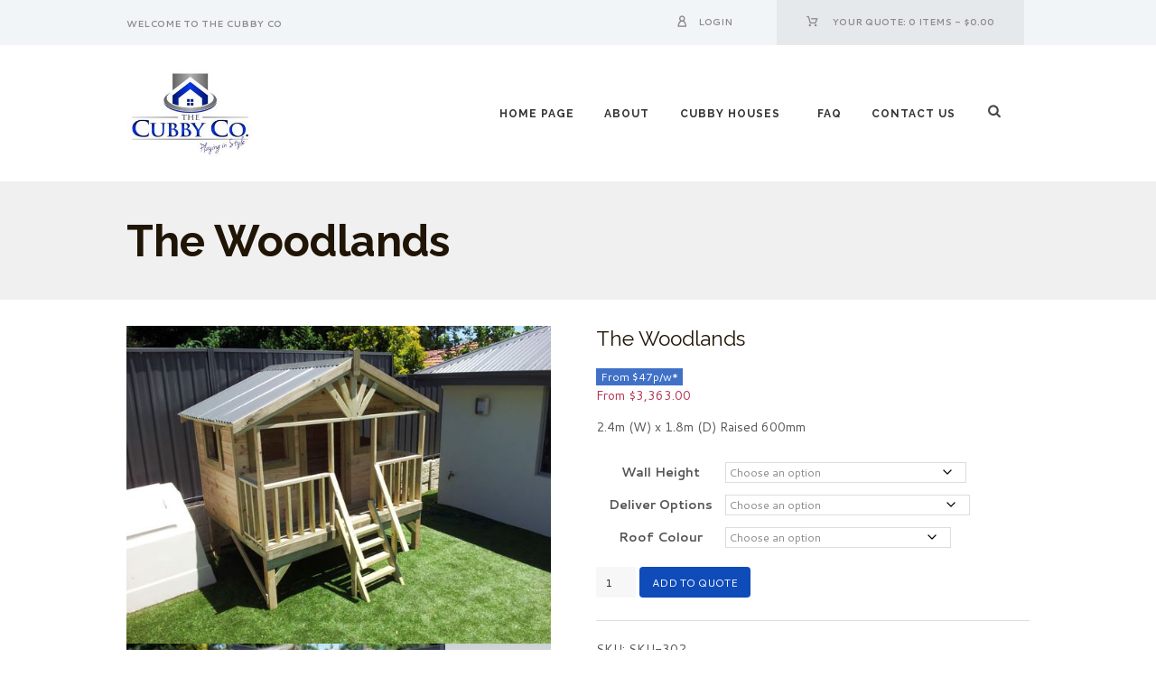

--- FILE ---
content_type: text/html; charset=UTF-8
request_url: https://www.thecubbyco.com.au/product/the-woodlands-slightly-raised-2-4m-x-1-8m/
body_size: 27239
content:
<!DOCTYPE html>
<html lang="en-US" class="scheme_original">
<head>
	<meta charset="UTF-8" />
	<meta name="viewport" content="width=device-width, initial-scale=1, maximum-scale=1">
    <meta name="format-detection" content="telephone=no">
	
	
	<link rel="profile" href="http://gmpg.org/xfn/11" />
	<link rel="pingback" href="https://www.thecubbyco.com.au/xmlrpc.php" />
    
    <link rel="icon" type="image/x-icon" href="https://www.thecubbyco.com.au/wp-content/uploads/2017/05/map_icon.png" /><meta name='robots' content='index, follow, max-image-preview:large, max-snippet:-1, max-video-preview:-1' />
	<style>img:is([sizes="auto" i], [sizes^="auto," i]) { contain-intrinsic-size: 3000px 1500px }</style>
	
	<!-- This site is optimized with the Yoast SEO plugin v23.5 - https://yoast.com/wordpress/plugins/seo/ -->
	<title>The Woodlands (slightly raised 2.4m x 1.8m)</title>
	<link rel="canonical" href="https://www.thecubbyco.com.au/product/the-woodlands-slightly-raised-2-4m-x-1-8m/" />
	<meta property="og:locale" content="en_US" />
	<meta property="og:type" content="article" />
	<meta property="og:title" content="The Woodlands (slightly raised 2.4m x 1.8m)" />
	<meta property="og:description" content="2.4m (W) x 1.8m (D) Raised 600mm" />
	<meta property="og:url" content="https://www.thecubbyco.com.au/product/the-woodlands-slightly-raised-2-4m-x-1-8m/" />
	<meta property="og:site_name" content="The Cubby Co - Playing In Style" />
	<meta property="article:publisher" content="https://www.facebook.com/perthcubbyhouse/" />
	<meta property="article:modified_time" content="2024-05-04T23:21:05+00:00" />
	<meta property="og:image" content="https://www.thecubbyco.com.au/wp-content/uploads/2013/09/1-4.jpg" />
	<meta property="og:image:width" content="591" />
	<meta property="og:image:height" content="442" />
	<meta property="og:image:type" content="image/jpeg" />
	<meta name="twitter:card" content="summary_large_image" />
	<script type="application/ld+json" class="yoast-schema-graph">{"@context":"https://schema.org","@graph":[{"@type":"WebPage","@id":"https://www.thecubbyco.com.au/product/the-woodlands-slightly-raised-2-4m-x-1-8m/","url":"https://www.thecubbyco.com.au/product/the-woodlands-slightly-raised-2-4m-x-1-8m/","name":"The Woodlands (slightly raised 2.4m x 1.8m)","isPartOf":{"@id":"https://www.thecubbyco.com.au/#website"},"primaryImageOfPage":{"@id":"https://www.thecubbyco.com.au/product/the-woodlands-slightly-raised-2-4m-x-1-8m/#primaryimage"},"image":{"@id":"https://www.thecubbyco.com.au/product/the-woodlands-slightly-raised-2-4m-x-1-8m/#primaryimage"},"thumbnailUrl":"https://www.thecubbyco.com.au/wp-content/uploads/2013/09/1-4.jpg","datePublished":"2013-09-05T10:06:37+00:00","dateModified":"2024-05-04T23:21:05+00:00","breadcrumb":{"@id":"https://www.thecubbyco.com.au/product/the-woodlands-slightly-raised-2-4m-x-1-8m/#breadcrumb"},"inLanguage":"en-US","potentialAction":[{"@type":"ReadAction","target":["https://www.thecubbyco.com.au/product/the-woodlands-slightly-raised-2-4m-x-1-8m/"]}]},{"@type":"ImageObject","inLanguage":"en-US","@id":"https://www.thecubbyco.com.au/product/the-woodlands-slightly-raised-2-4m-x-1-8m/#primaryimage","url":"https://www.thecubbyco.com.au/wp-content/uploads/2013/09/1-4.jpg","contentUrl":"https://www.thecubbyco.com.au/wp-content/uploads/2013/09/1-4.jpg","width":591,"height":442,"caption":"Cubby House Perth - The Woodlands"},{"@type":"BreadcrumbList","@id":"https://www.thecubbyco.com.au/product/the-woodlands-slightly-raised-2-4m-x-1-8m/#breadcrumb","itemListElement":[{"@type":"ListItem","position":1,"name":"Home","item":"https://www.thecubbyco.com.au/"},{"@type":"ListItem","position":2,"name":"Shop","item":"https://www.thecubbyco.com.au/shop-2/"},{"@type":"ListItem","position":3,"name":"The Woodlands"}]},{"@type":"WebSite","@id":"https://www.thecubbyco.com.au/#website","url":"https://www.thecubbyco.com.au/","name":"The Cubby Co - Playing In Style","description":"","publisher":{"@id":"https://www.thecubbyco.com.au/#organization"},"potentialAction":[{"@type":"SearchAction","target":{"@type":"EntryPoint","urlTemplate":"https://www.thecubbyco.com.au/?s={search_term_string}"},"query-input":{"@type":"PropertyValueSpecification","valueRequired":true,"valueName":"search_term_string"}}],"inLanguage":"en-US"},{"@type":"Organization","@id":"https://www.thecubbyco.com.au/#organization","name":"The Cubby Co","url":"https://www.thecubbyco.com.au/","logo":{"@type":"ImageObject","inLanguage":"en-US","@id":"https://www.thecubbyco.com.au/#/schema/logo/image/","url":"https://www.thecubbyco.com.au/wp-content/uploads/2017/07/cubbyco_logo_playing_in_style.jpg","contentUrl":"https://www.thecubbyco.com.au/wp-content/uploads/2017/07/cubbyco_logo_playing_in_style.jpg","width":257,"height":181,"caption":"The Cubby Co"},"image":{"@id":"https://www.thecubbyco.com.au/#/schema/logo/image/"},"sameAs":["https://www.facebook.com/perthcubbyhouse/","https://nl.pinterest.com/charrison4166/"]}]}</script>
	<!-- / Yoast SEO plugin. -->


<link rel='dns-prefetch' href='//fonts.googleapis.com' />
<link rel="alternate" type="application/rss+xml" title="The Cubby Co - Playing In Style &raquo; Feed" href="https://www.thecubbyco.com.au/feed/" />
<link rel="alternate" type="application/rss+xml" title="The Cubby Co - Playing In Style &raquo; Comments Feed" href="https://www.thecubbyco.com.au/comments/feed/" />
<meta property="og:image" content="https://www.thecubbyco.com.au/wp-content/uploads/2013/09/1-4.jpg"/>
<script type="text/javascript">
/* <![CDATA[ */
window._wpemojiSettings = {"baseUrl":"https:\/\/s.w.org\/images\/core\/emoji\/16.0.1\/72x72\/","ext":".png","svgUrl":"https:\/\/s.w.org\/images\/core\/emoji\/16.0.1\/svg\/","svgExt":".svg","source":{"concatemoji":"https:\/\/www.thecubbyco.com.au\/wp-includes\/js\/wp-emoji-release.min.js?ver=6.8.3"}};
/*! This file is auto-generated */
!function(s,n){var o,i,e;function c(e){try{var t={supportTests:e,timestamp:(new Date).valueOf()};sessionStorage.setItem(o,JSON.stringify(t))}catch(e){}}function p(e,t,n){e.clearRect(0,0,e.canvas.width,e.canvas.height),e.fillText(t,0,0);var t=new Uint32Array(e.getImageData(0,0,e.canvas.width,e.canvas.height).data),a=(e.clearRect(0,0,e.canvas.width,e.canvas.height),e.fillText(n,0,0),new Uint32Array(e.getImageData(0,0,e.canvas.width,e.canvas.height).data));return t.every(function(e,t){return e===a[t]})}function u(e,t){e.clearRect(0,0,e.canvas.width,e.canvas.height),e.fillText(t,0,0);for(var n=e.getImageData(16,16,1,1),a=0;a<n.data.length;a++)if(0!==n.data[a])return!1;return!0}function f(e,t,n,a){switch(t){case"flag":return n(e,"\ud83c\udff3\ufe0f\u200d\u26a7\ufe0f","\ud83c\udff3\ufe0f\u200b\u26a7\ufe0f")?!1:!n(e,"\ud83c\udde8\ud83c\uddf6","\ud83c\udde8\u200b\ud83c\uddf6")&&!n(e,"\ud83c\udff4\udb40\udc67\udb40\udc62\udb40\udc65\udb40\udc6e\udb40\udc67\udb40\udc7f","\ud83c\udff4\u200b\udb40\udc67\u200b\udb40\udc62\u200b\udb40\udc65\u200b\udb40\udc6e\u200b\udb40\udc67\u200b\udb40\udc7f");case"emoji":return!a(e,"\ud83e\udedf")}return!1}function g(e,t,n,a){var r="undefined"!=typeof WorkerGlobalScope&&self instanceof WorkerGlobalScope?new OffscreenCanvas(300,150):s.createElement("canvas"),o=r.getContext("2d",{willReadFrequently:!0}),i=(o.textBaseline="top",o.font="600 32px Arial",{});return e.forEach(function(e){i[e]=t(o,e,n,a)}),i}function t(e){var t=s.createElement("script");t.src=e,t.defer=!0,s.head.appendChild(t)}"undefined"!=typeof Promise&&(o="wpEmojiSettingsSupports",i=["flag","emoji"],n.supports={everything:!0,everythingExceptFlag:!0},e=new Promise(function(e){s.addEventListener("DOMContentLoaded",e,{once:!0})}),new Promise(function(t){var n=function(){try{var e=JSON.parse(sessionStorage.getItem(o));if("object"==typeof e&&"number"==typeof e.timestamp&&(new Date).valueOf()<e.timestamp+604800&&"object"==typeof e.supportTests)return e.supportTests}catch(e){}return null}();if(!n){if("undefined"!=typeof Worker&&"undefined"!=typeof OffscreenCanvas&&"undefined"!=typeof URL&&URL.createObjectURL&&"undefined"!=typeof Blob)try{var e="postMessage("+g.toString()+"("+[JSON.stringify(i),f.toString(),p.toString(),u.toString()].join(",")+"));",a=new Blob([e],{type:"text/javascript"}),r=new Worker(URL.createObjectURL(a),{name:"wpTestEmojiSupports"});return void(r.onmessage=function(e){c(n=e.data),r.terminate(),t(n)})}catch(e){}c(n=g(i,f,p,u))}t(n)}).then(function(e){for(var t in e)n.supports[t]=e[t],n.supports.everything=n.supports.everything&&n.supports[t],"flag"!==t&&(n.supports.everythingExceptFlag=n.supports.everythingExceptFlag&&n.supports[t]);n.supports.everythingExceptFlag=n.supports.everythingExceptFlag&&!n.supports.flag,n.DOMReady=!1,n.readyCallback=function(){n.DOMReady=!0}}).then(function(){return e}).then(function(){var e;n.supports.everything||(n.readyCallback(),(e=n.source||{}).concatemoji?t(e.concatemoji):e.wpemoji&&e.twemoji&&(t(e.twemoji),t(e.wpemoji)))}))}((window,document),window._wpemojiSettings);
/* ]]> */
</script>
<link rel='stylesheet' id='organics-prettyphoto-style-css' href='https://www.thecubbyco.com.au/wp-content/themes/organics/fw/js/prettyphoto/css/prettyPhoto.css' type='text/css' media='all' />
<style id='wp-emoji-styles-inline-css' type='text/css'>

	img.wp-smiley, img.emoji {
		display: inline !important;
		border: none !important;
		box-shadow: none !important;
		height: 1em !important;
		width: 1em !important;
		margin: 0 0.07em !important;
		vertical-align: -0.1em !important;
		background: none !important;
		padding: 0 !important;
	}
</style>
<link rel='stylesheet' id='essential-grid-plugin-settings-css' href='https://www.thecubbyco.com.au/wp-content/plugins/essential-grid/public/assets/css/settings.css?ver=2.0.9.1' type='text/css' media='all' />
<link rel='stylesheet' id='tp-open-sans-css' href='https://fonts.googleapis.com/css?family=Open+Sans%3A300%2C400%2C600%2C700%2C800&#038;ver=6.8.3' type='text/css' media='all' />
<link rel='stylesheet' id='tp-raleway-css' href='https://fonts.googleapis.com/css?family=Raleway%3A100%2C200%2C300%2C400%2C500%2C600%2C700%2C800%2C900&#038;ver=6.8.3' type='text/css' media='all' />
<link rel='stylesheet' id='tp-droid-serif-css' href='https://fonts.googleapis.com/css?family=Droid+Serif%3A400%2C700&#038;ver=6.8.3' type='text/css' media='all' />
<link rel='stylesheet' id='rs-plugin-settings-css' href='https://www.thecubbyco.com.au/wp-content/plugins/revslider/public/assets/css/rs6.css?ver=6.1.8' type='text/css' media='all' />
<style id='rs-plugin-settings-inline-css' type='text/css'>
.tp-caption a{color:#e05100;text-shadow:none; text-decoration:none;-webkit-transition:all 0.2s ease-out;-moz-transition:all 0.2s ease-out;-o-transition:all 0.2s ease-out;-ms-transition:all 0.2s ease-out;color:#fff}.tp-caption a:hover{color:#ffa902; color:#fff}
</style>
<link rel='stylesheet' id='wc-simple-product-badge-style-css' href='https://www.thecubbyco.com.au/wp-content/plugins/wc-simple-product-badge/css/style.css?ver=6.8.3' type='text/css' media='all' />
<link rel='stylesheet' id='woocommerce-layout-css' href='https://www.thecubbyco.com.au/wp-content/plugins/woocommerce/assets/css/woocommerce-layout.css?ver=10.4.3' type='text/css' media='all' />
<link rel='stylesheet' id='woocommerce-smallscreen-css' href='https://www.thecubbyco.com.au/wp-content/plugins/woocommerce/assets/css/woocommerce-smallscreen.css?ver=10.4.3' type='text/css' media='only screen and (max-width: 768px)' />
<link rel='stylesheet' id='woocommerce-general-css' href='https://www.thecubbyco.com.au/wp-content/plugins/woocommerce/assets/css/woocommerce.css?ver=10.4.3' type='text/css' media='all' />
<style id='woocommerce-inline-inline-css' type='text/css'>
.woocommerce form .form-row .required { visibility: visible; }
</style>
<link rel='stylesheet' id='wp-image-borders-styles-css' href='https://www.thecubbyco.com.au/wp-content/plugins/wp-image-borders/wp-image-borders.css?ver=6.8.3' type='text/css' media='all' />
<style id='wp-image-borders-styles-inline-css' type='text/css'>
.image-border,
		.wp-image-borders .alignright,
		.wp-image-borders .alignleft,
		.wp-image-borders .aligncenter,
		.wp-image-borders .alignnone,
		.wp-image-borders .size-auto,
		.wp-image-borders .size-full,
		.wp-image-borders .size-large,
		.wp-image-borders .size-medium,
		.wp-image-borders .size-thumbnail,
		.wp-image-borders .alignright img,
		.wp-image-borders .alignleft img,
		.wp-image-borders .aligncenter img,
		.wp-image-borders .alignnone img,
		.wp-image-borders .size-auto img,
		.wp-image-borders .size-full img,
		.wp-image-borders .size-large img,
		.wp-image-borders .size-medium img,
		.wp-image-borders .size-thumbnail img {
	   border-style: solid !important;
	   border-width: 3px !important;
	   border-radius: 3px !important;
	   border-color: #ffffff !important;
	   -moz-box-shadow: 0px 0px 0px 0px  !important;
	   -webkit-box-shadow: 0px 0px 0px 0px  !important;
	   box-shadow: 0px 0px 0px 0px  !important;
   }
</style>
<link rel='stylesheet' id='organics-font-google_fonts-style-css' href='https://fonts.googleapis.com/css?family=Raleway:300,300italic,400,400italic,700,700italic|Cantarell:300,300italic,400,400italic,700,700italic&#038;subset=latin,latin-ext' type='text/css' media='all' />
<link rel='stylesheet' id='organics-fontello-style-css' href='https://www.thecubbyco.com.au/wp-content/themes/organics/css/fontello/css/fontello.css' type='text/css' media='all' />
<link rel='stylesheet' id='organics-main-style-css' href='https://www.thecubbyco.com.au/wp-content/themes/organics/style.css' type='text/css' media='all' />
<link rel='stylesheet' id='organics-animation-style-css' href='https://www.thecubbyco.com.au/wp-content/themes/organics/fw/css/core.animation.css' type='text/css' media='all' />
<link rel='stylesheet' id='organics-shortcodes-style-css' href='https://www.thecubbyco.com.au/wp-content/themes/organics/fw/core/core.shortcodes/shortcodes.css' type='text/css' media='all' />
<link rel='stylesheet' id='organics-woo-style-css' href='https://www.thecubbyco.com.au/wp-content/themes/organics/css/woo-style.css' type='text/css' media='all' />
<link rel='stylesheet' id='organics-skin-style-css' href='https://www.thecubbyco.com.au/wp-content/themes/organics/skins/trex2_no_less/skin.css' type='text/css' media='all' />
<link rel='stylesheet' id='organics-custom-style-css' href='https://www.thecubbyco.com.au/wp-content/themes/organics/fw/css/custom-style.css' type='text/css' media='all' />
<style id='organics-custom-style-inline-css' type='text/css'>
a.woocommerce-main-image.zoom.sc_button.quick_view_button.icon-resize-full-1.inited{display:none}body{font-family:Cantarell;font-size:14px;font-weight:400;line-height:1.571em}h1{font-family:Raleway;font-size:3.429em;font-weight:700;line-height:1.208em; margin-top:1em;margin-bottom:0.8em}h2{font-family:Raleway;font-size:2.571em;font-weight:500;line-height:1.194em; margin-top:1.7em;margin-bottom:1.05em}h3{font-family:Raleway;font-size:1.714em;font-weight:700;line-height:1.250em; margin-top:3em;margin-bottom:1em}h4{font-family:Raleway;font-size:1.286em;font-weight:500;line-height:1.222em; margin-top:3.1em;margin-bottom:1.5em}h5{font-family:Raleway;font-size:1.429em;font-weight:700;line-height:1.200em; margin-top:2.65em;margin-bottom:1.3em}h6{font-family:Raleway;font-size:1em;font-weight:400;line-height:1.429em; margin-top:3.8em;margin-bottom:0.65em}h1,h2,h3,h4,h5,h6,h1 a,h2 a,h3 a,h4 a,h5 a,h6 a{color:#201505}blockquote::before{color:#0042B5}a,.scheme_dark a,.scheme_light a{;	color:#0042B5}a:hover,.scheme_dark a:hover,.scheme_light a:hover{color:#002E91}.accent1{color:#0042B5}.accent1_bgc{background-color:#0042B5}.accent1_bg{background:#0042B5}.accent1_border{border-color:#0042B5}a.accent1:hover{color:#002E91}.post_content.ih-item.circle.effect1.colored .info,.post_content.ih-item.circle.effect2.colored .info,.post_content.ih-item.circle.effect3.colored .info,.post_content.ih-item.circle.effect4.colored .info,.post_content.ih-item.circle.effect5.colored .info .info-back,.post_content.ih-item.circle.effect6.colored .info,.post_content.ih-item.circle.effect7.colored .info,.post_content.ih-item.circle.effect8.colored .info,.post_content.ih-item.circle.effect9.colored .info,.post_content.ih-item.circle.effect10.colored .info,.post_content.ih-item.circle.effect11.colored .info,.post_content.ih-item.circle.effect12.colored .info,.post_content.ih-item.circle.effect13.colored .info,.post_content.ih-item.circle.effect14.colored .info,.post_content.ih-item.circle.effect15.colored .info,.post_content.ih-item.circle.effect16.colored .info,.post_content.ih-item.circle.effect18.colored .info .info-back,.post_content.ih-item.circle.effect19.colored .info,.post_content.ih-item.circle.effect20.colored .info .info-back,.post_content.ih-item.square.effect1.colored .info,.post_content.ih-item.square.effect2.colored .info,.post_content.ih-item.square.effect3.colored .info,.post_content.ih-item.square.effect4.colored .mask1,.post_content.ih-item.square.effect4.colored .mask2,.post_content.ih-item.square.effect5.colored .info,.post_content.ih-item.square.effect6.colored .info,.post_content.ih-item.square.effect7.colored .info,.post_content.ih-item.square.effect8.colored .info,.post_content.ih-item.square.effect9.colored .info .info-back,.post_content.ih-item.square.effect10.colored .info,.post_content.ih-item.square.effect11.colored .info,.post_content.ih-item.square.effect12.colored .info,.post_content.ih-item.square.effect13.colored .info,.post_content.ih-item.square.effect14.colored .info,.post_content.ih-item.square.effect15.colored .info,.post_content.ih-item.circle.effect20.colored .info .info-back,.post_content.ih-item.square.effect_book.colored .info{background:#0042B5}.post_content.ih-item.circle.effect1.colored .info,.post_content.ih-item.circle.effect2.colored .info,.post_content.ih-item.circle.effect5.colored .info .info-back,.post_content.ih-item.circle.effect19.colored .info,.post_content.ih-item.square.effect4.colored .mask1,.post_content.ih-item.square.effect4.colored .mask2,.post_content.ih-item.square.effect6.colored .info,.post_content.ih-item.square.effect7.colored .info,.post_content.ih-item.square.effect12.colored .info,.post_content.ih-item.square.effect13.colored .info,.post_content.ih-item.square.effect_more.colored .info,.post_content.ih-item.square.effect_fade.colored:hover .info,.post_content.ih-item.square.effect_dir.colored .info,.post_content.ih-item.square.effect_shift.colored .info{background:rgba(0,66,181,0.6)}.post_content.ih-item.square.effect_fade.colored .info{background:-moz-linear-gradient(top,rgba(255,255,255,0) 70%,rgba(0,66,181,0.6) 100%);	background:-webkit-gradient(linear,left top,left bottom,color-stop(70%,rgba(255,255,255,0)),color-stop(100%,rgba(0,66,181,0.6)));	background:-webkit-linear-gradient(top,rgba(255,255,255,0) 70%,rgba(0,66,181,0.6) 100%);	background:-o-linear-gradient(top,rgba(255,255,255,0) 70%,rgba(0,66,181,0.6) 100%);	background:-ms-linear-gradient(top,rgba(255,255,255,0) 70%,rgba(0,66,181,0.6) 100%);	background:linear-gradient(to bottom,rgba(255,255,255,0) 70%,rgba(0,66,181,0.6) 100%)}.post_content.ih-item.circle.effect17.colored:hover .img:before{-webkit-box-shadow:inset 0 0 0 110px rgba(0,66,181,0.6),inset 0 0 0 16px rgba(255,255,255,0.8),0 1px 2px rgba(0,0,0,0.1);	-moz-box-shadow:inset 0 0 0 110px rgba(0,66,181,0.6),inset 0 0 0 16px rgba(255,255,255,0.8),0 1px 2px rgba(0,0,0,0.1);	box-shadow:inset 0 0 0 110px rgba(0,66,181,0.6),inset 0 0 0 16px rgba(255,255,255,0.8),0 1px 2px rgba(0,0,0,0.1)}.post_content.ih-item.circle.effect1 .spinner{border-right-color:#0042B5;	border-bottom-color:#0042B5}.sc_table table tr:nth-child(odd){background-color:#F2F5F8}.sc_table table tr:first-child{background-color:#0042B5}.sc_table table tr td:first-child{color:#0042B5}pre.code,#toc .toc_item.current,#toc .toc_item:hover{border-color:#0042B5}::selection,::-moz-selection{background-color:#0042B5}input[type="text"],input[type="number"],input[type="email"],input[type="tel"],input[type="search"],input[type="password"],select,textarea{font-size:0.857em;font-weight:400;line-height:1.5em}.top_panel_inner_style_3 .top_panel_cart_button,.top_panel_inner_style_4 .top_panel_cart_button{background-color:rgba(0,66,181,0.2)}.top_panel_inner_style_4 .top_panel_top,.top_panel_inner_style_5 .top_panel_top,.top_panel_inner_style_3 .top_panel_top .sidebar_cart,.top_panel_inner_style_4 .top_panel_top .sidebar_cart,.top_panel_inner_style_4 .top_panel_top a{background-color:#F2F5F8; color:#8C8C8C}.top_panel_inner_style_4 .top_panel_top a:hover,.top_panel_inner_style_4 .sc_socials.sc_socials_type_icons a:hover,.top_panel_inner_style_5 .top_panel_top a:hover,.top_panel_inner_style_5 .sc_socials.sc_socials_type_icons a:hover,.top_panel_inner_style_7 .top_panel_top a:hover,.top_panel_inner_style_7 .sc_socials.sc_socials_type_icons a:hover,.header_mobile .sc_socials.sc_socials_type_icons a:hover{color:#0042B5}.header_mobile .search_wrap,.header_mobile .login{background-color:#0042B5}.top_panel_wrap.top_panel_style_7 .top_panel_wrap_inner.top_panel_inner_style_7 .top_panel_top{}.top_panel_top a:hover,.top_panel_top .search_submit:hover{color:#002E91}.menu_user_nav>li>a:hover{color:#002E91}.top_panel_inner_style_3 .menu_user_nav>li>ul:after,.top_panel_inner_style_4 .menu_user_nav>li>ul:after,.top_panel_inner_style_5 .menu_user_nav>li>ul:after,.top_panel_inner_style_7 .menu_user_nav>li>ul:after,.top_panel_inner_style_3 .menu_user_nav>li ul,.top_panel_inner_style_4 .menu_user_nav>li ul,.top_panel_inner_style_5 .menu_user_nav>li ul,.top_panel_middle .sidebar_cart{border-color:#002E91;	background-color:#F2F5F8}.top_panel_inner_style_3 .menu_user_nav>li ul li a:hover,.top_panel_inner_style_3 .menu_user_nav>li ul li.current-menu-item>a,.top_panel_inner_style_3 .menu_user_nav>li ul li.current-menu-ancestor>a,.top_panel_inner_style_4 .menu_user_nav>li ul li a:hover,.top_panel_inner_style_4 .menu_user_nav>li ul li.current-menu-item>a,.top_panel_inner_style_4 .menu_user_nav>li ul li.current-menu-ancestor>a,.top_panel_inner_style_5 .menu_user_nav>li ul li a:hover,.top_panel_inner_style_5 .menu_user_nav>li ul li.current-menu-item>a,.top_panel_inner_style_5 .menu_user_nav>li ul li.current-menu-ancestor>a,.top_panel_inner_style_7 .menu_user_nav>li ul li a:hover,.top_panel_inner_style_7 .menu_user_nav>li ul li.current-menu-item>a,.top_panel_inner_style_7 .menu_user_nav>li ul li.current-menu-ancestor>a{}.top_panel_wrap .widget_shopping_cart ul.cart_list>li a:hover,.top_panel_wrap .menu_user_currency ul li a:hover{color:#0042B5}.top_panel_middle .logo{margin-top:2.27em;margin-bottom:2.8em}.logo .logo_text{font-size:2.8571em;font-weight:700;line-height:0.75em}.top_panel_middle .menu_main_wrap{margin-top:calc(2.27em*1.825)}.top_panel_style_5 .top_panel_middle .menu_main_wrap{margin-top:calc(2.27em*0.3)}.top_panel_style_5 .top_panel_middle .logo{margin-bottom:calc(2.8em*0.3)}.top_panel_style_7 .top_panel_middle .menu_main_wrap{margin-top:calc(2.27em*2.05)}.top_panel_style_7 .top_panel_middle .logo{margin-bottom:calc(2.8em*1);	margin-top:calc(2.27em*1.3)}.top_panel_middle .menu_main_cart .contact_icon{background-color:#0042B5;	border-color:#0042B5}.top_panel_middle .menu_main_cart .contact_icon:hover{color:#0042B5}/* Top panel (bottom area) */.top_panel_bottom{background-color:#0042B5}.top_panel_image_hover{background-color:rgba(0,145,145,0.8)}.top_panel_title_inner .page_thumb .breadcrumbs a.breadcrumbs_item:hover{color:#0042B5}.menu_main_nav>li>a{padding:0.8em 1.6em 0.8em;	font-family:Raleway;font-size:0.857em;font-weight:700;line-height:1.929em}.menu_main_nav li ul{background-color:#F2F5F8;	border-color:#0042B5}.menu_main_nav>li ul li a{color:#8C8C8C}.menu_main_nav>li ul li a:hover,.menu_main_nav>li ul li.current-menu-item>a,.menu_main_nav>li ul li.current-menu-parent>a{color:#0042B5}.menu_main_nav>li>a:hover,.menu_main_nav>li.sfHover>a,.menu_main_nav>li#blob,.menu_main_nav>li.current-menu-item>a,.menu_main_nav>li.current-menu-parent>a,.menu_main_nav>li.current-menu-ancestor>a{color:#0042B5}.top_panel_inner_style_1 .menu_main_nav>li>a:hover,.top_panel_inner_style_2 .menu_main_nav>li>a:hover{background-color:#002E91}.top_panel_inner_style_1 .menu_main_nav>li ul,.top_panel_inner_style_2 .menu_main_nav>li ul{border-color:#002E91;	background-color:#0042B5}.top_panel_inner_style_1 .menu_main_nav>a:hover,.top_panel_inner_style_1 .menu_main_nav>li.sfHover>a,.top_panel_inner_style_1 .menu_main_nav>li#blob,.top_panel_inner_style_1 .menu_main_nav>li.current-menu-item>a,.top_panel_inner_style_1 .menu_main_nav>li.current-menu-parent>a,.top_panel_inner_style_1 .menu_main_nav>li.current-menu-ancestor>a,.top_panel_inner_style_2 .menu_main_nav>a:hover,.top_panel_inner_style_2 .menu_main_nav>li.sfHover>a,.top_panel_inner_style_2 .menu_main_nav>li#blob,.top_panel_inner_style_2 .menu_main_nav>li.current-menu-item>a,.top_panel_inner_style_2 .menu_main_nav>li.current-menu-parent>a,.top_panel_inner_style_2 .menu_main_nav>li.current-menu-ancestor>a{background-color:#002E91}.menu_main_nav>li>ul{font-family:Raleway;font-size:0.786em;font-weight:700;line-height:1.3em}.menu_main_nav>li>ul{top:calc(0.8em+0.8em+1.929em)}.menu_main_nav>li ul li a{padding:1.95em 1.5em 1.95em}.top_panel_inner_style_1 .menu_main_nav>li ul li a:hover,.top_panel_inner_style_1 .menu_main_nav>li ul li.current-menu-item>a,.top_panel_inner_style_1 .menu_main_nav>li ul li.current-menu-ancestor>a,.top_panel_inner_style_2 .menu_main_nav>li ul li a:hover,.top_panel_inner_style_2 .menu_main_nav>li ul li.current-menu-item>a,.top_panel_inner_style_2 .menu_main_nav>li ul li.current-menu-ancestor>a{background-color:#002E91}.menu_main_responsive_button{margin-top:0.8em;	margin-bottom:0.8em}.menu_main_responsive_button:hover{color:#002E91}.responsive_menu .top_panel_middle .menu_main_responsive_button{top:2.27em}.responsive_menu .menu_main_responsive_button{margin-top:calc(0.8em*0.8);	margin-bottom:calc(0.8em*0.6)}.top_panel_inner_style_1 .menu_main_responsive,.top_panel_inner_style_2 .menu_main_responsive{background-color:#0042B5}.top_panel_inner_style_1 .menu_main_responsive a:hover,.top_panel_inner_style_2 .menu_main_responsive a:hover{background-color:#002E91}.menu_main_responsive li a:hover{background-color:#0042B5}.top_panel_bottom .search_wrap,.top_panel_inner_style_4 .search_wrap,.top_panel_inner_style_7 .search_wrap{padding-top:calc(0.8em*0.65);	padding-bottom:calc(0.8em*0.5)}.top_panel_inner_style_1 .search_form_wrap,.top_panel_inner_style_2 .search_form_wrap{background-color:rgba(0,46,145,0.2)}.top_panel_wrap .search_wrap.search_state_opened .search_field{background-color:#F2F5F8}.top_panel_icon{margin:calc(0.8em*0.1) 0 0.8em 2.15em}.top_panel_icon.search_wrap,.top_panel_inner_style_5 .menu_main_responsive_button,.top_panel_inner_style_6 .menu_main_responsive_button,.top_panel_inner_style_7 .menu_main_responsive_button{color:#0042B5}.top_panel_icon .contact_icon,.top_panel_icon .search_submit{color:#0042B5}.top_panel_wrap .search_form_wrap button{color:#4C4841}.top_panel_wrap .search_form_wrap button:hover{color:#0042B5}.search_results .post_more,.search_results .search_results_close{color:#0042B5}.search_results .post_more:hover,.search_results .search_results_close:hover{color:#002E91}.top_panel_inner_style_1 .search_results,.top_panel_inner_style_1 .search_results:after,.top_panel_inner_style_2 .search_results,.top_panel_inner_style_2 .search_results:after,.top_panel_inner_style_3 .search_results,.top_panel_inner_style_3 .search_results:after{background-color:#0042B5; border-color:#002E91}.top_panel_fixed .menu_main_wrap{padding-top:calc(0.8em*0.3);	padding-top:calc(0.8em*1.3)}.top_panel_fixed .top_panel_wrap .logo{margin-top:calc(0.8em*1);	margin-bottom:calc(0.8em*0.6)}.top_panel_title_inner .breadcrumbs a:hover,.top_panel_title_inner .breadcrumbs .breadcrumbs_item.current{color:#0042B5}.header_mobile .panel_top{background-color:#002E91}.header_mobile .menu_main_nav>li>a{background-color:#0042B5}.header_mobile .menu_main_nav>li ul li.current-menu-item>a,.header_mobile .menu_main_nav>li li li.current-menu-item>a{background-color:#0042B5}.header_mobile .menu_button:hover,.header_mobile .menu_main_cart .top_panel_cart_button .contact_icon:hover{color:#0042B5}.header_mobile .panel_bottom:before{background-color:#F2F5F8}.header_mobile .panel_middle span:before{color:#0042B5}.post_title .post_icon{color:#0042B5}.post_item_sermons{background-color:#F2F5F8}.pagination>a{border-color:#0042B5}.hover_icon:after,.woocommerce ul.products .post_featured .post_thumb:hover:after,.woocommerce-page ul.products .post_featured .post_thumb:hover:after{background-color:rgba(0,66,181,0.25)}.post_format_aside.post_item_single .post_content p,.post_format_aside .post_descr{border-color:#0042B5}.post_format_aside .post_descr{background-color:#F2F5F8; color:#201505}.post_format_link .post_descr a{color:#201505}.post_format_status .post_descr{background-color:#8C8C8C}.post_info{line-height:1.3em;	margin-bottom:1.5em}.post_info a[class*="icon-"]{color:#0042B5}.post_info a:hover,.wpb_widgetised_column .post_item .post_info .post_counters_comments:before:hover{color:#0042B5}.post_info .post_info_counters .post_counters_item{color:#0042B5}.post_info .post_info_counters .post_counters_item:hover{color:#002E91}.post_item .post_readmore:hover .post_readmore_label{color:#002E91}.post_item_related .post_info a:hover,.post_item_related .post_title a:hover{color:#002E91}.isotope_item_colored .post_featured .post_mark_new,.isotope_item_colored .post_featured .post_title,.isotope_item_colored .post_content.ih-item.square.colored .info{background-color:#0042B5}.isotope_item_colored .post_category a,.isotope_item_colored .post_rating .reviews_stars_bg,.isotope_item_colored .post_rating .reviews_stars_hover,.isotope_item_colored .post_rating .reviews_value{color:#0042B5}.isotope_item_colored .post_info_wrap .post_button .sc_button{color:#0042B5}.isotope_item_colored_1 .post_title a{color:#0042B5}.isotope_item_colored_1 .post_title a:hover,.isotope_item_colored_1 .post_category a:hover{color:#002E91}.isotope_wrap .isotope_item_colored_1 .post_featured{border-color:#0042B5}.isotope_filters a{border-color:#0042B5;	background-color:#0042B5}.isotope_filters a.active,.isotope_filters a:hover{border-color:#002E91;	background-color:#002E91}.pagination_single>.pager_numbers,.pagination_single a,.pagination_slider .pager_cur,.pagination_pages>a,.pagination_pages>span{}.pagination_single>.pager_numbers,.pagination_single a:hover,.pagination_slider .pager_cur:hover,.pagination_slider .pager_cur:focus,.pagination_pages>.active,.pagination_pages>a:hover{background-color:#0042B5;	border-color:#0042B5}.pagination_wrap .pager_next:hover,.pagination_wrap .pager_prev:hover,.pagination_wrap .pager_last:hover,.pagination_wrap .pager_first:hover{background-color:#0042B5;	border-color:#0042B5}.pagination_viewmore>a{background-color:#0042B5}.pagination_viewmore>a:hover{background-color:#002E91}.viewmore_loader,.mfp-preloader span,.sc_video_frame.sc_video_active:before{background-color:#002E91}.post_featured .post_nav_item:before{background-color:#0042B5}.post_featured .post_nav_item .post_nav_info{background-color:#0042B5}.reviews_block .reviews_summary .reviews_item{background-color:#0042B5}.reviews_block .reviews_max_level_100 .reviews_stars_hover,.reviews_block .reviews_item .reviews_slider{background-color:#0042B5}.reviews_block .reviews_item .reviews_stars_hover{color:#0042B5}/* Summary stars in the post item (under the title) */.post_item .post_rating .reviews_stars_bg,.post_item .post_rating .reviews_stars_hover,.post_item .post_rating .reviews_value{color:#0042B5}.post_author .post_author_title a{color:#0042B5}.post_author .post_author_title a:hover{color:#002E91}.comments_list_wrap ul.children,.comments_list_wrap ul>li + li{border-top-color:#0042B5}.comments_list_wrap .comment-respond{border-bottom-color:#0042B5}.comments_list_wrap>ul{border-bottom-color:#0042B5}.comments_list_wrap .comment_info>span.comment_author,.comments_list_wrap .comment_info>.comment_date>.comment_date_value{color:#0042B5}.post_item_404 .page_title,.post_item_404 .page_subtitle{//font-family:inherit}.page-template-404 .page_content_wrap,.error404 .page_content_wrap{background-color:#0042B5}.sidebar_outer_menu .menu_side_nav>li>a,.sidebar_outer_menu .menu_side_responsive>li>a{font-family:Raleway;font-size:0.857em;font-weight:700;line-height:1.929em}.sidebar_outer_menu .menu_side_nav>li ul,.sidebar_outer_menu .menu_side_responsive>li ul{font-family:Raleway;font-size:0.786em;font-weight:700;line-height:1.3em}.sidebar_outer_menu .menu_side_nav>li ul li a,.sidebar_outer_menu .menu_side_responsive>li ul li a{padding:1.95em 1.5em 1.95em}.sidebar_outer_menu .sidebar_outer_menu_buttons>a:hover,.scheme_dark .sidebar_outer_menu .sidebar_outer_menu_buttons>a:hover,.scheme_light .sidebar_outer_menu .sidebar_outer_menu_buttons>a:hover{color:#0042B5}.sidebar_cart,.widget_area_inner{}.widget_area_inner a,.widget_area_inner ul li:before,.widget_area_inner ul li a:hover,.widget_area_inner ul ul li a:hover,.widget_area_inner button:before,.post_info .post_info_counters .post_counters_item:before{color:#0042B5}.widget_area_inner .logo_descr a{color:#201505}.widget_area_inner .logo_descr a:hover{color:#201505}.widget_area_inner a:hover,.widget_area_inner button:hover:before{color:#002E91}.post_info .post_info_counters .post_counters_item:hover:before{color:#201505}.widget_area_inner .post_title a:hover{color:#0042B5}.widget_area_inner .widget_title a{color:#201505}.widget_area_inner .widget_title a:hover{color:#201505}h1 a:hover,h2 a:hover,h3 a:hover,h4 a:hover,h5 a:hover,h6 a:hover{color:#0042B5}.widget_area_inner ul li{color:#4C4841}.widget_area_inner ul li a{color:#201505}.widget_area_inner .widget_text a,.widget_area_inner .post_info a{color:#0042B5}.widget_area_inner .widget_text a:hover,.widget_area_inner .post_info a:hover{color:#0042B5}.widget_area_inner .post_title a{color:#201505}.widget_area_inner .post_info a{color:#8C8C8C}.widget_area_inner .widget_product_search .search_form input,.widget_area_inner .widget_search .search_form input,.widget_area_inner select{color:#8C8C8C;	background-color:#F2F5F8}.widget_area_inner ul li.recentcomments{color:#8C8C8C}/* Widget:Calendar */.widget_area_inner .widget_calendar td a:hover{background-color:#0042B5}.widget_area_inner .widget_calendar .today .day_wrap{background-color:#0042B5}.widget_area_inner .widget_calendar .weekday,.widget_area .widget_calendar .month_cur a{color:#201505}.widget_area .widget_calendar td .day_wrap{color:#8C8C8C}.widget_area .widget_calendar td a.day_wrap{background-color:#F2F5F8}.widget_area .widget_calendar td a.day_wrap:hover{background-color:#0042B5}/* Widget:Categories */.widget_area .widget_categories ul li{color:#4C4841}.widget_categories ul ul li a{color:#8C8C8C}/* Widget:Tag Cloud */.widget_area_inner .widget_product_tag_cloud a,.widget_area_inner .widget_tag_cloud a{border-color:#0042B5;	background-color:#F2F5F8}.widget_area_inner .widget_product_tag_cloud a:hover,.widget_area_inner .widget_tag_cloud a:hover{//color:#0042B5}.widget_area_inner .widget_product_tag_cloud a,.widget_area_inner .widget_tag_cloud a{border-color:#fff;	color:#8C8C8C}.widget_area_inner .widget_product_tag_cloud a:hover,.widget_area_inner .widget_tag_cloud a:hover{color:#fff;	border-color:#0042B5;	background-color:#0042B5}/* Widget:Flickr */.flickr_images .flickr_badge_image a:after{background-color:rgba(32,21,5,0.8)}.testimonials_wrap_inner,.twitter_wrap_inner{background-color:#0042B5}.copyright_wrap_inner .menu_footer_nav li a:hover,.scheme_dark .copyright_wrap_inner .menu_footer_nav li a:hover,.scheme_light .copyright_wrap_inner .menu_footer_nav li a:hover{color:#0042B5}.copyright_wrap_inner{background-color:#F2F5F8}.copyright_style_emailer .copyright_text a:hover{color:#0042B5}.copyright_style_emailer .sc_emailer.sc_emailer_opened input{background-color:#F2F5F8 !important}.scroll_to_top{background-color:#0042B5}.scroll_to_top:hover{background-color:#201505}.custom_options #co_toggle{background-color:#002E91 !important}.woocommerce .woocommerce-message:before,.woocommerce-page .woocommerce-message:before,//.woocommerce a.button.alt:hover,.woocommerce button.button.alt:hover,.woocommerce input.button.alt:hover,.woocommerce #respond input#submit.alt:hover,.woocommerce #content input.button.alt:hover,.woocommerce-page a.button.alt:hover,.woocommerce-page button.button.alt:hover,.woocommerce-page input.button.alt:hover,.woocommerce-page #respond input#submit.alt:hover,.woocommerce-page #content input.button.alt:hover,//.woocommerce a.button:hover,.woocommerce button.button:hover,.woocommerce input.button:hover,.woocommerce #respond input#submit:hover,.woocommerce #content input.button:hover,.woocommerce-page a.button:hover,.woocommerce-page button.button:hover,.woocommerce-page input.button:hover,.woocommerce-page #respond input#submit:hover,.woocommerce-page #content input.button:hover,.woocommerce .quantity input[type="button"]:hover,.woocommerce #content input[type="button"]:hover,.woocommerce-page .quantity input[type="button"]:hover,.woocommerce-page #content .quantity input[type="button"]:hover,.woocommerce ul.cart_list li>.amount,.woocommerce ul.product_list_widget li>.amount,.woocommerce-page ul.cart_list li>.amount,.woocommerce-page ul.product_list_widget li>.amount,.woocommerce ul.cart_list li span .amount,.woocommerce ul.product_list_widget li span .amount,.woocommerce-page ul.cart_list li span .amount,.woocommerce-page ul.product_list_widget li span .amount,.woocommerce ul.cart_list li ins .amount,.woocommerce ul.product_list_widget li ins .amount,.woocommerce-page ul.cart_list li ins .amount,.woocommerce-page ul.product_list_widget li ins .amount,.woocommerce.widget_shopping_cart .total .amount,.woocommerce .widget_shopping_cart .total .amount,.woocommerce-page.widget_shopping_cart .total .amount,.woocommerce-page .widget_shopping_cart .total .amount,.woocommerce a:hover h3,.woocommerce-page a:hover h3,.woocommerce .cart-collaterals .order-total strong,.woocommerce-page .cart-collaterals .order-total strong,.woocommerce .checkout #order_review .order-total .amount,.woocommerce-page .checkout #order_review .order-total .amount,.widget_area_inner .widgetWrap ul>li .star-rating span,.woocommerce #review_form #respond .stars a,.woocommerce-page #review_form #respond .stars a{color:#0042B5}.woocommerce div.product span.price,.woocommerce div.product p.price,.woocommerce #content div.product span.price,.woocommerce #content div.product p.price,.woocommerce-page div.product span.price,.woocommerce-page div.product p.price,.woocommerce-page #content div.product span.price,.woocommerce-page #content div.product p.price,.woocommerce ul.products li.product .price,.woocommerce-page ul.products li.product .price.woocommerce .star-rating,.woocommerce-page .star-rating,.woocommerce .star-rating:before,.woocommerce-page .star-rating:before{}.woocommerce .star-rating,.woocommerce-page .star-rating,.woocommerce .star-rating:before,.woocommerce-page .star-rating:before{color:#0042B5}.woocommerce .widget_price_filter .ui-slider .ui-slider-range,.woocommerce-page .widget_price_filter .ui-slider .ui-slider-range{background-color:#8C8C8C}.woocommerce .widget_price_filter .ui-slider .ui-slider-handle,.woocommerce-page .widget_price_filter .ui-slider .ui-slider-handle{border-color:#8C8C8C;	background-color:#F2F5F8}.woocommerce .woocommerce-message,.woocommerce-page .woocommerce-message,.woocommerce a.button.alt:active,.woocommerce button.button.alt:active,.woocommerce input.button.alt:active,.woocommerce #respond input#submit.alt:active,.woocommerce #content input.button.alt:active,.woocommerce-page a.button.alt:active,.woocommerce-page button.button.alt:active,.woocommerce-page input.button.alt:active,.woocommerce-page #respond input#submit.alt:active,.woocommerce-page #content input.button.alt:active,.woocommerce a.button:active,.woocommerce button.button:active,.woocommerce input.button:active,.woocommerce #respond input#submit:active,.woocommerce #content input.button:active,.woocommerce-page a.button:active,.woocommerce-page button.button:active,.woocommerce-page input.button:active,.woocommerce-page #respond input#submit:active,.woocommerce-page #content input.button:active{border-top-color:#0042B5}//.woocommerce-page ul.products li.product .post_featured .post_thumb .add_to_cart_button:hover{// color:#0042B5;//}.woocommerce a.button,.woocommerce button.button,.woocommerce input.button,.woocommerce #respond input#submit,.woocommerce #content input.button,.woocommerce-page a.button,.woocommerce-page button.button,.woocommerce-page input.button,.woocommerce-page #respond input#submit,.woocommerce-page #content input.button,.woocommerce a.button.alt,.woocommerce button.button.alt,.woocommerce input.button.alt,.woocommerce #respond input#submit.alt,.woocommerce #content input.button.alt,.woocommerce-page a.button.alt,.woocommerce-page button.button.alt,.woocommerce-page input.button.alt,.woocommerce-page #respond input#submit.alt,.woocommerce-page #content input.button.alt,.woocommerce-account .addresses .title .edit,.woocommerce a.added_to_cart,.woocommerce-page a.added_to_cart,.woocommerce .quick_view_button,.woocommerce-page .quick_view_button{background-color:#0042B5}.woocommerce a.button:hover,.woocommerce button.button:hover,.woocommerce input.button:hover,.woocommerce #respond input#submit:hover,.woocommerce #content input.button:hover,.woocommerce-page a.button:hover,.woocommerce-page button.button:hover,.woocommerce-page input.button:hover,.woocommerce-page #respond input#submit:hover,.woocommerce-page #content input.button:hover,.woocommerce a.button.alt:hover,.woocommerce button.button.alt:hover,.woocommerce input.button.alt:hover,.woocommerce #respond input#submit.alt:hover,.woocommerce #content input.button.alt:hover,.woocommerce-page a.button.alt:hover,.woocommerce-page button.button.alt:hover,.woocommerce-page input.button.alt:hover,.woocommerce-page #respond input#submit.alt:hover,.woocommerce-page #content input.button.alt:hover,.woocommerce-account .addresses .title .edit:hover,.woocommerce .quick_view_button:hover,.woocommerce-page .quick_view_button:hover,.woocommerce a.added_to_cart:hover,.woocommerce-page a.added_to_cart:hover{background-color:#002E91;	background-color:#201505}.woocommerce a.button.checkout,.woocommerce .price_slider_amount .button{background-color:#8C8C8C}.woocommerce a.button.checkout:hover,.woocommerce .price_slider_amount .button:hover{background-color:#4C4841}.woocommerce span.new,.woocommerce-page span.new,.woocommerce span.onsale,.woocommerce-page span.onsale{background-color:#0042B5}.woocommerce ul.products li.product h3 a:hover,.woocommerce-page ul.products li.product h3 a:hover{color:#201505}//.woocommerce ul.products li.product .add_to_cart_button,.woocommerce-page ul.products li.product .add_to_cart_button{//	background-color:#0042B5;//}//.woocommerce ul.products li.product .add_to_cart_button:hover,.woocommerce-page ul.products li.product .add_to_cart_button:hover{//	background-color:#002E91;//}.woocommerce ul.products li.product .product-image:before,.woocommerce-page ul.products li.product .product-image:before,.woocommerce ul.products li.product .product-image:before,.woocommerce-page ul.products li.product .product-image:before{background-color:rgba(0,66,181,0.25)}.woocommerce nav.woocommerce-pagination ul li a,.woocommerce nav.woocommerce-pagination ul li span.current{border-color:#0042B5;	background-color:#0042B5}.woocommerce nav.woocommerce-pagination ul li a:focus,.woocommerce nav.woocommerce-pagination ul li a:hover,.woocommerce nav.woocommerce-pagination ul li span.current{color:#0042B5}.woocommerce table.cart thead th,.woocommerce #content table.cart thead th,.woocommerce-page table.cart thead th,.woocommerce-page #content table.cart thead th{background-color:#0042B5}.textwidget .woocommerce ul.products li.product .post_featured .post_thumb:after{background-color:rgba(32,21,5,0.8)}.textwidget .woocommerce ul.products li.product .post_featured .quick_view_button:after{color:#0042B5}.tribe-events-calendar thead th,.tribe-events-sub-nav li a{background-color:#0042B5}a.tribe-events-read-more,.tribe-events-button,.tribe-events-nav-previous a,.tribe-events-nav-next a,.tribe-events-widget-link a,.tribe-events-viewmore a{background-color:#0042B5}a.tribe-events-read-more:hover,.tribe-events-button:hover,.tribe-events-nav-previous a:hover,.tribe-events-nav-next a:hover,.tribe-events-widget-link a:hover,.tribe-events-viewmore a:hover{background-color:#002E91}#bbpress-forums div.bbp-topic-content a,#buddypress button,#buddypress a.button,#buddypress input[type="submit"],#buddypress input[type="button"],#buddypress input[type="reset"],#buddypress ul.button-nav li a,#buddypress div.generic-button a,#buddypress .comment-reply-link,a.bp-title-button,#buddypress div.item-list-tabs ul li.selected a{background:#0042B5}#bbpress-forums div.bbp-topic-content a:hover,#buddypress button:hover,#buddypress a.button:hover,#buddypress input[type="submit"]:hover,#buddypress input[type="button"]:hover,#buddypress input[type="reset"]:hover,#buddypress ul.button-nav li a:hover,#buddypress div.generic-button a:hover,#buddypress .comment-reply-link:hover,a.bp-title-button:hover,#buddypress div.item-list-tabs ul li.selected a:hover{background:#002E91}.sc_accordion.sc_accordion_style_1 .sc_accordion_item .sc_accordion_title.ui-state-active{border-color:#0042B5;	background-color:#0042B5}.sc_accordion.sc_accordion_style_1 .sc_accordion_item .sc_accordion_title.ui-state-active .sc_accordion_icon_opened,.sc_accordion.sc_accordion_style_1 .sc_accordion_item .sc_accordion_title .sc_accordion_icon_closed{background-color:#0042B5}.sc_accordion.sc_accordion_style_1 .sc_accordion_item .sc_accordion_title:hover .sc_accordion_icon_opened{background-color:#002E91}.sc_accordion.sc_accordion_style_2 .sc_accordion_item .sc_accordion_title.ui-state-active{color:#0042B5}//.sc_accordion.sc_accordion_style_2 .sc_accordion_item .sc_accordion_title .sc_accordion_icon{//	border-color:#0042B5;//	background-color:#0042B5;//}.sc_accordion.sc_accordion_style_2 .sc_accordion_item .sc_accordion_title .sc_accordion_icon{color:#0042B5}input[type="submit"],input[type="reset"],input[type="button"],button,.sc_button{font-size:1.077em;font-weight:400;line-height:1.429em}input[type="submit"],input[type="reset"],input[type="button"],button,.sc_button.sc_button_style_filled{background-color:#0042B5}.sc_button_style_filled.sc_button_scheme_dark{background-color:#201505}input[type="submit"]:hover,input[type="reset"]:hover,input[type="button"]:hover,button:hover,.sc_button,.sc_button.sc_button_scheme_original:hover,.sc_button.sc_button_scheme_orange:hover,.sc_button.sc_button_scheme_crimson:hover{background-color:#201505;	border-color:#201505}.sc_button_style_filled.sc_button_scheme_dark:hover{background-color:#0042B5}.sc_button.sc_button_style_border{border-color:#0042B5;	color:#0042B5}.sc_button.sc_button_style_border.sc_button_scheme_dark{border-color:#201505;	color:#201505}.sc_button.sc_button_style_border.sc_button_scheme_dark:hover{background-color:#0042B5;	border-color:#0042B5}.sc_blogger.layout_date .sc_blogger_item .sc_blogger_date{background-color:#0042B5;	border-color:#0042B5}.sc_plain_item:nth-child(even) .sc_plain_item_inner{background-color:#0042B5}.sc_call_to_action_accented{background-color:#0042B5}.sc_call_to_action_accented .sc_item_button>a{color:#0042B5}.sc_call_to_action_accented .sc_item_button>a:before{background-color:#0042B5}.sc_call_to_action .sc_call_to_action_descr{color:#4C4841}.sc_chat_inner a{color:#0042B5}.sc_chat_inner a:hover{color:#002E91}.sc_chat .sc_chat_title a{color:#201505}.sc_chat .sc_chat_title a:hover{color:#0042B5}.sc_clients_style_clients-2 .sc_client_title a:hover{color:#0042B5}.sc_clients_style_clients-2 .sc_client_description:before,.sc_clients_style_clients-2 .sc_client_position{color:#0042B5}.sc_form .sc_form_item.sc_form_button button{background-color:#0042B5;	border-color:#0042B5}.sc_form .sc_form_item.sc_form_button button:hover{background-color:#002E91;	border-color:#002E91}.sc_form_style_form_2 .sc_form_address_label{color:#0042B5}.sc_countdown.sc_countdown_style_1 .sc_countdown_digits,.sc_countdown.sc_countdown_style_1 .sc_countdown_separator{color:#0042B5}.sc_countdown.sc_countdown_style_1 .sc_countdown_digits{border-color:#0042B5}.sc_countdown.sc_countdown_style_2 .sc_countdown_separator{color:rgba(0,66,181,0.8)}.sc_countdown.sc_countdown_style_2 .sc_countdown_digits span{background-color:rgba(0,66,181,0.5)}.sc_countdown.sc_countdown_style_2 .sc_countdown_label{color:rgba(0,66,181,0.8)}.sc_dropcaps.sc_dropcaps_style_1 .sc_dropcaps_item{background-color:#0042B5}.sc_dropcaps.sc_dropcaps_style_2 .sc_dropcaps_item{background-color:#0042B5}.sc_dropcaps.sc_dropcaps_style_3 .sc_dropcaps_item{background-color:#8C8C8C}.sc_dropcaps.sc_dropcaps_style_4 .sc_dropcaps_item{background-color:#0042B5}.sc_emailer .sc_emailer_button:hover{background-color:#0042B5}.sc_emailer.sc_emailer_opened .sc_emailer_button:hover{border-color:#0042B5}.sc_events_style_events-2 .sc_events_item_date{background-color:#0042B5}.sc_events_style_events-2 .sc_events_item_time{color:#4C4841}.sc_quote{background-color:#0042B5}.sc_highlight_style_1{background-color:#201505}.sc_highlight_style_2{background-color:#002E91}.sc_icon_hover:hover,a:hover .sc_icon_hover{background-color:#0042B5 !important}.sc_icon_shape_round.sc_icon,.sc_icon_shape_square.sc_icon{background-color:#0042B5;	border-color:#0042B5}.sc_icon_shape_round.sc_icon:hover,.sc_icon_shape_square.sc_icon:hover,a:hover .sc_icon_shape_round.sc_icon,a:hover .sc_icon_shape_square.sc_icon{color:#0042B5}figure figcaption,.sc_image figcaption{background-color:#F2F5F8;	color:#8C8C8C;	//background-color:rgba(0,66,181,0.6)}.sc_image{//background-color:rgba(0,66,181,0.6)}.sc_image a:hover:after{color:#0042B5}.sc_infobox.sc_infobox_style_regular{background-color:#F2F5F8;	color:#201505}.sc_list_style_iconed li:before,.sc_list_style_iconed .sc_list_icon{color:#0042B5}.sc_list_style_iconed li a:hover .sc_list_title{color:#002E91}.sc_popup:before{background-color:#0042B5}.popup_wrap{background-color:#F2F5F8;	-webkit-box-shadow:0px 0px 0px 1px #0042B5; -moz-box-shadow:0px 0px 0px 1px #0042B5; box-shadow:0px 0px 0px 1px #0042B5}}.sc_price_block.sc_price_block_style_1{background-color:#0042B5}.sc_price_block.sc_price_block_style_2{background-color:#002E91}.sc_price_block.sc_price_block_style_3{background-color:#F2F5F8}.sc_price_block.sc_price_block_style_3,.sc_price_block_style_3 .sc_price_block_money *{color:#4C4841}.sc_price_block.sc_price_block_style_3 .sc_price_block_link .sc_button:hover{background-color:#4C4841 !important}.sc_services_item .sc_services_item_readmore span{color:#0042B5}.sc_services_item .sc_services_item_readmore:hover,.sc_services_item .sc_services_item_readmore:hover span{color:#002E91}.sc_services_item .sc_services_item_readmore span{color:#0042B5}.sc_services_item .sc_services_item_readmore:hover,.sc_services_item .sc_services_item_readmore:hover span{color:#0042B5}.sc_services_style_services-1 .sc_icon,.sc_services_style_services-2 .sc_icon{border-color:#0042B5;	background-color:#0042B5}.sc_services_style_services-1 .sc_icon:hover,.sc_services_style_services-1 a:hover .sc_icon,.sc_services_style_services-2 .sc_icon:hover,.sc_services_style_services-2 a:hover .sc_icon{border-color:#201505;	background-color:#201505}.sc_services_style_services-3 a:hover .sc_icon,.sc_services_style_services-3 .sc_icon:hover{color:#0042B5}.sc_services_style_services-3 a:hover .sc_services_item_title{color:#0042B5}.sc_services_style_services-4 .sc_icon{background-color:#0042B5}.sc_services_style_services-4 a:hover .sc_icon,.sc_services_style_services-4 .sc_icon:hover{background-color:#002E91}.sc_services_style_services-4 a:hover .sc_services_item_title{color:#0042B5}.sc_services_style_services-2 .sc_services_item .sc_services_item_description{color:#4C4841}.sc_scroll_controls_wrap a{background-color:#0042B5}.sc_scroll_controls_type_side .sc_scroll_controls_wrap a{background-color:rgba(0,66,181,0.8)}.sc_scroll_controls_wrap a:hover{//	background-color:#002E91}.sc_scroll_bar .swiper-scrollbar-drag:before{background-color:#0042B5}.sc_blogger .sc_scroll_controls_wrap a:hover{color:#0042B5}.sc_skills_counter .sc_skills_item .sc_skills_icon{color:#0042B5}.sc_skills_counter .sc_skills_item:hover .sc_skills_icon{color:#002E91}.sc_skills_bar .sc_skills_item .sc_skills_count{border-color:#0042B5}.sc_skills_bar .sc_skills_info .sc_skills_label{color:#201505}.sc_skills_bar .sc_skills_item .sc_skills_count,.sc_skills_counter .sc_skills_item.sc_skills_style_3 .sc_skills_count,.sc_skills_counter .sc_skills_item.sc_skills_style_4 .sc_skills_count,.sc_skills_counter .sc_skills_item.sc_skills_style_4 .sc_skills_info{background-color:#0042B5}.sc_slider_controls_wrap a:hover{border-color:#0042B5;	background-color:#0042B5}.sc_slider_swiper .sc_slider_pagination_wrap .swiper-active-switch{border-color:#0042B5;	background-color:#0042B5}.sc_slider_swiper .sc_slider_info{background-color:rgba(0,66,181,0.8) !important}.sc_slider_pagination_over .sc_slider_pagination_wrap span:hover,.sc_slider_pagination_over .sc_slider_pagination_wrap .swiper-active-switch{border-color:#0042B5;	background-color:#0042B5}.sc_slider_controls_wrap a{background-color:#0042B5}.sc_slider .sc_slider_controls_wrap a:hover{background-color:#0042B5}.sc_slider .sc_slider_controls_wrap a,.sc_scroll_controls .sc_scroll_controls_wrap a,.sc_slider_woocommerce .sc_scroll_controls_wrap a{color:#0042B5}.sc_scroll_controls .sc_scroll_controls_wrap a:hover,.sc_slider_woocommerce .sc_scroll_controls_wrap a:hover{color:#201505}.sc_slider_nocontrols.sc_slider_nopagination .sc_slider_controls_wrap a{color:#0042B5}.sc_slider_nocontrols.sc_slider_nopagination .sc_slider_controls_wrap a:hover{color:#201505}.sc_socials.sc_socials_type_icons a:hover,.scheme_dark .sc_socials.sc_socials_shape_round a:hover,.scheme_light .sc_socials.sc_socials_shape_round a:hover{color:#F2F5F8;	//border-color:#0042B5;	background-color:#0042B5}.contacts_wrap_inner .sc_socials.sc_socials_shape_round a{color:#0042B5;	background-color:#F2F5F8}.contacts_wrap_inner .sc_socials.sc_socials_shape_round a:hover{color:#F2F5F8;	background-color:#0042B5;	border-color:#0042B5}.post_custom_fields .post-custom_field-key a{background-color:#F2F5F8}.post_custom_fields .post-custom_field-key a:hover{background-color:#0042B5}.sc_tabs.sc_tabs_style_1 .sc_tabs_titles li a:hover,.sc_tabs.sc_tabs_style_2 .sc_tabs_titles li a:hover{color:#0042B5}.sc_tabs.sc_tabs_style_1 .sc_tabs_titles li.ui-state-active a,.sc_tabs.sc_tabs_style_2 .sc_tabs_titles li.ui-state-active a{color:#0042B5}.sc_tabs.sc_tabs_style_1 .sc_tabs_titles li.ui-state-active a:hover,.sc_tabs.sc_tabs_style_2 .sc_tabs_titles li.ui-state-active a:hover{color:#4C4841}.sc_tabs.sc_tabs_style_1 .sc_tabs_titles li.ui-state-active a:after{background-color:#F2F5F8}.sc_tabs.sc_tabs_style_2 .sc_tabs_titles li a{color:#4C4841;	border-color:#F2F5F8;	background-color:#F2F5F8!important}.sc_tabs.sc_tabs_style_2 .sc_tabs_titles li a:hover,.sc_tabs.sc_tabs_style_2 .sc_tabs_titles li.ui-state-active a{//color:#201505;	border-color:#F2F5F8;	background-color:#F2F5F8!important}.sc_team_item .sc_team_item_info .sc_team_item_title a{color:#201505}.sc_team_item .sc_team_item_info .sc_team_item_title a:hover{color:#0042B5}.sc_team_item .sc_team_item_info .sc_team_item_position{color:#0042B5}.sc_team_style_team-1 .sc_team_item_info,.sc_team_style_team-3 .sc_team_item_info{border-color:#0042B5}.sc_team_style_team-1 .sc_team_item_avatar:before{background-color:#0042B5}.sc_team_style_team-1 .sc_socials .social_icons{color:#8C8C8C}.sc_team.sc_team_style_team-3 .sc_team_item_avatar .sc_team_item_hover{background-color:rgba(0,66,181,0.8)}.sc_team.sc_team_style_team-4 .sc_socials_item a:hover{border-color:#0042B5}.sc_team_style_team-4 .sc_team_item_info .sc_team_item_title a{color:#0042B5}.sc_team_style_team-4 .sc_team_item_info .sc_team_item_title a:hover{color:#002E91}.sc_testimonials_style_testimonials-2 .sc_testimonial_author_name,.sc_testimonials_style_testimonials-4 .sc_testimonial_author_name,.sc_testimonials_style_testimonials-2 .sc_testimonial_author_position{color:#201505}.sc_testimonials_style_testimonials-3 .sc_testimonial_content p:first-child:before,.sc_testimonials_style_testimonials-3 .sc_testimonial_author_position{color:#0042B5}.sc_testimonials_style_testimonials-4 .sc_testimonial_content p:first-child:before,.sc_testimonials_style_testimonials-4 .sc_testimonial_author_position{color:#0042B5}.sc_testimonials_style_testimonials-4 .sc_testimonial_content{color:#4C4841}.sc_title_icon{color:#0042B5}.sc_title_underline::after{border-color:#8C8C8C}.sc_toggles.sc_toggles_style_1 .sc_toggles_item .sc_toggles_title.ui-state-active{color:#0042B5;	border-color:#0042B5}.sc_toggles.sc_toggles_style_1 .sc_toggles_item .sc_toggles_title.ui-state-active .sc_toggles_icon_opened{background-color:#0042B5}.sc_toggles.sc_toggles_style_1 .sc_toggles_item .sc_toggles_title:hover{color:#002E91;	border-color:#002E91}.sc_toggles.sc_toggles_style_1 .sc_toggles_item .sc_toggles_title:hover .sc_toggles_icon_opened{background-color:#002E91}.sc_toggles.sc_toggles_style_2 .sc_toggles_item .sc_toggles_title.ui-state-active{color:#0042B5}.sc_toggles.sc_toggles_style_2 .sc_toggles_item .sc_toggles_title .sc_toggles_icon{border-color:#0042B5;	background-color:#0042B5}.sc_toggles.sc_toggles_style_2 .sc_toggles_item .sc_toggles_title.ui-state-active .sc_toggles_icon{color:#0042B5}.sc_tooltip_parent .sc_tooltip,.sc_tooltip_parent .sc_tooltip:before{background-color:#201505}/* Common styles (title,subtitle and description for some shortcodes) */.sc_item_subtitle{color:#0042B5}.sc_item_button>a:before{color:#0042B5}.sc_item_button>a:hover:before{color:#002E91}.sc_video_player .sc_video_frame:before{color:#0042B5}.timeline.flatLine #t_line_left,.timeline.flatLine #t_line_right,#content .timeline.flatLine #t_line_left,#content .timeline.flatLine #t_line_right{color:#0042B5}.timeline.flatNav .t_left,.timeline.flatNav .t_left:hover:active,#content .timeline.flatNav .t_left,#content .timeline.flatNav .t_left:hover:active,.timeline.flatNav .t_left:hover,#content .timeline.flatNav .t_left:hover,.timeline.flatNav .t_right,.timeline.flatNav .t_right:hover:active,#content .timeline.flatNav .t_right,#content .timeline.flatNav .t_right:hover:active,.timeline.flatNav .t_right:hover,#content .timeline.flatNav .t_right:hover{background-color:rgba(0,66,181,0.2)}.donation .post_goal_title .post_goal_amount,.post_type_donation.post_item_single.donation .post_sidebar .post_raised .post_raised_amount{color:#0042B5}.post_type_donation .sc_donations_form_field_amount .sc_donations_form_label,.post_type_donation .sc_donations_form_amount_label,.post_type_donation.donation .sc_socials_share .sc_socials_share_caption{color:#201505}#myplayer .ttw-music-player .player .title{color:#201505}#myplayer .ttw-music-player li.playing,#myplayer .ttw-music-player li:hover{color:#201505 !important}#myplayer .ttw-music-player .elapsed{background:#0042B5}.organics .esg-filterbutton,.organics .esg-navigationbutton,.organics .esg-sortbutton,.organics .esg-cartbutton{color:#8C8C8C}.organics .esg-filterbutton,.organics .esg-cartbutton,.organics .esg-navigationbutton{background:#F2F5F8 !important}.organics .esg-filterbutton:hover,.organics .esg-navigationbutton:hover,.organics .esg-pagination .esg-navigationbutton.selected{//background:#0042B5 !important}.organics .esg-filterbutton:hover,.organics .esg-sortbutton:hover,.organics .esg-sortbutton-order:hover,.organics .esg-cartbutton-order:hover,.organics .esg-filterbutton.selected{//color:#8C8C8C !important;	background:#0042B5 !important}.eg-organics-shop-wrapper .esg-starring .star-rating{color:#0042B5 !important}#booking_back_today a{color:#8C8C8C}#tribe-bar-form,.tribe-bar-views-inner,#tribe-bar-views .tribe-bar-views-list .tribe-bar-views-option a{background-color:#F2F5F8}#tribe-bar-form .tribe-bar-submit input[type=submit],#tribe-bar-views .tribe-bar-views-list .tribe-bar-views-option.tribe-bar-active a:hover,#tribe-bar-views .tribe-bar-views-list .tribe-bar-views-option a:hover{background-color:#0042B5}#tribe-bar-views .tribe-bar-views-list .tribe-bar-views-option a{color:#4C4841}#tribe-bar-form label{color:#201505}#tribe-bar-form input[type=text]{color:#4C4841}.tribe-events-list-separator-month span,.close_booking:hover{color:#0042B5}#tribe-events .tribe-events-button,.tribe-events-button{background-color:#8C8C8C}#tribe-events .tribe-events-button:hover,.tribe-events-button:hover{background-color:#002E91}.rev_slider .hermes .tp-bullet.selected,.rev_slider .hermes .tp-bullet.selected:after,.rev_slider .hermes .tp-bullet:hover{background-color:#0042B5}
</style>
<link rel='stylesheet' id='organics-responsive-style-css' href='https://www.thecubbyco.com.au/wp-content/themes/organics/css/responsive.css' type='text/css' media='all' />
<link rel='stylesheet' id='theme-skin-responsive-style-css' href='https://www.thecubbyco.com.au/wp-content/themes/organics/skins/trex2_no_less/skin.responsive.css' type='text/css' media='all' />
<link rel='stylesheet' id='mediaelement-css' href='https://www.thecubbyco.com.au/wp-includes/js/mediaelement/mediaelementplayer-legacy.min.css?ver=4.2.17' type='text/css' media='all' />
<link rel='stylesheet' id='wp-mediaelement-css' href='https://www.thecubbyco.com.au/wp-includes/js/mediaelement/wp-mediaelement.min.css?ver=6.8.3' type='text/css' media='all' />
<link rel='stylesheet' id='js_composer_custom_css-css' href='//www.thecubbyco.com.au/wp-content/uploads/js_composer/custom.css?ver=6.13.0' type='text/css' media='all' />
<script type="text/javascript" src="https://www.thecubbyco.com.au/wp-includes/js/jquery/jquery.min.js?ver=3.7.1" id="jquery-core-js"></script>
<script type="text/javascript" src="https://www.thecubbyco.com.au/wp-includes/js/jquery/jquery-migrate.min.js?ver=3.4.1" id="jquery-migrate-js"></script>
<script type="text/javascript" src="https://www.thecubbyco.com.au/wp-content/plugins/revslider/public/assets/js/revolution.tools.min.js?ver=6.0" id="tp-tools-js"></script>
<script type="text/javascript" src="https://www.thecubbyco.com.au/wp-content/plugins/essential-grid/public/assets/js/jquery.themepunch.essential.min.js?ver=2.0.9.1" id="essential-grid-essential-grid-script-js"></script>
<script type="text/javascript" src="https://www.thecubbyco.com.au/wp-content/plugins/revslider/public/assets/js/rs6.min.js?ver=6.1.8" id="revmin-js"></script>
<script type="text/javascript" src="https://www.thecubbyco.com.au/wp-content/plugins/woocommerce/assets/js/jquery-blockui/jquery.blockUI.min.js?ver=2.7.0-wc.10.4.3" id="wc-jquery-blockui-js" data-wp-strategy="defer"></script>
<script type="text/javascript" id="wc-add-to-cart-js-extra">
/* <![CDATA[ */
var wc_add_to_cart_params = {"ajax_url":"\/wp-admin\/admin-ajax.php","wc_ajax_url":"\/?wc-ajax=%%endpoint%%","i18n_view_cart":"View cart","cart_url":"https:\/\/www.thecubbyco.com.au\/cart\/","is_cart":"","cart_redirect_after_add":"no"};
/* ]]> */
</script>
<script type="text/javascript" src="https://www.thecubbyco.com.au/wp-content/plugins/woocommerce/assets/js/frontend/add-to-cart.min.js?ver=10.4.3" id="wc-add-to-cart-js" data-wp-strategy="defer"></script>
<script type="text/javascript" id="wc-single-product-js-extra">
/* <![CDATA[ */
var wc_single_product_params = {"i18n_required_rating_text":"Please select a rating","i18n_rating_options":["1 of 5 stars","2 of 5 stars","3 of 5 stars","4 of 5 stars","5 of 5 stars"],"i18n_product_gallery_trigger_text":"View full-screen image gallery","review_rating_required":"yes","flexslider":{"rtl":false,"animation":"slide","smoothHeight":true,"directionNav":false,"controlNav":"thumbnails","slideshow":false,"animationSpeed":500,"animationLoop":false,"allowOneSlide":false},"zoom_enabled":"","zoom_options":[],"photoswipe_enabled":"","photoswipe_options":{"shareEl":false,"closeOnScroll":false,"history":false,"hideAnimationDuration":0,"showAnimationDuration":0},"flexslider_enabled":""};
/* ]]> */
</script>
<script type="text/javascript" src="https://www.thecubbyco.com.au/wp-content/plugins/woocommerce/assets/js/frontend/single-product.min.js?ver=10.4.3" id="wc-single-product-js" defer="defer" data-wp-strategy="defer"></script>
<script type="text/javascript" src="https://www.thecubbyco.com.au/wp-content/plugins/woocommerce/assets/js/js-cookie/js.cookie.min.js?ver=2.1.4-wc.10.4.3" id="wc-js-cookie-js" defer="defer" data-wp-strategy="defer"></script>
<script type="text/javascript" id="woocommerce-js-extra">
/* <![CDATA[ */
var woocommerce_params = {"ajax_url":"\/wp-admin\/admin-ajax.php","wc_ajax_url":"\/?wc-ajax=%%endpoint%%","i18n_password_show":"Show password","i18n_password_hide":"Hide password"};
/* ]]> */
</script>
<script type="text/javascript" src="https://www.thecubbyco.com.au/wp-content/plugins/woocommerce/assets/js/frontend/woocommerce.min.js?ver=10.4.3" id="woocommerce-js" defer="defer" data-wp-strategy="defer"></script>
<script type="text/javascript" src="https://www.thecubbyco.com.au/wp-content/plugins/js_composer/assets/js/vendors/woocommerce-add-to-cart.js?ver=6.13.0" id="vc_woocommerce-add-to-cart-js-js"></script>
<script type="text/javascript" src="https://www.thecubbyco.com.au/wp-content/themes/organics/fw/js/photostack/modernizr.min.js" id="organics-core-modernizr-script-js"></script>
<link rel="https://api.w.org/" href="https://www.thecubbyco.com.au/wp-json/" /><link rel="alternate" title="JSON" type="application/json" href="https://www.thecubbyco.com.au/wp-json/wp/v2/product/44" /><link rel="EditURI" type="application/rsd+xml" title="RSD" href="https://www.thecubbyco.com.au/xmlrpc.php?rsd" />
<link rel='shortlink' href='https://www.thecubbyco.com.au/?p=44' />
<link rel="alternate" title="oEmbed (JSON)" type="application/json+oembed" href="https://www.thecubbyco.com.au/wp-json/oembed/1.0/embed?url=https%3A%2F%2Fwww.thecubbyco.com.au%2Fproduct%2Fthe-woodlands-slightly-raised-2-4m-x-1-8m%2F" />
<link rel="alternate" title="oEmbed (XML)" type="text/xml+oembed" href="https://www.thecubbyco.com.au/wp-json/oembed/1.0/embed?url=https%3A%2F%2Fwww.thecubbyco.com.au%2Fproduct%2Fthe-woodlands-slightly-raised-2-4m-x-1-8m%2F&#038;format=xml" />

        <script type="text/javascript">
            var jQueryMigrateHelperHasSentDowngrade = false;

			window.onerror = function( msg, url, line, col, error ) {
				// Break out early, do not processing if a downgrade reqeust was already sent.
				if ( jQueryMigrateHelperHasSentDowngrade ) {
					return true;
                }

				var xhr = new XMLHttpRequest();
				var nonce = '239e970550';
				var jQueryFunctions = [
					'andSelf',
					'browser',
					'live',
					'boxModel',
					'support.boxModel',
					'size',
					'swap',
					'clean',
					'sub',
                ];
				var match_pattern = /\)\.(.+?) is not a function/;
                var erroredFunction = msg.match( match_pattern );

                // If there was no matching functions, do not try to downgrade.
                if ( null === erroredFunction || typeof erroredFunction !== 'object' || typeof erroredFunction[1] === "undefined" || -1 === jQueryFunctions.indexOf( erroredFunction[1] ) ) {
                    return true;
                }

                // Set that we've now attempted a downgrade request.
                jQueryMigrateHelperHasSentDowngrade = true;

				xhr.open( 'POST', 'https://www.thecubbyco.com.au/wp-admin/admin-ajax.php' );
				xhr.setRequestHeader( 'Content-Type', 'application/x-www-form-urlencoded' );
				xhr.onload = function () {
					var response,
                        reload = false;

					if ( 200 === xhr.status ) {
                        try {
                        	response = JSON.parse( xhr.response );

                        	reload = response.data.reload;
                        } catch ( e ) {
                        	reload = false;
                        }
                    }

					// Automatically reload the page if a deprecation caused an automatic downgrade, ensure visitors get the best possible experience.
					if ( reload ) {
						location.reload();
                    }
				};

				xhr.send( encodeURI( 'action=jquery-migrate-downgrade-version&_wpnonce=' + nonce ) );

				// Suppress error alerts in older browsers
				return true;
			}
        </script>

		
	<style>

	.woocommerce .related ul.products li.product, .woocommerce .related ul li.product, .woocommerce .upsells.products ul.products li.product, .woocommerce .upsells.products ul li.product, .woocommerce-page .related ul.products li.product, .woocommerce-page .related ul li.product, .woocommerce-page .upsells.products ul.products li.product, .woocommerce-page .upsells.products ul li.product {

		width: 18% !important;

	}

	</style>

		<noscript><style>.woocommerce-product-gallery{ opacity: 1 !important; }</style></noscript>
	<meta name="generator" content="Powered by WPBakery Page Builder - drag and drop page builder for WordPress."/>
<meta name="generator" content="Powered by Slider Revolution 6.1.8 - responsive, Mobile-Friendly Slider Plugin for WordPress with comfortable drag and drop interface." />
<!-- Global site tag (gtag.js) - Google Analytics -->
<script async src="https://www.googletagmanager.com/gtag/js?id=UA-116350141-1"></script>
<script>
  window.dataLayer = window.dataLayer || [];
  function gtag(){dataLayer.push(arguments);}
  gtag('js', new Date());

  gtag('config', 'UA-116350141-1');
</script>

<!-- Google Tag Manager -->
<script>(function(w,d,s,l,i){w[l]=w[l]||[];w[l].push({'gtm.start':
new Date().getTime(),event:'gtm.js'});var f=d.getElementsByTagName(s)[0],
j=d.createElement(s),dl=l!='dataLayer'?'&l='+l:'';j.async=true;j.src=
'https://www.googletagmanager.com/gtm.js?id='+i+dl;f.parentNode.insertBefore(j,f);
})(window,document,'script','dataLayer','GTM-NH4WNCW');</script>
<!-- End Google Tag Manager --><script type="text/javascript">function setREVStartSize(e){			
			try {								
				var pw = document.getElementById(e.c).parentNode.offsetWidth,
					newh;
				pw = pw===0 || isNaN(pw) ? window.innerWidth : pw;
				e.tabw = e.tabw===undefined ? 0 : parseInt(e.tabw);
				e.thumbw = e.thumbw===undefined ? 0 : parseInt(e.thumbw);
				e.tabh = e.tabh===undefined ? 0 : parseInt(e.tabh);
				e.thumbh = e.thumbh===undefined ? 0 : parseInt(e.thumbh);
				e.tabhide = e.tabhide===undefined ? 0 : parseInt(e.tabhide);
				e.thumbhide = e.thumbhide===undefined ? 0 : parseInt(e.thumbhide);
				e.mh = e.mh===undefined || e.mh=="" || e.mh==="auto" ? 0 : parseInt(e.mh,0);		
				if(e.layout==="fullscreen" || e.l==="fullscreen") 						
					newh = Math.max(e.mh,window.innerHeight);				
				else{					
					e.gw = Array.isArray(e.gw) ? e.gw : [e.gw];
					for (var i in e.rl) if (e.gw[i]===undefined || e.gw[i]===0) e.gw[i] = e.gw[i-1];					
					e.gh = e.el===undefined || e.el==="" || (Array.isArray(e.el) && e.el.length==0)? e.gh : e.el;
					e.gh = Array.isArray(e.gh) ? e.gh : [e.gh];
					for (var i in e.rl) if (e.gh[i]===undefined || e.gh[i]===0) e.gh[i] = e.gh[i-1];
										
					var nl = new Array(e.rl.length),
						ix = 0,						
						sl;					
					e.tabw = e.tabhide>=pw ? 0 : e.tabw;
					e.thumbw = e.thumbhide>=pw ? 0 : e.thumbw;
					e.tabh = e.tabhide>=pw ? 0 : e.tabh;
					e.thumbh = e.thumbhide>=pw ? 0 : e.thumbh;					
					for (var i in e.rl) nl[i] = e.rl[i]<window.innerWidth ? 0 : e.rl[i];
					sl = nl[0];									
					for (var i in nl) if (sl>nl[i] && nl[i]>0) { sl = nl[i]; ix=i;}															
					var m = pw>(e.gw[ix]+e.tabw+e.thumbw) ? 1 : (pw-(e.tabw+e.thumbw)) / (e.gw[ix]);					

					newh =  (e.type==="carousel" && e.justify==="true" ? e.gh[ix] : (e.gh[ix] * m)) + (e.tabh + e.thumbh);
				}			
				
				if(window.rs_init_css===undefined) window.rs_init_css = document.head.appendChild(document.createElement("style"));					
				document.getElementById(e.c).height = newh;
				window.rs_init_css.innerHTML += "#"+e.c+"_wrapper { height: "+newh+"px }";				
			} catch(e){
				console.log("Failure at Presize of Slider:" + e)
			}					   
		  };</script>
		<style type="text/css" id="wp-custom-css">
			.single .product_cat-cubby-houses a img {
    height: auto !important;
}
.woocommerce ul.products li.product a img {
    width: 100%;
    height: auto!important;
    display: block;
}
@media only screen and (max-width: 600px) {

#syd-melb .post_featured .post_thumb {
    padding: 0px;
    min-height: 200px;
    max-height: 100%;
    overflow: hidden;
}
}
.sc_socials.sc_socials_shape_round .sc_socials_item, .sc_socials.sc_socials_shape_square .sc_socials_item {
    margin: 0 1em 0.35em 0;
}		</style>
		<noscript><style> .wpb_animate_when_almost_visible { opacity: 1; }</style></noscript></head>


<body class="wp-singular product-template-default single single-product postid-44 wp-theme-organics theme-organics woocommerce woocommerce-page woocommerce-no-js organics_body body_style_wide body_filled theme_skin_trex2_no_less article_style_stretch layout_single-standard template_single-standard scheme_original top_panel_show top_panel_above sidebar_hide sidebar_outer_hide wpb-js-composer js-comp-ver-6.13.0 vc_responsive">
<!-- Google Tag Manager (noscript) -->
<noscript><iframe src="https://www.googletagmanager.com/ns.html?id=GTM-NH4WNCW"
height="0" width="0" style="display:none;visibility:hidden"></iframe></noscript>
<!-- End Google Tag Manager (noscript) -->
	
	
	
	
	
	
	
	<div class="body_wrap">

		
		<div class="page_wrap">

					
		<div class="top_panel_fixed_wrap"></div>

		<header class="top_panel_wrap top_panel_style_4 scheme_original">
			<div class="top_panel_wrap_inner top_panel_inner_style_4 top_panel_position_above">
			
							<div class="top_panel_top">
					<div class="content_wrap clearfix">
						     <div class="top_panel_top_contact_area">
        Welcome to The Cubby Co    </div>

<div class="top_panel_top_user_area">
    			<ul id="menu_user" class="menu_user_nav">
			                <li class="menu_user_login"><a href="#popup_login" class="popup_link popup_login_link icon-user189">Login</a><div id="popup_login" class="popup_wrap popup_login bg_tint_light">
	<a href="#" class="popup_close"></a>
	<div class="form_wrap">
		<div class="form_left">
			<form action="https://www.thecubbyco.com.au/wp-login.php" method="post" name="login_form" class="popup_form login_form">
				<input type="hidden" name="redirect_to" value="https://www.thecubbyco.com.au">
				<div class="popup_form_field login_field iconed_field icon-user"><input type="text" id="log" name="log" value="" placeholder="Login or Email"></div>
				<div class="popup_form_field password_field iconed_field icon-lock"><input type="password" id="password" name="pwd" value="" placeholder="Password"></div>
				<div class="popup_form_field remember_field">
					<input type="checkbox" value="forever" id="rememberme" name="rememberme">
					<label for="rememberme">Remember me</label>
                    <a href="https://www.thecubbyco.com.au/my-account-2/lost-password/" class="forgot_password">Forgot password?</a>
				</div>
				<div class="popup_form_field submit_field"><input type="submit" class="submit_button" value="Login"></div>
			</form>
		</div>
		<div class="form_right">
			<div class="login_socials_title">You can login using your social profile</div>
			<div class="login_socials_list">
				<div class="sc_socials sc_socials_type_icons sc_socials_shape_round sc_socials_size_tiny"><div class="sc_socials_item"><a href="#" target="_blank" class="social_icons social_facebook"><span class="icon-facebook"></span></a></div><div class="sc_socials_item"><a href="#" target="_blank" class="social_icons social_twitter"><span class="icon-twitter"></span></a></div><div class="sc_socials_item"><a href="#" target="_blank" class="social_icons social_gplus"><span class="icon-gplus"></span></a></div></div>			</div>
			<div class="login_socials_problem"><a href="#">Problem with login?</a></div>
			<div class="result message_block"></div>
		</div>
	</div>	<!-- /.login_wrap -->
</div>		<!-- /.popup_login -->
</li>
                        <li class="menu_user_cart">
                <a href="#" class="top_panel_cart_button" data-items="0" data-summa="&#036;0.00">
	<span class="contact_icon icon-shopping-cart13"></span>
	<span class="contact_label contact_cart_label">Your Quote:</span>
	<span class="contact_cart_totals">
		<span class="cart_items">0 Items</span>
		-
		<span class="cart_summa">&#36;0.00</span>
	</span>
</a>
<ul class="widget_area sidebar_cart sidebar"><li>
	<div class="widget woocommerce widget_shopping_cart"><div class="hide_cart_widget_if_empty"><div class="widget_shopping_cart_content"></div></div></div></li></ul>            </li>
        
    </ul>

</div>
	
					</div>
				</div>
			
			<div class="top_panel_middle" >
				<div class="content_wrap">
					<div class="columns_wrap columns_fluid"><div
						class="column-1_6 contact_logo">
									<div class="logo">
			<a href="https://www.thecubbyco.com.au"><img src="https://www.thecubbyco.com.au/wp-content/uploads/2017/07/cubbyco_logo_playing_in_style.jpg" class="logo_main" alt=""><img src="https://www.thecubbyco.com.au/wp-content/uploads/2016/08/The-Cubby-Co-Logo.jpg" class="logo_fixed" alt=""></a>
		</div>
							</div><div 
						class="column-5_6 menu_main_wrap">
							                                <div class="menu_main_cart top_panel_icon">
                                                                    </div>
                            <div class="search_wrap search_style_regular search_state_closed search_ajax">
						<div class="search_form_wrap">
							<form role="search" method="get" class="search_form" action="https://www.thecubbyco.com.au/">
								<button type="submit" class="search_submit icon-search" title="Open search"></button>
								<input type="text" class="search_field" placeholder="Search" value="" name="s" />
							</form>
						</div>
						<div class="search_results widget_area scheme_original"><a class="search_results_close icon-cancel"></a><div class="search_results_content"></div></div>
				</div>                            <a href="#" class="menu_main_responsive_button icon-menu"></a>
                            <nav class="menu_main_nav_area">
                                <ul id="menu_main" class="menu_main_nav"><li id="menu-item-2904" class="menu-item menu-item-type-post_type menu-item-object-page menu-item-home menu-item-2904"><a href="https://www.thecubbyco.com.au/">Home Page</a></li>
<li id="menu-item-2862" class="menu-item menu-item-type-post_type menu-item-object-page menu-item-2862"><a href="https://www.thecubbyco.com.au/about/">About</a></li>
<li id="menu-item-2901" class="menu-item menu-item-type-custom menu-item-object-custom menu-item-has-children menu-item-2901"><a href="https://www.thecubbyco.com.au/product-category/cubby-houses/">Cubby Houses</a>
<ul class="sub-menu">
	<li id="menu-item-4121" class="menu-item menu-item-type-post_type menu-item-object-page menu-item-4121"><a href="https://www.thecubbyco.com.au/cubby-houses-perth/">Cubby Houses</a></li>
	<li id="menu-item-7057" class="menu-item menu-item-type-post_type menu-item-object-page menu-item-7057"><a href="https://www.thecubbyco.com.au/cubby-house-accessories-perth/">Accessories</a></li>
</ul>
</li>
<li id="menu-item-994" class="menu-item menu-item-type-post_type menu-item-object-page menu-item-994"><a href="https://www.thecubbyco.com.au/faq/">FAQ</a></li>
<li id="menu-item-2974" class="menu-item menu-item-type-post_type menu-item-object-page menu-item-2974"><a href="https://www.thecubbyco.com.au/contact-us/">Contact Us</a></li>
</ul>                            </nav>
						</div>
					</div>
				</div>
			</div>

			</div>
		</header>

			<div class="header_mobile">
		<div class="content_wrap">
					<div class="logo">
			<a href="https://www.thecubbyco.com.au"><img src="https://www.thecubbyco.com.au/wp-content/uploads/2017/07/cubbyco_logo_playing_in_style.jpg" class="logo_main" alt=""><img src="https://www.thecubbyco.com.au/wp-content/uploads/2016/08/The-Cubby-Co-Logo.jpg" class="logo_fixed" alt=""></a>
		</div>
	            <div class="menu_button icon-menu"></div>
                            <div class="menu_main_cart top_panel_icon">
                    <a href="#" class="top_panel_cart_button" data-items="0" data-summa="&#036;0.00">
	<span class="contact_icon icon-shopping-cart13"></span>
	<span class="contact_label contact_cart_label">Your Quote:</span>
	<span class="contact_cart_totals">
		<span class="cart_items">0 Items</span>
		-
		<span class="cart_summa">&#36;0.00</span>
	</span>
</a>
<ul class="widget_area sidebar_cart sidebar"><li>
	<div class="widget woocommerce widget_shopping_cart"><div class="hide_cart_widget_if_empty"><div class="widget_shopping_cart_content"></div></div></div></li></ul>                </div>
            		</div>

		<div class="side_wrap">
			<div class="close">Close</div>


			<div class="panel_top">
                <nav class="menu_main_nav_area">
                    <ul id="menu_main" class="menu_main_nav"><li class="menu-item menu-item-type-post_type menu-item-object-page menu-item-home menu-item-2904"><a href="https://www.thecubbyco.com.au/">Home Page</a></li>
<li class="menu-item menu-item-type-post_type menu-item-object-page menu-item-2862"><a href="https://www.thecubbyco.com.au/about/">About</a></li>
<li class="menu-item menu-item-type-custom menu-item-object-custom menu-item-has-children menu-item-2901"><a href="https://www.thecubbyco.com.au/product-category/cubby-houses/">Cubby Houses</a>
<ul class="sub-menu">
	<li class="menu-item menu-item-type-post_type menu-item-object-page menu-item-4121"><a href="https://www.thecubbyco.com.au/cubby-houses-perth/">Cubby Houses</a></li>
	<li class="menu-item menu-item-type-post_type menu-item-object-page menu-item-7057"><a href="https://www.thecubbyco.com.au/cubby-house-accessories-perth/">Accessories</a></li>
</ul>
</li>
<li class="menu-item menu-item-type-post_type menu-item-object-page menu-item-994"><a href="https://www.thecubbyco.com.au/faq/">FAQ</a></li>
<li class="menu-item menu-item-type-post_type menu-item-object-page menu-item-2974"><a href="https://www.thecubbyco.com.au/contact-us/">Contact Us</a></li>
</ul>                </nav>
				<div class="search_wrap search_style_regular search_state_fixed search_ajax">
						<div class="search_form_wrap">
							<form role="search" method="get" class="search_form" action="https://www.thecubbyco.com.au/">
								<button type="submit" class="search_submit icon-search" title="Start search"></button>
								<input type="text" class="search_field" placeholder="Search" value="" name="s" />
							</form>
						</div>
						<div class="search_results widget_area scheme_original"><a class="search_results_close icon-cancel"></a><div class="search_results_content"></div></div>
				</div><!--                        <div class="login"><a href="--><!--">--><!--</a></div>-->
<!--                    --><!--                        <div class="login"><a href="--><!--wp-login.php">--><!--</a></div>-->
<!--                    -->                        <div class="login"><a href="#popup_login" class="popup_link popup_login_link icon-user">Login</a></div>
                        			</div>


			<div class="panel_middle">
                <div class="contact_field contact_address">
                    <span class="contact_icon icon-home"></span>
                    <span class="contact_label contact_address_1">East Victoria Park , WA 6101</span>
                    <span class="contact_address_2">Unit 13, 9 Milford St</span>
                    </div><div class="contact_field contact_phone">
                    <span class="contact_icon icon-phone"></span>
                    <span class="contact_label contact_phone">0430 585 849</span>
                    <span class="contact_email">codie@thecubbyco.com.au</span>
                    </div>			</div>


			<div class="panel_bottom">
                                    <div class="contact_socials">
                        <div class="sc_socials sc_socials_type_icons sc_socials_shape_square sc_socials_size_tiny"><div class="sc_socials_item"><a href="https://www.facebook.com/perthcubbyhouse/" target="_blank" class="social_icons social_facebook"><span class="icon-facebook"></span></a></div><div class="sc_socials_item"><a href="https://au.pinterest.com/charrison4166/boards/" target="_blank" class="social_icons social_pinterest-1"><span class="icon-pinterest-1"></span></a></div><div class="sc_socials_item"><a href="https://www.instagram.com/thecubbyco/" target="_blank" class="social_icons social_instagramm"><span class="icon-instagramm"></span></a></div></div>                    </div>
                			</div>


		</div>
        <div id="popup_login" class="popup_wrap popup_login bg_tint_light">
	<a href="#" class="popup_close"></a>
	<div class="form_wrap">
		<div class="form_left">
			<form action="https://www.thecubbyco.com.au/wp-login.php" method="post" name="login_form" class="popup_form login_form">
				<input type="hidden" name="redirect_to" value="https://www.thecubbyco.com.au">
				<div class="popup_form_field login_field iconed_field icon-user"><input type="text" id="log" name="log" value="" placeholder="Login or Email"></div>
				<div class="popup_form_field password_field iconed_field icon-lock"><input type="password" id="password" name="pwd" value="" placeholder="Password"></div>
				<div class="popup_form_field remember_field">
					<input type="checkbox" value="forever" id="rememberme" name="rememberme">
					<label for="rememberme">Remember me</label>
                    <a href="https://www.thecubbyco.com.au/my-account-2/lost-password/" class="forgot_password">Forgot password?</a>
				</div>
				<div class="popup_form_field submit_field"><input type="submit" class="submit_button" value="Login"></div>
			</form>
		</div>
		<div class="form_right">
			<div class="login_socials_title">You can login using your social profile</div>
			<div class="login_socials_list">
				<div class="sc_socials sc_socials_type_icons sc_socials_shape_round sc_socials_size_tiny"><div class="sc_socials_item"><a href="#" target="_blank" class="social_icons social_facebook"><span class="icon-facebook"></span></a></div><div class="sc_socials_item"><a href="#" target="_blank" class="social_icons social_twitter"><span class="icon-twitter"></span></a></div><div class="sc_socials_item"><a href="#" target="_blank" class="social_icons social_gplus"><span class="icon-gplus"></span></a></div></div>			</div>
			<div class="login_socials_problem"><a href="#">Problem with login?</a></div>
			<div class="result message_block"></div>
		</div>
	</div>	<!-- /.login_wrap -->
</div>		<!-- /.popup_login -->
		<div class="mask"></div>
	</div>

	<div class="top_panel_title top_panel_style_4  title_present scheme_original">
		<div class="top_panel_title_inner top_panel_inner_style_4  title_present_inner">
			<div class="content_wrap">
									<h1 class="page_title">The Woodlands</h1>
											</div>
		</div>
	</div>
	
			<div class="page_content_wrap page_paddings_yes">

				
<div class="content_wrap">
<div class="content">
				<article class="post_item post_item_single post_item_product">
			<nav class="woocommerce-breadcrumb" aria-label="Breadcrumb"><a href="https://www.thecubbyco.com.au">Home</a>&nbsp;&#47;&nbsp;<a href="https://www.thecubbyco.com.au/product-category/cubby-houses/">Perth Cubby Houses</a>&nbsp;&#47;&nbsp;The Woodlands</nav>
					
			<div class="woocommerce-notices-wrapper"></div><div id="product-44" class="product type-product post-44 status-publish first instock product_cat-cubby-houses has-post-thumbnail featured purchasable product-type-variable">

	<div class="woocommerce-product-gallery woocommerce-product-gallery--with-images woocommerce-product-gallery--columns-5 images" data-columns="5" style="opacity: 0; transition: opacity .25s ease-in-out;">
	<div class="woocommerce-product-gallery__wrapper">
		<div data-thumb="https://www.thecubbyco.com.au/wp-content/uploads/2013/09/1-4-100x100.jpg" data-thumb-alt="Cubby House Perth - The Woodlands" data-thumb-srcset="https://www.thecubbyco.com.au/wp-content/uploads/2013/09/1-4-100x100.jpg 100w, https://www.thecubbyco.com.au/wp-content/uploads/2013/09/1-4-150x150.jpg 150w, https://www.thecubbyco.com.au/wp-content/uploads/2013/09/1-4-300x300.jpg 300w, https://www.thecubbyco.com.au/wp-content/uploads/2013/09/1-4-390x390.jpg 390w, https://www.thecubbyco.com.au/wp-content/uploads/2013/09/1-4-240x240.jpg 240w, https://www.thecubbyco.com.au/wp-content/uploads/2013/09/1-4-75x75.jpg 75w"  data-thumb-sizes="(max-width: 100px) 100vw, 100px" class="woocommerce-product-gallery__image"><a href="https://www.thecubbyco.com.au/wp-content/uploads/2013/09/1-4.jpg"><img width="591" height="442" src="https://www.thecubbyco.com.au/wp-content/uploads/2013/09/1-4.jpg" class="wp-post-image" alt="Cubby House Perth - The Woodlands" data-caption="" data-src="https://www.thecubbyco.com.au/wp-content/uploads/2013/09/1-4.jpg" data-large_image="https://www.thecubbyco.com.au/wp-content/uploads/2013/09/1-4.jpg" data-large_image_width="591" data-large_image_height="442" decoding="async" fetchpriority="high" srcset="https://www.thecubbyco.com.au/wp-content/uploads/2013/09/1-4.jpg 591w, https://www.thecubbyco.com.au/wp-content/uploads/2013/09/1-4-200x150.jpg 200w, https://www.thecubbyco.com.au/wp-content/uploads/2013/09/1-4-300x224.jpg 300w, https://www.thecubbyco.com.au/wp-content/uploads/2013/09/1-4-370x277.jpg 370w" sizes="(max-width: 591px) 100vw, 591px" /></a></div><div data-thumb="https://www.thecubbyco.com.au/wp-content/uploads/2013/09/1-4-100x100.jpg" data-thumb-alt="Cubby House Perth - The Woodlands" data-thumb-srcset="https://www.thecubbyco.com.au/wp-content/uploads/2013/09/1-4-100x100.jpg 100w, https://www.thecubbyco.com.au/wp-content/uploads/2013/09/1-4-150x150.jpg 150w, https://www.thecubbyco.com.au/wp-content/uploads/2013/09/1-4-300x300.jpg 300w, https://www.thecubbyco.com.au/wp-content/uploads/2013/09/1-4-390x390.jpg 390w, https://www.thecubbyco.com.au/wp-content/uploads/2013/09/1-4-240x240.jpg 240w, https://www.thecubbyco.com.au/wp-content/uploads/2013/09/1-4-75x75.jpg 75w"  data-thumb-sizes="(max-width: 100px) 100vw, 100px" class="woocommerce-product-gallery__image"><a href="https://www.thecubbyco.com.au/wp-content/uploads/2013/09/1-4.jpg"><img width="100" height="100" src="https://www.thecubbyco.com.au/wp-content/uploads/2013/09/1-4-100x100.jpg" class="" alt="Cubby House Perth - The Woodlands" data-caption="" data-src="https://www.thecubbyco.com.au/wp-content/uploads/2013/09/1-4.jpg" data-large_image="https://www.thecubbyco.com.au/wp-content/uploads/2013/09/1-4.jpg" data-large_image_width="591" data-large_image_height="442" decoding="async" srcset="https://www.thecubbyco.com.au/wp-content/uploads/2013/09/1-4-100x100.jpg 100w, https://www.thecubbyco.com.au/wp-content/uploads/2013/09/1-4-150x150.jpg 150w, https://www.thecubbyco.com.au/wp-content/uploads/2013/09/1-4-300x300.jpg 300w, https://www.thecubbyco.com.au/wp-content/uploads/2013/09/1-4-390x390.jpg 390w, https://www.thecubbyco.com.au/wp-content/uploads/2013/09/1-4-240x240.jpg 240w, https://www.thecubbyco.com.au/wp-content/uploads/2013/09/1-4-75x75.jpg 75w" sizes="(max-width: 100px) 100vw, 100px" /></a></div><div data-thumb="https://www.thecubbyco.com.au/wp-content/uploads/2013/09/2-4-100x100.jpg" data-thumb-alt="Cubby House Perth - The Woodlands" data-thumb-srcset="https://www.thecubbyco.com.au/wp-content/uploads/2013/09/2-4-100x100.jpg 100w, https://www.thecubbyco.com.au/wp-content/uploads/2013/09/2-4-150x150.jpg 150w, https://www.thecubbyco.com.au/wp-content/uploads/2013/09/2-4-300x300.jpg 300w, https://www.thecubbyco.com.au/wp-content/uploads/2013/09/2-4-390x390.jpg 390w, https://www.thecubbyco.com.au/wp-content/uploads/2013/09/2-4-240x240.jpg 240w, https://www.thecubbyco.com.au/wp-content/uploads/2013/09/2-4-75x75.jpg 75w"  data-thumb-sizes="(max-width: 100px) 100vw, 100px" class="woocommerce-product-gallery__image"><a href="https://www.thecubbyco.com.au/wp-content/uploads/2013/09/2-4.jpg"><img width="100" height="100" src="https://www.thecubbyco.com.au/wp-content/uploads/2013/09/2-4-100x100.jpg" class="" alt="Cubby House Perth - The Woodlands" data-caption="" data-src="https://www.thecubbyco.com.au/wp-content/uploads/2013/09/2-4.jpg" data-large_image="https://www.thecubbyco.com.au/wp-content/uploads/2013/09/2-4.jpg" data-large_image_width="593" data-large_image_height="450" decoding="async" srcset="https://www.thecubbyco.com.au/wp-content/uploads/2013/09/2-4-100x100.jpg 100w, https://www.thecubbyco.com.au/wp-content/uploads/2013/09/2-4-150x150.jpg 150w, https://www.thecubbyco.com.au/wp-content/uploads/2013/09/2-4-300x300.jpg 300w, https://www.thecubbyco.com.au/wp-content/uploads/2013/09/2-4-390x390.jpg 390w, https://www.thecubbyco.com.au/wp-content/uploads/2013/09/2-4-240x240.jpg 240w, https://www.thecubbyco.com.au/wp-content/uploads/2013/09/2-4-75x75.jpg 75w" sizes="(max-width: 100px) 100vw, 100px" /></a></div><div data-thumb="https://www.thecubbyco.com.au/wp-content/uploads/2013/09/3-4-100x100.jpg" data-thumb-alt="Cubby House Perth - The Woodlands" data-thumb-srcset="https://www.thecubbyco.com.au/wp-content/uploads/2013/09/3-4-100x100.jpg 100w, https://www.thecubbyco.com.au/wp-content/uploads/2013/09/3-4-150x150.jpg 150w, https://www.thecubbyco.com.au/wp-content/uploads/2013/09/3-4-300x300.jpg 300w, https://www.thecubbyco.com.au/wp-content/uploads/2013/09/3-4-390x390.jpg 390w, https://www.thecubbyco.com.au/wp-content/uploads/2013/09/3-4-240x240.jpg 240w, https://www.thecubbyco.com.au/wp-content/uploads/2013/09/3-4-75x75.jpg 75w"  data-thumb-sizes="(max-width: 100px) 100vw, 100px" class="woocommerce-product-gallery__image"><a href="https://www.thecubbyco.com.au/wp-content/uploads/2013/09/3-4.jpg"><img width="100" height="100" src="https://www.thecubbyco.com.au/wp-content/uploads/2013/09/3-4-100x100.jpg" class="" alt="Cubby House Perth - The Woodlands" data-caption="" data-src="https://www.thecubbyco.com.au/wp-content/uploads/2013/09/3-4.jpg" data-large_image="https://www.thecubbyco.com.au/wp-content/uploads/2013/09/3-4.jpg" data-large_image_width="594" data-large_image_height="449" decoding="async" loading="lazy" srcset="https://www.thecubbyco.com.au/wp-content/uploads/2013/09/3-4-100x100.jpg 100w, https://www.thecubbyco.com.au/wp-content/uploads/2013/09/3-4-150x150.jpg 150w, https://www.thecubbyco.com.au/wp-content/uploads/2013/09/3-4-300x300.jpg 300w, https://www.thecubbyco.com.au/wp-content/uploads/2013/09/3-4-390x390.jpg 390w, https://www.thecubbyco.com.au/wp-content/uploads/2013/09/3-4-240x240.jpg 240w, https://www.thecubbyco.com.au/wp-content/uploads/2013/09/3-4-75x75.jpg 75w" sizes="auto, (max-width: 100px) 100vw, 100px" /></a></div><div data-thumb="https://www.thecubbyco.com.au/wp-content/uploads/2013/09/JUMBO-600-100x100.jpg" data-thumb-alt="The Woodlands - Image 5" data-thumb-srcset="https://www.thecubbyco.com.au/wp-content/uploads/2013/09/JUMBO-600-100x100.jpg 100w, https://www.thecubbyco.com.au/wp-content/uploads/2013/09/JUMBO-600-150x150.jpg 150w, https://www.thecubbyco.com.au/wp-content/uploads/2013/09/JUMBO-600-300x300.jpg 300w, https://www.thecubbyco.com.au/wp-content/uploads/2013/09/JUMBO-600-870x870.jpg 870w, https://www.thecubbyco.com.au/wp-content/uploads/2013/09/JUMBO-600-390x390.jpg 390w, https://www.thecubbyco.com.au/wp-content/uploads/2013/09/JUMBO-600-240x240.jpg 240w, https://www.thecubbyco.com.au/wp-content/uploads/2013/09/JUMBO-600-75x75.jpg 75w"  data-thumb-sizes="(max-width: 100px) 100vw, 100px" class="woocommerce-product-gallery__image"><a href="https://www.thecubbyco.com.au/wp-content/uploads/2013/09/JUMBO-600.jpg"><img width="100" height="100" src="https://www.thecubbyco.com.au/wp-content/uploads/2013/09/JUMBO-600-100x100.jpg" class="" alt="The Woodlands - Image 5" data-caption="" data-src="https://www.thecubbyco.com.au/wp-content/uploads/2013/09/JUMBO-600.jpg" data-large_image="https://www.thecubbyco.com.au/wp-content/uploads/2013/09/JUMBO-600.jpg" data-large_image_width="1844" data-large_image_height="966" decoding="async" loading="lazy" srcset="https://www.thecubbyco.com.au/wp-content/uploads/2013/09/JUMBO-600-100x100.jpg 100w, https://www.thecubbyco.com.au/wp-content/uploads/2013/09/JUMBO-600-150x150.jpg 150w, https://www.thecubbyco.com.au/wp-content/uploads/2013/09/JUMBO-600-300x300.jpg 300w, https://www.thecubbyco.com.au/wp-content/uploads/2013/09/JUMBO-600-870x870.jpg 870w, https://www.thecubbyco.com.au/wp-content/uploads/2013/09/JUMBO-600-390x390.jpg 390w, https://www.thecubbyco.com.au/wp-content/uploads/2013/09/JUMBO-600-240x240.jpg 240w, https://www.thecubbyco.com.au/wp-content/uploads/2013/09/JUMBO-600-75x75.jpg 75w" sizes="auto, (max-width: 100px) 100vw, 100px" /></a></div><div data-thumb="https://www.thecubbyco.com.au/wp-content/uploads/2013/09/STANDARD-RAISED-600-100x100.jpg" data-thumb-alt="The Woodlands - Image 6" data-thumb-srcset="https://www.thecubbyco.com.au/wp-content/uploads/2013/09/STANDARD-RAISED-600-100x100.jpg 100w, https://www.thecubbyco.com.au/wp-content/uploads/2013/09/STANDARD-RAISED-600-150x150.jpg 150w, https://www.thecubbyco.com.au/wp-content/uploads/2013/09/STANDARD-RAISED-600-300x300.jpg 300w, https://www.thecubbyco.com.au/wp-content/uploads/2013/09/STANDARD-RAISED-600-870x870.jpg 870w, https://www.thecubbyco.com.au/wp-content/uploads/2013/09/STANDARD-RAISED-600-390x390.jpg 390w, https://www.thecubbyco.com.au/wp-content/uploads/2013/09/STANDARD-RAISED-600-240x240.jpg 240w, https://www.thecubbyco.com.au/wp-content/uploads/2013/09/STANDARD-RAISED-600-75x75.jpg 75w"  data-thumb-sizes="(max-width: 100px) 100vw, 100px" class="woocommerce-product-gallery__image"><a href="https://www.thecubbyco.com.au/wp-content/uploads/2013/09/STANDARD-RAISED-600.jpg"><img width="100" height="100" src="https://www.thecubbyco.com.au/wp-content/uploads/2013/09/STANDARD-RAISED-600-100x100.jpg" class="" alt="The Woodlands - Image 6" data-caption="" data-src="https://www.thecubbyco.com.au/wp-content/uploads/2013/09/STANDARD-RAISED-600.jpg" data-large_image="https://www.thecubbyco.com.au/wp-content/uploads/2013/09/STANDARD-RAISED-600.jpg" data-large_image_width="1844" data-large_image_height="966" decoding="async" loading="lazy" srcset="https://www.thecubbyco.com.au/wp-content/uploads/2013/09/STANDARD-RAISED-600-100x100.jpg 100w, https://www.thecubbyco.com.au/wp-content/uploads/2013/09/STANDARD-RAISED-600-150x150.jpg 150w, https://www.thecubbyco.com.au/wp-content/uploads/2013/09/STANDARD-RAISED-600-300x300.jpg 300w, https://www.thecubbyco.com.au/wp-content/uploads/2013/09/STANDARD-RAISED-600-870x870.jpg 870w, https://www.thecubbyco.com.au/wp-content/uploads/2013/09/STANDARD-RAISED-600-390x390.jpg 390w, https://www.thecubbyco.com.au/wp-content/uploads/2013/09/STANDARD-RAISED-600-240x240.jpg 240w, https://www.thecubbyco.com.au/wp-content/uploads/2013/09/STANDARD-RAISED-600-75x75.jpg 75w" sizes="auto, (max-width: 100px) 100vw, 100px" /></a></div><div data-thumb="https://www.thecubbyco.com.au/wp-content/uploads/2013/09/2.4-X-1.8-100x100.jpg" data-thumb-alt="The Woodlands - Image 7" data-thumb-srcset="https://www.thecubbyco.com.au/wp-content/uploads/2013/09/2.4-X-1.8-100x100.jpg 100w, https://www.thecubbyco.com.au/wp-content/uploads/2013/09/2.4-X-1.8-150x150.jpg 150w, https://www.thecubbyco.com.au/wp-content/uploads/2013/09/2.4-X-1.8-300x300.jpg 300w, https://www.thecubbyco.com.au/wp-content/uploads/2013/09/2.4-X-1.8-870x870.jpg 870w, https://www.thecubbyco.com.au/wp-content/uploads/2013/09/2.4-X-1.8-390x390.jpg 390w, https://www.thecubbyco.com.au/wp-content/uploads/2013/09/2.4-X-1.8-240x240.jpg 240w, https://www.thecubbyco.com.au/wp-content/uploads/2013/09/2.4-X-1.8-75x75.jpg 75w"  data-thumb-sizes="(max-width: 100px) 100vw, 100px" class="woocommerce-product-gallery__image"><a href="https://www.thecubbyco.com.au/wp-content/uploads/2013/09/2.4-X-1.8.jpg"><img width="100" height="100" src="https://www.thecubbyco.com.au/wp-content/uploads/2013/09/2.4-X-1.8-100x100.jpg" class="" alt="The Woodlands - Image 7" data-caption="" data-src="https://www.thecubbyco.com.au/wp-content/uploads/2013/09/2.4-X-1.8.jpg" data-large_image="https://www.thecubbyco.com.au/wp-content/uploads/2013/09/2.4-X-1.8.jpg" data-large_image_width="1844" data-large_image_height="966" decoding="async" loading="lazy" srcset="https://www.thecubbyco.com.au/wp-content/uploads/2013/09/2.4-X-1.8-100x100.jpg 100w, https://www.thecubbyco.com.au/wp-content/uploads/2013/09/2.4-X-1.8-150x150.jpg 150w, https://www.thecubbyco.com.au/wp-content/uploads/2013/09/2.4-X-1.8-300x300.jpg 300w, https://www.thecubbyco.com.au/wp-content/uploads/2013/09/2.4-X-1.8-870x870.jpg 870w, https://www.thecubbyco.com.au/wp-content/uploads/2013/09/2.4-X-1.8-390x390.jpg 390w, https://www.thecubbyco.com.au/wp-content/uploads/2013/09/2.4-X-1.8-240x240.jpg 240w, https://www.thecubbyco.com.au/wp-content/uploads/2013/09/2.4-X-1.8-75x75.jpg 75w" sizes="auto, (max-width: 100px) 100vw, 100px" /></a></div>	</div>
</div>

	<div class="summary entry-summary">
		<h1 class="product_title entry-title">The Woodlands</h1><span class="wc_simple_product_badge blue">From $47p/w*</span><p class="price">From <span class="woocommerce-Price-amount amount"><bdi><span class="woocommerce-Price-currencySymbol">&#36;</span>3,363.00</bdi></span></p>
<div class="woocommerce-product-details__short-description">
	<p>2.4m (W) x 1.8m (D) Raised 600mm</p>
</div>

<form class="variations_form cart" action="https://www.thecubbyco.com.au/product/the-woodlands-slightly-raised-2-4m-x-1-8m/" method="post" enctype='multipart/form-data' data-product_id="44" data-product_variations="[{&quot;attributes&quot;:{&quot;attribute_pa_wall-height&quot;:&quot;standard-1-8m-at-highest-point&quot;,&quot;attribute_pa_deliver-options&quot;:&quot;pickup&quot;,&quot;attribute_pa_roof-colour&quot;:&quot;&quot;},&quot;availability_html&quot;:&quot;&quot;,&quot;backorders_allowed&quot;:false,&quot;dimensions&quot;:{&quot;length&quot;:&quot;0&quot;,&quot;width&quot;:&quot;0&quot;,&quot;height&quot;:&quot;0&quot;},&quot;dimensions_html&quot;:&quot;N\/A&quot;,&quot;display_price&quot;:3363,&quot;display_regular_price&quot;:3363,&quot;image&quot;:{&quot;title&quot;:&quot;Cubby House Perth - The Woodlands&quot;,&quot;caption&quot;:&quot;&quot;,&quot;url&quot;:&quot;https:\/\/www.thecubbyco.com.au\/wp-content\/uploads\/2013\/09\/1-4.jpg&quot;,&quot;alt&quot;:&quot;Cubby House Perth - The Woodlands&quot;,&quot;src&quot;:&quot;https:\/\/www.thecubbyco.com.au\/wp-content\/uploads\/2013\/09\/1-4.jpg&quot;,&quot;srcset&quot;:&quot;https:\/\/www.thecubbyco.com.au\/wp-content\/uploads\/2013\/09\/1-4.jpg 591w, https:\/\/www.thecubbyco.com.au\/wp-content\/uploads\/2013\/09\/1-4-200x150.jpg 200w, https:\/\/www.thecubbyco.com.au\/wp-content\/uploads\/2013\/09\/1-4-300x224.jpg 300w, https:\/\/www.thecubbyco.com.au\/wp-content\/uploads\/2013\/09\/1-4-370x277.jpg 370w&quot;,&quot;sizes&quot;:&quot;(max-width: 591px) 100vw, 591px&quot;,&quot;full_src&quot;:&quot;https:\/\/www.thecubbyco.com.au\/wp-content\/uploads\/2013\/09\/1-4.jpg&quot;,&quot;full_src_w&quot;:591,&quot;full_src_h&quot;:442,&quot;gallery_thumbnail_src&quot;:&quot;https:\/\/www.thecubbyco.com.au\/wp-content\/uploads\/2013\/09\/1-4-100x100.jpg&quot;,&quot;gallery_thumbnail_src_w&quot;:100,&quot;gallery_thumbnail_src_h&quot;:100,&quot;thumb_src&quot;:&quot;https:\/\/www.thecubbyco.com.au\/wp-content\/uploads\/2013\/09\/1-4-200x150.jpg&quot;,&quot;thumb_src_w&quot;:200,&quot;thumb_src_h&quot;:150,&quot;src_w&quot;:591,&quot;src_h&quot;:442},&quot;image_id&quot;:1087,&quot;is_downloadable&quot;:false,&quot;is_in_stock&quot;:true,&quot;is_purchasable&quot;:true,&quot;is_sold_individually&quot;:&quot;no&quot;,&quot;is_virtual&quot;:false,&quot;max_qty&quot;:&quot;&quot;,&quot;min_qty&quot;:1,&quot;price_html&quot;:&quot;&lt;span class=\&quot;price\&quot;&gt;&lt;span class=\&quot;woocommerce-Price-amount amount\&quot;&gt;&lt;bdi&gt;&lt;span class=\&quot;woocommerce-Price-currencySymbol\&quot;&gt;&amp;#36;&lt;\/span&gt;3,363.00&lt;\/bdi&gt;&lt;\/span&gt;&lt;\/span&gt;&quot;,&quot;sku&quot;:&quot;SKU-302_303&quot;,&quot;variation_description&quot;:&quot;&quot;,&quot;variation_id&quot;:49,&quot;variation_is_active&quot;:true,&quot;variation_is_visible&quot;:true,&quot;weight&quot;:&quot;0&quot;,&quot;weight_html&quot;:&quot;N\/A&quot;},{&quot;attributes&quot;:{&quot;attribute_pa_wall-height&quot;:&quot;jumbo-all-walls-the-highest-point-2-1m&quot;,&quot;attribute_pa_deliver-options&quot;:&quot;pickup&quot;,&quot;attribute_pa_roof-colour&quot;:&quot;&quot;},&quot;availability_html&quot;:&quot;&quot;,&quot;backorders_allowed&quot;:false,&quot;dimensions&quot;:{&quot;length&quot;:&quot;0&quot;,&quot;width&quot;:&quot;0&quot;,&quot;height&quot;:&quot;0&quot;},&quot;dimensions_html&quot;:&quot;N\/A&quot;,&quot;display_price&quot;:3583,&quot;display_regular_price&quot;:3583,&quot;image&quot;:{&quot;title&quot;:&quot;Cubby House Perth - The Woodlands&quot;,&quot;caption&quot;:&quot;&quot;,&quot;url&quot;:&quot;https:\/\/www.thecubbyco.com.au\/wp-content\/uploads\/2013\/09\/1-4.jpg&quot;,&quot;alt&quot;:&quot;Cubby House Perth - The Woodlands&quot;,&quot;src&quot;:&quot;https:\/\/www.thecubbyco.com.au\/wp-content\/uploads\/2013\/09\/1-4.jpg&quot;,&quot;srcset&quot;:&quot;https:\/\/www.thecubbyco.com.au\/wp-content\/uploads\/2013\/09\/1-4.jpg 591w, https:\/\/www.thecubbyco.com.au\/wp-content\/uploads\/2013\/09\/1-4-200x150.jpg 200w, https:\/\/www.thecubbyco.com.au\/wp-content\/uploads\/2013\/09\/1-4-300x224.jpg 300w, https:\/\/www.thecubbyco.com.au\/wp-content\/uploads\/2013\/09\/1-4-370x277.jpg 370w&quot;,&quot;sizes&quot;:&quot;(max-width: 591px) 100vw, 591px&quot;,&quot;full_src&quot;:&quot;https:\/\/www.thecubbyco.com.au\/wp-content\/uploads\/2013\/09\/1-4.jpg&quot;,&quot;full_src_w&quot;:591,&quot;full_src_h&quot;:442,&quot;gallery_thumbnail_src&quot;:&quot;https:\/\/www.thecubbyco.com.au\/wp-content\/uploads\/2013\/09\/1-4-100x100.jpg&quot;,&quot;gallery_thumbnail_src_w&quot;:100,&quot;gallery_thumbnail_src_h&quot;:100,&quot;thumb_src&quot;:&quot;https:\/\/www.thecubbyco.com.au\/wp-content\/uploads\/2013\/09\/1-4-200x150.jpg&quot;,&quot;thumb_src_w&quot;:200,&quot;thumb_src_h&quot;:150,&quot;src_w&quot;:591,&quot;src_h&quot;:442},&quot;image_id&quot;:1087,&quot;is_downloadable&quot;:false,&quot;is_in_stock&quot;:true,&quot;is_purchasable&quot;:true,&quot;is_sold_individually&quot;:&quot;no&quot;,&quot;is_virtual&quot;:false,&quot;max_qty&quot;:&quot;&quot;,&quot;min_qty&quot;:1,&quot;price_html&quot;:&quot;&lt;span class=\&quot;price\&quot;&gt;&lt;span class=\&quot;woocommerce-Price-amount amount\&quot;&gt;&lt;bdi&gt;&lt;span class=\&quot;woocommerce-Price-currencySymbol\&quot;&gt;&amp;#36;&lt;\/span&gt;3,583.00&lt;\/bdi&gt;&lt;\/span&gt;&lt;\/span&gt;&quot;,&quot;sku&quot;:&quot;SKU-302_304&quot;,&quot;variation_description&quot;:&quot;&quot;,&quot;variation_id&quot;:50,&quot;variation_is_active&quot;:true,&quot;variation_is_visible&quot;:true,&quot;weight&quot;:&quot;0&quot;,&quot;weight_html&quot;:&quot;N\/A&quot;},{&quot;attributes&quot;:{&quot;attribute_pa_wall-height&quot;:&quot;jumbo-all-walls-the-highest-point-2-1m&quot;,&quot;attribute_pa_deliver-options&quot;:&quot;deliver-and-build-perth-metro-lt-45-klms-perth-cbd&quot;,&quot;attribute_pa_roof-colour&quot;:&quot;&quot;},&quot;availability_html&quot;:&quot;&quot;,&quot;backorders_allowed&quot;:false,&quot;dimensions&quot;:{&quot;length&quot;:&quot;0&quot;,&quot;width&quot;:&quot;0&quot;,&quot;height&quot;:&quot;0&quot;},&quot;dimensions_html&quot;:&quot;N\/A&quot;,&quot;display_price&quot;:4133,&quot;display_regular_price&quot;:4133,&quot;image&quot;:{&quot;title&quot;:&quot;Cubby House Perth - The Woodlands&quot;,&quot;caption&quot;:&quot;&quot;,&quot;url&quot;:&quot;https:\/\/www.thecubbyco.com.au\/wp-content\/uploads\/2013\/09\/1-4.jpg&quot;,&quot;alt&quot;:&quot;Cubby House Perth - The Woodlands&quot;,&quot;src&quot;:&quot;https:\/\/www.thecubbyco.com.au\/wp-content\/uploads\/2013\/09\/1-4.jpg&quot;,&quot;srcset&quot;:&quot;https:\/\/www.thecubbyco.com.au\/wp-content\/uploads\/2013\/09\/1-4.jpg 591w, https:\/\/www.thecubbyco.com.au\/wp-content\/uploads\/2013\/09\/1-4-200x150.jpg 200w, https:\/\/www.thecubbyco.com.au\/wp-content\/uploads\/2013\/09\/1-4-300x224.jpg 300w, https:\/\/www.thecubbyco.com.au\/wp-content\/uploads\/2013\/09\/1-4-370x277.jpg 370w&quot;,&quot;sizes&quot;:&quot;(max-width: 591px) 100vw, 591px&quot;,&quot;full_src&quot;:&quot;https:\/\/www.thecubbyco.com.au\/wp-content\/uploads\/2013\/09\/1-4.jpg&quot;,&quot;full_src_w&quot;:591,&quot;full_src_h&quot;:442,&quot;gallery_thumbnail_src&quot;:&quot;https:\/\/www.thecubbyco.com.au\/wp-content\/uploads\/2013\/09\/1-4-100x100.jpg&quot;,&quot;gallery_thumbnail_src_w&quot;:100,&quot;gallery_thumbnail_src_h&quot;:100,&quot;thumb_src&quot;:&quot;https:\/\/www.thecubbyco.com.au\/wp-content\/uploads\/2013\/09\/1-4-200x150.jpg&quot;,&quot;thumb_src_w&quot;:200,&quot;thumb_src_h&quot;:150,&quot;src_w&quot;:591,&quot;src_h&quot;:442},&quot;image_id&quot;:1087,&quot;is_downloadable&quot;:false,&quot;is_in_stock&quot;:true,&quot;is_purchasable&quot;:true,&quot;is_sold_individually&quot;:&quot;no&quot;,&quot;is_virtual&quot;:false,&quot;max_qty&quot;:&quot;&quot;,&quot;min_qty&quot;:1,&quot;price_html&quot;:&quot;&lt;span class=\&quot;price\&quot;&gt;&lt;span class=\&quot;woocommerce-Price-amount amount\&quot;&gt;&lt;bdi&gt;&lt;span class=\&quot;woocommerce-Price-currencySymbol\&quot;&gt;&amp;#36;&lt;\/span&gt;4,133.00&lt;\/bdi&gt;&lt;\/span&gt;&lt;\/span&gt;&quot;,&quot;sku&quot;:&quot;SKU-302_594&quot;,&quot;variation_description&quot;:&quot;&quot;,&quot;variation_id&quot;:51,&quot;variation_is_active&quot;:true,&quot;variation_is_visible&quot;:true,&quot;weight&quot;:&quot;0&quot;,&quot;weight_html&quot;:&quot;N\/A&quot;},{&quot;attributes&quot;:{&quot;attribute_pa_wall-height&quot;:&quot;standard-1-8m-at-highest-point&quot;,&quot;attribute_pa_deliver-options&quot;:&quot;deliver-and-build-perth-metro-lt-45-klms-perth-cbd&quot;,&quot;attribute_pa_roof-colour&quot;:&quot;&quot;},&quot;availability_html&quot;:&quot;&quot;,&quot;backorders_allowed&quot;:false,&quot;dimensions&quot;:{&quot;length&quot;:&quot;0&quot;,&quot;width&quot;:&quot;0&quot;,&quot;height&quot;:&quot;0&quot;},&quot;dimensions_html&quot;:&quot;N\/A&quot;,&quot;display_price&quot;:3913,&quot;display_regular_price&quot;:3913,&quot;image&quot;:{&quot;title&quot;:&quot;Cubby House Perth - The Woodlands&quot;,&quot;caption&quot;:&quot;&quot;,&quot;url&quot;:&quot;https:\/\/www.thecubbyco.com.au\/wp-content\/uploads\/2013\/09\/1-4.jpg&quot;,&quot;alt&quot;:&quot;Cubby House Perth - The Woodlands&quot;,&quot;src&quot;:&quot;https:\/\/www.thecubbyco.com.au\/wp-content\/uploads\/2013\/09\/1-4.jpg&quot;,&quot;srcset&quot;:&quot;https:\/\/www.thecubbyco.com.au\/wp-content\/uploads\/2013\/09\/1-4.jpg 591w, https:\/\/www.thecubbyco.com.au\/wp-content\/uploads\/2013\/09\/1-4-200x150.jpg 200w, https:\/\/www.thecubbyco.com.au\/wp-content\/uploads\/2013\/09\/1-4-300x224.jpg 300w, https:\/\/www.thecubbyco.com.au\/wp-content\/uploads\/2013\/09\/1-4-370x277.jpg 370w&quot;,&quot;sizes&quot;:&quot;(max-width: 591px) 100vw, 591px&quot;,&quot;full_src&quot;:&quot;https:\/\/www.thecubbyco.com.au\/wp-content\/uploads\/2013\/09\/1-4.jpg&quot;,&quot;full_src_w&quot;:591,&quot;full_src_h&quot;:442,&quot;gallery_thumbnail_src&quot;:&quot;https:\/\/www.thecubbyco.com.au\/wp-content\/uploads\/2013\/09\/1-4-100x100.jpg&quot;,&quot;gallery_thumbnail_src_w&quot;:100,&quot;gallery_thumbnail_src_h&quot;:100,&quot;thumb_src&quot;:&quot;https:\/\/www.thecubbyco.com.au\/wp-content\/uploads\/2013\/09\/1-4-200x150.jpg&quot;,&quot;thumb_src_w&quot;:200,&quot;thumb_src_h&quot;:150,&quot;src_w&quot;:591,&quot;src_h&quot;:442},&quot;image_id&quot;:1087,&quot;is_downloadable&quot;:false,&quot;is_in_stock&quot;:true,&quot;is_purchasable&quot;:true,&quot;is_sold_individually&quot;:&quot;no&quot;,&quot;is_virtual&quot;:false,&quot;max_qty&quot;:&quot;&quot;,&quot;min_qty&quot;:1,&quot;price_html&quot;:&quot;&lt;span class=\&quot;price\&quot;&gt;&lt;span class=\&quot;woocommerce-Price-amount amount\&quot;&gt;&lt;bdi&gt;&lt;span class=\&quot;woocommerce-Price-currencySymbol\&quot;&gt;&amp;#36;&lt;\/span&gt;3,913.00&lt;\/bdi&gt;&lt;\/span&gt;&lt;\/span&gt;&quot;,&quot;sku&quot;:&quot;SKU-302_595&quot;,&quot;variation_description&quot;:&quot;&quot;,&quot;variation_id&quot;:52,&quot;variation_is_active&quot;:true,&quot;variation_is_visible&quot;:true,&quot;weight&quot;:&quot;0&quot;,&quot;weight_html&quot;:&quot;N\/A&quot;},{&quot;attributes&quot;:{&quot;attribute_pa_wall-height&quot;:&quot;jumbo-all-walls-the-highest-point-2-1m&quot;,&quot;attribute_pa_deliver-options&quot;:&quot;deliver-only-perth-metro-lt-45-klms-perth-cbd&quot;,&quot;attribute_pa_roof-colour&quot;:&quot;&quot;},&quot;availability_html&quot;:&quot;&quot;,&quot;backorders_allowed&quot;:false,&quot;dimensions&quot;:{&quot;length&quot;:&quot;0&quot;,&quot;width&quot;:&quot;0&quot;,&quot;height&quot;:&quot;0&quot;},&quot;dimensions_html&quot;:&quot;N\/A&quot;,&quot;display_price&quot;:3733,&quot;display_regular_price&quot;:3733,&quot;image&quot;:{&quot;title&quot;:&quot;Cubby House Perth - The Woodlands&quot;,&quot;caption&quot;:&quot;&quot;,&quot;url&quot;:&quot;https:\/\/www.thecubbyco.com.au\/wp-content\/uploads\/2013\/09\/1-4.jpg&quot;,&quot;alt&quot;:&quot;Cubby House Perth - The Woodlands&quot;,&quot;src&quot;:&quot;https:\/\/www.thecubbyco.com.au\/wp-content\/uploads\/2013\/09\/1-4.jpg&quot;,&quot;srcset&quot;:&quot;https:\/\/www.thecubbyco.com.au\/wp-content\/uploads\/2013\/09\/1-4.jpg 591w, https:\/\/www.thecubbyco.com.au\/wp-content\/uploads\/2013\/09\/1-4-200x150.jpg 200w, https:\/\/www.thecubbyco.com.au\/wp-content\/uploads\/2013\/09\/1-4-300x224.jpg 300w, https:\/\/www.thecubbyco.com.au\/wp-content\/uploads\/2013\/09\/1-4-370x277.jpg 370w&quot;,&quot;sizes&quot;:&quot;(max-width: 591px) 100vw, 591px&quot;,&quot;full_src&quot;:&quot;https:\/\/www.thecubbyco.com.au\/wp-content\/uploads\/2013\/09\/1-4.jpg&quot;,&quot;full_src_w&quot;:591,&quot;full_src_h&quot;:442,&quot;gallery_thumbnail_src&quot;:&quot;https:\/\/www.thecubbyco.com.au\/wp-content\/uploads\/2013\/09\/1-4-100x100.jpg&quot;,&quot;gallery_thumbnail_src_w&quot;:100,&quot;gallery_thumbnail_src_h&quot;:100,&quot;thumb_src&quot;:&quot;https:\/\/www.thecubbyco.com.au\/wp-content\/uploads\/2013\/09\/1-4-200x150.jpg&quot;,&quot;thumb_src_w&quot;:200,&quot;thumb_src_h&quot;:150,&quot;src_w&quot;:591,&quot;src_h&quot;:442},&quot;image_id&quot;:1087,&quot;is_downloadable&quot;:false,&quot;is_in_stock&quot;:true,&quot;is_purchasable&quot;:true,&quot;is_sold_individually&quot;:&quot;no&quot;,&quot;is_virtual&quot;:false,&quot;max_qty&quot;:&quot;&quot;,&quot;min_qty&quot;:1,&quot;price_html&quot;:&quot;&lt;span class=\&quot;price\&quot;&gt;&lt;span class=\&quot;woocommerce-Price-amount amount\&quot;&gt;&lt;bdi&gt;&lt;span class=\&quot;woocommerce-Price-currencySymbol\&quot;&gt;&amp;#36;&lt;\/span&gt;3,733.00&lt;\/bdi&gt;&lt;\/span&gt;&lt;\/span&gt;&quot;,&quot;sku&quot;:&quot;SKU-302_596&quot;,&quot;variation_description&quot;:&quot;&quot;,&quot;variation_id&quot;:53,&quot;variation_is_active&quot;:true,&quot;variation_is_visible&quot;:true,&quot;weight&quot;:&quot;0&quot;,&quot;weight_html&quot;:&quot;N\/A&quot;},{&quot;attributes&quot;:{&quot;attribute_pa_wall-height&quot;:&quot;standard-1-8m-at-highest-point&quot;,&quot;attribute_pa_deliver-options&quot;:&quot;deliver-only-perth-metro-lt-45-klms-perth-cbd&quot;,&quot;attribute_pa_roof-colour&quot;:&quot;&quot;},&quot;availability_html&quot;:&quot;&quot;,&quot;backorders_allowed&quot;:false,&quot;dimensions&quot;:{&quot;length&quot;:&quot;0&quot;,&quot;width&quot;:&quot;0&quot;,&quot;height&quot;:&quot;0&quot;},&quot;dimensions_html&quot;:&quot;N\/A&quot;,&quot;display_price&quot;:3513,&quot;display_regular_price&quot;:3513,&quot;image&quot;:{&quot;title&quot;:&quot;Cubby House Perth - The Woodlands&quot;,&quot;caption&quot;:&quot;&quot;,&quot;url&quot;:&quot;https:\/\/www.thecubbyco.com.au\/wp-content\/uploads\/2013\/09\/1-4.jpg&quot;,&quot;alt&quot;:&quot;Cubby House Perth - The Woodlands&quot;,&quot;src&quot;:&quot;https:\/\/www.thecubbyco.com.au\/wp-content\/uploads\/2013\/09\/1-4.jpg&quot;,&quot;srcset&quot;:&quot;https:\/\/www.thecubbyco.com.au\/wp-content\/uploads\/2013\/09\/1-4.jpg 591w, https:\/\/www.thecubbyco.com.au\/wp-content\/uploads\/2013\/09\/1-4-200x150.jpg 200w, https:\/\/www.thecubbyco.com.au\/wp-content\/uploads\/2013\/09\/1-4-300x224.jpg 300w, https:\/\/www.thecubbyco.com.au\/wp-content\/uploads\/2013\/09\/1-4-370x277.jpg 370w&quot;,&quot;sizes&quot;:&quot;(max-width: 591px) 100vw, 591px&quot;,&quot;full_src&quot;:&quot;https:\/\/www.thecubbyco.com.au\/wp-content\/uploads\/2013\/09\/1-4.jpg&quot;,&quot;full_src_w&quot;:591,&quot;full_src_h&quot;:442,&quot;gallery_thumbnail_src&quot;:&quot;https:\/\/www.thecubbyco.com.au\/wp-content\/uploads\/2013\/09\/1-4-100x100.jpg&quot;,&quot;gallery_thumbnail_src_w&quot;:100,&quot;gallery_thumbnail_src_h&quot;:100,&quot;thumb_src&quot;:&quot;https:\/\/www.thecubbyco.com.au\/wp-content\/uploads\/2013\/09\/1-4-200x150.jpg&quot;,&quot;thumb_src_w&quot;:200,&quot;thumb_src_h&quot;:150,&quot;src_w&quot;:591,&quot;src_h&quot;:442},&quot;image_id&quot;:1087,&quot;is_downloadable&quot;:false,&quot;is_in_stock&quot;:true,&quot;is_purchasable&quot;:true,&quot;is_sold_individually&quot;:&quot;no&quot;,&quot;is_virtual&quot;:false,&quot;max_qty&quot;:&quot;&quot;,&quot;min_qty&quot;:1,&quot;price_html&quot;:&quot;&lt;span class=\&quot;price\&quot;&gt;&lt;span class=\&quot;woocommerce-Price-amount amount\&quot;&gt;&lt;bdi&gt;&lt;span class=\&quot;woocommerce-Price-currencySymbol\&quot;&gt;&amp;#36;&lt;\/span&gt;3,513.00&lt;\/bdi&gt;&lt;\/span&gt;&lt;\/span&gt;&quot;,&quot;sku&quot;:&quot;SKU-302_597&quot;,&quot;variation_description&quot;:&quot;&quot;,&quot;variation_id&quot;:54,&quot;variation_is_active&quot;:true,&quot;variation_is_visible&quot;:true,&quot;weight&quot;:&quot;0&quot;,&quot;weight_html&quot;:&quot;N\/A&quot;}]">
	
			<table class="variations" cellspacing="0" role="presentation">
			<tbody>
									<tr>
						<th class="label"><label for="pa_wall-height">Wall Height</label></th>
						<td class="value">
							<select id="pa_wall-height" class="" name="attribute_pa_wall-height" data-attribute_name="attribute_pa_wall-height" data-show_option_none="yes"><option value="">Choose an option</option><option value="jumbo-all-walls-the-highest-point-2-1m" >JUMBO all walls, the highest point 2.1M</option><option value="standard-1-8m-at-highest-point" >Standard 1.8M at highest point</option></select>						</td>
					</tr>
									<tr>
						<th class="label"><label for="pa_deliver-options">Deliver Options</label></th>
						<td class="value">
							<select id="pa_deliver-options" class="" name="attribute_pa_deliver-options" data-attribute_name="attribute_pa_deliver-options" data-show_option_none="yes"><option value="">Choose an option</option><option value="deliver-and-build-perth-metro-lt-45-klms-perth-cbd" >Deliver and Build (&lt; 45 klms Perth CBD)</option><option value="deliver-only-perth-metro-lt-45-klms-perth-cbd" >Deliver Only (&lt; 45 klms Perth CBD)</option><option value="pickup" >Pickup</option></select>						</td>
					</tr>
									<tr>
						<th class="label"><label for="pa_roof-colour">Roof Colour</label></th>
						<td class="value">
							<select id="pa_roof-colour" class="" name="attribute_pa_roof-colour" data-attribute_name="attribute_pa_roof-colour" data-show_option_none="yes"><option value="">Choose an option</option><option value="ironstone-dark-grey" >Ironstone (DARK GREY)</option><option value="surf-mist-white" >Surf Mist (WHITE)</option></select><a class="reset_variations" href="#" aria-label="Clear options">Clear</a>						</td>
					</tr>
							</tbody>
		</table>
		<div class="reset_variations_alert screen-reader-text" role="alert" aria-live="polite" aria-relevant="all"></div>
		
		<div class="single_variation_wrap">
			<div class="woocommerce-variation single_variation" role="alert" aria-relevant="additions"></div><div class="woocommerce-variation-add-to-cart variations_button">
	
	<div class="quantity">
		<label class="screen-reader-text" for="quantity_6970c33c5febd">The Woodlands quantity</label>
	<input
		type="number"
				id="quantity_6970c33c5febd"
		class="input-text qty text"
		name="quantity"
		value="1"
		aria-label="Product quantity"
				min="1"
							step="1"
			placeholder=""
			inputmode="numeric"
			autocomplete="off"
			/>
	</div>

	<button type="submit" class="single_add_to_cart_button button alt">Add to Quote</button>

	
	<input type="hidden" name="add-to-cart" value="44" />
	<input type="hidden" name="product_id" value="44" />
	<input type="hidden" name="variation_id" class="variation_id" value="0" />
</div>
		</div>
	
	</form>

<div class="product_meta">

	
	
		<span class="sku_wrapper">SKU: <span class="sku">SKU-302</span></span>

	
	<span class="posted_in">Category: <a href="https://www.thecubbyco.com.au/product-category/cubby-houses/" rel="tag">Perth Cubby Houses</a></span>
	
	<span class="product_id">Product ID: <span>44</span></span>
</div>
	</div>

	
	<div class="woocommerce-tabs wc-tabs-wrapper">
		<ul class="tabs wc-tabs" role="tablist">
							<li role="presentation" class="description_tab" id="tab-title-description">
					<a href="#tab-description" role="tab" aria-controls="tab-description">
						Description					</a>
				</li>
					</ul>
					<div class="woocommerce-Tabs-panel woocommerce-Tabs-panel--description panel entry-content wc-tab" id="tab-description" role="tabpanel" aria-labelledby="tab-title-description">
				
	<h2>Description</h2>

<p>With stairs and handrails (inc colourbond roof, decking, balustrade and window / door trims</p>
<p><em><strong>(note pricing is for House Kits, please visit accessories for door options, sliding windows and many many more cool add-ons) Cubbies come in raw timber that can be painted or stained. </strong></em></p>
			</div>
		
			</div>


	<section class="related products">

					<h2>Related products</h2>
				<ul class="products columns-3">

			
					<li class=" column-1_3 product type-product post-210 status-publish first instock product_cat-cubby-houses has-post-thumbnail featured purchasable product-type-variable">
	<a href="https://www.thecubbyco.com.au/product/fort-alexander-raised-2-4m-x-2-4m/" class="woocommerce-LoopProduct-link woocommerce-loop-product__link">		<div class="post_item_wrap">
			<div class="post_featured">
				<div class="post_thumb">
					<a class="hover_icon hover_icon_link" href="https://www.thecubbyco.com.au/product/fort-alexander-raised-2-4m-x-2-4m/">
		<img width="200" height="200" src="https://www.thecubbyco.com.au/wp-content/uploads/2013/09/19598643_528331243958017_552518493038210574_n-300x300.jpg" class="attachment-woocommerce_thumbnail size-woocommerce_thumbnail" alt="Fort Alexander" decoding="async" loading="lazy" srcset="https://www.thecubbyco.com.au/wp-content/uploads/2013/09/19598643_528331243958017_552518493038210574_n-300x300.jpg 300w, https://www.thecubbyco.com.au/wp-content/uploads/2013/09/19598643_528331243958017_552518493038210574_n-100x100.jpg 100w, https://www.thecubbyco.com.au/wp-content/uploads/2013/09/19598643_528331243958017_552518493038210574_n-600x600.jpg 600w, https://www.thecubbyco.com.au/wp-content/uploads/2013/09/19598643_528331243958017_552518493038210574_n-150x150.jpg 150w, https://www.thecubbyco.com.au/wp-content/uploads/2013/09/19598643_528331243958017_552518493038210574_n-768x768.jpg 768w, https://www.thecubbyco.com.au/wp-content/uploads/2013/09/19598643_528331243958017_552518493038210574_n-870x870.jpg 870w, https://www.thecubbyco.com.au/wp-content/uploads/2013/09/19598643_528331243958017_552518493038210574_n-370x370.jpg 370w, https://www.thecubbyco.com.au/wp-content/uploads/2013/09/19598643_528331243958017_552518493038210574_n-390x390.jpg 390w, https://www.thecubbyco.com.au/wp-content/uploads/2013/09/19598643_528331243958017_552518493038210574_n-240x240.jpg 240w, https://www.thecubbyco.com.au/wp-content/uploads/2013/09/19598643_528331243958017_552518493038210574_n-75x75.jpg 75w, https://www.thecubbyco.com.au/wp-content/uploads/2013/09/19598643_528331243958017_552518493038210574_n.jpg 960w" sizes="auto, (max-width: 200px) 100vw, 200px" />    <div class="woo_thumb_buttons">
        <div class="quick_view_images">
	<a href="https://www.thecubbyco.com.au/wp-content/uploads/2013/09/19598643_528331243958017_552518493038210574_n.jpg" itemprop="image" class="woocommerce-main-image zoom sc_button quick_view_button icon-resize-full-1" title="">View Image</a>        </div>
    <div class="shortcode_add_to_button"><form action="https://www.thecubbyco.com.au/product/fort-alexander-raised-2-4m-x-2-4m/" method="get">
            <button type="submit" class="button add_to_cart_button product_type_simple">View</button>
          </form></div>
    </div>

	
<!--				</a>-->
			</div>
		</div>
		<div class="post_content">
		<h2 class="woocommerce-loop-product__title"><a href="https://www.thecubbyco.com.au/product/fort-alexander-raised-2-4m-x-2-4m/">Fort Alexander</a></h2><div class="woocommerce-product-details__short-description">
	<p>2.4m (W) x 2.4m (D) Raised 1200mm</p>
</div>

	<span class="price">From <span class="woocommerce-Price-amount amount"><bdi><span class="woocommerce-Price-currencySymbol">&#36;</span>3,620.00</bdi></span></span>
<span class="wc_simple_product_badge blue">From $55p/w*</span></a><a class="cartbtn" href="https://www.thecubbyco.com.au/product/fort-alexander-raised-2-4m-x-2-4m/">view</i></a>			</div>
		</div>
		</li>

			
					<li class=" column-1_3 product type-product post-79 status-publish instock product_cat-cubby-houses has-post-thumbnail featured purchasable product-type-variable">
	<a href="https://www.thecubbyco.com.au/product/the-floreat-slightly-raised-2-4m-x2-4m/" class="woocommerce-LoopProduct-link woocommerce-loop-product__link">		<div class="post_item_wrap">
			<div class="post_featured">
				<div class="post_thumb">
					<a class="hover_icon hover_icon_link" href="https://www.thecubbyco.com.au/product/the-floreat-slightly-raised-2-4m-x2-4m/">
		<img width="200" height="153" src="https://www.thecubbyco.com.au/wp-content/uploads/2013/09/1-200x153.jpg" class="attachment-woocommerce_thumbnail size-woocommerce_thumbnail" alt="Cubby House Perth - The Floreat" decoding="async" loading="lazy" srcset="https://www.thecubbyco.com.au/wp-content/uploads/2013/09/1-200x153.jpg 200w, https://www.thecubbyco.com.au/wp-content/uploads/2013/09/1-600x458.jpg 600w, https://www.thecubbyco.com.au/wp-content/uploads/2013/09/1-300x229.jpg 300w, https://www.thecubbyco.com.au/wp-content/uploads/2013/09/1-768x587.jpg 768w, https://www.thecubbyco.com.au/wp-content/uploads/2013/09/1-370x283.jpg 370w, https://www.thecubbyco.com.au/wp-content/uploads/2013/09/1.jpg 784w" sizes="auto, (max-width: 200px) 100vw, 200px" />    <div class="woo_thumb_buttons">
        <div class="quick_view_images">
	<a href="https://www.thecubbyco.com.au/wp-content/uploads/2013/09/1.jpg" itemprop="image" class="woocommerce-main-image zoom sc_button quick_view_button icon-resize-full-1" title="">View Image</a>        </div>
    <div class="shortcode_add_to_button"><form action="https://www.thecubbyco.com.au/product/the-floreat-slightly-raised-2-4m-x2-4m/" method="get">
            <button type="submit" class="button add_to_cart_button product_type_simple">View</button>
          </form></div>
    </div>

	
<!--				</a>-->
			</div>
		</div>
		<div class="post_content">
		<h2 class="woocommerce-loop-product__title"><a href="https://www.thecubbyco.com.au/product/the-floreat-slightly-raised-2-4m-x2-4m/">The Floreat</a></h2><div class="woocommerce-product-details__short-description">
	<p>2.4m (W) x2.4m (D) Raised 600mm</p>
</div>

	<span class="price">From <span class="woocommerce-Price-amount amount"><bdi><span class="woocommerce-Price-currencySymbol">&#36;</span>3,916.00</bdi></span></span>
<span class="wc_simple_product_badge blue">From $58p/w*</span></a><a class="cartbtn" href="https://www.thecubbyco.com.au/product/the-floreat-slightly-raised-2-4m-x2-4m/">view</i></a>			</div>
		</div>
		</li>

			
					<li class=" column-1_3 product type-product post-33 status-publish last instock product_cat-cubby-houses has-post-thumbnail purchasable product-type-variable">
	<a href="https://www.thecubbyco.com.au/product/the-south-perth-raised-2-4m-x-2-4m/" class="woocommerce-LoopProduct-link woocommerce-loop-product__link">		<div class="post_item_wrap">
			<div class="post_featured">
				<div class="post_thumb">
					<a class="hover_icon hover_icon_link" href="https://www.thecubbyco.com.au/product/the-south-perth-raised-2-4m-x-2-4m/">
		<img width="200" height="268" src="https://www.thecubbyco.com.au/wp-content/uploads/2016/07/p-33-2-200x268.jpg" class="attachment-woocommerce_thumbnail size-woocommerce_thumbnail" alt="The South Perth" decoding="async" loading="lazy" srcset="https://www.thecubbyco.com.au/wp-content/uploads/2016/07/p-33-2-200x268.jpg 200w, https://www.thecubbyco.com.au/wp-content/uploads/2016/07/p-33-2-224x300.jpg 224w, https://www.thecubbyco.com.au/wp-content/uploads/2016/07/p-33-2-370x495.jpg 370w, https://www.thecubbyco.com.au/wp-content/uploads/2016/07/p-33-2-300x402.jpg 300w, https://www.thecubbyco.com.au/wp-content/uploads/2016/07/p-33-2.jpg 478w" sizes="auto, (max-width: 200px) 100vw, 200px" />    <div class="woo_thumb_buttons">
        <div class="quick_view_images">
	<a href="https://www.thecubbyco.com.au/wp-content/uploads/2016/07/p-33-2.jpg" itemprop="image" class="woocommerce-main-image zoom sc_button quick_view_button icon-resize-full-1" title="">View Image</a>        </div>
    <div class="shortcode_add_to_button"><form action="https://www.thecubbyco.com.au/product/the-south-perth-raised-2-4m-x-2-4m/" method="get">
            <button type="submit" class="button add_to_cart_button product_type_simple">View</button>
          </form></div>
    </div>

	
<!--				</a>-->
			</div>
		</div>
		<div class="post_content">
		<h2 class="woocommerce-loop-product__title"><a href="https://www.thecubbyco.com.au/product/the-south-perth-raised-2-4m-x-2-4m/">The South Perth</a></h2><div class="woocommerce-product-details__short-description">
	<p>2.4m (W) x 2.4m (D) Raised 1200mm</p>
</div>

	<span class="price">From <span class="woocommerce-Price-amount amount"><bdi><span class="woocommerce-Price-currencySymbol">&#36;</span>4,126.00</bdi></span></span>
<span class="wc_simple_product_badge blue">From $60 p/w*</span></a><a class="cartbtn" href="https://www.thecubbyco.com.au/product/the-south-perth-raised-2-4m-x-2-4m/">view</i></a>			</div>
		</div>
		</li>

			
		</ul>

	</section>
	</div>


		
				</article>	<!-- .post_item -->
			
	

		</div> <!-- </div> class="content"> -->
	</div> <!-- </div> class="content_wrap"> -->
</div>		<!-- </.page_content_wrap> -->

        <footer class="contacts_wrap scheme_original">
            <div class="contacts_wrap_inner">
                <div class="content_wrap">
                    		<div class="logo">
			<a href="https://www.thecubbyco.com.au"><img src="https://www.thecubbyco.com.au/wp-content/uploads/2017/07/cubbyco_logo_playing_in_style.jpg" class="logo_main" alt=""></a>
		</div>
	                    <div class="contacts_address">
                        <address class="address_right">
                            <a href="tel:0430 585 849">Phone: 0430 585 849<br></a>
                            <a href="mailto:codie@thecubbyco.com.au">Email: codie@thecubbyco.com.au</a>
                        </address>
                        <address class="address_left">
                            Unit 13, 9 Milford St<br>                            East Victoria Park , WA 6101                        </address>
                    </div>
                    <div class="sc_socials sc_socials_type_icons sc_socials_shape_round sc_socials_size_tiny"><div class="sc_socials_item"><a href="https://www.facebook.com/perthcubbyhouse/" target="_blank" class="social_icons social_facebook"><span class="icon-facebook"></span></a></div><div class="sc_socials_item"><a href="https://au.pinterest.com/charrison4166/boards/" target="_blank" class="social_icons social_pinterest-1"><span class="icon-pinterest-1"></span></a></div><div class="sc_socials_item"><a href="https://www.instagram.com/thecubbyco/" target="_blank" class="social_icons social_instagramm"><span class="icon-instagramm"></span></a></div></div>                </div>	<!-- /.content_wrap -->
            </div>	<!-- /.contacts_wrap_inner -->
        </footer>	<!-- /.contacts_wrap -->
        <div class="copyright_wrap copyright_style_emailer  scheme_original">
        <div class="copyright_wrap_inner">
            <div class="content_wrap">

                                <div class="copyright_text"><p>The Cubby Co © All Rights Reserved 2018</p>
<p>&nbsp;</p></div>
                <div class="sc_emailer"><form class="sc_emailer_form"><input type="text" class="sc_emailer_input" name="email" value="" placeholder=""><a href="#" class="sc_emailer_button icon-mail-1" title="Submit" data-group="E-mailer subscription"></a></form></div>            </div>
        </div>
    </div>

</div>	<!-- /.page_wrap -->

</div>		<!-- /.body_wrap -->



<a href="#" class="scroll_to_top icon-up" title="Scroll to top"></a>

<div class="custom_html_section">
    </div>


<script type="speculationrules">
{"prefetch":[{"source":"document","where":{"and":[{"href_matches":"\/*"},{"not":{"href_matches":["\/wp-*.php","\/wp-admin\/*","\/wp-content\/uploads\/*","\/wp-content\/*","\/wp-content\/plugins\/*","\/wp-content\/themes\/organics\/*","\/*\\?(.+)"]}},{"not":{"selector_matches":"a[rel~=\"nofollow\"]"}},{"not":{"selector_matches":".no-prefetch, .no-prefetch a"}}]},"eagerness":"conservative"}]}
</script>
		<script type="text/javascript">
			var ajaxRevslider;
			
			jQuery(document).ready(function() {

				
				// CUSTOM AJAX CONTENT LOADING FUNCTION
				ajaxRevslider = function(obj) {
				
					// obj.type : Post Type
					// obj.id : ID of Content to Load
					// obj.aspectratio : The Aspect Ratio of the Container / Media
					// obj.selector : The Container Selector where the Content of Ajax will be injected. It is done via the Essential Grid on Return of Content
					
					var content	= '';
					var data	= {
						action:			'revslider_ajax_call_front',
						client_action:	'get_slider_html',
						token:			'4ffda9e98c',
						type:			obj.type,
						id:				obj.id,
						aspectratio:	obj.aspectratio
					};
					
					// SYNC AJAX REQUEST
					jQuery.ajax({
						type:		'post',
						url:		'https://www.thecubbyco.com.au/wp-admin/admin-ajax.php',
						dataType:	'json',
						data:		data,
						async:		false,
						success:	function(ret, textStatus, XMLHttpRequest) {
							if(ret.success == true)
								content = ret.data;								
						},
						error:		function(e) {
							console.log(e);
						}
					});
					
					 // FIRST RETURN THE CONTENT WHEN IT IS LOADED !!
					 return content;						 
				};
				
				// CUSTOM AJAX FUNCTION TO REMOVE THE SLIDER
				var ajaxRemoveRevslider = function(obj) {
					return jQuery(obj.selector + ' .rev_slider').revkill();
				};


				// EXTEND THE AJAX CONTENT LOADING TYPES WITH TYPE AND FUNCTION				
				if (jQuery.fn.tpessential !== undefined) 					
					if(typeof(jQuery.fn.tpessential.defaults) !== 'undefined') 
						jQuery.fn.tpessential.defaults.ajaxTypes.push({type: 'revslider', func: ajaxRevslider, killfunc: ajaxRemoveRevslider, openAnimationSpeed: 0.3});   
						// type:  Name of the Post to load via Ajax into the Essential Grid Ajax Container
						// func: the Function Name which is Called once the Item with the Post Type has been clicked
						// killfunc: function to kill in case the Ajax Window going to be removed (before Remove function !
						// openAnimationSpeed: how quick the Ajax Content window should be animated (default is 0.3)
					
				
				
			});
		</script>
		<script type="text/javascript">if (typeof ORGANICS_GLOBALS == 'undefined') var ORGANICS_GLOBALS = {};if (ORGANICS_GLOBALS['theme_font']=='') ORGANICS_GLOBALS['theme_font'] = 'Cantarell';ORGANICS_GLOBALS['theme_skin_color'] = '';ORGANICS_GLOBALS['theme_skin_bg_color'] = '';</script><script type="text/javascript">if (typeof ORGANICS_GLOBALS == 'undefined') var ORGANICS_GLOBALS = {};ORGANICS_GLOBALS["strings"] = {bookmark_add: 		"Add the bookmark",bookmark_added:		"Current page has been successfully added to the bookmarks. You can see it in the right panel on the tab &#039;Bookmarks&#039;",bookmark_del: 		"Delete this bookmark",bookmark_title:		"Enter bookmark title",bookmark_exists:		"Current page already exists in the bookmarks list",search_error:		"Error occurs in AJAX search! Please, type your query and press search icon for the traditional search way.",email_confirm:		"On the e-mail address %s we sent a confirmation email. Please, open it and click on the link.",reviews_vote:		"Thanks for your vote! New average rating is:",reviews_error:		"Error saving your vote! Please, try again later.",error_like:			"Error saving your like! Please, try again later.",error_global:		"Global error text",name_empty:			"The name can&#039;t be empty",name_long:			"Too long name",email_empty:			"Too short (or empty) email address",email_long:			"Too long email address",email_not_valid:		"Invalid email address",subject_empty:		"The subject can&#039;t be empty",subject_long:		"Too long subject",text_empty:			"The message text can&#039;t be empty",text_long:			"Too long message text",send_complete:		"Send message complete!",send_error:			"Transmit failed!",login_empty:			"The Login field can&#039;t be empty",login_long:			"Too long login field",login_success:		"Login success! The page will be reloaded in 3 sec.",login_failed:		"Login failed!",password_empty:		"The password can&#039;t be empty and shorter then 4 characters",password_long:		"Too long password",password_not_equal:	"The passwords in both fields are not equal",registration_success:"Registration success! Please log in!",registration_failed:	"Registration failed!",geocode_error:		"Geocode was not successful for the following reason:",googlemap_not_avail:	"Google map API not available!",editor_save_success:	"Post content saved!",editor_save_error:	"Error saving post data!",editor_delete_post:	"You really want to delete the current post?",editor_delete_post_header:"Delete post",editor_delete_success:	"Post deleted!",editor_delete_error:		"Error deleting post!",editor_caption_cancel:	"Cancel",editor_caption_close:	"Close"};</script><script type="text/javascript">if (typeof ORGANICS_GLOBALS == 'undefined') var ORGANICS_GLOBALS = {};ORGANICS_GLOBALS['ajax_url']			 = 'https://www.thecubbyco.com.au/wp-admin/admin-ajax.php';ORGANICS_GLOBALS['ajax_nonce']		 = '25b421c248';ORGANICS_GLOBALS['ajax_nonce_editor'] = '190ace21f9';ORGANICS_GLOBALS['site_url']			= 'https://www.thecubbyco.com.au';ORGANICS_GLOBALS['vc_edit_mode']		= false;ORGANICS_GLOBALS['theme_font']		= 'Cantarell';ORGANICS_GLOBALS['theme_skin']			= 'trex2_no_less';ORGANICS_GLOBALS['theme_skin_color']		= '';ORGANICS_GLOBALS['theme_skin_bg_color']	= '';ORGANICS_GLOBALS['slider_height']	= 100;ORGANICS_GLOBALS['system_message']	= {message: '',status: '',header: ''};ORGANICS_GLOBALS['user_logged_in']	= false;ORGANICS_GLOBALS['toc_menu']		= '';ORGANICS_GLOBALS['toc_menu_home']	= false;ORGANICS_GLOBALS['toc_menu_top']	= false;ORGANICS_GLOBALS['menu_fixed']		= true;ORGANICS_GLOBALS['menu_mobile']	= 1023;ORGANICS_GLOBALS['menu_slider']     = true;ORGANICS_GLOBALS['demo_time']		= 0;ORGANICS_GLOBALS['media_elements_enabled'] = true;ORGANICS_GLOBALS['ajax_search_enabled'] 	= true;ORGANICS_GLOBALS['ajax_search_min_length']	= 3;ORGANICS_GLOBALS['ajax_search_delay']		= 200;ORGANICS_GLOBALS['css_animation']      = true;ORGANICS_GLOBALS['menu_animation_in']  = 'fadeIn';ORGANICS_GLOBALS['menu_animation_out'] = 'fadeOut';ORGANICS_GLOBALS['popup_engine']	= 'pretty';ORGANICS_GLOBALS['email_mask']		= '^([a-zA-Z0-9_\-]+\.)*[a-zA-Z0-9_\-]+@[a-z0-9_\-]+(\.[a-z0-9_\-]+)*\.[a-z]{2,6}$';ORGANICS_GLOBALS['contacts_maxlength']	= 1000;ORGANICS_GLOBALS['comments_maxlength']	= 1000;ORGANICS_GLOBALS['remember_visitors_settings']	= false;ORGANICS_GLOBALS['admin_mode']			= false;ORGANICS_GLOBALS['isotope_resize_delta']	= 0.3;ORGANICS_GLOBALS['error_message_box']	= null;ORGANICS_GLOBALS['viewmore_busy']		= false;ORGANICS_GLOBALS['video_resize_inited']	= false;ORGANICS_GLOBALS['top_panel_height']		= 0;</script><script type="application/ld+json">{"@context":"https://schema.org/","@graph":[{"@context":"https://schema.org/","@type":"BreadcrumbList","itemListElement":[{"@type":"ListItem","position":1,"item":{"name":"Home","@id":"https://www.thecubbyco.com.au"}},{"@type":"ListItem","position":2,"item":{"name":"Perth Cubby Houses","@id":"https://www.thecubbyco.com.au/product-category/cubby-houses/"}},{"@type":"ListItem","position":3,"item":{"name":"The Woodlands","@id":"https://www.thecubbyco.com.au/product/the-woodlands-slightly-raised-2-4m-x-1-8m/"}}]},{"@context":"https://schema.org/","@type":"Product","@id":"https://www.thecubbyco.com.au/product/the-woodlands-slightly-raised-2-4m-x-1-8m/#product","name":"The Woodlands","url":"https://www.thecubbyco.com.au/product/the-woodlands-slightly-raised-2-4m-x-1-8m/","description":"2.4m (W) x 1.8m (D) Raised 600mm","image":"https://www.thecubbyco.com.au/wp-content/uploads/2013/09/1-4.jpg","sku":"SKU-302","offers":[{"@type":"AggregateOffer","lowPrice":"3363.00","highPrice":"4133.00","offerCount":6,"priceValidUntil":"2027-12-31","availability":"https://schema.org/InStock","url":"https://www.thecubbyco.com.au/product/the-woodlands-slightly-raised-2-4m-x-1-8m/","seller":{"@type":"Organization","name":"The Cubby Co - Playing In Style","url":"https://www.thecubbyco.com.au"},"priceCurrency":"AUD"}]}]}</script>	<script type='text/javascript'>
		(function () {
			var c = document.body.className;
			c = c.replace(/woocommerce-no-js/, 'woocommerce-js');
			document.body.className = c;
		})();
	</script>
	<script type="text/template" id="tmpl-variation-template">
	<div class="woocommerce-variation-description">{{{ data.variation.variation_description }}}</div>
	<div class="woocommerce-variation-price">{{{ data.variation.price_html }}}</div>
	<div class="woocommerce-variation-availability">{{{ data.variation.availability_html }}}</div>
</script>
<script type="text/template" id="tmpl-unavailable-variation-template">
	<p role="alert">Sorry, this product is unavailable. Please choose a different combination.</p>
</script>
<link rel='stylesheet' id='wc-blocks-style-css' href='https://www.thecubbyco.com.au/wp-content/plugins/woocommerce/assets/client/blocks/wc-blocks.css?ver=wc-10.4.3' type='text/css' media='all' />
<link rel='stylesheet' id='organics-messages-style-css' href='https://www.thecubbyco.com.au/wp-content/themes/organics/fw/js/core.messages/core.messages.css' type='text/css' media='all' />
<script type="text/javascript" src="https://www.thecubbyco.com.au/wp-content/themes/organics/fw/js/prettyphoto/jquery.prettyPhoto.min.js?ver=no-compose" id="organics-prettyphoto-script-js"></script>
<script type="text/javascript" src="https://www.thecubbyco.com.au/wp-content/themes/organics/fw/js/superfish.min.js" id="superfish-js"></script>
<script type="text/javascript" src="https://www.thecubbyco.com.au/wp-content/themes/organics/fw/js/jquery.slidemenu.js" id="organics-slidemenu-script-js"></script>
<script type="text/javascript" src="https://www.thecubbyco.com.au/wp-content/themes/organics/fw/js/core.utils.js" id="organics-core-utils-script-js"></script>
<script type="text/javascript" src="https://www.thecubbyco.com.au/wp-content/themes/organics/fw/js/core.init.js" id="organics-core-init-script-js"></script>
<script type="text/javascript" id="mediaelement-core-js-before">
/* <![CDATA[ */
var mejsL10n = {"language":"en","strings":{"mejs.download-file":"Download File","mejs.install-flash":"You are using a browser that does not have Flash player enabled or installed. Please turn on your Flash player plugin or download the latest version from https:\/\/get.adobe.com\/flashplayer\/","mejs.fullscreen":"Fullscreen","mejs.play":"Play","mejs.pause":"Pause","mejs.time-slider":"Time Slider","mejs.time-help-text":"Use Left\/Right Arrow keys to advance one second, Up\/Down arrows to advance ten seconds.","mejs.live-broadcast":"Live Broadcast","mejs.volume-help-text":"Use Up\/Down Arrow keys to increase or decrease volume.","mejs.unmute":"Unmute","mejs.mute":"Mute","mejs.volume-slider":"Volume Slider","mejs.video-player":"Video Player","mejs.audio-player":"Audio Player","mejs.captions-subtitles":"Captions\/Subtitles","mejs.captions-chapters":"Chapters","mejs.none":"None","mejs.afrikaans":"Afrikaans","mejs.albanian":"Albanian","mejs.arabic":"Arabic","mejs.belarusian":"Belarusian","mejs.bulgarian":"Bulgarian","mejs.catalan":"Catalan","mejs.chinese":"Chinese","mejs.chinese-simplified":"Chinese (Simplified)","mejs.chinese-traditional":"Chinese (Traditional)","mejs.croatian":"Croatian","mejs.czech":"Czech","mejs.danish":"Danish","mejs.dutch":"Dutch","mejs.english":"English","mejs.estonian":"Estonian","mejs.filipino":"Filipino","mejs.finnish":"Finnish","mejs.french":"French","mejs.galician":"Galician","mejs.german":"German","mejs.greek":"Greek","mejs.haitian-creole":"Haitian Creole","mejs.hebrew":"Hebrew","mejs.hindi":"Hindi","mejs.hungarian":"Hungarian","mejs.icelandic":"Icelandic","mejs.indonesian":"Indonesian","mejs.irish":"Irish","mejs.italian":"Italian","mejs.japanese":"Japanese","mejs.korean":"Korean","mejs.latvian":"Latvian","mejs.lithuanian":"Lithuanian","mejs.macedonian":"Macedonian","mejs.malay":"Malay","mejs.maltese":"Maltese","mejs.norwegian":"Norwegian","mejs.persian":"Persian","mejs.polish":"Polish","mejs.portuguese":"Portuguese","mejs.romanian":"Romanian","mejs.russian":"Russian","mejs.serbian":"Serbian","mejs.slovak":"Slovak","mejs.slovenian":"Slovenian","mejs.spanish":"Spanish","mejs.swahili":"Swahili","mejs.swedish":"Swedish","mejs.tagalog":"Tagalog","mejs.thai":"Thai","mejs.turkish":"Turkish","mejs.ukrainian":"Ukrainian","mejs.vietnamese":"Vietnamese","mejs.welsh":"Welsh","mejs.yiddish":"Yiddish"}};
/* ]]> */
</script>
<script type="text/javascript" src="https://www.thecubbyco.com.au/wp-includes/js/mediaelement/mediaelement-and-player.min.js?ver=4.2.17" id="mediaelement-core-js"></script>
<script type="text/javascript" src="https://www.thecubbyco.com.au/wp-includes/js/mediaelement/mediaelement-migrate.min.js?ver=6.8.3" id="mediaelement-migrate-js"></script>
<script type="text/javascript" id="mediaelement-js-extra">
/* <![CDATA[ */
var _wpmejsSettings = {"pluginPath":"\/wp-includes\/js\/mediaelement\/","classPrefix":"mejs-","stretching":"responsive","audioShortcodeLibrary":"mediaelement","videoShortcodeLibrary":"mediaelement"};
/* ]]> */
</script>
<script type="text/javascript" src="https://www.thecubbyco.com.au/wp-includes/js/mediaelement/wp-mediaelement.min.js?ver=6.8.3" id="wp-mediaelement-js"></script>
<script type="text/javascript" src="https://www.thecubbyco.com.au/wp-content/themes/organics/fw/js/social/social-share.js" id="organics-social-share-script-js"></script>
<script type="text/javascript" src="https://www.thecubbyco.com.au/wp-content/themes/organics/fw/js/core.debug.js" id="organics-core-debug-script-js"></script>
<script type="text/javascript" src="https://www.thecubbyco.com.au/wp-content/plugins/woocommerce/assets/js/sourcebuster/sourcebuster.min.js?ver=10.4.3" id="sourcebuster-js-js"></script>
<script type="text/javascript" id="wc-order-attribution-js-extra">
/* <![CDATA[ */
var wc_order_attribution = {"params":{"lifetime":1.0000000000000001e-5,"session":30,"base64":false,"ajaxurl":"https:\/\/www.thecubbyco.com.au\/wp-admin\/admin-ajax.php","prefix":"wc_order_attribution_","allowTracking":true},"fields":{"source_type":"current.typ","referrer":"current_add.rf","utm_campaign":"current.cmp","utm_source":"current.src","utm_medium":"current.mdm","utm_content":"current.cnt","utm_id":"current.id","utm_term":"current.trm","utm_source_platform":"current.plt","utm_creative_format":"current.fmt","utm_marketing_tactic":"current.tct","session_entry":"current_add.ep","session_start_time":"current_add.fd","session_pages":"session.pgs","session_count":"udata.vst","user_agent":"udata.uag"}};
/* ]]> */
</script>
<script type="text/javascript" src="https://www.thecubbyco.com.au/wp-content/plugins/woocommerce/assets/js/frontend/order-attribution.min.js?ver=10.4.3" id="wc-order-attribution-js"></script>
<script type="text/javascript" src="https://www.thecubbyco.com.au/wp-content/themes/organics/fw/js/core.messages/core.messages.js" id="organics-messages-script-js"></script>
<script type="text/javascript" src="https://www.thecubbyco.com.au/wp-content/themes/organics/fw/core/core.shortcodes/shortcodes.js" id="organics-shortcodes-script-js"></script>
<script type="text/javascript" id="wc-cart-fragments-js-extra">
/* <![CDATA[ */
var wc_cart_fragments_params = {"ajax_url":"\/wp-admin\/admin-ajax.php","wc_ajax_url":"\/?wc-ajax=%%endpoint%%","cart_hash_key":"wc_cart_hash_289f5a1974cb183966e2c1613b75add5","fragment_name":"wc_fragments_289f5a1974cb183966e2c1613b75add5","request_timeout":"5000"};
/* ]]> */
</script>
<script type="text/javascript" src="https://www.thecubbyco.com.au/wp-content/plugins/woocommerce/assets/js/frontend/cart-fragments.min.js?ver=10.4.3" id="wc-cart-fragments-js" defer="defer" data-wp-strategy="defer"></script>
<script type="text/javascript" src="https://www.thecubbyco.com.au/wp-includes/js/underscore.min.js?ver=1.13.7" id="underscore-js"></script>
<script type="text/javascript" id="wp-util-js-extra">
/* <![CDATA[ */
var _wpUtilSettings = {"ajax":{"url":"\/wp-admin\/admin-ajax.php"}};
/* ]]> */
</script>
<script type="text/javascript" src="https://www.thecubbyco.com.au/wp-includes/js/wp-util.min.js?ver=6.8.3" id="wp-util-js"></script>
<script type="text/javascript" id="wc-add-to-cart-variation-js-extra">
/* <![CDATA[ */
var wc_add_to_cart_variation_params = {"wc_ajax_url":"\/?wc-ajax=%%endpoint%%","i18n_no_matching_variations_text":"Sorry, no products matched your selection. Please choose a different combination.","i18n_make_a_selection_text":"Please select some product options before adding this product to your cart.","i18n_unavailable_text":"Sorry, this product is unavailable. Please choose a different combination.","i18n_reset_alert_text":"Your selection has been reset. Please select some product options before adding this product to your cart."};
/* ]]> */
</script>
<script type="text/javascript" src="https://www.thecubbyco.com.au/wp-content/plugins/woocommerce/assets/js/frontend/add-to-cart-variation.min.js?ver=10.4.3" id="wc-add-to-cart-variation-js" defer="defer" data-wp-strategy="defer"></script>

</body>
</html>

--- FILE ---
content_type: text/css
request_url: https://www.thecubbyco.com.au/wp-content/plugins/wc-simple-product-badge/css/style.css?ver=6.8.3
body_size: 171
content:

@media screen and (min-width: 768px) {
.wc_simple_product_badge {

	position: absolute;

	top: 0;

	width:40%;

    padding: 1px 5px;

	font-size: 12px;

	background-color: rgba(255, 0, 0, 0.75);

	color: #ffffff;

	text-align:left;

}
}


.wc_simple_product_badge.orange {

	background-color: rgba(255, 140, 0, 0.75) !important;

}



.wc_simple_product_badge.yellow {

	background-color: rgba(255, 255, 0, 0.75) !important;

	color: #000;

}



.wc_simple_product_badge.green {

	background-color: rgba(0, 255, 0, 0.75) !important;

}


@media screen and (min-width: 768px) {
	.wc_simple_product_badge.blue {

		background-color: rgba(0, 66, 181, 0.75) !important;

	}
}


.wc_simple_product_badge.purple {

	background-color: rgba(128, 0, 128, 0.75) !important;

}



.wc_simple_product_badge.black {

	background-color: rgba(0, 0, 0, 0.75) !important;

}





--- FILE ---
content_type: text/css
request_url: https://www.thecubbyco.com.au/wp-content/themes/organics/style.css
body_size: 29776
content:
@charset "utf-8";

/*

Theme Name: Organics

Theme URI: http://organics.axiomthemes.com/

Description: Organics - Multipurpose and Multiskin Responsive Wordpress theme

Author: AxiomThemes

Author URI: http://axiomthemes.net/

Version: 1.3

License: GNU General Public License

License URI: license.txt

Tags: flexible-header, accessibility-ready, custom-background, custom-colors, custom-header, custom-menu, featured-image-header, featured-images, full-width-template, microformats, post-formats, theme-options, threaded-comments, translation-ready

Text Domain: organics

*/





/* TABLE OF CONTENTS:



1. Reset tags

2. Default tag's settings

3. Form fields settings

4. WP styles and Screen readers

5. Theme grid

6. Page layouts

7. Section's decorations

   7.1 Header

   7.2 Main Slider

   7.3 Page top: page title and breadcrumbs

   7.4 Main content wrapper

   7.5 Post Formats

   7.6 Post Layouts

   7.7 Paginations

8. Single page parts

   8.1 Attachment and Portfolio post navigation

   8.2 Reviews block

   8.3 Post author

   8.4 Comments

   8.5 Page 404

   8.8 Team member

9. Sidebars

10. Footer areas

11. Utils

12. Registration and Login popups

13. Third part plugins

14. Predefined classes for users



-------------------------------------------------------------- */









/* 1. Reset tags

-------------------------------------------------------------- */

html, body, div, span, applet, object, iframe,

h1, h2, h3, h4, h5, h6, p, blockquote, pre,

a, abbr, acronym, address, big, cite, code,

del, dfn, em, font, ins, kbd, q, s, samp,

small, strike, strong, sub, sup, tt, var,

dl, dt, dd, ol, ul, li,

fieldset, form, label, legend,input,textarea,button,

table, caption, tbody, tfoot, thead, tr, th, td,

article, aside, address, section, video, audio {

	font-family: inherit;

	font-size: 100%;

	font-style: inherit;

	font-weight: inherit;

	line-height:inherit;

	border: 0;

	outline: 0;

	-webkit-font-smoothing: antialiased;

	-ms-word-wrap: break-word;

	    word-wrap: break-word;

}

html, body {

	margin: 0;

	padding: 0;

	width: 100%;

	height: 100%;

	line-height:150%;

}

html {

	font-size: 100%;	/*62.5%;*/		/* Corrects text resizing oddly in IE6/7 when body font-size is set using em units http://clagnut.com/blog/348/#c790 */

	overflow-y: scroll;		 			/* Keeps page centred in all browsers regardless of content height */

	-webkit-text-size-adjust: 100%; 	/* Prevents iOS text size adjust after orientation change, without disabling user zoom */

	    -ms-text-size-adjust: 100%; 	/* www.456bereastreet.com/archive/201012/controlling_text_size_in_safari_for_ios_without_disabling_user_zoom/ */

	-webkit-tap-highlight-color: rgba(0, 0, 0, 0);

}









/* 2. Default tag's settings

-------------------------------------------------------------- */

body { 	text-rendering: optimizeLegibility; }

.body_wrap { overflow: hidden;}



article, aside, details, figcaption, figure, footer, header, hgroup, nav, section {	display: block; }



h1, h2, h3, h4, h5, h6 { line-height:120%; }

h1, h2, h3, h4, h5, h6, p, ul, ol, dl, blockquote, address { margin: 0; }

h1+h2,h1+h3,h1+h4,h1+h5,h1+h6,

h2+h3,h2+h4,h2+h5,h2+h6,

h3+h4,h3+h5,h3+h6,

h4+h5,h4+h6,

h5+h6 {

	margin-top:0;

}

dt, b, strong {	font-weight: 500; }

p, ul, ol, dl, blockquote, address { margin-bottom: 1.5em; }

li > ol, li > ul { margin-bottom:0; }

ul>li, ol>li, dl>dd { margin-bottom:0.5em; }

li>ul, li>ol, dd>dl { margin-top:0.5em; }

li > p { margin-bottom:0; }

li > p+p { margin-top:0.5em; }



ol, ul {

	padding-left:1.5em;

}





/* Links */

a {

	text-decoration:none;

	background:transparent;

}

a.underline, .underline a {

    text-decoration: none;

}

a.underline:hover, .underline a:hover {

    text-decoration: underline;

}

a,

a:hover,

a:focus,

a:active {

	outline: 0;

}

a img { border: none; }



a,

button, .submit_button {

  -webkit-transition: all 0.3s ease 0s;

  -moz-transition: all 0.3s ease 0s;

  -ms-transition: all 0.3s ease 0s;

  -o-transition: all 0.3s ease 0s;

  transition: all 0.3s ease 0s;

}

.tp-caption a, .tp-caption button {

  -webkit-transition: all 0.3s ease 0s !important;

  -moz-transition: all 0.3s ease 0s !important;

  -ms-transition: all 0.3s ease 0s !important;

  -o-transition: all 0.3s ease 0s !important;

  transition: all 0.3s ease 0s !important;

}



:active, :focus { outline:0; }





/* Tables */

table {

	border-collapse:collapse;

	border-spacing: 0;

}

td, th {

	border: 1px solid #e4e7e8;

	padding: 4px;

}

caption, th {

	font-weight: bold;

	text-align: center;

}

body[class*="woocommerce-"] table th, body[class*="woocommerce-"] table td {

	border-width:0;

}



blockquote:before, blockquote:after,

q:before, q:after {	content: ""; }

blockquote, q {	quotes: "" "";}



dt {	font-weight: bold; }

dd {	margin-left: 1.5em; }

b, strong {	font-weight: bold; }

dfn, cite, em, i { font-style: italic; }

blockquote { padding: 0.7em; }



pre, code, kbd, tt, var, samp {

	font-family: "Courier New", Courier, monospace;

	font-size: 1em;

}

pre {

	overflow: auto;

	max-width: 100%;

}

abbr, acronym {

	border-bottom: 1px dotted;

	cursor: help;

}

mark, ins {

	background-color:transparent;

	text-decoration: none;

	font-style:italic;

	font-weight:bold;

}

sup,

sub {

	font-size: 75%;

	height: 0;

	line-height: 0;

	position: relative;

	vertical-align: baseline;

}

sup { bottom: 1ex; }

sub { top: .5ex; }

small {	font-size: 75%; }

big {	font-size: 125%; }



[hidden], template { display: none; }



hr {

  -moz-box-sizing: content-box;

  box-sizing: content-box;

  height: 0;

}



/* Images */

img {

	max-width: 100%;

	height: auto;

	vertical-align:top;

}



figure,

.wp-caption-overlay .wp-caption {

	border: 0;

	margin: 0;

	padding: 0;

	overflow: hidden;

	position: relative;

	max-width:100%;

}

figure figcaption,

.wp-caption-overlay .wp-caption .wp-caption-text,

.wp-caption-overlay .wp-caption .wp-caption-dd {

	-webkit-transition: all ease-in-out .3s;

	   -moz-transition: all ease-in-out .3s;

	    -ms-transition: all ease-in-out .3s;

	     -o-transition: all ease-in-out .3s;

	        transition: all ease-in-out .3s;

	position: absolute;

	bottom: 0;

	right: 0;

	left: 0;

	margin-bottom: 0;

	background-color: rgba(0,0,0,0.5);

	font-size: 0.75em;

	line-height:1.3em;

	color: #fff;

	padding: 0.25em 0.8em;

}

figure:hover figcaption,

.wp-caption-overlay .wp-caption:hover .wp-caption-text,

.wp-caption-overlay .wp-caption:hover .wp-caption-dd {

	margin-bottom: -5em;

}



svg:not(:root) { overflow: hidden; }







/* Audio and Video */

audio,

canvas,

progress,

video {

  display: inline-block;

  vertical-align: baseline;

}

audio:not([controls]) {

  display: none;

  height: 0;

}

iframe, video, embed {

	max-width: 100%;

	min-height: 100px;

	vertical-align: top;

}



/* Media Elements player hook */

.me-cannotplay { overflow:hidden; }

.me-plugin { position: absolute; height: 0; width: 0; }			/* Media elements hook for Safary */



/* Fontello icons */

[class^="icon-"]:before, [class*=" icon-"]:before {

	line-height: inherit;

	font-weight: inherit;

	font-size: inherit;

	width:auto;

	margin:0;

}



/* Tables */

.sc_table table th,

.sc_table table td {

	padding: 1em;

}



select {

    -webkit-appearance: none;

    -moz-appearance: none;

    appearance: none;

}







/* 3. Form fields settings

-------------------------------------------------------------- */

button, input, optgroup, select, textarea {

	font-family: inherit;

	font-size: 1em;				/* Corrects font size not being inherited in all browsers */

	line-height: 1.3em;

	margin: 0;					/* Addresses margins set differently in IE6/7, F3/4, S5, Chrome */

	vertical-align: baseline;	/* Improves appearance and consistency in all browsers */

}

button, input {

	line-height: normal;		/* Addresses FF3/4 setting line-height using !important in the UA stylesheet */

}

button {

	overflow: visible; 

}

button,

input[type="button"],

input[type="reset"],

input[type="submit"] {

	-webkit-appearance: button;

	cursor: pointer;

}

button[disabled],

html input[disabled] {

	cursor: default;

}

button::-moz-focus-inner,

input::-moz-focus-inner {

	border: 0;

	padding: 0;

}

textarea,

select,

input[type="text"],

input[type="number"],

input[type="email"],

input[type="tel"],

input[type="password"],

input[type="search"],

input[type="checkbox"],

input[type="radio"] {

	-webkit-box-sizing: border-box;

	   -moz-box-sizing: border-box;

	        box-sizing: border-box;	/* Addresses box sizing set to content-box in IE8/9 */

}

input[type="checkbox"],

input[type="radio"] {

	padding: 0;						/* Addresses excess padding in IE8/9 */

}

input[type="number"]::-webkit-inner-spin-button,

input[type="number"]::-webkit-outer-spin-button {

	height: auto;

}

input[type="search"] {

	-webkit-appearance: none;		/* Addresses appearance set to searchfield in S5, Chrome */

	-webkit-appearance: textfield;

}

input[type="search"]::-webkit-search-cancel-button,

input[type="search"]::-webkit-search-decoration {

	-webkit-appearance: none;		/* Corrects inner padding displayed oddly in S5, Chrome on OSX */

}

button::-moz-focus-inner,

input::-moz-focus-inner {			/* Corrects inner padding and border displayed oddly in FF3/4 www.sitepen.com/blog/2008/05/14/the-devils-in-the-details-fixing-dojos-toolbar-buttons/ */

	border: 0;

	padding: 0;

}

input[type="text"],

input[type="number"],

input[type="email"],

input[type="tel"],

input[type="password"],

input[type="search"],

select,

textarea {

	-webkit-appearance: none;

	outline: none;

	resize: none;

	padding: 0.45em 0.5em;

	border:none;

	-webkit-box-sizing: border-box;

	   -moz-box-sizing: border-box;

	        box-sizing: border-box;

	-webkit-transition: all ease .3s;

	   -moz-transition: all ease .3s;

	    -ms-transition: all ease .3s;

	     -o-transition: all ease .3s;

	        transition: all ease .3s;

}



button::-moz-focus-inner { 

	border: 0;

}

button:focus,

input[type="text"]:focus,

input[type="email"]:focus,

input[type="tel"]:focus,

input[type="password"]:focus,

input[type="search"]:focus,

select,

textarea:focus {

	outline: none;

}

textarea {

	overflow: auto;			/* Removes default vertical scrollbar in IE6/7/8/9 */

	vertical-align: top;	/* Improves readability and alignment in all browsers */

	min-height:5em;

}

label.required:after {

	content:'*';

	display:inline-block;

	vertical-align:text-top;

	font-size:80%;

	color:#da6f5b;

}







/* 4. WP styles and Screen readers

-------------------------------------------------------------- */

.screen-reader-text {

	clip: rect(1px, 1px, 1px, 1px);

	position: absolute !important;

}



.screen-reader-text:hover,

.screen-reader-text:active,

.screen-reader-text:focus {

	display: block;

	top: 5px;

	left: 5px;

	width: auto;

	height: auto;

	padding: 1em 1.5em;

	font-size:0.85em;

	line-height: normal;

	color: #21759b;

	background-color: #f1f1f1;

	border-radius: 3px;

	box-shadow: 0 0 2px 2px rgba(0, 0, 0, 0.6);

	clip: auto !important;

	text-decoration: none;

	z-index: 100000; /* Above WP toolbar */

}



.alignleft {

	display: inline-block;

	float: left;

	margin-right: 2em;

}

.alignright {

	display: inline-block;

	float: right;

	margin-left: 2em;

}

.aligncenter {

	clear: both;

	display: block !important;

	margin-left: auto !important;

	margin-right:auto !important;

	text-align:center;

}



.sticky {

	position:relative;

}

.sticky .sticky_label {

	position:absolute; 

	right:0;

	top: 0;

	width:3em;

	height:3em;

	background-image:url(images/sticky.png);

	background-repeat:no-repeat;

	background-position:right top;

	background-size:3em 3em;

}

.gallery-caption {}

.bypostauthor {}



.wp-caption {

	position: relative;

	overflow:hidden;

	max-width:100%;

}

.wp-caption a[class*="magnific"],

.wp-caption a[class*="prettyPhoto"] {

	display: block;

}

.wp-caption a[class*="magnific"] img,

.wp-caption a[class*="prettyPhoto"] img {

	vertical-align: top;

}

.wp-caption .wp-caption-text,

.wp-caption .wp-caption-dd {

	padding: 0.5em 0 2em;

	font-size:0.75em;

	line-height:16px;

	font-style:italic;

	text-align:center;

}



.gallery {

	margin: 0 -5px;

}

.gallery .gallery-item a {

	display: block;

}

.gallery .gallery-item a img {

    border: none !important;

    display: block;

    width: 100%;

}

.gallery .gallery-item .gallery-icon {

	margin: 0 5px;

}

.gallery .gallery-item .gallery-caption {

    line-height: 100%;

    margin: 0;

    padding: 6px 6px 0;

	font-size:0.875em;

}

.gallery.gallery-columns-9 .gallery-item {	width: 11.1111% !important; }

.gallery.gallery-columns-8 .gallery-item {	width: 12.5% !important; }

.gallery.gallery-columns-7 .gallery-item {	width: 14.2857% !important; }

.gallery.gallery-columns-6 .gallery-item {	width: 16.6666% !important; }

.gallery.gallery-columns-5 .gallery-item {	width: 20% !important; }

.gallery.gallery-columns-4 .gallery-item {	width: 25% !important; }

.gallery.gallery-columns-3 .gallery-item {	width: 33.3333% !important; }

.gallery.gallery-columns-2 .gallery-item {	width: 50% !important; }

.gallery.gallery-columns-1 .gallery-item {	width: 100% !important; }

.gallery.gallery-columns-9 .gallery-caption { font-size: 0.625em; }

.gallery.gallery-columns-8 .gallery-caption { font-size: 0.6875em; }

.gallery.gallery-columns-7 .gallery-caption { font-size: 0.75em; }

.gallery.gallery-columns-6 .gallery-caption { font-size: 0.8125em; }



.post-password-form label {

	display:inline-block;

	vertical-align:top;

}

.post-password-form input[type="submit"] {

	display:inline-block;

	margin-left:10px;



    padding: 0 1.35em;

    font-size: 0.714em;

    height: 35px;

    line-height: 35px;

}

.post-password-form input[type="password"] {

    padding-left: 13px;

    padding-right: 8px;

    height: 35px;

    line-height: 35px;

    vertical-align: middle;

}

/* Medj */

.sc_audio_player:not(.sc_audio_image) .mejs-controls .mejs-time-rail .mejs-time-total, .sc_audio_player:not(.sc_audio_image) .mejs-controls .mejs-horizontal-volume-slider .mejs-horizontal-volume-total, .sc_audio_player:not(.sc_audio_image) .mejs-container .mejs-controls .mejs-time {

    background-color: #eee;

}

.sc_audio_player:not(.sc_audio_image) .mejs-container .mejs-controls .mejs-time {

    background-color: #ccc;

}

.post_format_audio:not(.sc_audio_image) .mejs-controls .mejs-horizontal-volume-slider .mejs-horizontal-volume-current {

    background-color: #bbb !important

}









/* 5. Theme grid

-------------------------------------------------------------- */

.container, .container-fluid {

  margin-right: auto;

  margin-left: auto;

  padding-left: 15px;

  padding-right: 15px;

}

.row, .columns_wrap {

  margin-left: 0px;		/* -15px; */

  margin-right: -30px;	/* -15px; */

}

.row > [class*="column-"], .columns_wrap > [class*="column-"] {



  /* Old way: floating columns */

  /* float: left;*/



  /* New way: inline blocks */

  /* Warning: remove spaces between columns tags:

		Right:															Wrong:

		<div class="columns_wrap"><div class="column-1_2">				<div class="columns_wrap">

																			<div class="column-1_2">

			...																	...

  		</div><div class="column-1_2">										</div

																			<div class="column-1_2">

			...																	...

		</div></div>														</div>

																		</div>

  */

  display:inline-block;

  vertical-align:top;



  position: relative;

  min-height: 1px;

  padding-left: 0px;	/* 15px; */

  padding-right: 30px;	/* 15px; */

	-webkit-box-sizing: border-box;

	   -moz-box-sizing: border-box;

	        box-sizing: border-box;

}

.row.column_padding_left, .columns_wrap.column_padding_left {

  margin-left: -30px;

  margin-right: 0;

}

.row.column_padding_left > [class*="column-"], .columns_wrap.column_padding_left > [class*="column-"],

.row > [class*="column-"].column_padding_left, .columns_wrap > [class*="column-"].column_padding_left {

	padding-left:30px;

	padding-right:0;

}

.row.column_padding_right, .columns_wrap.column_padding_right {

  margin-left: 0;

  margin-right: -30px;

}

.row.column_padding_right > [class*="column-"], .columns_wrap.column_padding_right > [class*="column-"],

.row > [class*="column-"].column_padding_right, .columns_wrap > [class*="column-"].column_padding_right {

	padding-left:0;

	padding-right:30px;

}

.row.column_padding_center, .columns_wrap.column_padding_center {

  margin-left: -15px;

  margin-right: -15px;

}

.row.column_padding_center > [class*="column-"], .columns_wrap.column_padding_center > [class*="column-"],

.row > [class*="column-"].column_padding_center, .columns_wrap > [class*="column-"].column_padding_center {

	padding-left:15px;

	padding-right:15px;

}

.row > [class*="column-"].column_padding_bottom, .columns_wrap > [class*="column-"].column_padding_bottom {

 padding-bottom: 30px;

}

.sc_blogger.no_margins .row, .sc_blogger.no_margins .columns_wrap,

.row.no_margins, .columns_wrap.no_margins {

  margin: 0 !important;

}

.sc_blogger.no_margins .row > [class*="column-"], .sc_blogger.no_margins .columns_wrap > [class*="column-"],

.row.no_margins > [class*="column-"], .columns_wrap.no_margins > [class*="column-"] {

  padding: 0 !important;

}



/* Columns width */

.column-1, .column-1_1, .column-2_2, .column-3_3, .column-4_4, .column-5_5, .column-6_6, .column-7_7, .column-8_8, .column-9_9, .column-10_10, .column-11_11, .column-12_12	{ width:100%; }

.column-1_2, .column-2_4, .column-3_6, .column-4_8, .column-5_10, .column-6_12	{ width:50%; }

.column-1_3, .column-2_6, .column-3_9, .column-4_12								{ width:33.33333333%; }

.column-2_3, .column-4_6, .column-8_12											{ width:66.66666667%; }

.column-1_4, .column-2_8, .column-3_12											{ width:25%; }

.column-3_4, .column-6_8, .column-9_12											{ width:75%; }

.column-1_5, .column-2_10														{ width:20%; }

.column-2_5, .column-4_10														{ width:40%; }

.column-3_5, .column-6_10														{ width:60%; }

.column-4_5, .column-8_10														{ width:80%; }

.column-1_6, .column-2_12														{ width:16.66666667%; }

.column-5_6, .column-10_12														{ width:83.33333333%; }

.column-1_7																		{ width:14.28571429%; }

.column-2_7																		{ width:28.57142857%; }

.column-3_7																		{ width:42.85714286%; }

.column-4_7																		{ width:57.14285714%; }

.column-5_7																		{ width:71.42857143%; }

.column-6_7																		{ width:85.71428571%; }

.column-1_8																		{ width:12.5%; }

.column-3_8																		{ width:37.5%; }

.column-5_8																		{ width:62.5%; }

.column-7_8																		{ width:87.5%; }

.column-1_9																		{ width:11.11111111%; }

.column-2_9																		{ width:22.22222222%; }

.column-3_9																		{ width:33.33333333%; }

.column-4_9																		{ width:44.44444444%; }

.column-5_9																		{ width:55.55555556%; }

.column-6_9																		{ width:66.66666667%; }

.column-7_9																		{ width:77.77777778%; }

.column-8_9																		{ width:88.88888889%; }

.column-1_10																	{ width:10%; }

.column-3_10																	{ width:30%; }

.column-7_10																	{ width:70%; }

.column-9_10																	{ width:90%; }

.column-1_11																	{ width: 9.09090909%; }

.column-2_11																	{ width:18.18181818%; }

.column-3_11																	{ width:27.27272727%; }

.column-4_11																	{ width:36.36363636%; }

.column-5_11																	{ width:45.45454545%; }

.column-6_11																	{ width:54.54545455%; }

.column-7_11																	{ width:63.63636364%; }

.column-8_11																	{ width:72.72727273%; }

.column-9_11																	{ width:81.81818182%; }

.column-10_11																	{ width:90.90909091%; }

.column-1_12																	{ width: 8.33333333%; }

.column-5_12																	{ width:41.66666667%; }

.column-7_12																	{ width:58.33333333%; }

.column-11_12																	{ width:91.66666667%; }

/* Push columns */

.push-1_2, .push-2_4, .push-3_6, .push-4_8, .push-5_10, .push-6_12	{ left:50%; }

.push-1_3, .push-2_6, .push-3_9, .push-4_12							{ left:33.33333333%; }

.push-2_3, .push-4_6, .push-8_12									{ left:66.66666667%; }

.push-1_4, .push-2_8, .push-3_12									{ left:25%; }

.push-3_4, .push-6_8, .push-9_12									{ left:75%; }

.push-1_5, .push-2_10												{ left:20%; }

.push-2_5, .push-4_10												{ left:40%; }

.push-3_5, .push-6_10												{ left:60%; }

.push-4_5, .push-8_10												{ left:80%; }

.push-1_6, .push-2_12												{ left:16.66666667%; }

.push-5_6, .push-10_12												{ left:83.33333333%; }

.push-1_7															{ left:14.28571429%; }

.push-2_7															{ left:28.57142857%; }

.push-3_7															{ left:42.85714286%; }

.push-4_7															{ left:57.14285714%; }

.push-5_7															{ left:71.42857143%; }

.push-6_7															{ left:85.71428571%; }

.push-1_8															{ left:12.5%; }

.push-3_8															{ left:37.5%; }

.push-5_8															{ left:62.5%; }

.push-7_8															{ left:87.5%; }

.push-1_9															{ left:11.11111111%; }

.push-2_9															{ left:22.22222222%; }

.push-3_9															{ left:33.33333333%; }

.push-4_9															{ left:44.44444444%; }

.push-5_9															{ left:55.55555556%; }

.push-6_9															{ left:66.66666667%; }

.push-7_9															{ left:77.77777778%; }

.push-8_9															{ left:88.88888889%; }

.push-1_10															{ left:10%; }

.push-3_10															{ left:30%; }

.push-7_10															{ left:70%; }

.push-9_10															{ left:90%; }

.push-1_11															{ left: 9.09090909%; }

.push-2_11															{ left:18.18181818%; }

.push-3_11															{ left:27.27272727%; }

.push-4_11															{ left:36.36363636%; }

.push-5_11															{ left:45.45454545%; }

.push-6_11															{ left:54.54545455%; }

.push-7_11															{ left:63.63636364%; }

.push-8_11															{ left:72.72727273%; }

.push-9_11															{ left:81.81818182%; }

.push-10_11															{ left:90.90909091%; }

.push-1_12															{ left: 8.33333333%; }

.push-5_12															{ left:41.66666667%; }

.push-7_12															{ left:58.33333333%; }

.push-11_12															{ left:91.66666667%; }

/* Pull columns */

.pull-1_2, .pull-2_4, .pull-3_6, .pull-4_8, .pull-5_10, .pull-6_12	{ right:50%; }

.pull-1_3, .pull-2_6, .pull-3_9, .pull-4_12							{ right:33.33333333%; }

.pull-2_3, .pull-4_6, .pull-8_12									{ right:66.66666667%; }

.pull-1_4, .pull-2_8, .pull-3_12									{ right:25%; }

.pull-3_4, .pull-6_8, .pull-9_12									{ right:75%; }

.pull-1_5, .pull-2_10												{ right:20%; }

.pull-2_5, .pull-4_10												{ right:40%; }

.pull-3_5, .pull-6_10												{ right:60%; }

.pull-4_5, .pull-8_10												{ right:80%; }

.pull-1_6, .pull-2_12												{ right:16.66666667%; }

.pull-5_6, .pull-10_12												{ right:83.33333333%; }

.pull-1_7															{ right:14.28571429%; }

.pull-2_7															{ right:28.57142857%; }

.pull-3_7															{ right:42.85714286%; }

.pull-4_7															{ right:57.14285714%; }

.pull-5_7															{ right:71.42857143%; }

.pull-6_7															{ right:85.71428571%; }

.pull-1_8															{ right:12.5%; }

.pull-3_8															{ right:37.5%; }

.pull-5_8															{ right:62.5%; }

.pull-7_8															{ right:87.5%; }

.pull-1_9															{ right:11.11111111%; }

.pull-2_9															{ right:22.22222222%; }

.pull-3_9															{ right:33.33333333%; }

.pull-4_9															{ right:44.44444444%; }

.pull-5_9															{ right:55.55555556%; }

.pull-6_9															{ right:66.66666667%; }

.pull-7_9															{ right:77.77777778%; }

.pull-8_9															{ right:88.88888889%; }

.pull-1_10															{ right:10%; }

.pull-3_10															{ right:30%; }

.pull-7_10															{ right:70%; }

.pull-9_10															{ right:90%; }

.pull-1_11															{ right: 9.09090909%; }

.pull-2_11															{ right:18.18181818%; }

.pull-3_11															{ right:27.27272727%; }

.pull-4_11															{ right:36.36363636%; }

.pull-5_11															{ right:45.45454545%; }

.pull-6_11															{ right:54.54545455%; }

.pull-7_11															{ right:63.63636364%; }

.pull-8_11															{ right:72.72727273%; }

.pull-9_11															{ right:81.81818182%; }

.pull-10_11															{ right:90.90909091%; }

.pull-1_12															{ right: 8.33333333%; }

.pull-5_12															{ right:41.66666667%; }

.pull-7_12															{ right:58.33333333%; }

.pull-11_12															{ right:91.66666667%; }

/* Margin for the columns */

.offset-1_2, .offset-2_4, .offset-3_6, .offset-4_8, .offset-5_10, .offset-6_12	{ margin-left:50%; }

.offset-1_3, .offset-2_6, .offset-3_9, .offset-4_12								{ margin-left:33.33333333%; }

.offset-2_3, .offset-4_6, .offset-8_12											{ margin-left:66.66666667%; }

.offset-1_4, .offset-2_8, .offset-3_12											{ margin-left:25%; }

.offset-3_4, .offset-6_8, .offset-9_12											{ margin-left:75%; }

.offset-1_5, .offset-2_10														{ margin-left:20%; }

.offset-2_5, .offset-4_10														{ margin-left:40%; }

.offset-3_5, .offset-6_10														{ margin-left:60%; }

.offset-4_5, .offset-8_10														{ margin-left:80%; }

.offset-1_6, .offset-2_12														{ margin-left:16.66666667%; }

.offset-5_6, .offset-10_12														{ margin-left:83.33333333%; }

.offset-1_7																		{ margin-left:14.28571429%; }

.offset-2_7																		{ margin-left:28.57142857%; }

.offset-3_7																		{ margin-left:42.85714286%; }

.offset-4_7																		{ margin-left:57.14285714%; }

.offset-5_7																		{ margin-left:71.42857143%; }

.offset-6_7																		{ margin-left:85.71428571%; }

.offset-1_8																		{ margin-left:12.5%; }

.offset-3_8																		{ margin-left:37.5%; }

.offset-5_8																		{ margin-left:62.5%; }

.offset-7_8																		{ margin-left:87.5%; }

.offset-1_9																		{ margin-left:11.11111111%; }

.offset-2_9																		{ margin-left:22.22222222%; }

.offset-3_9																		{ margin-left:33.33333333%; }

.offset-4_9																		{ margin-left:44.44444444%; }

.offset-5_9																		{ margin-left:55.55555556%; }

.offset-6_9																		{ margin-left:66.66666667%; }

.offset-7_9																		{ margin-left:77.77777778%; }

.offset-8_9																		{ margin-left:88.88888889%; }

.offset-1_10																	{ margin-left:10%; }

.offset-3_10																	{ margin-left:30%; }

.offset-7_10																	{ margin-left:70%; }

.offset-9_10																	{ margin-left:90%; }

.offset-1_11																	{ margin-left: 9.09090909%; }

.offset-2_11																	{ margin-left:18.18181818%; }

.offset-3_11																	{ margin-left:27.27272727%; }

.offset-4_11																	{ margin-left:36.36363636%; }

.offset-5_11																	{ margin-left:45.45454545%; }

.offset-6_11																	{ margin-left:54.54545455%; }

.offset-7_11																	{ margin-left:63.63636364%; }

.offset-8_11																	{ margin-left:72.72727273%; }

.offset-9_11																	{ margin-left:81.81818182%; }

.offset-10_11																	{ margin-left:90.90909091%; }

.offset-1_12																	{ margin-left: 8.33333333%; }

.offset-5_12																	{ margin-left:41.66666667%; }

.offset-7_12																	{ margin-left:58.33333333%; }

.offset-11_12																	{ margin-left:91.66666667%; }



/* Utils */

.clearfix:before,

.clearfix:after,

.container:before,

.container:after,

.container-fluid:before,

.container-fluid:after,

.row:before,

.row:after,

.columns_wrap:before,

.columns_wrap:after {

  content: " ";

  display: table;

}

.clearfix:after,

.container:after,

.container-fluid:after,

.row:after,

.columns_wrap:after {

  clear: both;

  width:100%;

  height:0;

  display:block;

}

.center-block {

  display: block;

  margin-left: auto;

  margin-right: auto;

}

.pull-right {

  float: right !important;

}

.pull-left {

  float: left !important;

}



.affix {

  position: fixed;

  -webkit-transform: translate3d(0, 0, 0);

  transform: translate3d(0, 0, 0);

}



.visible {

  visibility: visible;

}

.invisible {

  visibility: hidden;

}



.show {

  display: block !important;

}

.hide {

  display: none !important;

}

.hidden {

  display: none !important;

  visibility: hidden !important;

}

.text-hide {

  font-size: 0;

  line-height: 0;

  color: transparent;

  text-shadow: none;

  background-color: transparent;

  border: 0;

}















/* 6. Page layouts

-------------------------------------------------------------- */

.page_wrap,

.content_wrap {

	margin:0 auto;

}

.top_panel_top .content_wrap {

    height: 100%;

}

.body_style_boxed .page_wrap {

    width: 1400px;

	overflow:hidden;

}

.slider_boxed,

.content_wrap,

.content_container {

	width:1170px;

	margin:0 auto;

}

/*

.content_wrap .content_wrap,

.content_wrap .content_container,

.content_container .content_wrap,

.content_container .content_container {

	width:100%;

}

*/

.content_wrap:after,

.content_container:after {

	content:" ";

	display:block;

	width:100%;

	height:0;

	clear:both;

}

.body_style_fullwide .content_wrap {

	width: auto;

	padding-left:30px;

	padding-right:30px;

}

.content, .sidebar, .sidebar_inner {

	-webkit-box-sizing: border-box;

	   -moz-box-sizing: border-box;

	        box-sizing: border-box;

}



/* Content and Sidebar */

.sidebar_show .content { width: 760px; }

.sidebar { 				 width: 370px; }

.sidebar_right .content { float: left; }

.sidebar_right .sidebar { float: right; }

.sidebar_left .content  { float: right; }

.sidebar_left .sidebar  { float: left; }



/* Fullwide or Fullscreen with sidebar */

.body_style_fullwide.sidebar_show  .content, .body_style_fullscreen.sidebar_show  .content { width:auto; max-width:100%; }

.body_style_fullwide.sidebar_right .content, .body_style_fullscreen.sidebar_right .content { padding-right: 410px; }

.body_style_fullwide.sidebar_right .sidebar, .body_style_fullscreen.sidebar_right .sidebar { margin-left: -370px; }

.body_style_fullwide.sidebar_left  .content, .body_style_fullscreen.sidebar_left  .content { padding-left:  410px; }

.body_style_fullwide.sidebar_left  .sidebar, .body_style_fullscreen.sidebar_left  .sidebar { margin-right:-370px; }



.body_style_fullscreen .page_content_wrap {

	overflow:hidden;

	padding:0;

}



/* Transparent body */

.body_transparent .page_wrap,

.body_transparent .copy_wrap,

.body_transparent .widget_area_inner {

  background-color: transparent;

}



/* Sidebar outer */

.sidebar_outer {

	width: 290px;

	position: absolute;

	top:0;

	bottom:0;

	z-index:99998;

}

.sidebar_outer_inner {

	position: absolute;

	top:0;

	bottom:0;

	left: 0;

	right: 0;

}

.sidebar_outer_show .outer_wrap { 		overflow:hidden; position:relative; }

.sidebar_outer_left .sidebar_outer {	left: 0; right: auto; }

.sidebar_outer_left .body_wrap {		padding-left: 290px; }

.sidebar_outer_right .sidebar_outer {	left: auto; right: 0; }

.sidebar_outer_right .body_wrap {		padding-right: 290px; }



/* Boxed style for articles and sidebar */

.page_content_wrap {

    padding: 2.1em 0 6em;

}

.sidebar_show .page_paddings_yes > .content_wrap > .content {

    margin-top: 2em;

}

.page-template-404 .page_content_wrap,

.error404 .page_content_wrap {

    padding: 4.1em 0 4em;

}

.page_content_wrap.page_paddings_no,

.body_style_fullscreen .page_content_wrap {

	padding:0;

}



.article_style_boxed.layout_excerpt .content,

.article_style_boxed[class*="single-"] .content > article,

.article_style_boxed[class*="single-"] .content > .comments_wrap,

.article_style_boxed .sidebar_inner,

.body_filled .widget_area[class*="scheme_"]:not(.footer_wrap) .widget_area_inner {

    padding: 2em 2.8571em;

    padding-top: 0;

    margin-top: 2em;

}

.footer_wrap.widget_area[class*="scheme_"] .widget_area_inner {

    /*padding: 7.4em 2.8571em;*/

    /*padding: 7.4em 0;*/

}

.body_style_fullscreen .content > article.page {

	padding:0;

}



/* With video Background */

.video_bg_show .body_wrap {

	position:relative;

}

.video_bg_show .video_bg {

	position:fixed;

	z-index:-1;

	top:0;

	left:0;

	width:100%;

	height:100%;

}

.video_bg_show .video_bg_overlay:after {

	content: ' ';

	position:absolute;

	left:0;

	top:0;

	bottom:0;

	right:0;

	background-color:rgba(0,0,0,0.3);

	z-index:3;

	background-image:url(images/bg/texture_7.png);

}





/* 7. Section's decorations

-------------------------------------------------------------- */





/* 7.1 Header

-------------------------------------------------------------- */



/* Top panel */

.top_panel_wrap {

	position:relative;

}

.top_panel_fixed .top_panel_wrap {

	-webkit-box-shadow: 0px 1px 0px 0px rgba(221, 221, 221, 1);

	   -moz-box-shadow: 0px 1px 0px 0px rgba(221, 221, 221, 1);

			box-shadow: 0px 1px 0px 0px rgba(221, 221, 221, 1);	

}

.top_panel_over .top_panel_wrap {

	position:absolute;

	top:0;

	left:0;

	right:0;

	z-index:10000;

}

body:not(.top_panel_fixed) .top_panel_position_over.top_panel_wrap_inner,

body:not(.top_panel_fixed) .top_panel_position_over .top_panel_top,

body:not(.top_panel_fixed) .top_panel_position_over .top_panel_middle,

body:not(.top_panel_fixed) .top_panel_position_over .top_panel_bottom {

	background: none !important;

}

.admin-bar.top_panel_over .top_panel_wrap {

	top:32px;

}

.top_panel_wrap [class^="icon-"]::before, .top_panel_wrap [class*=" icon-"]::before {

	margin-right:0.5em;

}



/* Fixed panel */

.top_panel_fixed_wrap {

	display:none;

}

.top_panel_fixed:not(.top_panel_over) .top_panel_fixed_wrap {

	display:block;

}

.top_panel_fixed .top_panel_wrap {

	position:fixed;

	top:0;

	left:0;

	right:0;

	z-index:10000;

}

.top_panel_fixed .top_panel_wrap .top_panel_icon, .top_panel_fixed .top_panel_wrap .top_panel_middle .search_wrap {

    display: none !important;

}

.sidebar_outer_left.top_panel_fixed .top_panel_wrap {

	left:290px;

}

.sidebar_outer_right.top_panel_fixed .top_panel_wrap {

	right:290px;

}

.top_panel_fixed .top_panel_top,

.top_panel_fixed .top_panel_style_1 .top_panel_middle,

.top_panel_fixed .top_panel_style_2 .top_panel_middle {

	display:none;

}

.top_panel_fixed .top_panel_style_5 .contact_logo {

	float: left;

}

.top_panel_fixed .top_panel_wrap .contact_logo {

    float: none;

    display: none;

}

.top_panel_fixed .top_panel_middle {

	min-height:0;

}

.top_panel_fixed .menu_main_wrap {

	margin-top:0;

}



.admin-bar.top_panel_fixed .top_panel_wrap {

	top:32px;

}





/* Top panel (top area) */

.top_panel_top {

	margin-top:0;

    font-size: 0.714em;

    text-transform: uppercase;

}

.top_panel_style_7 .top_panel_top {

    height: 4.308em;

    height: auto;

}

.top_panel_top_contact_area, .top_panel_top_open_hours {

	float: left;

    margin-top: 1.65em;

}

.top_panel_top_open_hours {

	float:left;

	margin-top:1em;

	margin-left:3em;

}



.top_panel_top_user_area {

	float:right;

    height: 100%;

    height: 5em;

}

.top_panel_top_socials {

    float: left;

    margin-top: 0.8em;

}



.top_panel_top_open_hours,

.top_panel_top_search,

.menu_user_nav {

	float:left;

	margin-top:1em;

    padding-right: 1.1em;

}

.top_panel_top_search {

    padding-right: 1.5em;

}

.top_panel_top_search form.search_form {

    top: 0.7em;

}

.top_panel_top #menu_user {

    margin: 0 0.6em 0 1em;

    height: 5em;

}

.top_panel_top .popup_link {

    padding-bottom: 0;

}

.top_panel_top .popup_link:before,

.top_panel_top .top_panel_top_open_hours:before,

.top_panel_top .bookmarks_show:before {

    font-size: 1.2em;

    margin-right: 1em;

}

.top_panel_top .menu_user_cart span:before {

    font-size: 1.2em;

    margin-right: 1.2em;

}

.top_panel_top_open_hours {

	margin-right:3em;

    margin-top: 1.55em;



}





/* Social icons */

.top_panel_top_socials {

    margin-left: 0em;

    padding: 0 1.3em 0 4em;

}

.top_panel_top_socials  .sc_socials {

    height: 100%;

}

.top_panel_top .sc_socials.sc_socials_size_tiny .sc_socials_item {

    margin-top: 0;

    margin-bottom: 0;

    margin-right: 0.75em;

    height: 100%;

}

.top_panel_top  .sc_socials.sc_socials_size_tiny .sc_socials_item .social_icons span {

    vertical-align: middle;

    padding-top: 0;

    padding-right: 0.15em;

    font-size: 1.4em;

    -webkit-box-sizing: border-box;

    -moz-box-sizing: border-box;

    box-sizing: border-box;

}

.top_panel_wrap .sc_socials a:before,

.top_panel_wrap .sc_socials [class*="icon-"]:before {

	margin-right:0;

}

.sc_socials.sc_socials_size_tiny .sc_socials_item a.social_icons,

.sc_socials.sc_socials_size_tiny .sc_socials_item a.social_icons .sc_socials_hover {

    text-align: center;

    height: 32px;

    width: 32px;

    line-height: 32px;

}

.top_panel_wrap .sc_socials.sc_socials_size_tiny .sc_socials_item a.social_icons,

.top_panel_wrap .sc_socials.sc_socials_size_tiny .sc_socials_item a.social_icons .sc_socials_hover {

    width: 1.55em;

    height: 3.15em;

    line-height: 3.15em;

}

.sc_socials.sc_socials_size_tiny .sc_socials_item .social_icons span {

    font-size: 14px;

}



.top_panel_wrap ul {

	margin:0;

	padding:0;

	list-style-type:none;

}

.top_panel_wrap li {

	margin-bottom: 0;

	position:relative;

}

.top_panel_wrap li li > a {

	position:relative;

	padding:0.5em 1.5em;

    display: inline-block;

    text-transform: uppercase;

}

.menu_main_nav>li ul li a {

    display: block;

}

.menu_main_nav > li.menu-item-has-children > a:after {

    content: '\e828';

    content: '';

    font-family: 'fontello';

    position: absolute;

    right: 12px;

    right: 1em;

    font-size: 0.7em;

    display: none;

}

.top_panel_wrap li li.menu-item-has-children > a:after {

	content: '\e836';

	font-family: 'fontello';

	position:absolute;

	right:8px;

    right: 2.7em;

    height: 1em;

    line-height: 1em;

    font-size: 1em;

}

.menu_main_nav > li.menu-item-has-children > a:hover:after,

.top_panel_wrap li li.menu-item-has-children > a:hover:after {

    /*content: '\e8ae';*/

    transition: all 0.8s ease-in-out;

    -webkit-transition: all 0.8s ease-in-out; /** Chrome & Safari **/

    -moz-transition: all 0.8s ease-in-out; /** Firefox **/

    -o-transition: all 0.8s ease-in-out; /** Opera **/

}

.responsive_menu .top_panel_wrap li li.menu-item-has-children > a::after {

	display:none;

}



/* User menu */

.menu_user_nav > li {

	margin-left:1.5em;

}

.menu_user_nav > li a {

	font-weight:400;

}

.menu_user_nav > li > a {

	display: block;

    padding: 1.4em 0 1em;

}

.menu_user_nav > li li {

	line-height:1.5em;

}

.menu_user_nav > li ul:not(.cart_list),

.top_panel_middle .sidebar_cart {

	width:12em;

	padding: 0;

	border:1px solid #ddd;

}

li.menu_user_cart {

    background-color: #e6e9eb;

    margin-left: 2.9em;

    padding: 0 3.3em;

    height: 100%;

}

li.menu_user_cart a.top_panel_cart_button {

    background-color: #e6e9eb;

}

.menu_user_nav > li.menu_user_bookmarks ul {

	width:15em;

    top: 5.1em;

}

.menu_user_nav > li > ul {

	left:0;

	top:3.6em;

    top: 5.0em;

}

.menu_user_nav > li > ul ul {

	left:12em;

	margin-left:4px;

	top:-0.5em;

}

.menu_user_nav > li > ul ul.submenu_left {

	left:-12em;

	margin-left:-1px;

}



.menu_user_nav > li.menu_user_controls .user_avatar {

	display: inline-block;

	border: 1px solid #ddd;

	margin-right: 0.4em;

	overflow: hidden;

	vertical-align: middle;

	-webkit-border-radius: 50%;

	   -moz-border-radius: 50%;

			border-radius: 50%;

	width: 1em;

	height: 1em;

	line-height:1em;

}

.menu_user_nav > li.menu_user_controls,

.menu_user_nav > li.menu_user_bookmarks,

.menu_user_nav > li.menu_user_logout {

}



/* Main and user menu */

.menu_main_nav_area {

	position:relative;

	display:none;

}

.menu_show .menu_main_nav_area {

	display:block;

}



.menu_user_nav > li:first-child {

	margin-left:0;

    margin-right: 2em;

}



.menu_user_nav > li,

.menu_main_nav > li {

	position:relative;

	float:left;

	z-index:20;

}

.menu_main_nav > li+li { z-index:19; }

.menu_main_nav > li+li+li { z-index:18; }

.menu_main_nav > li+li+li+li { z-index:17; }

.menu_main_nav > li+li+li+li+li { z-index:16; }

.menu_main_nav > li+li+li+li+li+li { z-index:15; }

.menu_main_nav > li+li+li+li+li+li+li { z-index:14; }

.menu_main_nav > li+li+li+li+li+li+li+li { z-index:13; }

.menu_main_nav > li+li+li+li+li+li+li+li+li { z-index:12; }

.menu_main_nav > li+li+li+li+li+li+li+li+li+li { z-index:11; }

.menu_user_nav > li { z-index:30; }

.menu_user_nav > li+li { z-index:29; }

.menu_user_nav > li+li+li { z-index:28; }

.menu_user_nav > li+li+li+li { z-index:27; }

.menu_user_nav > li+li+li+li+li { z-index:26; }

.menu_user_nav > li+li+li+li+li+li { z-index:25; }

.menu_user_nav > li+li+li+li+li+li+li { z-index:24; }

.menu_user_nav > li+li+li+li+li+li+li+li { z-index:23; }

.menu_user_nav > li+li+li+li+li+li+li+li+li { z-index:22; }

.menu_user_nav > li+li+li+li+li+li+li+li+li+li { z-index:21; }

.menu_user_nav > li ul,

.menu_main_nav > li ul {

	position:absolute;

	display:none;

	z-index:10000;

}



.menu_main_nav > li > a {

	display: block;

	padding:1em 1.5em;

	text-transform:uppercase;

}

.menu_main_nav > li.menu-item-has-children > a {

	padding-right:2em;

}

.menu_main_nav > li ul {

	border: 1px solid #ddd;

}

.menu_main_nav > li ul {

    width: 193px;

    padding: 2.4em 0;

}

.menu_main_nav > li > ul {

	left:0;

	top:40px;

}

.menu_main_nav > li > ul ul {

	left:200px;

	top:-1px;

    top: -27px;

}

.menu_main_nav > li > ul ul.submenu_left {

	left:-207px;

}

.menu_main_nav li a:before {

	margin-right:0.5em;

}

.menu_main_nav>li ul li a {

    padding-left: 2.4em !important;

    padding-right: 2.4em !important;

}

.menu_main_nav > li ul li a:hover,

.menu_main_nav > li ul li.current-menu-item > a,

.menu_main_nav > li ul li.current-menu-ancestor > a {

}



/* Main menu slider */

.menu_main_nav > li#blob {

	position: absolute;

	top: 0;

	z-index : 1;

	opacity:0;

}

.menu_main_nav > li.blob_over:not(.current-menu-item):not(.current-menu-parent):not(.current-menu-ancestor):hover,

.menu_main_nav > li.blob_over:not(.current-menu-item):not(.current-menu-parent):not(.current-menu-ancestor).sfHover {

	background-color: transparent;

	-webkit-box-shadow: none;

	-moz-box-shadow:    none;

	box-shadow:         none;

}



/* Currency */

.menu_user_nav > li.menu_user_currency > a {

    padding-top: 0.95em;

    padding-bottom: 0.85em;

    font-size: 1.5em;

}

li.menu_user_currency {

    height: 100%;

    padding-right: 1em;

}



/* Bookmarks */

.menu_user_nav > li.menu_user_bookmarks li > a {

	position:relative;

}



.menu_user_nav > li.menu_user_bookmarks .bookmarks_add {

	border-bottom:1px solid rgba(0,0,0, 0.5);

}

.menu_user_nav > li.menu_user_bookmarks .bookmarks_delete {

	position:absolute;

	right:0;

	top:50%;

	margin-top:-0.5em;

	margin-right:0.5em;

	width:1em;

	height:1em;

	line-height:1em;

	font-size:1.25em;

}



/* Cart button */

.top_panel_middle .top_panel_cart_button {

	display:block;

}

.top_panel_middle .menu_main_cart {

    line-height: 1em;

}

.top_panel_middle .contact_cart {

	position:relative;

}

.top_panel_middle .sidebar_cart {

	position:absolute;

	top: 4.5em;

	left:0;

	z-index:1000;

	display:none;

	float:none;

	text-align:left;

}

.top_panel_icon {

	padding:0;

}

.top_panel_icon .sidebar_cart {

	top: 3.5em;

	left:-0.7em;

}

.top_panel_style_5 .top_panel_icon .sidebar_cart,

.top_panel_style_6 .top_panel_icon .sidebar_cart,

.top_panel_style_7 .top_panel_icon .sidebar_cart {

	left:auto;

	right: -1em;

}

.top_panel_style_7 .top_panel_icon .sidebar_cart {

    right: 0em;

    top: 6em;

}

.top_panel_icon.search_wrap,

.top_panel_inner_style_5 .menu_main_responsive_button,

.top_panel_inner_style_6 .menu_main_responsive_button,

.top_panel_inner_style_7 .menu_main_responsive_button {

	width: 2.2857em;

	height: 2.2857em;

	line-height: 2.2857em;

	-webkit-border-radius: 1.15em;

	   -moz-border-radius: 1.15em;

	        border-radius: 1.15em;

}

.top_panel_icon.search_wrap.search_state_opened {

	width: 8em;

}

.top_panel_icon.search_wrap .search_submit {

    height: 2.28em;

	line-height: 2.2857em;

}

.top_panel_icon .contact_cart_label,

.top_panel_icon .contact_cart_totals {

	display:none;

}

.top_panel_icon .contact_icon {

	display:inline-block;

	text-align:center;

}

.top_panel_icon .contact_icon:before {

	margin-right:0;

}

.top_panel_icon.menu_main_cart {

	position:relative;

}

.top_panel_icon .contact_icon,

.top_panel_icon .search_submit {

    width: 2.675em;

    height: 2.675em;

    line-height: 2.675em

}



/* Logo in the header */

.top_panel_wrap .logo {

	margin: 2em 0 1em 0;

	overflow:hidden;

}

.top_panel_wrap .logo_main {

    max-height: 140px;

	width:auto;

    padding-right: 0.15em;

    margin-right: 0;

    -webkit-box-sizing: border-box;

    -moz-box-sizing: border-box;

    box-sizing: border-box;

}

.top_panel_style_5.top_panel_wrap .logo_main {

	margin-right: 0;

    padding-bottom: 0.5em;

}

.logo a {

	display:inline-block;

}

.top_panel_style_4 .logo a,

.top_panel_style_7 .logo a {

	display:block;

}

.logo img {

	float:left;

	margin: 0 0.7857em 0.7857em 0;

}

.logo_text,

.logo_slogan {

	float:left;

	text-align:left;

}

.logo_slogan {

	margin-top:0.25em;

	font-style:italic;

}

.top_panel_fixed .top_panel_wrap .logo_main {

	display: none;

}

.top_panel_wrap .logo_fixed {

	display:none;

	max-height:42px;

	width:auto;

}

.top_panel_wrap.top_panel_style_5 .logo_fixed {

    max-height: 72px;

}

.top_panel_fixed .top_panel_wrap .logo_fixed {

	display: block;

}

.top_panel_fixed .top_panel_middle .menu_main_wrap {

    margin-top: 0 !important;

}



.top_panel_style_5 .top_panel_wrap_inner {

	text-align:center;

}

.top_panel_style_5 .contact_logo {

	overflow:hidden;

}

.top_panel_style_5 .menu_main_wrap {

	display:inline-block;

}



.top_panel_style_4 .menu_main_nav_area,

.top_panel_style_4 .top_panel_icon {

    float: right;

}

.top_panel_style_5 .menu_main_nav_area,

.top_panel_style_5 .top_panel_icon {

	display:block !important;

	float: left;

}

.top_panel_style_5 .top_panel_icon {

    margin: 0;

}

.top_panel_style_5 .top_panel_top_user_area {

	text-align:left;

}



.top_panel_style_6 .menu_main_nav_area,

.top_panel_style_7 .menu_main_nav_area {

	float:none;

}

.top_panel_style_6 .top_panel_icon,

.top_panel_style_7 .top_panel_icon {

	float: right;

}

.top_panel_style_7 .top_panel_icon {

    margin-top: -0.1em;

}



/* Featured image in the header 7 */

.top_panel_image {

	height:45em;

	overflow:hidden;

	position:relative;

	background-size:cover;

	background-position:center;

}

.top_panel_image_hover {

	position:absolute;

	top:0;

	left:0;

	right:0;

	bottom:0;

	background-color:rgba(2,75,94, 0.8);

}

.top_panel_image_header {

	position:absolute;

	left:50%;

	top:50%;

	display:block;

	max-width:50%;

	text-align:center;

	-webkit-transform:translateX(-50%) translateY(-50%);

	   -moz-transform:translateX(-50%) translateY(-50%);

	        transform:translateX(-50%) translateY(-50%);

}

.top_panel_image_icon {

	font-size: 4em;

	line-height:1em;

	margin-top:1em;

}



/* Relayout menu */

.menu_relayout .top_panel_style_1 .menu_main_nav_area:after,

.menu_relayout .top_panel_style_2 .menu_main_nav_area:after,

.menu_relayout .top_panel_style_5 .menu_main_nav_area:after,

.menu_relayout .top_panel_style_6 .menu_main_nav_area:after,

.menu_relayout .top_panel_style_7 .menu_main_nav_area:after {

	content:' ';

	clear: both;

	display:block;

	width:100%;

	height:0;

}

.menu_relayout .top_panel_style_3 .contact_logo,

.menu_relayout .top_panel_style_3 .menu_main_wrap,

.menu_relayout .top_panel_style_4 .contact_logo,

.menu_relayout .top_panel_style_4 .menu_main_wrap,

.menu_relayout .top_panel_style_6 .contact_logo,

.menu_relayout .top_panel_style_6 .menu_main_wrap,

.menu_relayout .top_panel_style_7 .contact_logo,

.menu_relayout .top_panel_style_7 .menu_main_wrap {

	width: 100%;

	text-align:center;

}

.menu_relayout .top_panel_style_3 .menu_main_wrap,

.menu_relayout .top_panel_style_4 .menu_main_wrap,

.menu_relayout .top_panel_style_6 .menu_main_wrap,

.menu_relayout .top_panel_style_7 .menu_main_wrap {

	margin-top: 0;

}

.menu_relayout .top_panel_style_5 .menu_main_nav_area,

.menu_relayout .top_panel_style_6 .menu_main_nav_area,

.menu_relayout .top_panel_style_7 .menu_main_nav_area {

	float: none !important;

	display:block !important;

	text-align:center;

}

.menu_relayout .top_panel_style_5 .menu_main_nav,

.menu_relayout .top_panel_style_6 .menu_main_nav,

.menu_relayout .top_panel_style_7 .menu_main_nav {

	display:inline-block;

	text-align:left;

}

.menu_relayout .top_panel_style_5 .menu_main_wrap,

.menu_relayout .top_panel_style_6 .menu_main_wrap,

.menu_relayout .top_panel_style_6 .content_wrap,

.menu_relayout .top_panel_style_7 .menu_main_wrap,

.menu_relayout .top_panel_style_7 .content_wrap {

	text-align:center;

}

.menu_relayout .top_panel_icon {

	float:none !important;

	margin-top: 0;

	margin-left: 1em;

	margin-right: 1em;

	display:inline-block !important;

	vertical-align:top;

}

.menu_relayout .top_panel_style_7 .top_panel_icon {

    /*float: right !important;*/

}

.menu_relayout .top_panel_style_7 .top_panel_middle .search_wrap {

    margin: 0 1.5em;

    float: none;

    display: inline-block;

}

.menu_relayout .top_panel_style_4 .top_panel_icon {

    /*float: right !important;*/

}

.menu_relayout .top_panel_style_4 .top_panel_middle .search_wrap {

    float: none;

    clear: none;

}

.menu_relayout .top_panel_style_4 .menu_main_nav_area {

    display: block;

}

.menu_relayout .top_panel_style_4 .menu_main_nav_area #menu_main {

    text-align: center;

    display: inline-block;

}





/* Centered menu */

.top_panel_style_5 .menu_main_nav_area {

    float: none;

}

.top_panel_style_5 .menu_main_wrap {

    display: block;

}

.top_panel_style_5 .top_panel_middle .menu_main_nav {

    display: block;

    margin-top: 0;

}

.top_panel_style_5 .top_panel_middle .menu_main_nav li {

}

.top_panel_style_5 .top_panel_wrap_inner .top_panel_middle .menu_main_nav > li {

    margin: 0 1.87em;

    display: inline-block;

    float: none;

}



/* Fixed menu */

.top_panel_fixed .top_panel_style_5 .top_panel_wrap_inner .top_panel_middle .menu_main_nav > li {

    margin: 0 2.2em;

}

.top_panel_fixed .top_panel_style_4 .top_panel_middle .menu_main_wrap,

.top_panel_fixed .top_panel_style_5 .top_panel_middle .menu_main_wrap,

.top_panel_fixed .top_panel_style_7 .top_panel_middle .menu_main_wrap {

     width: 100%;

}

.top_panel_fixed .top_panel_style_4 .top_panel_wrap_inner .top_panel_middle .menu_main_nav > li,

.top_panel_fixed .top_panel_style_5 .top_panel_wrap_inner .top_panel_middle .menu_main_nav > li,

.top_panel_fixed .top_panel_style_7 .top_panel_wrap_inner .top_panel_middle .menu_main_nav > li {

    margin: 0;

}

.top_panel_fixed .top_panel_style_4 .top_panel_wrap_inner .top_panel_middle .menu_main_nav > li:first-child,

.top_panel_fixed .top_panel_style_5 .top_panel_wrap_inner .top_panel_middle .menu_main_nav > li:first-child,

.top_panel_fixed .top_panel_style_7 .top_panel_wrap_inner .top_panel_middle .menu_main_nav > li:first-child,

.top_panel_fixed .top_panel_style_4 .top_panel_wrap_inner .top_panel_middle .menu_main_nav > li:first-child > a,

.top_panel_fixed .top_panel_style_5 .top_panel_wrap_inner .top_panel_middle .menu_main_nav > li:first-child > a,

.top_panel_fixed .top_panel_style_7 .top_panel_wrap_inner .top_panel_middle .menu_main_nav > li:first-child > a {

    margin-left: 0;

    padding-left: 0;

}

.top_panel_fixed .top_panel_style_4 .top_panel_wrap_inner .top_panel_middle .menu_main_nav > li:nth-last-child(2),

.top_panel_fixed .top_panel_style_5 .top_panel_wrap_inner .top_panel_middle .menu_main_nav > li:nth-last-child(2),

.top_panel_fixed .top_panel_style_7 .top_panel_wrap_inner .top_panel_middle .menu_main_nav > li:nth-last-child(2),

.top_panel_fixed .top_panel_style_4 .top_panel_wrap_inner .top_panel_middle .menu_main_nav > li:nth-last-child(2) > a,

.top_panel_fixed .top_panel_style_5 .top_panel_wrap_inner .top_panel_middle .menu_main_nav > li:nth-last-child(2) > a,

.top_panel_fixed .top_panel_style_7 .top_panel_wrap_inner .top_panel_middle .menu_main_nav > li:nth-last-child(2) > a {

    margin-right: 0;

    padding-right: 0;

}

.top_panel_fixed .top_panel_style_7 .top_panel_middle .menu_main_nav_area {

   display: block;

}

.top_panel_fixed .top_panel_style_4 .top_panel_middle .menu_main_nav_area {

    float: none;

    display: block;

}









.top_panel_style_5 .top_panel_middle .search_wrap {

    margin-left: 3em;

    padding-top: 0.9em;

}



.top_panel_style_5 .top_panel_middle .menu_main_nav > li a {

    /*padding: 1.8em 0 0;*/

}

.top_panel_style_5 .top_panel_wrap_inner .top_panel_middle .menu_main_wrap {

    padding-bottom: 0.4em;

}

.top_panel_fixed .top_panel_wrap_inner .top_panel_middle .menu_main_wrap {

    padding-top: 0.5em;

    padding-bottom: 0.5em;

}

















/* Responsive menu */

.menu_main_responsive_button {

	display:none;

}

.menu_main_responsive_button:before {

	font-size:3em;

}

.responsive_menu .menu_main_responsive_button {

	display:inline-block;

}

.responsive_menu .top_panel_style_5 .menu_main_responsive_button {

    font-size: 0.7em;

}

.responsive_menu .top_panel_middle {

	/*overflow: hidden;*/

}

.responsive_menu .top_panel_style_1 .menu_main_responsive_button,

.responsive_menu .top_panel_style_2 .menu_main_responsive_button {

	font-size:1.5em;

	display:block;

	position:relative;

	padding: 1.5em 2em 1.5em 0;

	margin:0;

	text-align:center;

}

.responsive_menu .top_panel_style_1 .menu_main_responsive_button:before,

.responsive_menu .top_panel_style_2 .menu_main_responsive_button:before {

	font-size:inherit;

	position:absolute;

	right:0;

	top:1.5em;

	height:1em;

	width: 1em;

	margin-right:0;

}

.responsive_menu .menu_main_nav_area {

	height:auto !important;

	float:left;

}

.responsive_menu .menu_main_nav {

	display:none !important;

}

.responsive_menu .top_panel_middle .content_wrap {

	position:relative;

}

.responsive_menu .top_panel_middle .menu_main_wrap {

	margin-top:0;

}



.responsive_menu .top_panel_style_3 .contact_logo,

.responsive_menu .top_panel_style_4 .contact_logo,

.responsive_menu .top_panel_style_5 .contact_logo,

.responsive_menu .top_panel_style_6 .contact_logo,

.responsive_menu .top_panel_style_7 .contact_logo {

	width: 100% !important;

}

.responsive_menu .top_panel_style_3 .menu_main_wrap,

.responsive_menu .top_panel_style_4 .menu_main_wrap,

.responsive_menu .top_panel_style_5 .menu_main_wrap,

.responsive_menu .top_panel_style_6 .menu_main_wrap,

.responsive_menu .top_panel_style_7 .menu_main_wrap {

	width: 100% !important;

	position:static;

}

.responsive_menu .top_panel_style_3 .menu_main_responsive_button,

.responsive_menu .top_panel_style_4 .menu_main_responsive_button {

	position:absolute;

	top:0;

	right:0;

}

.responsive_menu .top_panel_style_5 .menu_main_nav_area,

.responsive_menu .top_panel_style_6 .menu_main_nav_area,

.responsive_menu .top_panel_style_7 .menu_main_nav_area {

	float: none !important;

	display:inline-block !important;

}

.responsive_menu .top_panel_style_5 .menu_main_wrap,

.responsive_menu .top_panel_style_6 .menu_main_wrap,

.responsive_menu .top_panel_style_6 .content_wrap,

.responsive_menu .top_panel_style_7 .menu_main_wrap,

.responsive_menu .top_panel_style_7 .content_wrap {

	text-align:center;

}

.responsive_menu .top_panel_icon,

.responsive_menu .top_panel_style_5 .menu_main_responsive_button,

.responsive_menu .top_panel_style_6 .menu_main_responsive_button,

.responsive_menu .top_panel_style_7 .menu_main_responsive_button {

	float:none !important;

	margin-top: 0;

	margin-left: 1em;

	margin-right: 1em;

	display:inline-block !important;

	vertical-align:top;



    margin-top: 2.2em;

    margin-bottom: 2em;

}

.responsive_menu .top_panel_style_6 .top_panel_icon,

.responsive_menu .top_panel_style_6 .menu_main_responsive_button,

.responsive_menu .top_panel_style_7 .top_panel_icon,

.responsive_menu .top_panel_style_7 .menu_main_responsive_button {

	margin-bottom:1em;

}

.responsive_menu .top_panel_wrap.top_panel_style_7 .top_panel_wrap_inner.top_panel_inner_style_7 .top_panel_middle .logo {

    border-width: 0;

}

.responsive_menu .top_panel_style_5 .menu_main_responsive_button:before,

.responsive_menu .top_panel_style_6 .menu_main_responsive_button:before,

.responsive_menu .top_panel_style_7 .menu_main_responsive_button:before {

	margin-right:0;

	/*font-size:1em;*/

}

.responsive_menu .top_panel_style_6 .menu_main_wrap,

.responsive_menu .top_panel_style_7 .menu_main_wrap {

	margin-top: 1.5em;

	margin-bottom:1.5em;

}



.menu_main_responsive {

	display:none;

	text-align:left;

	font-size:0.9em;

    padding: 1em 0 1em 0 !important;

}

.responsive_menu .top_panel_style_6 .menu_main_responsive,

.responsive_menu .top_panel_style_7 .menu_main_responsive {

	padding: 1em 0 0 !important;

    margin-top: 1em;



}

.menu_main_responsive ul {

    margin: 0.5em 0 0.5em 1.5em;

	display:none;

}

.menu_main_responsive li.menu-item-has-children {

	position:relative;

}

.menu_main_responsive li.menu-item-has-children:after {

	content: '\e828';

	font-family:fontello;

	position:absolute;

	right:0;

	top:0;

	width: 1em;

	height: 1.3em;

    line-height: 1.3em;

    margin: 0.75em 0.5em 0 0;

}

.menu_main_responsive li.menu-item-has-children:hover:after {

    color: #fff;

}

.menu_main_responsive li.menu-item-has-children.opened:after {

	content: '\e835';

}

.menu_main_responsive a {

	font-size:1.25em;

	font-weight:400;

	display:block;

}

.menu_main_responsive li > a,

.menu_main_responsive li li > a {

    padding: 0.4em 0.5em;

}

.menu_main_responsive li > a {

    padding-left: 1.75em;

    font-size: 1.1em;

    line-height: 1.8;

    font-weight:700;

    text-transform: uppercase;

}

.menu_main_responsive li li > a {

    display: block;

    padding-left: 1.75em;

    font-size: 1.3em;

    line-height: 1.4em;

    font-weight:400;

    text-transform: capitalize;

}

.menu_main_responsive li.menu-item-has-children > a {

	padding-right:2em;

}

.menu_main_responsive li.donate-btn a {

    color: #fff;

}

.menu_main_responsive li a:hover {

    color: #fff;

}

/*.menu_main_responsive li.menu-item-has-children.opened > a,*/

/*.menu_main_responsive li li.menu-item-has-children.opened > a {*/

    /*color: #fff;*/

/*}*/





/* Contact fields */

.top_panel_wrap .contact_field {

	margin-top: 2.5em;

}

.top_panel_wrap .contact_field > a > span,

.top_panel_wrap .contact_field > span {

	display:block;

}

.top_panel_wrap .contact_label {

	margin:0.3em 0 0.15em;

}

.top_panel_middle .contact_icon {

	float:left;

	text-align:center;

	-webkit-border-radius: 50%;

	   -moz-border-radius: 50%;

			border-radius: 50%;

}

.top_panel_middle .contact_icon:before {

	font-size:1.5em;

	margin-right:0;

}

.top_panel_wrap .menu_main_cart .contact_icon:before {

	font-size:1em;

}

.top_panel_style_2 .logo,

.top_panel_style_5 .logo {

	text-align:center;

}

.top_panel_style_2 .contact_phone > span + span {

	text-align:right;

}

.top_panel_style_2 .contact_phone .contact_icon {

	float:right;

	margin-left:0.5em;

	margin-right:0;

}

.top_panel_middle .menu_main_wrap {

	text-align:right;

}

.top_panel_middle .menu_main_nav_area {

	display:inline-block;

	text-align:left;

}

.top_panel_style_5 .top_panel_middle .menu_main_nav_area {

    display: inline-block !important;

}

.top_panel_style_5 .top_panel_middle .menu_main_nav > li {

    margin: 0 1.65em;

}

.top_panel_style_5 .top_panel_middle .menu_main_nav > li:first-child {

    margin-left: 0;

}

.top_panel_style_5 .top_panel_middle .menu_main_nav > li:first-child a {

   padding-left: 0;

}

.top_panel_wrap .top_panel_middle .menu_main_nav > li ul li:first-child a {

     /*padding-top: 0;*/

}

.top_panel_style_5 .top_panel_middle .contact_icon,

.top_panel_style_6 .top_panel_middle .contact_icon,

.top_panel_style_7 .top_panel_middle .contact_icon {

    width: 2.929em;

    height: 2.929em;

    line-height: 2.929em;

}

.top_panel_style_6 .top_panel_middle,

.top_panel_style_7 .top_panel_middle {

	min-height:0;

}



.top_panel_top .search_submit,

.top_panel_top_search {

    height: 100%;

    margin-top: 0;

}

.top_panel_wrap .contact_logo {

    overflow: hidden;

}

.line_1 {

    background-color: rgb( 72, 199, 222 );

    opacity: 0.078;

    position: absolute;

    left: 1361px;

    top: 0px;

    width: 2px;

    height: 56px;

    z-index: 258;

}



/* Search field */

.top_panel_middle .search_wrap {

	display:none;

}

.top_panel_top .search_form_wrap {

    height: 100%;

}

.menu_show .top_panel_middle .search_wrap {

	display:block;

    margin-top: 0;

    padding-top: 0;

    height: 37px;

    line-height: 37px;

}

.top_panel_style_5 .top_panel_middle .search_wrap {

	float: right;

    margin-top: 0;

    padding-top: 0;

}

.responsive_menu .top_panel_wrap .top_panel_middle .search_wrap {

    margin: 0.155em 1em;

}

.top_panel_wrap .top_panel_middle .search_wrap.search_state_opened {

    /*margin-top: 1em;*/

}



.search_wrap {

	position:relative;

	max-width:10em;

	min-width:2.2857em;

    height: 100%;

}

.search_wrap.search_state_closed:not(.top_panel_icon) {

	min-width:0;

	width:1.5em;

}

.search_wrap:not(.search_state_fixed) {

	-webkit-transition: all ease .3s;

	   -moz-transition: all ease .3s;

	    -ms-transition: all ease .3s;

	     -o-transition: all ease .3s;

	        transition: all ease .3s;

}

.top_panel_middle .search_wrap:not(.search_state_fixed) {

	-webkit-transition: none;

	   -moz-transition: none;

	    -ms-transition: none;

	     -o-transition: none;

	        transition: none;

}

.search_wrap .search_field,

.search_wrap .search_submit,

.search_wrap .search_submit:hover {

	background-color:transparent;

	border:none;

}

.content .search_wrap,

.content .search_wrap .search_submit,

.content .search_wrap .search_field,

.top_panel_bottom .search_wrap,

.top_panel_bottom .search_wrap .search_submit,

.top_panel_bottom .search_wrap .search_field,

.top_panel_style_4 .search_wrap,

.top_panel_style_4 .search_wrap .search_submit,

.top_panel_style_4 .search_wrap .search_field,

.top_panel_style_7 .search_wrap,

.top_panel_style_7 .search_wrap .search_submit,

.top_panel_style_7 .search_wrap .search_field {

	padding:0;

    -webkit-transition: none;

    -moz-transition: none;

    -ms-transition: none;

    -o-transition: none;

    transition: none;

}

.top_panel_wrap .search_wrap .search_wrap,

.top_panel_wrap .search_wrap .search_submit,

.top_panel_wrap .search_wrap .search_field {

}

.top_panel_bottom .search_wrap,

.top_panel_style_4 .search_wrap,

.top_panel_style_7 .search_wrap {

	float:right;

	z-index:1;

	padding-top:1em;

	padding-left:1em;

}

.search_wrap form {

	width: 100%;

    padding-left: 2.65em;

	position:relative;

	-webkit-box-sizing: border-box;

	   -moz-box-sizing: border-box;

	        box-sizing: border-box;

}

.search_wrap .search_submit {

	position:absolute;

	left:0;

	top:1px;

	padding:0;

	margin:0;

    text-align: center;

    font-weight: normal;

    width: 2.9em;

    height: 100%;

}

.top_panel_top_search .search_submit {

	top:2px;

}

.search_wrap .search_field {

	width:100%;

}

.top_panel_top .search_field {

	padding:0;

	max-width:6em;

    margin-right:1em;

    font-size: 0.8em;

    padding-top: 0.6em;

}

.top_panel_style_7 .top_panel_top .search_field {

    color: #fff;

}

.search_wrap .search_submit:before {

	margin-right:0.35em;

}

.search_wrap.search_style_rounded {

	-webkit-border-radius: 25px;

	   -moz-border-radius: 25px;

			border-radius: 25px;

}

.menu_relayout .top_panel_style_1 .search_wrap,

.menu_relayout .top_panel_style_2 .search_wrap {

	float:none;

	clear:both;

	margin: 1.5em 0 0;

	padding:1.5em 0;

	width:100%;

	max-width:100%;

	border-top: 1px solid rgba(255,255,255,0.1);

}

.menu_relayout .top_panel_style_4 .search_wrap {

	float:none;

	clear:both;

	display:inline-block;

	vertical-align:top;

	margin-top:0;

}

.responsive_menu .top_panel_style_4 .search_wrap {

	float:none;

	clear:both;

	margin: 0;

	padding: 0 0 1.5em 1.5em;

}

.responsive_menu .top_panel_style_4 .search_wrap {

	max-width:100%;

	padding: 1.5em 0;

}

.top_panel_style_5 .search_form_wrap,

.top_panel_style_6 .search_form_wrap {

	width:100%;

	overflow:hidden;

}

.top_panel_style_5 .search_results,

.top_panel_style_6 .search_results,

.top_panel_style_7 .search_results {

	top: 3.3em !important;

}

.top_panel_icon .search_submit {

	display:inline-block;

	text-align:center;

}

.top_panel_icon .search_submit:before {

	margin-right:0;

}







/* Search results */

.search_wrap .search_results {

	display:none;

	position:absolute;

	z-index:1000;

	right:0;

	top:4.2857em;

	background-color: #fff;

	border: 1px solid #e5e5e5;

	width: 270px;

	padding:1em;

	line-height:1.5em;

	text-align:left;

	-webkit-box-shadow: -4px 3px 0px 0px rgba(0, 0, 0, 0.2);

	   -moz-box-shadow: -4px 3px 0px 0px rgba(0, 0, 0, 0.2);

			box-shadow: -4px 3px 0px 0px rgba(0, 0, 0, 0.2);

    color: #555;

}

.top_panel_top .search_results {

	top:2.65em;

}

.menu_relayout .top_panel_style_3 .search_results {

	right: auto;

	left:0;

}

.menu_relayout .top_panel_style_3 .search_results:after {

	right: auto;

	left:4em;

}



.top_panel_middle .sidebar_cart:after,

.menu_user_nav > li > ul:after,

.search_wrap .search_results:after {

	content:" ";

	width:10px;

	height:10px;

	background-color: #fff;

	border-left: 1px solid #e5e5e5;

	border-top: 1px solid #e5e5e5;

	position: absolute;

	top:-6px;

	right:3em;

	-webkit-transform: rotate(45deg);

	   -moz-transform: rotate(45deg);

	     -o-transform: rotate(45deg);

	    -ms-transform: rotate(45deg);

			transform: rotate(45deg);

}

.top_panel_middle .sidebar_cart:after,

.menu_user_nav > li > ul:after {

	left: 1.5em;

	right:auto;

}

.top_panel_style_5 .top_panel_middle .sidebar_cart:after,

.top_panel_style_6 .top_panel_middle .sidebar_cart:after,

.top_panel_style_7 .top_panel_middle .sidebar_cart:after {

	right:2.15em;

	left:auto;

}

.menu_user_nav > li > ul > li {

	z-index:1;

}

.search_wrap .search_results .search_results_close {

	position: absolute;

	top:3px;

	right:3px;

	display:block;

	text-align:center;

	overflow:hidden;

	font-size:0.875em;

	width:1.2em;

	height:1.2em;

	line-height:1.2em;

	cursor:pointer;

}

.search_wrap .post_more {

	display:block;

	text-align:center;

}

.widget_area .post_item {

	overflow:hidden;

}

.widget_area aside .post_item + .post_item,

.search_results.widget_area .post_item + .post_item {

    margin-top: 3px;

    padding-top: 1em;

    padding-top: 0em;

    margin-top: 0.43em;

}

.widget_area aside .post_item.no_thumb + .post_item {

}

.search_results.widget_area .post_item + .post_item {

	border-top:1px solid #e5e5e5;

}

.widget_area .post_item .post_content {

	overflow:hidden;

}

.wpb_widgetised_column .post_item .post_thumb,

.widget_area .post_item .post_thumb {

	float:left;

    width: 4.65em;

    height: auto;

	margin:0 1.25em 4px 0;

	overflow:hidden;

}

.wpb_widgetised_column article.post_item {

    clear: both;

    margin-bottom: 1.538em;

}

.wpb_widgetised_column .post_content .post_title {

    margin-top: 0;

}

.wpb_widgetised_column .post_item .post_thumb {

    float: none;

    display: inline-block;

    width: 36%;

    max-width: 11em;

    overflow: visible;

    vertical-align: top;

    margin-right: 0;

    margin-bottom: 0;

    padding-right: 1.25em;

    -webkit-box-sizing: border-box;

    -moz-box-sizing: border-box;

    box-sizing: border-box;

}

.wpb_widgetised_column .post_content {

    display: inline-block;

    width: 64%;

}

.wpb_widgetised_column .post_content .post_info {

    margin-bottom: 0;

}

.wpb_widgetised_column .post_item .post_thumb img {

    width: 100%;

    max-height: 7em;

}

.wpb_widgetised_column .post_item .post_info .post_counters_comments:before {

    content: 'Comments';

    color: #777;

}

.widget_area .post_item .post_thumb img {

	width:100%;

}

.widget_area .post_item .post_title {

	margin: 0px 0 2px 0;

}

.widget_area .post_item .post_info {

	font-size:1em;

	margin-bottom:0;

}

.widget_area .post_item .post_info .post_info_item+.post_info_item:before {

	content: "";

	margin:0 0 0 5px;

}





/* Search field inside content */

.content .search_wrap {

	max-width:50%;

	margin:0;

}

.content .search_wrap .search_form_wrap {

	width: 100%;

}

.content .search_wrap .search_form_wrap .search_field {

	width:82%;

}

.content .search_wrap .search_form_wrap .search_field {

    padding-left: 1em;

    padding-right: 8px;

    padding-bottom: 0.8em;

    padding-top: 0.8em;

    -webkit-box-sizing: border-box;

    -moz-box-sizing: border-box;

    box-sizing: border-box;

    height: 2.9em;

    line-height: 2.9em;

}

.content .search_wrap.search_fixed .search_form_wrap .search_field {

	width: 96%;

}

.content .search_wrap .search_results {

	width:100%;

}



/* Push panel */

.site-overlay {

    display: none;

    position: fixed;

    top: 0;

	bottom: 0;

    left: 0;

    right: 0;

    height: 110%;

    z-index: 9998;

    background-color: rgba(0,0,0,0.5);

	-webkit-transition: all ease .3s;

	   -moz-transition: all ease .3s;

	    -ms-transition: all ease .3s;

	     -o-transition: all ease .3s;

	        transition: all ease .3s;

}

.pushy {

	position: fixed;

	width: 25em;

	bottom: 0;

	top: 0;

	left: -25em;

	z-index: 10000;

	overflow: hidden;

	text-align: center;

	-webkit-transition: all ease .3s;

	   -moz-transition: all ease .3s;

	    -ms-transition: all ease .3s;

	     -o-transition: all ease .3s;

	        transition: all ease .3s;

}

.pushy-active .pushy {

	left: 0;

}

.pushy .pushy_inner {

	width:105%;

	height: 100%;

	padding: 3em 0 1em 0;

	position:relative;

	overflow: scroll;

	-webkit-overflow-scrolling: touch; /* enables momentum scrolling in iOS overflow elements */

}

.pushy .close-pushy:before {

	content: '\e8ac';

	font-family: fontello;

	font-size: 1.5em;

	position:absolute;

	right: 1.25em;

	top: 2em;

	z-index: 999;

}

.pushy .logo_fixed {

	display: none;

}

.pushy .logo {

	margin: 2em 0;

}



.menu_pushy_nav_area .menu_pushy_nav {

	margin-bottom:2em;

}

.menu_pushy_nav_area ul,

.menu_pushy_nav_area li {

	margin:0;

	padding:0;

	list-style:none;

}

.menu_pushy_nav_area li > a {

	position:relative;

	display:block;

	padding:0.5em 3em;

}

.menu_pushy_nav_area li.menu-item-has-children ul {

	display:none;

}

.menu_pushy_nav_area li.menu-item-has-children > a:after {

	content: '\e828';

	font-family: 'fontello';

	position:absolute;

	right:2em;

	top:50%;

	-webkit-transform: translateY(-50%);

	   -moz-transform: translateY(-50%);

	        transform: translateY(-50%);

}

.menu_pushy_nav_area li.menu-item-has-children.opened > a:after {

	content: '\e835';

}









.top_panel_fixed .top_panel_style_4 .top_panel_middle .menu_main_wrap,

.top_panel_fixed .top_panel_style_5 .top_panel_middle .menu_main_wrap,

.top_panel_fixed .top_panel_style_7 .top_panel_middle .menu_main_wrap {

	height: 41px;

	padding-top: 0;

	padding-bottom: 0;

}

.top_panel_fixed .top_panel_style_4 .top_panel_middle .menu_main_nav_area,

.top_panel_fixed .top_panel_style_5 .top_panel_middle .menu_main_nav_area,

.top_panel_fixed .top_panel_style_7 .top_panel_middle .menu_main_nav_area {

	position: relative;

	display: block !important;

	text-align: center;

}

.top_panel_fixed .top_panel_style_4 .top_panel_middle .menu_main_nav_area .menu_main_nav,

.top_panel_fixed .top_panel_style_5 .top_panel_middle .menu_main_nav_area .menu_main_nav,

.top_panel_fixed .top_panel_style_7 .top_panel_middle .menu_main_nav_area .menu_main_nav {

	position: relative;

}

.top_panel_fixed .top_panel_style_4 .top_panel_middle .menu_main_nav_area .menu_main_nav > li,

.top_panel_fixed .top_panel_style_5 .top_panel_middle .menu_main_nav_area .menu_main_nav > li,

.top_panel_fixed .top_panel_style_7 .top_panel_middle .menu_main_nav_area .menu_main_nav > li {

	float: none;

	display: inline-block;

}











/* 7.2 Main Slider

-------------------------------------------------------------- */

.slider_wrap .rev_slider_wrapper {

	z-index:0;

}

.tparrows.default {

/* 	display: none; */	/* Remove this row if you want display slides navigation arrows */

	background:none; 

	background-color:transparent; 

	line-height:40px; 

}

.tparrows.default:before { 

	font-family: "fontello"; 

	font-size:3em; 

}

.tp-leftarrow.default:before { 

	content: '\e837'; 

}

.tp-rightarrow.default:before { 

	content: '\e836'; 

}

.tp-bullets.simplebullets.round .bullet {

	background:none;

	margin-left:16px;

	border:1px solid transparent;

	width: 10px;

	height: 10px;

	-webkit-border-radius: 50%;

	   -moz-border-radius: 50%;

			border-radius: 50%;

}

.tp-bullets.simplebullets.round .bullet.selected {

	background-color:transparent !important;

	border-width:1px;

	border-style: solid;

}











/* 7.3 Page info: page title and breadcrumbs

-------------------------------------------------------------- */

.top_panel_title.title_present.breadcrumbs_present .page_title,

.top_panel_title.title_present.breadcrumbs_present .breadcrumbs {

	max-width:49%;

}

.top_panel_style_3 .page_title,

.top_panel_style_3 .breadcrumbs {

	float:none !important;

	max-width:100% !important;

	text-align:center;

}



.top_panel_title_inner {

	overflow:hidden;

	border-top: 1px solid rgba(0,0,0, 0.1);

}

.top_panel_title_inner .page_thumb {

    width: 100%;

    height: 348px;

    padding-top: 8em;

    background-repeat: no-repeat;

    background-position: center top;

    background-size: cover;

    -webkit-box-sizing: border-box;

    -moz-box-sizing: border-box;

    box-sizing: border-box;

}

.top_panel_title .page_title {

	float:left;

	margin:0;

    padding: 0.7571em 0;

}

.top_panel_title .page_thumb .page_title {

    font-size: 3.231em;

    font-weight: 900;

    letter-spacing: 1px;

}

.top_panel_style_3 .page_title {

	padding:0.5em 0 0.25em;

}



.top_panel_title .breadcrumbs {

	float:right;

	padding: 1.6667em 0 2.5em;

	font-size:0.875em;

	line-height:1.5em;

    -webkit-box-sizing: border-box;

    -moz-box-sizing: border-box;

    box-sizing: border-box;

}

.top_panel_title.title_present .page_thumb .breadcrumbs {

    margin-top: 0.8em;

    font-size: 1em;

}

.top_panel_title.title_present .breadcrumbs {

	padding: 4.5em 0 1em 2.5em;

}

.top_panel_style_3.title_present .breadcrumbs {

	padding: 0 0 1.5em 0;

}

.breadcrumbs .breadcrumbs_item {

	display:inline-block;

	vertical-align:top;

	white-space:nowrap;

    font-family: Raleway;

}



.breadcrumbs .breadcrumbs_delimiter {

	display:inline-block;

	position:relative;

	margin: 0 0.6em;

	vertical-align:top;

	text-align:center;

}

.breadcrumbs .breadcrumbs_delimiter:before {

	content:'/';

}







/* 7.4 Main content wrapper

-------------------------------------------------------------- */



/* Post featured block */

.post_featured {

	overflow:hidden;

	margin-bottom:2em;

	position:relative;

}

.post_featured img {

	width:100%;

	height:auto;

}



.post_featured_right > .post_featured {

	float: right;

	width: 50%;

	margin-left: 4.3478%;

}

.post_featured_left > .post_featured {

	float: left;

	width: 50%;

	margin-right: 4.3478%;

}





/* Post info block */

.post_info_bottom {

	margin-bottom:3em;

}

.post_info .post_info_item+.post_info_item:before {

	display: inline-block;

	content:"/";

	vertical-align:top;

	font-style:normal;

    margin: 0 0.6em 0 0.35em;

}

.post_info .post_info_counters .post_counters_item {

	display:inline-block;

	margin-right:0.75em;

    margin-left: 0.2em;

    vertical-align: middle;

}

.post_info .post_info_counters .post_counters_item:before {

	margin-right:0.5em;

}

.post_info.post_info_share_vertical {

	margin:0;

}

.post_info .post_info_counters .post_counters_likes.disabled {

	color:#e05100;

}











/* 7.5 Post Formats

-------------------------------------------------------------- */



/* Quote */

blockquote {

    padding: 1.5em 0 0 2em;

    font-size: 1.714em;

}

blockquote, blockquote p {

	position:relative;

	z-index:2;

	font-weight:300;

	line-height:1.3333em;

}

blockquote:before {

	font-family:'fontello';

	content: '\e8b6';

	display:block;

	position:absolute;

	z-index:1;

	left:0;

	top:0;

	font-size:1.5em;

	line-height:1em;

	color: rgba(128,128,128,0.1);

}

blockquote p {

	margin: 0;

}

blockquote > a,

blockquote > p > a,

blockquote cite {

	display:block;

	font-size: 0.6667em;

	font-weight:normal;

	margin-top:1em;

}



/* Aside */

.post_format_aside.post_item_single .post_content p,

.post_format_aside .post_descr {

	border-width: 0px;

	border-left-width: 2px;

	border-style: solid;

    padding: 2em 2.5em 2em;

    line-height: 1.65em;

}

.post_format_aside .post_descr p {

	margin-bottom:0;

}

.post_format_aside .post_descr p+p {

	margin-top:1em;

}



/* Link */

.post_format_link .post_descr {

    background-color: #f3f5f8;

    padding: 3em 2.5em 1.2em;

}

.post_format_link .post_descr a,

.post_format_aside .post_descr,

.post_format_status .post_descr {

    font-size: 1.385em;

    font-style: italic;

    font-weight: 300;

}



/* Status */

.post_format_status.post_item_single .post_content p,

.post_format_status .post_descr {

    line-height:1.3333em;

    color: #fff;

}

.post_format_status .post_descr {

    padding: 1.9em 2.3em 1.2em;

}









/* 7.6 Post Layouts

-------------------------------------------------------------- */



.post_item .post_descr {

	line-height:1.5em;

}

.post_item .post_descr {

	line-height:1.5em;

}

.post_item .post_readmore:after {

	content: '\e836';

	font-family:fontello;

	display: inline-block;

	margin-left:0.5em;

}

.sc_blogger .post_item .post_readmore:after {

    content: '';

}



/* Layout Excerpt */

.post_title .post_icon {

	font-size:0.9375em;

	margin-right:0.5em;

    display: none !important;

}

.post_item_excerpt .post_title .post_icon {

	display:block;

	margin-right:0;

}

.post_item_excerpt .post_title {

	margin-top:0;

	margin-bottom:0.5em;

}

.post_item_excerpt + .post_item_excerpt {

    border-top: 2px solid #f1f4f6;

	margin-top:3em;

    padding-top: 4em;

}

.post_item_excerpt .post_content {

    margin-bottom: 3.8em;

}



/* Layout Sermons */

.post_item_sermons {

    margin-bottom: 2.35em;

}

.post_item_sermons .post_featured {

    max-width: 370px;

    margin-bottom: 0;

}

.post_item_sermons .post_content {

    padding-right: 4.3478%;

    padding-left: 4.3478%;

}

.post_item_sermons .post_title {

    margin-top: 1.35em;

    margin-bottom: 0.7em;

}

.post_item_sermons .post_descr {

    line-height: 1.9em;

}









/* Related posts */

.related_wrap {

	margin-bottom:3em;

}

.related_wrap.related_wrap_empty {

	margin-bottom:0;

}

.related_wrap .section_title {

	margin:1em 0 1em;

}

.article_style_stretch .related_wrap:not(.related_wrap_empty) {

	background-color: #f4f7f9;

	padding: 1px 2.1875em 4em;

}

.article_style_stretch .related_wrap:not(.related_wrap_empty):not(.scroll_wrap) {

	padding-bottom: 1px;

}

.related_wrap .post_item_related,

.article_style_stretch .post_item_related {

	background-color:#ffffff;

}

.article_style_boxed.sidebar_show[class*="single-"] .related_wrap .post_item_related {

	background-color: #f4f7f9;

}

.related_wrap.scroll_wrap .post_item_related {

	width:350px;

	float:left;

}

.related_wrap.scroll_wrap .post_item_related+.post_item_related {

	margin-left:3.125em;

}

.article_style_stretch:not(.body_style_fullscreen):not(.sidebar_hide) .related_wrap.scroll_wrap  .post_item_related {

	width:340px;

}

.article_style_stretch:not(.body_style_fullscreen):not(.sidebar_hide) .related_wrap.scroll_wrap  .post_item_related+.post_item_related {

	margin-left:1.875em;

}

.post_item_related .post_featured {

	width:100%;

	height:56.25%;

	overflow:hidden;

	margin:0;

	float:none !important;

}

.post_item_related .post_featured .hover_icon:before {

	font-size:3em;

}

.post_item_related .post_featured .sc_audio.sc_audio_image {

	min-height:14.8571em;

}

.post_item_related .post_content_wrap {

	width:100%;

	height:6.4em;

	overflow:hidden;

	padding: 1em 1.25em;

	-webkit-box-sizing: border-box;

	   -moz-box-sizing: border-box;

	        box-sizing: border-box;

}

.post_item_related .post_title {

	margin: 0 0 0.25em;

}



/* Masonry and Portfolio */



/* Isotope layout */

.isotope_wrap {

	margin-right:-30px;

}

.isotope_wrap .isotope_item {

	padding-right:30px;

	padding-bottom:30px;

	-webkit-box-sizing: border-box;

	   -moz-box-sizing: border-box;

	        box-sizing: border-box;

	opacity: 0;

	filter: alpha(opacity=0);

}

.sc_blogger.no_margins .isotope_wrap,

.isotope_wrap.no_margins {

	margin-right:0;

}

.sc_blogger.no_margins .isotope_wrap .isotope_item,

.isotope_wrap.no_margins .isotope_item {

	padding-right:0;

	padding-bottom:0;

}

.isotope_wrap .isotope_item.isotope_item_show {

	opacity: 1;

	filter: alpha(opacity=100);

}

.isotope_wrap .isotope_column_2 {	width:50%;}

.isotope_wrap .isotope_column_2[class*="isotope_item_size-2"] {	width:100%;}

.isotope_wrap .isotope_column_3 {	width:33.3333%;}

.isotope_wrap .isotope_column_3[class*="isotope_item_size-2"] {	width:66.6666%;}

.isotope_wrap .isotope_column_3[class*="isotope_item_size-3"] {	width:100%;}

.isotope_wrap .isotope_column_4 {	width:25%;}

.isotope_wrap .isotope_column_4[class*="isotope_item_size-2"] {	width:50%;}

.isotope_wrap .isotope_column_4[class*="isotope_item_size-3"] {	width:75%;}

.isotope_wrap .isotope_column_4[class*="isotope_item_size-4"] {	width:100%;}

.isotope_wrap .isotope_column_5 {	width:20%;}

.isotope_wrap .isotope_column_5[class*="isotope_item_size-2"] {	width:40%;}

.isotope_wrap .isotope_column_5[class*="isotope_item_size-3"] {	width:60%;}

.isotope_wrap .isotope_column_5[class*="isotope_item_size-4"] {	width:80%;}

.isotope_wrap .isotope_column_5[class*="isotope_item_size-5"] {	width:100%;}

.isotope_wrap .isotope_column_6 {	width:16.6666%;}

.isotope_wrap .isotope_column_6[class*="isotope_item_size-2"] {	width:33.3333%;}

.isotope_wrap .isotope_column_6[class*="isotope_item_size-3"] {	width:50%;}

.isotope_wrap .isotope_column_6[class*="isotope_item_size-4"] {	width:66.6666%;}

.isotope_wrap .isotope_column_6[class*="isotope_item_size-5"] {	width:83.3333%;}

.isotope_wrap .isotope_column_6[class*="isotope_item_size-6"] {	width:100%;}

.isotope_wrap .isotope_column_7 {	width:14.2857%;}

.isotope_wrap .isotope_column_7[class*="isotope_item_size-2"] {	width:28.5714%;}

.isotope_wrap .isotope_column_7[class*="isotope_item_size-3"] {	width:42.8571%;}

.isotope_wrap .isotope_column_7[class*="isotope_item_size-4"] {	width:57.1428%;}

.isotope_wrap .isotope_column_7[class*="isotope_item_size-5"] {	width:71.4285%;}

.isotope_wrap .isotope_column_7[class*="isotope_item_size-6"] {	width:85.7128%;}

.isotope_wrap .isotope_column_7[class*="isotope_item_size-7"] {	width:100%;}

.isotope_wrap .isotope_column_8 {	width:12.5%;}

.isotope_wrap .isotope_column_8[class*="isotope_item_size-2"] {	width:25%;}

.isotope_wrap .isotope_column_8[class*="isotope_item_size-3"] {	width:37.5%;}

.isotope_wrap .isotope_column_8[class*="isotope_item_size-4"] {	width:50%;}

.isotope_wrap .isotope_column_8[class*="isotope_item_size-5"] {	width:62.5%;}

.isotope_wrap .isotope_column_8[class*="isotope_item_size-6"] {	width:75%;}

.isotope_wrap .isotope_column_8[class*="isotope_item_size-7"] {	width:87.5%;}

.isotope_wrap .isotope_column_8[class*="isotope_item_size-8"] {	width:100%;}





/* Isotope scroll */

.sc_scroll_horizontal .sc_blogger .isotope_item.isotope_column_4,

.sc_blogger .sc_scroll_horizontal .isotope_item.isotope_column_4 {

    width: 300px;

}



/* Isotope item decoration */

.isotope_wrap .isotope_item .post_item {

	overflow:hidden;

}

.isotope_wrap .isotope_item .post_featured .hover_icon:before {

	font-size:3em;

}

.isotope_wrap .isotope_item .post_featured {

	margin-bottom:0;

}

.ih-item.square.effect_shift .info {

    z-index: 1;

}

.article_style_boxed .isotope_wrap .isotope_item .post_title {

	margin-top:0;

}

.article_style_boxed .isotope_wrap .isotope_item .post_content {

	padding:1.25em 1.8em;

}

.article_style_boxed.template_portfolio .isotope_wrap .isotope_item .post_content,

.article_style_boxed .template_portfolio .isotope_wrap .isotope_item .post_content {

	padding:0;

}

.isotope_wrap .isotope_item p,

.isotope_wrap .isotope_item .post_info {

	margin-bottom:1em;

}



/* Portfolio items */

.isotope_wrap .isotope_item_colored .post_item,

.isotope_wrap .isotope_item_grid .post_item,

.isotope_wrap .isotope_item_square .post_item,

.isotope_wrap .isotope_item_portfolio .post_item {

	overflow:visible;

}

.isotope_wrap .isotope_item_colored .post_featured,

.isotope_wrap .isotope_item_portfolio .post_featured,

.isotope_wrap .isotope_item_square .post_featured,

.isotope_wrap .isotope_item_grid .post_featured {

	border-bottom: none;

}

.isotope_wrap .isotope_item_colored .post_item .hover_icon,

.isotope_wrap .isotope_item_grid .post_item .hover_icon,

.isotope_wrap .isotope_item_square .post_item .hover_icon,

.isotope_wrap .isotope_item_portfolio .post_item .hover_icon {

	position:relative;

	top: 0;

	opacity:1;

}

.isotope_wrap .isotope_item_colored .post_item .hover_icon:before,

.isotope_wrap .isotope_item_grid .post_item .hover_icon:before,

.isotope_wrap .isotope_item_square .post_item .hover_icon:before,

.isotope_wrap .isotope_item_portfolio .post_item .hover_icon:before {

	position:static;

	margin-top:0.3em;

	opacity:1;

	font-size:2.5em;

	-webkit-box-shadow: none;

	   -moz-box-shadow: none;

			box-shadow: none;

	-webkit-transform: translateX(0) translateY(0);

	   -moz-transform: translateX(0) translateY(0);

	        transform: translateX(0) translateY(0);

}





/* Isotope filters */

.isotope_filters {

	overflow:hidden;

	text-align:center;

	margin: 0 0 2.5em;

	padding-bottom:0.5em;

}

.isotope_filters a {

	display:inline-block;

	margin: 0 4px 4px 0;

	text-align:center;

	padding:0.75em 1.5em;

	font-size:0.75em;

	line-height: 1.3em;

	font-weight:400;

	border-width:2px;

	border-style: solid;

}



/* Isotope transitions */

.isotope-hidden.isotope_item {

	pointer-events: none; 

	z-index: 1;

}





/* Style "Colored" */

.isotope_item_colored .post_featured .post_mark_new {

	-webkit-box-shadow: -3px 2px 0px 0px rgba(0, 0, 0, 0.2);

	   -moz-box-shadow: -3px 2px 0px 0px rgba(0, 0, 0, 0.2);

			box-shadow: -3px 2px 0px 0px rgba(0, 0, 0, 0.2);	

}

.post_item_colored .post_featured .post_mark_new {

	position:absolute;

	left:0;

	top:0;

	margin:1.6em 0 0 1.6em;

	width:4em;

	height:4em;

	overflow:hidden;

	font-size:0.625em;

	font-weight:bold;

	text-align:center;

	line-height:4em;

	-webkit-border-radius: 50%;

	   -moz-border-radius: 50%;

			border-radius: 50%;

}

.post_item_colored .post_featured .post_title,

.post_item_colored .post_featured .post_descr {

	position:absolute;

	left: 0;

	right: 0;

	bottom:0;

	height:25%;

	padding: 10px 16px;

	overflow:hidden;

}

.post_item_colored .post_featured .post_title {

	bottom:25%;

	margin:0;

	line-height:1.15em;

}

.post_item_colored_4 .post_featured .post_title {

	font-size: 1.125em;

	line-height:1.15em;

	padding: 0.5em 0.6667em;

}

.post_item_colored .post_category {

	font-size: 1.125em;

	font-weight:400;

	line-height:1.15em;

	margin: 0.25em 0 0.5em 0;

}

.post_item_colored .post_descr .post_price {

	float:right;

	margin-top:1.5em;

}

.post_item_colored_4 .post_descr .post_price {

	margin-top:0.875em;

}

.post_item_colored .post_descr .post_price_value {

	color: #222222;

	font-size: 1.875em;

	line-height:1.3em;

}

.post_item_colored_4 .post_descr .post_price_value {

	font-size: 1.5em;

	line-height:1.3em;

}

.post_item_colored .post_descr .post_price_period {

	font-size: 1.125em;

	line-height:1.3em;

	color: #909090;

}

.post_item_colored_4 .post_descr .post_price_period {

	font-size: 1em;

	line-height:1.3em;

}

.post_item_colored .post_descr .post_price_period:before {

	content:'/';

	display:inline-block;

	margin:0 0.5em;

}

.post_item_colored .post_content.ih-item.square.colored .post_info_wrap.info {

	padding:0;

	text-align:left;

}

.post_item_colored .post_content.ih-item.square.colored .post_info_wrap.info .post_title {

	font-size:1.625em;

	line-height:1.15em;

	padding:4px 8%;

	text-align:left;

}

.post_item_colored_4 .post_content.ih-item.square.colored .post_info_wrap.info .post_title {

	font-size:1.125em;

	line-height:1.15em;

}

.post_item_colored .post_content.ih-item.square.colored .post_info_wrap.info .post_descr,

.post_item_colored .post_content.ih-item.square.colored .post_info_wrap.info .post_descr p {

	text-align:left;

	padding: 0.5em 8% 0;

	font-style:normal;

}

.post_item_colored .post_content.ih-item.square.colored .post_info_wrap.info .post_descr p {

	font-size:0.875em;

	padding:0;

}

.post_item_colored .post_info_wrap .post_buttons {

	position:absolute;

	left:8%; 	/*1.875em;*/

	right:8%;

	bottom:1.875em;

	height:3em;

	overflow:hidden;

	padding:0 0 0 4px;

}

.post_item_colored_4 .post_info_wrap .post_buttons {

	bottom:1.125em;

	height:2.3em;

	white-space:nowrap;

}

.post_item_colored .post_info_wrap .post_button {

	float:none;

	display:inline-block;

}

.post_item_colored .post_info_wrap .post_button+.post_button {

	margin-left:0.625em;

}

.post_item_colored_4 .post_info_wrap .post_button .sc_button {

	padding:0.5em 0.75em;

}





/* Colored excerpt */

.isotope_wrap .isotope_item_colored_1 {

	width:100%;

}

.isotope_wrap .isotope_item_colored_1 .post_item {

	overflow:hidden;

	position:relative;

}

.isotope_wrap .isotope_item_colored_1 .post_featured {

	width: 250px;

	height: 250px;

	float: left;

	border-right:20px solid #f0f0f0;

	margin-right:1.875em;

}

.isotope_wrap .isotope_item.isotope_item_colored_1 .post_title {

	margin-top: 1em; 

	margin-right: 1em;

}

.isotope_wrap .isotope_item.isotope_item_colored_1 .post_descr {

	position:absolute;

	left:0;

	right:0;

	bottom:0;

	height:3em;

	margin-bottom:1.5em;

	margin-right: 1.5em;

	overflow:hidden;

}

.isotope_wrap .isotope_item.isotope_item_colored_1 .post_descr .post_price {

	float:left;

	margin-top:0;

	margin-left:300px;

}

.isotope_wrap .isotope_item.isotope_item_colored_1 .post_descr .post_buttons {

	float:right;

	width:auto;

	white-space:nowrap;

}

.isotope_wrap .isotope_item.isotope_item_colored_1 .post_descr .post_buttons .post_button {

	float:none;

	display:inline-block;

	margin-left:10px;

}









/* 7.7 Paginations

-------------------------------------------------------------- */



/* Blog pagination */

.pagination_wrap {

	text-align:center;

	position:relative;

    margin-top: 2em;

    margin-bottom: 1.5em;

}

.pagination_wrap:after {

	content:" ";

	display:block;

	width:100%;

	height:0;

	clear:both;

}

.pagination_single > .pager_numbers,

.pagination_single a,

.pagination_slider .pager_cur,

.pagination_pages > a,

.pagination_pages > span {

	border:2px solid #ddd;

}

.pagination_slider .pager_slider {

	border:1px solid #ddd;

}

.pagination_wrap .pager_next,

.pagination_wrap .pager_prev,

.pagination_wrap .pager_last,

.pagination_wrap .pager_first {

    background-color: #f3f5f8;

    border-color: #f3f5f8;

    font-weight: 700;

    display: inline-block;

    margin: 0 4px 4px 0;

    text-align: center;

    padding: 0.7143em 0.91em;

    font-size: 1.077em;

    line-height: 0.8em;

    padding: 0;

    width: 2.22em;

    height: 2.22em;

    line-height: 2.22em;

    vertical-align: middle;

}

.pagination_wrap .pager_next {

	margin-left:0;

}

.pagination_wrap .pager_prev {

	margin-right:1em;

}

.pagination_wrap .pager_next:before {

	font-family:fontello;

	content: '\e836';

	margin-right:0;

}

.pagination_wrap .pager_prev:before {

	font-family:fontello;

	content: '\e837';

	margin-right:0;

}

.pagination_wrap .pager_last:before {

	font-family:fontello;

	content: '\e836\e836';

	margin-right:0;

}

.pagination_wrap .pager_first:before {

	font-family:fontello;

	content: '\e837\e837';

	margin-right:0;

    letter-spacing: -1px;

}

.pagination_wrap .pager_next:hover,

.pagination_wrap .pager_prev:hover,

.pagination_wrap .pager_last:hover,

.pagination_wrap .pager_first:hover {

	background-color:transparent;

}





/* Pagination single page parts */

.pagination_single {

	margin-bottom: 2em;

}

.pagination_single > .pager_pages {

	margin-right:0.5em;

}

.pagination_lessons {

	margin-top: 2em;

	margin-bottom: 3em;

	overflow:hidden;

}

.pagination_lessons .pager_prev {

	float:left;

	margin-right:2em;

	margin-top:1em;

}

.pagination_lessons .pager_next {

	float:right;

	margin-top:1em;

}



/* Style 'Pages' and 'Slider' */

.pagination_single > .pager_numbers,

.pagination_single a,

.pagination_slider .pager_cur,

.pagination_pages > a,

.pagination_pages > span {

	display:inline-block;

	margin: 0 4px 4px 0;

	text-align:center;

	padding:0.7143em 0.8em;

    font-size: 1.077em;

    line-height: 0.8em;

    -webkit-border-radius: 50%;

    -moz-border-radius: 50%;

    border-radius: 50%;

    font-weight: 900;

    padding: 0;

    width: 2.22em;

    height: 2.22em;

    line-height: 2.22em;

    vertical-align: middle;

}



.pagination_slider .pager_pages {

	display:inline-block;

	position:relative;

	z-index:1000;

}

.pagination_slider .pager_cur {

	cursor:pointer;

}

.pagination_slider .pager_slider {

	display:none;

	position:absolute;

	bottom:3.5em;

	left:50%;

	-webkit-transform: translateX(-50%);

	   -moz-transform: translateX(-50%);

	        transform: translateX(-50%);

	padding: 3.5em 1em 0;

	overflow: hidden;

}

.pagination_slider .pager_slider .sc_slider {

	width: 300px;

	height:230px;

}

.pagination_slider .pager_slider .sc_slider_swiper:hover .sc_slider_prev {

	margin-left:0;

}

.pagination_slider .pager_slider .sc_slider_swiper:hover .sc_slider_next {

	margin-right:0;

}

.pagination_slider .pager_slider .pager_numbers table {

	font-size:1.8em;

	font-weight:300;

}

.pagination_slider .pager_slider .pager_numbers table td {

	vertical-align:middle;

	padding:0;

	margin:0;

	border:none;

}

.pagination_slider .pager_slider .pager_numbers table td a {

	display: block;

	text-align:center;

	width:58px;

	line-height:2em;

}

.pagination_slider .pager_slider .pager_numbers table td a.active,

.pagination_slider .pager_slider .pager_numbers table td a:hover {

	font-weight: 700;

}

.pagination_slider .pager_slider .pager_numbers table td a.active {

	color:#666666;

	cursor:default;

}





/* Style 'Load more' */

.pagination_viewmore > a {

	display:inline-block;

	text-align:center;

	padding:0.75em 1.5em;

	font-size:0.875em;

	font-weight:700;

	line-height: 1.3em;

}

.pagination_viewmore .viewmore_loading,

.pagination_viewmore .viewmore_text_2 {

	display:none;

}

.pagination_viewmore.loading .viewmore_text_1 {

	display:none;

}

.pagination_viewmore.loading .viewmore_loading,

.pagination_viewmore.loading .viewmore_text_2 {

	display:inline-block;

}



/* Style 'Infinite' */

.pagination_infinite {

	height:0;

}

.pagination_infinite #viewmore_link {

	display:none;

}



/* Loader picture */

.pagination_wrap.loading {

	height:1.3em;

	padding: 10px 0;

}

.viewmore_loader,

.mfp-preloader span,

.sc_video_frame.sc_video_active:before {

	content: ' ';

	display: block;

	position: absolute;

	top: 50%;

	left: 50%;

	right:auto;

}

.viewmore_loader {

	display:none;

	width: 50px;

	height: 50px;

	z-index: 1;

	margin: -25px 0 0 -25px;

}

.loading * {

	display: none !important;

}

.loading > .viewmore_loader {

	display:block !important;

}

.loading > .viewmore_loader,

.mfp-preloader span,

.sc_video_frame.sc_video_active:before {

	-webkit-animation: rotateplane 1.2s infinite ease-in-out;

			animation: rotateplane 1.2s infinite ease-in-out;

}

@-webkit-keyframes rotateplane {

	0% {

		-webkit-transform: perspective(120px); 

				transform: perspective(120px);

	}

	50% {

		-webkit-transform: perspective(120px) rotateY(180deg); 

				transform: perspective(120px) rotateY(180deg);

	}

	100% {

		-webkit-transform: perspective(120px) rotateY(180deg) rotateX(180deg); 

				transform: perspective(120px) rotateY(180deg) rotateX(180deg);

	}

}

@keyframes rotateplane {

	0% {

		-webkit-transform: perspective(120px); 

				transform: perspective(120px);

	}

	50% {

		-webkit-transform: perspective(120px) rotateY(180deg); 

				transform: perspective(120px) rotateY(180deg);

	}

	100% {

		-webkit-transform: perspective(120px) rotateY(180deg) rotateX(180deg); 

				transform: perspective(120px) rotateY(180deg) rotateX(180deg);

	}

}









/* 8. Single page parts

-------------------------------------------------------------- */

.post_content.post_content_editor_present {

	position:relative;

}

.post_item_attachment > .post_title,

.post_item_single > .post_title {

	margin-top:0;

}

.post_info .frontend_editor_buttons {

	float:right;

}

.post_info .frontend_editor_buttons [class*="icon-"]:before {

	margin-right:0.5em;

}



/* 8.1 Attachment and Portfolio post navigation

------------------------------------------------------------ */

.post_featured .post_nav {

	position:relative;

}

.post_featured .post_nav_item {

	display:block;

	position:absolute;

	left:0;

	top:50%;

	width:50%;

	height:60px;

	color:#3a3a3a;

	margin-top:-80px;

	overflow:hidden;

	padding: 50px 0;

}

.post_featured .post_nav_next {

	left:auto;

	right:0;

}

.post_featured .post_nav_item:before {

	position:absolute;

	display:block;

	top:50px;

	left: 25px;

	width:58px;

	height:58px;

	line-height:58px;

	font-size:25px;

	font-family: "fontello";

	border:1px solid #ddd;

	background-color: rgba(255,255,255, 0.8);

	color:#888888;

	text-align:center;

	opacity: 0;

	filter: alpha(opacity=0);

}

.post_featured .post_nav:hover .post_nav_item:before { 

	opacity: 1;

	filter: alpha(opacity=100);

}

.post_featured .post_nav:hover .post_nav_prev:hover:before {

	opacity: 0;

	filter: alpha(opacity=0);

	left: -60px;

}

.post_featured .post_nav:hover .post_nav_next:hover:before {

	opacity: 0;

	filter: alpha(opacity=0);

	right: -60px;

}

.post_featured .post_nav .post_nav_prev:before {

	content:'\e837';

}

.post_featured .post_nav .post_nav_next:before {

	content:'\e836';

	left: auto;

	right: 25px;

}



/* Info block */

.post_featured .post_nav_item .post_nav_info {

	display:block;

	height:60px;

	width:auto;

	float: left;

	padding: 0 25px;

	margin-left:-300px;

	overflow: hidden;

	max-width:160px;

	background-color: rgba(255,255,255, 0.8);

	line-height:1.5em;

}

.post_featured .post_nav_next .post_nav_info {

	float:right;

	margin-left: 0;

	margin-right: -300px;

}

.post_featured .post_nav .post_nav_info_title {

	display:block;

	padding-top: 8px;

	line-height:1.3em;

}

.post_featured .post_nav .post_nav_info_description {

	font-size: 0.75em;

	line-height:1.5em;

}



.post_featured .post_nav_prev:hover .post_nav_info {

	margin-left: -6px;

}

.post_featured .post_nav_next:hover .post_nav_info {

	margin-right: -6px;

}



.post_featured .post_nav_item .post_nav_info {

	-webkit-transition: all 0.6s ease-out;

	   -moz-transition: all 0.6s ease-out;

	    -ms-transition: all 0.6s ease-out;

	     -o-transition: all 0.6s ease-out;

	        transition: all 0.6s ease-out;

     -webkit-transition-delay: 0.15s;

          -o-transition-delay: 0.15s;

        -moz-transition-delay: 0.15s;

             transition-delay: 0.15s;

}

.post_featured .post_nav_item:before {

	-webkit-transition: all 0.3s ease-out;

	   -moz-transition: all 0.3s ease-out;

	    -ms-transition: all 0.3s ease-out;

	     -o-transition: all 0.3s ease-out;

	        transition: all 0.3s ease-out;

}





/* 8.2 Reviews block

-------------------------------------------------------------- */



.reviews_block { 

	width: 270px;

	overflow: hidden;

}

.widget_area .reviews_block { 

	width: 100%;

}

.reviews_block .sc_tabs_content {

	overflow:hidden;

	border: 1px solid #f4f7f9;

}

.widget_area .reviews_block .sc_tabs_content {

	border:none;

}

.reviews_block.sc_tabs.sc_tabs_style_2 .sc_tabs_content {

	padding:0;

}

.reviews_block.sc_tabs .sc_tabs_titles li {

	font-size:0.875em;

}

.reviews_block.sc_tabs.sc_tabs_style_2 .sc_tabs_titles li a {

	padding: 0.25em 0.5em;

}

.reviews_block .reviews_editor {

	padding:1em;

}

.widget_area .reviews_block .reviews_editor {

	padding:0 0 1em 0;

}

.reviews_block .reviews_accept {

	padding-top:0.5em;

	padding-bottom:1.5em;

	text-align:center;

	display:none;

}

.reviews_block .reviews_item { 

	white-space:nowrap;

	padding:0.3em 0;

}

.reviews_block .reviews_criteria,

.reviews_block .reviews_stars { 

	display: inline-block;

	vertical-align:top;

}

.reviews_block .reviews_criteria {

	width:40%;

	white-space:normal;

}

.reviews_block .reviews_max_level_100 .reviews_criteria {

	height:1.7857em;

	line-height:1.7857em;

	font-size:0.875em;

}

.reviews_block .reviews_stars {

	width: 60%;

	white-space:nowrap;

	position:relative;

}

.reviews_block .reviews_value {

	display:inline-block;

	vertical-align:top;

	width:10%;

	text-align:right;

	font-size:0.875em;

	line-height:1.5em;

	position:absolute;

	top: 0;

	right:3px;

}

.reviews_block .reviews_max_level_100 .reviews_value {

	width:17%;

}

.widget_area .reviews_block .reviews_max_level_100 .reviews_value {

	width:25%;

}

.reviews_block .reviews_stars_wrap {

	display:inline-block;

	vertical-align:top;

	position:relative;

}

.reviews_block .reviews_max_level_100 .reviews_stars_wrap {

	width: 80%;

}

.widget_area .reviews_block .reviews_max_level_100 .reviews_stars_wrap {

	width: 70%;

}

.reviews_block .reviews_editable .reviews_criteria,

.reviews_block .reviews_editable .reviews_stars_wrap {

	cursor: pointer;

}

.reviews_block .reviews_stars_hover {

	position:absolute;

	left:0;

	top:0;

	white-space:nowrap;

	overflow:hidden;

}

.reviews_block .reviews_max_level_100 .reviews_stars_bg {

	background-color: #f4f7f9;

	height:1.5625em;

}

.reviews_block .reviews_max_level_100 .reviews_stars_hover {

	background-color: #666666;

	height:1.5625em;

}

.reviews_block .reviews_slider {

	display:none;

	background-color: #666666;

	height: 6px;

	width: 8px;

	position: absolute;

	bottom: 4px;

	left: 0;

	-webkit-box-shadow: -1px 1px 1px 0px rgba(0, 0, 0, 0.2);

	   -moz-box-shadow: -1px 1px 1px 0px rgba(0, 0, 0, 0.2);

	        box-shadow: -1px 1px 1px 0px rgba(0, 0, 0, 0.2);

}

.reviews_block .reviews_editable .reviews_max_level_100  .reviews_slider {

	display:block;

}

.reviews_block .reviews_max_level_100 .reviews_slider {

	bottom: -10px;

}

.reviews_block .reviews_slider:before {

	content: ' ';

	display: block;

	height: 7px;

	width: 7px;

	background-color: inherit;

	margin: -3px 0 0 0;

	-webkit-transform: rotate(45deg);

	   -moz-transform: rotate(45deg);

	     -o-transform: rotate(45deg);

	    -ms-transform: rotate(45deg);

			transform: rotate(45deg);

}



.reviews_star {

	display: inline-block;

	margin: 0;

	padding: 0; 

	font-size: 1.125em;

	vertical-align: top; 

} 

.reviews_max_level_10 .reviews_star {

	font-size: 0.875em;

} 

.reviews_star:before {

	content: '\e8c8';

	font-family: "fontello";

	font-size:inherit;

	display: inline-block;

	vertical-align:top;

	text-align: center;

}

.reviews_stars_hover .reviews_star:before {

	content: '\e820';

}



.reviews_block .reviews_max_level_100 .reviews_value:after {

	content: '%';

}



/* Summary */

.reviews_block .reviews_summary {

	background-color: #f4f7f9;

	overflow:hidden;

}

.reviews_block .reviews_summary .reviews_item {

	height: 7.375em;

	padding:0;

	overflow:hidden;

	background-image:url(images/rating_summary_bg.png);

	background-position:right top;

	background-repeat:no-repeat;

	background-size:100% 100%;

}

.reviews_block .reviews_summary .reviews_stars_wrap {

	display:none;

}



.reviews_block .reviews_summary .reviews_criteria {

	position:static;

	display:block;

	float:left;

	padding: 1.15em 1.15em 0;

	width:53.8462%;	/* 210px; */

	height:6.1428em;

	color:#222222;

	font-size:0.875em;

	line-height:1.5em;

	overflow:hidden;

}

.widget_area .reviews_block .reviews_summary .reviews_criteria {

	width:40%;

	height:8em;

	padding: 0.85em 0.85em 0;

	font-size:0.75em;

	line-height:1.3em;

}

.reviews_block .reviews_summary .reviews_stars {

	float:right;

	width: 30.7692%;	/* 120px; */

	height:7.375em;

	position:relative;

	overflow:hidden;

}

.widget_area .reviews_block .reviews_summary .reviews_stars {

	width: 40%;

}

.reviews_block .reviews_summary .reviews_value {

	top:0;

	width:100%;

	height:2.3em;

	line-height:2.3em;

	font-size:3em;

	font-weight:300;

	color:#ffffff;

	text-align:right;

}

.widget_area .reviews_block .reviews_summary .reviews_value {

	width:100%;

	font-size:2.25em;

	line-height:3em;

}



/* Summary stars in the post item (under the title) */

.post_rating {

	margin-bottom:6px;

	overflow:hidden;

}

.post_rating .reviews_stars_wrap {

	white-space:nowrap;

}

.post_rating .reviews_stars_wrap {

	position:relative;

	height:1em;

	/*width:92px;*/

	display:inline-block;

	vertical-align:top;

	-moz-box-sizing: border-box;

	     box-sizing: border-box;

}

.post_rating .reviews_value {

	display:inline-block;

	vertical-align:top;

	font-size:0.875em;

	font-weight:400;

	margin-left:0.5em;

}

.post_rating .reviews_stars_bg,

.post_rating .reviews_stars_hover {

	white-space:nowrap;

	overflow:hidden;

}

.post_rating .reviews_stars_hover {

	position:absolute;

	left:0;

	top:0;

}







/* 8.3 Post author

------------------------------------------------------ */



.post_author {

	margin-bottom: 2em;

	padding:1.25em 1.85em;

	overflow:hidden;

}

.post_author .post_author_avatar {

	float:left;

	margin: 0 20px 10px 0;

	overflow:hidden;

}

.post_author .post_author_title {

	margin-top:0;

}

.post_author p {

	margin:0;

}

.post_author p+p {

	margin-top:0.5em;

}





/* 8.4 Comments

-------------------------------------------------------- */

.comments_wrap {

	margin-top: 3em;

}

.body_style_fullscreen .comments_wrap {

	margin-bottom: 3em;

}

.comments_list_wrap ul.children,

.comments_list_wrap ul > li + li {

	padding-top: 1.25em;

	margin-top: 1.25em;

	border-top-width: 2px;

	border-top-style: solid;

}

.comments_wrap .comment-respond {

	padding-bottom:4px;

}

.comments_list_wrap .comment-respond {

	padding-bottom: 1.25em;

	margin-bottom: 1.25em;

	border-bottom-width: 2px;

	border-bottom-style: solid;

}

.comments_list_wrap > ul {

	padding-bottom: 1.25em;

	border-bottom-width: 2px;

	border-bottom-style: solid;

}

.comments_list_wrap ul > li + li > .comment_author_avatar {

	top: 1.5em;

}





/* Trackbacks and pingbacks */

.comments_list > li.trackback {

	list-style:none;

	margin-left:0;

	padding-left:0;

	padding-right:4em;

	min-height: 0;

	position:relative;

}

.comments_list > li.trackback p {

	font-style:italic;

	padding-bottom:0.8em;

}

.comments_list > li.trackback p a { font-style:normal; }

.comments_list > li.trackback .edit-link { 

	position:absolute;

	right:0;

	top: 0;

}

.comments_list > li+li.trackback .edit-link { 

	margin-top: 1.25em;

}



/* Comment list */

.comments_list_wrap .comments_closed {

	margin-top:2em;

	color:#222222;

}

.comments_list_wrap .comments_list_title {

	margin-top:0;

}

.comments_list_wrap > ul {

	padding:0;

	margin:0;

	list-style: none;

}

.comments_list_wrap ul > li {

	overflow:hidden;

	position:relative;

	min-height:5em;

}

.comments_list_wrap ul > li:before {

	display:none;

}

.comments_list_wrap ul ul {

	/* padding-left:105px; */	/* This way for more long border under previous item */

	margin-left:105px;			/* This way for more short border under previous item */

}

.comments_list_wrap ul ul ul ul ul {

	/* padding-left:0; */

	margin-left:0;

}



.comments_list_wrap .comment_author_avatar {

	position: absolute;

	left:0;

	top: 0.25em;

	z-index:1;

}

.comments_list_wrap .comment_content {

	padding-left:105px;

}



.comments_list_wrap .comment_info {

	font-size:0.875em;

	margin-bottom:0.5em;

}

.comments_list_wrap .comment_info > span + span:before {

	content: "|";

	display:inline-block;

	margin: 0 0.8em;

}

.comments_list_wrap .comment_info .comment_date_label {

	font-style:italic;

}



.comments_list_wrap .comment_not_approved {

	padding: 0 0 0.5em 0;

	font-style:italic;

	font-weight:300;

}



.comments_list_wrap .comment_text {

	margin-bottom:0.5em;

	color:#222222;

}

.comments_list_wrap .comment_text p {

	margin:0;

}

.comments_list_wrap .comment_text p+p {

	margin-top: 0.5em;

}

.comments_list_wrap .comment_text ul {

	margin:0;

	padding: 0 0 0 1.5em;

	list-style:outside;

}

.comments_list_wrap .comment_text ul > li > ul {

	margin-top: 0.5em;

}

.comments_list_wrap .comment_text ul > li {

	min-height:0;

	border:none;

	padding:0;

	margin:0 0 0.5em 0;

	overflow:visible;

}



.comments_list_wrap .comment_reply a {

	font-size:0.875em;

}

.comments_list_wrap .comment_reply a:before {

	content:'\e802';

	font-family: fontello;

	margin-right:0.5em;

}





/* Comments form */

.comments_wrap .comment-reply-title {

	display:none;

}

.comments_wrap .comments_list_wrap .comment-reply-title {

	display:block;

}



.comments_wrap .comments_notes {

	font-size:0.875em;

	color:#909090;

}

.comments_wrap .comments_field  {

	margin-bottom:20px;

}



.comments_wrap .comments_field label {

	display:none;

}

.comments_wrap .comments_field input,

.comments_wrap .comments_field textarea {

	width:100%;

	padding:0.75em 1em;

}



/* Submit button */

.comments_form_wrap {

	padding-bottom:4px;		/* To show shadow under button */

}

.comments_wrap .form-submit { 

	text-align:left;

	margin:0;

	/*padding-left:4px;*/

}

.comments_wrap .form-submit input[type="submit"],

.comments_wrap .form-submit input[type="button"] {

	text-transform:uppercase;

}









/* 8.5 Page 404

-------------------------------------------------------------- */

.article_style_boxed .post_item_404 {

	padding:1px 0;

}

.post_item_404 .page_title,

.post_item_404 .page_subtitle,

.post_item_404 .page_description,

.post_item_404 .page_search {

	text-align:center;

}

.post_item_404 .page_title, .post_item_404 .page_subtitle {

    color: #fff;

}

.post_item_404 .page_title {

	font-size: 13.154em;

	line-height:1em;

    font-weight: 700;

	margin-bottom: 0;

    margin-top: 0em;

}

.post_item_404 .page_subtitle {

	font-size: 2.462em;

    line-height: 1.15em;

    margin-bottom: 0.5125em;

    margin-top: 1em;

    font-weight: 400;

    text-align: left;

}

.post_item_404 .page_description {

    margin-bottom: 0em;

    color: #fffefe;

    text-align: left;

}

.post_item_404 a:not(.sc_button) {

    border-bottom: 1px solid #fffefe;

    color: #fffefe;

}

.post_item_404 a:not(.sc_button):hover {

    color: #fffefe;

    border-bottom: none;

}

.post_item_404 .page_search {

	margin-bottom:3em

}

.post_item_404 .page_search .search_wrap {

	max-width:30%;

	margin:0 auto;

}

.post_item_404 .page_button {

    margin-top: 1.7em;

}











/* 8.8 Team member

-------------------------------------------------------------- */



/* Share block */

.post_item_single_team .post_info_share_horizontal {

	margin:2em 0;

}









/* 9. Sidebars

-------------------------------------------------------------- */



/* Bg color */

/*.scheme_white .sidebar_cart, .scheme_white .widget_area_inner {*/

    /*background-color: #fff;*/

/*}*/



/* Sidebar outer */

.sidebar_outer_logo_wrap {

	overflow:hidden;

}

.sidebar_outer_logo {

	padding: 1em 0;

}

.sidebar_outer_socials {

	padding: 1em 1em 1em 0;

}



/* Side menu */

.sidebar_outer_menu {

	position:relative;

	padding-top: 1em;

	min-height:2em;

}

.sidebar_outer_menu_buttons {

	position:absolute;

	right:0;

	top:0;

	display:none;

	padding-top:1.25em;

}

.sidebar_outer_menu_buttons a {

	display:inline-block;

	text-align:center;

}

.sidebar_outer_menu_buttons a.sidebar_outer_widgets_button {

	font-size:1.25em;

	width:1.5em;

	height:1.5em;

	line-height:1.5em;

	margin-left:0.5em;

}

.sidebar_outer_menu_buttons a.sidebar_outer_menu_responsive_button {

	display:none;

	font-size:1.5em;

	line-height:1.5em;

	position:relative;

}

.sidebar_outer_menu_buttons a.sidebar_outer_menu_responsive_button:before {

	display:block;

	width:1em;

	height: 1em;

	position:absolute;

	right:0;

	top:0;

}



.sidebar_outer_menu ul {

	margin:0;

	padding:0;

	list-style-type:none;

}

.sidebar_outer_menu ul li {

	position:relative;

	margin-bottom: 0;

	padding-left:0 !important;

}

.sidebar_outer_menu li:before {

	display:none;

}



.sidebar_outer_menu li li > a {

	position:relative;

	display:block;

	padding:0.5em 1.5em;

}



.menu_side_nav {

	display:none;

}

.menu_side_nav > li > a {

	display:block;

	padding: 0.5em;

}

.menu_side_nav > li ul {

	position:absolute;

	border: 1px solid #ddd;

	width:220px;

	padding: 0;

	display:none;

	z-index:100000;

}

.menu_side_nav > li > ul {

	left:270px;

	top:-0.5em;

}

.sidebar_outer_right .menu_side_nav > li > ul {

	left:-245px;

}

.menu_side_nav > li > ul ul {

	left:222px;

	top:-0.5em;

}

.sidebar_outer_right .menu_side_nav > li > ul ul {

	left:-224px;

}

.menu_side_nav > li > ul ul.submenu_left {

	left:-221px;

}

.menu_side_nav > li.menu-item-has-children > a {

	padding-right:2em;

}

.menu_side_nav > li.menu-item-has-children > a:after {

	content: '\e836';

	font-family: 'fontello';

	position:absolute;

	right:10px;

	top:50%;

	-webkit-transform: translateY(-50%);

	   -moz-transform: translateY(-50%);

	        transform: translateY(-50%);

}

.sidebar_outer_menu li li.menu-item-has-children > a:after {

	content: '\e836';

	font-family: 'fontello';

	position:absolute;

	right:8px;

	top:50%;

	-webkit-transform: translateY(-50%);

	   -moz-transform: translateY(-50%);

	        transform: translateY(-50%);

}

.menu_side_nav li a:before {

	margin-right:0.5em;

}



/* Responsive side menu */

.menu_side_responsive,

.menu_side_responsive ul {

	display:none;

}

.sidebar_outer_menu .menu_side_responsive {

	padding-top:2em;

}

.responsive_menu .menu_side_nav {

	display:none !important;

}

.responsive_menu .sidebar_outer_menu_buttons {

	left:0;

	padding-right:3em;

	padding-top:0.5em;

}

.responsive_menu .sidebar_outer_menu_buttons a.sidebar_outer_menu_responsive_button {

	display:block;

}

.responsive_menu .sidebar_outer_menu_buttons a.sidebar_outer_widgets_button {

	position:absolute;

	right:0;

	top:0.5em;

}

.sidebar_outer_menu .menu_side_responsive ul {

	margin-top: 0;

}

.sidebar_outer_menu .menu_side_responsive li {

	margin:0;

	padding: 0 0 0 1.5em !important;

}

.sidebar_outer_menu .menu_side_responsive li > a {

	display:block;

	padding: 0.5em;

	position:relative;

}

.menu_side_responsive > li.menu-item-has-children > a:after,

.menu_side_responsive li li.menu-item-has-children > a:after {

	content: '\e828';

	font-family: 'fontello';

	position:absolute;

	right:10px;

	top:50%;

	-webkit-transform: translateY(-50%);

	   -moz-transform: translateY(-50%);

	        transform: translateY(-50%);

}

.menu_side_responsive > li.menu-item-has-children.opened > a:after,

.menu_side_responsive li li.menu-item-has-children.opened > a:after {

	content: '\e835';

}





/* Common rules */

.sidebar_outer aside,

.sidebar aside+aside {

    margin-top: 2.5em;

    padding-top: 2.6em;

	border-top: 1px solid #ddd;

}



.widget_area .widget_title {

	margin-top:0;

    margin-bottom: 1.2em;

    font-family: 'Cantarell';

}

.footer_wrap .widget_area .widget_title {

    margin-bottom: 2.5em;

}

.widget_area ul {

	list-style-type:none;

	margin-bottom:0;

	padding-left:0;

}

.widget_area ul ul {

    margin-top: 0.5em;

    padding-top: 2em;

}

.widget_area ul li {

	position:relative;

}

.widget_categories ul li,

.widget_meta ul li,

.widget_archive ul li {

    padding-left:1em;

}

.widget_categories ul li:before,

.widget_meta ul li:before,

.widget_archive ul li:before {

    content: '\e836';

	font-family: 'fontello';

	position:absolute;

	left:1px;

	top:0;

}

.widget_area_inner ul li {

}



/* Tabs in widgets */

.widget_area .sc_tabs.sc_tabs_style_2 .sc_tabs_titles li {

    font-size: 0.929em;

}

.widget_area .sc_tabs.sc_tabs_style_2 .sc_tabs_titles li+li {

    margin-left: 3px;

}

.widget_area .sc_tabs.sc_tabs_style_2 .sc_tabs_titles li a {

    border-top: none;

    border-left: none;

    border-right: none;

    padding: 0.5em 1.05em;

}

.widget_area .sc_tabs.sc_tabs_style_2 .sc_tabs_content {

	padding:10px 0 0 0;

	border: none;

}

.widget_area .sc_tabs.sc_tabs_style_2 .sc_tabs_content {

	-webkit-border-radius: 0;

	   -moz-border-radius: 0;

			border-radius: 0;	

}





/* Widget: Search */

.widget_area .widget_product_search .search_form,

.widget_area .widget_search .search_form {

	position:relative;

	overflow:hidden;

}

.widget_area .widget_product_search .search_button,

.widget_area .widget_search .search_button {

	text-align:center;

	border:none;

}

.widget_area .widget_product_search .search_button:before,

.widget_area .widget_search .search_button:before {

    content: 'Search';

    font-family: inherit;

    text-transform: uppercase;

    color: #fff;

}

.widget_area_inner .widget_product_search .search_field,

.widget_area_inner .widget_search .search_field,

.widget_area_inner .widget_subcategories select {

    padding-left: 40px;

    padding-right: 8px;

    padding-bottom: 0.75em;

    padding-top: 0.75em;

	border:none;

    font-style: normal;

	-webkit-box-sizing: border-box;

	   -moz-box-sizing: border-box;

	        box-sizing: border-box;

}

.widget_area_inner .widget_product_search .search_field,

.widget_area_inner .widget_search .search_field {

    float: left;

    width: 72%;

    padding-left: 13px;

    padding-right: 8px;

    height: 35px;

    line-height: 35px;

    vertical-align: middle;

}

.widget_area_inner .widget_product_search .search_button,

.widget_area_inner .widget_search .search_button {

	position:absolute;

    left: 0;

	top:0;

	padding:0;

    width: 2.9em;

    height: 2.9em;

    line-height: 2.9em;

	-webkit-box-shadow: none;

	   -moz-box-shadow: none;

			box-shadow: none;

}

.widget_area_inner .widget_product_search .search_button, .widget_area_inner .widget_search .search_button {

    position: relative;

    width: auto;

    height: auto;

    float: right;

    max-width: 24%;

    padding: 0 1.35em;

    font-size: 0.714em;

    height: 35px;

    line-height: 35px;

}

.widget_area_inner select {

    width: 100%;

    margin-top: 0.7em;

    padding: 1.3em 0.65em 1.3em 1.2em;

    font-style: normal;

    -webkit-appearance: button;

    -moz-appearance: none;

    background: url("images/arrow-down.png") no-repeat 92% center #fff;

}

/* Widget: Categories */

.widget_area .widget_categories ul li {

    margin-bottom: 0.5em;

    padding: 0em 1.1em 1.5em;

    font-size: 1em;

    font-weight: 400;

    text-align: right;

}

.widget_area .widget_categories ul li.has_children {

    padding-bottom: 0;

}

.widget_area .widget_categories ul ul li {

    padding-left: 0.5em;

}

.widget_area .widget_categories ul ul li:before {

    content: '';

}

.widget_area .widget_categories ul li a {

    text-align: left;

    float: left;

    clear: both;

}



/* Widget: Calendar */

.widget_area .widget_calendar table {

	width: 100%;

}

.widget_area .widget_calendar .weekday,

.widget_area .widget_calendar .month_cur {

    padding-top: 0;

    padding-bottom: 3px;

    font-size: 0.857em;

    text-transform: uppercase;

}

.widget_area .widget_calendar td .day_wrap {

    display: inline-block;

    position: relative;

    border: 0px solid transparent;

    padding: 3px 4px;

    -webkit-border-radius: 50%;

    -moz-border-radius: 50%;

    border-radius: 50%;

    width: 35px;

    line-height: 35px;

    padding: 0;

    margin: 0;

}

.widget_area_inner .widget_calendar .today .day_wrap,

.widget_area .widget_calendar td a.day_wrap:hover {

    color: #fff;

}

.widget_area .widget_calendar td a:after {

	/*font-family:'fontello';*/

	/*content: '\e83c';*/

	/*position:absolute;*/

	/*left:48%;*/

	/*bottom:-4px;*/

}



.widget_area .widget_calendar th,

.widget_area .widget_calendar td {

	font-weight:400;

	text-align:center;

	border-width:0;

	padding:0;

}

.widget_area .widget_calendar th {

    padding: 8px 4px;

}

.widget_area .widget_calendar td {

	font-size:0.875em;

	padding:0;

}

.widget_area .widget_calendar .month_cur {

	text-transform:uppercase;

    padding-bottom: 0em;

}

.widget_area .widget_calendar .month_prev a,

.widget_area .widget_calendar .month_next a {

	display:block;

}

.widget_area .widget_calendar .month_prev a:before,

.widget_area .widget_calendar .month_next a:before {

	font-family: 'fontello';

}

.widget_area .widget_calendar .month_prev a:before {

	content: '\e8af';

}

.widget_area .widget_calendar .month_next a:before {

	content: '\e8b0';

}



/* Widget: RSS */

.widget_area .widget_rss .widget_title a {

	display:inline-block;

	margin-right:6px;

}

.widget_area .widget_rss .widget_title img {

	vertical-align:baseline;

}

.widget_area .widget_rss {

	color: #222222;

}

.widget_area .widget_rss li {

	font-size:0.875em;

}

.widget_area .widget_rss li > a {

	font-size:1.1428em;

}



/* Widget: Tag Cloud */

.widget_area .widget_product_tag_cloud,

.widget_area .widget_tag_cloud {

	overflow:hidden;

}

.widget_area .widget_product_tag_cloud a,

.widget_area .widget_tag_cloud a {

    font-family: 'Cantarell', sans-serif;

    display: block;

    float: left;

    padding: 0.55em 1.1em;

    margin: 0 5px 5px 0;

    font-size: 0.929em !important;

    text-transform: capitalize;

    border: 0px solid #ddd;

    -webkit-border-radius: 5px;

    -moz-border-radius: 5px;

    border-radius: 5px;

}

.widget_area .widget_product_tag_cloud a:hover,

.widget_area .widget_tag_cloud a:hover {

}



/* Widget: Organics Advertisement */

.widget_area .widget_advert .image_wrap {

	overflow:hidden;

	display:block;

	margin-bottom:1em;

}





/* Widget: Organics Flickr */

.widget_area .widget_flickr {

	overflow:hidden;

}

.widget_area .widget_flickr .flickr_images {

	margin-right:-5px;

}

.widget_area .widget_flickr .flickr_badge_image {

	float:left;

	margin:0 5px 5px 0;

	overflow:hidden;

	width:23%;

    width: 30%;

	height:auto;

	-webkit-box-sizing: border-box;

	   -moz-box-sizing: border-box;

	        box-sizing: border-box;

}

.flickr_images .flickr_badge_image a {

    position: relative;

    display: block;

}



/* Widget: Instagram */

.widget_area ul.instagram-pics {

    margin-right: -5px;

}

.widget_area ul.instagram-pics li {

    float: left;

    padding: 0;

    margin: 0 5px 5px 0;

    overflow: hidden;

    width: 23%;

    height: auto;

    -webkit-box-sizing: border-box;

    -moz-box-sizing: border-box;

    box-sizing: border-box;

}

.widget_area ul.instagram-pics li:before {

    content: '';

}





/* Widget: Organics Logo and Socials */

.widget_area .widget_socials .sc_socials {

	margin-top:1em;

}





/* Widget: Organics Twitter */

.widget_area .widget_twitter ul li {

	padding-left:1.5em;

}

.widget_area .widget_twitter ul li:before {

	content: '\e89a';

	font-size:1em;

	left:0;

}



/* Widget: Organics Subcategories */

.widget_area_inner .widget_subcategories select {

    font-size: 1.077em;

    font-weight: 300;

    line-height: 1.3em;

}

.widget_area_inner .widget_subcategories select,

.woocommerce select, .woocommerce-page select {

    background: url("images/arrow-down.png") no-repeat 94% center #fff;

}



/* 10. Footer areas

-------------------------------------------------------------- */



/* Footer widgets */

.footer_wrap.widget_area {

}

.footer_wrap.widget_area .content_wrap {

    /*padding: 6em 0 4.5em;*/

    border-top: 3px solid #e2e6da;

    /*border-bottom: 3px solid #e2e6da;*/

}

.footer_wrap_inner {

}

.footer_wrap aside {

	margin-bottom:1.5em;

}





/* Contacts */

.contacts_wrap_inner {

    padding: 6em 0 5em;

	text-align:center;

}

.contacts_wrap .logo {

	text-align:center;

    margin-bottom: 0.55em;

}

.contacts_wrap .logo .logo_text {

	font-size:2em;

}

.contacts_wrap .logo img {

	vertical-align:middle;

	display:inline-block;

}

.contacts_wrap .contacts_address {

	overflow:hidden;

    font-size: 1em;

    line-height: 2em;

    font-weight: 300;

    margin-bottom: 0.5em;

}

.contacts_wrap .contacts_address .address_left {

	width:48%;

	text-align:right;

	float:left;

}

.contacts_wrap .contacts_address .address_right {

	width:48%;

	text-align:left;

	float:right;

}





/* Testimonials and Twitter area */

.testimonials_wrap.sc_section,

.twitter_wrap.sc_section {

	padding: 0;

}

.testimonials_wrap_inner,

.twitter_wrap_inner {

	background-repeat:no-repeat;

	background-position:center top;

}

footer.testimonials_wrap .sc_section_overlay,

footer.twitter_wrap .sc_section_overlay {

	padding: 3em 0;

}





/* Copyright area */

.copyright_wrap.copyright_style_emailer .copyright_wrap_inner {

    background-color: transparent;

}

.copyright_wrap_inner {

    padding: 2.7em 0 2.2em;

	overflow:hidden;

    text-align: center;

}

.copyright_style_emailer .copyright_wrap_inner {

    padding: 0;

}

.copyright_wrap p {

	margin:0;

}

.copyright_style_text {

	text-align:center;

}

.copyright_style_menu .copyright_text,

.copyright_style_socials .copyright_text {

	float:left;

}

.copyright_style_socials .sc_socials,

.copyright_style_menu .menu_footer_nav {

	float:right;

}

.copyright_style_socials .copyright_wrap_inner {

    padding-bottom: 1.1em;

}

.copyright_style_menu .menu_footer_nav {

	margin:0;

	padding:0;

	list-style:none;

	text-align:right;

}

.menu_relayout .copyright_style_socials .copyright_text,

.menu_relayout .copyright_style_menu .copyright_text,

.responsive_menu .copyright_style_socials .copyright_text,

.responsive_menu .copyright_style_menu .copyright_text,

.menu_relayout .copyright_wrap .sc_socials,

.responsive_menu .copyright_wrap .sc_socials,

.menu_relayout .menu_footer_nav,

.responsive_menu .menu_footer_nav {

	float: none;

	text-align:center;

}

.menu_relayout .copyright_style_socials .copyright_text,

.menu_relayout .copyright_style_menu .copyright_text,

.responsive_menu .copyright_style_socials .copyright_text,

.responsive_menu .copyright_style_menu .copyright_text {

	margin-top:1em;

}



.copyright_style_menu .menu_footer_nav li {

	display:inline-block;

	margin-bottom:0;

}

.copyright_style_menu .menu_footer_nav li+li:before {

	content:'|';

	display:inline-block;

	margin:0 0.5em;

}







/* 11. Utils

-------------------------------------------------------------- */



/* Table of contents */

#toc {

	position:fixed;

	z-index:999;

	top: 0;

	bottom:0;

	right: 0;

	width: 60px;

}

#toc a { color: #ffffff; }

#toc.toc_no { display:none; }

#toc .toc_inner {

	position:absolute;

	top: 50%;

	right: -60px;

	-webkit-transform:translateY(-50%);

	   -moz-transform:translateY(-50%);

	        transform:translateY(-50%);

	-webkit-transition: all 0.3s ease-out;

	   -moz-transition: all 0.3s ease-out;

	    -ms-transition: all 0.3s ease-out;

	     -o-transition: all 0.3s ease-out;

	        transition: all 0.3s ease-out; 

}

#toc.toc_fixed .toc_inner,

#toc:hover .toc_inner {

	right:0;

}

#toc .toc_item {

	position:relative;

	width:57px;

	height:60px;

	border-right:3px solid rgba(0,0,0,0.8);

	background-color:rgba(0,0,0,0.8);

}

#toc .toc_item.toc_separator {

	margin-bottom: 1px;

}

#toc .toc_item.current,

#toc .toc_item:hover {

	background-color:rgba(128,128,128,0.8);

}

#toc .toc_icon {

	position:absolute;

	display:block;

	z-index:2;

	top:0;

	left:0;

	width:57px;

	height: 60px;

	line-height:60px;

	text-align:center;

}

#toc .toc_icon.with_title {

	line-height:40px;

}

#toc .toc_icon:before {

	font-size:inherit;

	color:inherit;

	margin:0;

	padding:0;

}

#toc .toc_title {

	position:absolute;

	bottom:6px;

	left:0;

	display:block;

	width: 57px;

	line-height:12px;

	font-size:12px;

}

#toc .toc_description {

	position:absolute;

	top:0;

	right:-300px;

	width:240px;

	height:30px;

	padding: 1em;

	font-size: 0.875em;

	line-height:1.2em;

	z-index:1;

	background-color:rgba(128,128,128,0.8);

	color: #ffffff;

	opacity: 0;

	filter: alpha(opacity=0);

	-webkit-transition: all 0.3s ease-out;

	   -moz-transition: all 0.3s ease-out;

	    -ms-transition: all 0.3s ease-out;

	     -o-transition: all 0.3s ease-out;

	        transition: all 0.3s ease-out; 

}

#toc .toc_item:hover .toc_description {

	right:68px;

	opacity: 1;

	filter: alpha(opacity=100);

}

#toc .toc_description:after {

	left: 100%;

	top: 50%;

	border: solid transparent;

	content: " ";

	height: 0;

	width: 0;

	position: absolute;

	pointer-events: none;

	border-color:transparent;

	border-left-color: rgba(128,128,128,0.8);

	border-width: 8px;

	margin-top: -8px; 

}





/* Hovers for images and videos */

.hover_icon {

	position:relative;

	display:block;

}

.hover_icon:before,

.flickr_images .flickr_badge_image a:before {

	font-family:'fontello';

	font-size:3em;

	color:#ffffff;

	cursor:pointer;

	position:absolute;

	left:50%;

	top:50%;

	-webkit-transform: translateX(-50%) translateY(-50%);

	   -moz-transform: translateX(-50%) translateY(-50%);

	        transform: translateX(-50%) translateY(-50%);

	opacity: 0;

	filter: alpha(opacity=0);

	margin-top: 100px;

	-webkit-transition: all ease .3s;

	   -moz-transition: all ease .3s;

	    -ms-transition: all ease .3s;

	     -o-transition: all ease .3s;

	        transition: all ease .3s;

    z-index: 2;

    border: 0.1em solid transparent;

}

.hover_icon:hover:before,

.flickr_images .flickr_badge_image a:hover:before{

	opacity: 1;

    filter: alpha(opacity=100);

	margin-top: 0;

}

.hover_icon_play:before {

    content: '\e8eb';

}

.hover_icon_link:before {

	content:'\e8b5';

}

.hover_icon_zoom:before {

	content:'\e839';

}

.hover_icon_view:before {

    content: '\e852';

}



.flickr_images .flickr_badge_image a:after {

    content: '';

}

.flickr_images .flickr_badge_image a:before {

    content: '\e843';

}

.flickr_images .flickr_badge_image a:before {

    font-size: 2em;

}

.post_featured .post_thumb {

    position: relative;

}

.hover_icon:after,

.flickr_images .flickr_badge_image a:after {

    content: '';

    display: block;

    position: absolute;

    z-index: 1;

    width: 100%;

    height: 100%;

    bottom: 0;

    left: 0;

    opacity: 0;

    -webkit-transition: all ease .3s;

    -moz-transition: all ease .3s;

    -ms-transition: all ease .3s;

    -o-transition: all ease .3s;

    transition: all ease .3s;

}

.hover_icon:hover:after,

.flickr_images .flickr_badge_image a:hover:after {

    opacity: 1;

}

.sc_video_player .hover_icon:after {

    background-color: transparent;

    position: relative;

}



/* Scroll to top */

.scroll_to_top {

	display:block;

	position: fixed;

	width: 3em;

	height: 3em;

	line-height: 3em;

	text-align:center;

	bottom: -4em;

	right: 2em;

	background: #fff;

	border: 1px solid #ddd;

	cursor: pointer;

	z-index: 100001;

	-webkit-transition: all ease .3s;

	   -moz-transition: all ease .3s;

	    -ms-transition: all ease .3s;

	     -o-transition: all ease .3s;

	        transition: all ease .3s;

	filter: alpha(opacity=0);

	opacity: 0;

    -webkit-border-radius: 5px;

    -moz-border-radius: 5px;

    border-radius: 5px;

}

.scroll_to_top.show {

	filter: alpha(opacity=100);

	opacity: 1;

	bottom: 2em;

}





/* Debug window */

#debug_log {

	position:fixed;

	z-index:1000000;

	display:block;

	width:100%;

	max-height:400px;

	left:0;

	top:0;

	background:rgba(0,0,0,0.8);

	color:#ffffff;

	overflow:auto;

}

.admin-bar #debug_log { 

	top:32px; 

}

#debug_log_close {

	position:absolute;

	right:0;

	top:0;

	width:20px;

	height:20px;

	line-height:20px;

	font-weight:bold;

	font-size:14px;

	text-align:center;

	cursor:pointer;

}

#debug_log_content {

	padding:12px;

}



/* Customizer */

.custom_options #co_toggle {

	right: -2.5625em !important;

}



/* Custom Fields for Sermons */

.post_custom_fields {

    list-style: none;

}

.post-custom_field-key {

    display: inline-block;

    margin: 0 0.45em 0.25em 0em;

}

.post_custom_fields .post-custom_field-key a.custom_field_link {

    position: relative;

    display: inline-block;

    height: 3.15em;

    width: 3.15em;

    line-height: 3.15em;

    text-align: center;

    border: none;

    color: #ebedf0;

    background-color: #c8cacc;

    background-position: 0 -1em;

    -webkit-background-size: 1em 2em;

    -moz-background-size: 1em 2em;

    -o-background-size: 1em 2em;

    background-size: 1em 2em;

    -webkit-border-radius: 50%;

    -moz-border-radius: 50%;

    border-radius: 50%;

    overflow: hidden;

}

.post_custom_fields .post-custom_field-key a.custom_field_link span {

    font-size: 1.3em;

    line-height: inherit;

}







/* 12. Registration and Login popups

-------------------------------------------------------------- */

.popup_wrap {

	position: absolute;

    top: 5.0em;

	right: 0;

	width: 37.5em;

	padding: 3em 2.5em 2em;

	display:none;

}

.popup_wrap input[type="text"],

.popup_wrap input[type="email"],

.popup_wrap input[type="password"] {

	font-size:1.1667em;

	line-height:1.5em;

	padding: 0.3em;

}

.popup_registration {

	right: -5.5em;

}



.popup_wrap .popup_close {

	display:block;

	font-size:1.25em;

	line-height:1em;

	width: 1em;

	height:1em;

	position:absolute;

	right:0;

	top:0;

	margin:0.5em 0.5em 0 0;

	text-align:center;

	color: #cccccc;

	border: 2px solid #ebebeb;

	background-color:#f4f7f9;

}

.popup_wrap .popup_close:hover {

	color: #909090;

	border: 2px solid #cccccc;

	background-color:#ffffff;

}

.popup_wrap .popup_close:before {

	font-family:fontello;

	content:'\e8ac';

	line-height:1em;

	padding:0 !important;

	margin:0 !important;

}



.popup_wrap .form_wrap {

	position:relative;

	overflow:hidden;

}

.popup_wrap .form_wrap .result {

	position:absolute;

	z-index:10;

	left:50%;

	top:25%;

	-webkit-transform:translateX(-50%) translateY(-50%);

	   -moz-transform:translateX(-50%) translateY(-50%);

	        transform:translateX(-50%) translateY(-50%);

	-webkit-box-shadow: -4px 3px 5px 0px rgba(0, 0, 0, 0.2);

	   -moz-box-shadow: -4px 3px 5px 0px rgba(0, 0, 0, 0.2);

			box-shadow: -4px 3px 5px 0px rgba(0, 0, 0, 0.2);	

}

.popup_wrap .form_wrap .result p {

	line-height:1.5em;

}

.popup_wrap .form_wrap .result a {

	color: #ffffff;

}

.popup_wrap .form_wrap .error_fields_class {

	border-color: #CC6868;

}

.popup_wrap .form_left {

	float: left;

	padding-right: 2.5em;

	width: 54%;

	border-right: 1px solid #e0e0e0;

	-webkit-box-sizing: border-box;

	   -moz-box-sizing: border-box;

	        box-sizing: border-box;

}

.popup_wrap .form_right {

	float: right;

	padding-left: 2.5em;

	width: 45%;

	-webkit-box-sizing: border-box;

	   -moz-box-sizing: border-box;

	        box-sizing: border-box;

}

.popup_wrap.popup_registration .form_left {

	width: 50%;

	padding-right: 5px;

	border-right: none;

}

.popup_wrap.popup_registration .form_right {

	width: 50%;

	padding-left: 5px;

}



.popup_wrap .popup_form_field {

	margin-bottom:0.625em;

}

.popup_wrap input[type="text"],

.popup_wrap input[type="email"],

.popup_wrap input[type="password"] {

	width:100%;

	border: 2px solid #ebebeb;

	background-color:#fafafa;

}

.popup_wrap input:not([type="submit"]):focus {

	background-color:#ffffff;

}

.popup_wrap input[type="checkbox"] {

    vertical-align: middle;
    margin-bottom: 2px;

}

.popup_wrap .popup_form_field.iconed_field {

	position:relative;

}

.popup_wrap .popup_form_field.iconed_field:before {

	position:absolute;

	z-index:1;

	top:10px;

	right:8px;

	margin-right:0;

	color:#c9c9c9;

	width:1em;

    line-height: 1.5em;

}

.popup_wrap .popup_form_field.iconed_field input {

	padding-right:30px;

    font-style: normal;

}



.popup_wrap .popup_form_field .forgot_password {

    display: block;

    margin-top: 0.25em;

	line-height: 1.5em;

}



.popup_wrap .popup_form_field.submit_field {

	padding:1em 0 4px 4px;

}

.popup_wrap .popup_form_field .submit_button {

	width:100%;

}



.popup_wrap .login_socials_title {

	color:#222222;

	font-size:1.5em;

	line-height:1.3em;

    margin-bottom: 0.3em;

}

.popup_wrap .login_socials_problem {

	line-height:1.3em;

    position: relative;

}

.popup_wrap .popup_form_field.remember_field {

	margin-top: 1.2em;

}

.header_mobile .popup_wrap .popup_form_field.remember_field {

    position: relative;

}















/* 13. Third part plugins

------------------------------------------------------------------------------------ */





/* 13.1 Media player

------------------------------------------------------- */



/*

.mejs-container, .mejs-embed, .mejs-embed body, .mejs-container .mejs-controls { background:#1eaace !important; }

.mejs-controls .mejs-volume-button .mejs-volume-slider { background: rgba(30,170,206,0.7) !important; }

*/

.mejs-controls button:hover,

.mejs-controls button:active { background-color:transparent !important; }





/* Visual Composer */

.wpb_row,

.wpb_text_column,

.wpb_content_element,

ul.wpb_thumbnails-fluid > li,

.last_toggle_el_margin,

.wpb_button {

	margin-bottom:0 !important;

}

.sc_gap .vc_row {

	margin-left:0;

	margin-right:0;

}

.sc_gap .vc_column_container {

	padding-left:0;

	padding-right:0;

}



h1 .wpb_text_column p, h2 .wpb_text_column p, h3 .wpb_text_column p, h4 .wpb_text_column p, h5 .wpb_text_column p, h6 .wpb_text_column p {

	padding-bottom:0 !important;

}





/* Magnific popup */

.mfp-figure figcaption {

	margin-bottom:40px !important;

	height:40px;

	padding:0 16px;

	overflow:hidden;

}

.mfp-figure figcaption .mfp-bottom-bar {

	left: 16px;

	right:16px;

	margin-top:-30px;

	width:auto;

}





/* Google conversion */

iframe[name="google_conversion_frame"] { height:1px; min-height:0px; display:none; }





/* WooCommerce */

.woocommerce a.button, .woocommerce button.button, .woocommerce input.button, .woocommerce #respond input#submit, .woocommerce #content input.button, .woocommerce-page a.button, .woocommerce-page button.button, .woocommerce-page input.button, .woocommerce-page #respond input#submit, .woocommerce-page #content input.button, .woocommerce a.button.alt, .woocommerce button.button.alt, .woocommerce input.button.alt, .woocommerce #respond input#submit.alt, .woocommerce #content input.button.alt, .woocommerce-page a.button.alt, .woocommerce-page button.button.alt, .woocommerce-page input.button.alt, .woocommerce-page #respond input#submit.alt, .woocommerce-page #content input.button.alt, .woocommerce-account .addresses .title .edit {

	border:none;

}

.woocommerce a.button:hover, .woocommerce button.button:hover, .woocommerce input.button:hover, .woocommerce #respond input#submit:hover, .woocommerce #content input.button:hover, .woocommerce-page a.button:hover, .woocommerce-page button.button:hover, .woocommerce-page input.button:hover, .woocommerce-page #respond input#submit:hover, .woocommerce-page #content input.button:hover, .woocommerce a.button.alt:hover, .woocommerce button.button.alt:hover, .woocommerce input.button.alt:hover, .woocommerce #respond input#submit.alt:hover, .woocommerce #content input.button.alt:hover, .woocommerce-page a.button.alt:hover, .woocommerce-page button.button.alt:hover, .woocommerce-page input.button.alt:hover, .woocommerce-page #respond input#submit.alt:hover, .woocommerce-page #content input.button.alt:hover, .woocommerce-account .addresses .title .edit:hover {

	border:none;

}



.woocommerce a.remove,

.woocommerce a.remove:hover {

	color: #e05100 !important;

	background-color:transparent !important;

}



.woocommerce nav.woocommerce-pagination ul li a, .woocommerce nav.woocommerce-pagination ul li span.current {

	border-width:2px;

	border-style: solid;

}

.woocommerce div.product .woocommerce-tabs .panel, .woocommerce #content div.product .woocommerce-tabs .panel, .woocommerce-page div.product .woocommerce-tabs .panel, .woocommerce-page #content div.product .woocommerce-tabs .panel {

	border-width: 1px;

	border-style: solid;

}



/* 13.3 Tribe Events

------------------------------------------------------- */



/* Buttons */

a.tribe-events-read-more,

.tribe-events-button,

.tribe-events-nav-previous a,

.tribe-events-nav-next a,

.tribe-events-widget-link a,

.tribe-events-viewmore a {

	display:inline-block;

	text-align:center;

	padding:0.85em 1.15em;

	font-size:0.875em;

	line-height: 1.3em;

	font-weight:700;

	margin:0 0 4px 4px;

	border:none;

}

a.tribe-events-read-more:hover,

.tribe-events-button:hover,

.tribe-events-nav-previous a:hover,

.tribe-events-nav-next a:hover,

.tribe-events-widget-link a:hover,

.tribe-events-viewmore a:hover {

	border:none;

}





/* 14. Predefined classes for users

-------------------------------------------------------------- */

.texture_bg_green,

.texture_bg_dark  { background-image:url(images/bg_dark.jpg); }

.texture_bg_blue,

.texture_bg_light  { background-image:url(images/bg_light.jpg); }

.texture_bg_yellow  { background-image:url(images/bg_yellow.jpg); }



.texture_bg_slider:after,

.texture_bg_slider_full:after {

	content:' ';

	position:absolute;

	left:0;

	right:0;

	bottom:0;

	top:0;

	z-index:1;

	background: url(images/texture_top.png) center top repeat-x, url(images/texture_slider.png) left top repeat;

}

.texture_bg_slider_full:after {

	background: url(images/texture_center.png) center center no-repeat, url(images/texture_top.png) center top repeat-x, url(images/texture_slider.png) left top repeat;

}



/* Predefined classes for the background texture and/or image */

.texture_bg_1  { background-image:url(images/bg/texture_1.png); }

.texture_bg_2  { background-image:url(images/bg/texture_2.png); }

.texture_bg_3  { background-image:url(images/bg/texture_3.png); }

.texture_bg_4  { background-image:url(images/bg/texture_4.png); }

.texture_bg_5  { background-image:url(images/bg/texture_5.png); }

.texture_bg_6  { background-image:url(images/bg/texture_6.png); }

.texture_bg_7  { background-image:url(images/bg/texture_7.png); }

.texture_bg_8  { background-image:url(images/bg/texture_8.png); }

.texture_bg_9  { background-image:url(images/bg/texture_9.png); }

.texture_bg_10 { background-image:url(images/bg/texture_10.png); }

.texture_bg_11 { background-image:url(images/bg/texture_11.png); }

.texture_bg_12 { background-image:url(images/bg/texture_12.png); }



.overlay_bg_1:after  { content:' '; position:absolute; left:0; top:0; right:0; bottom:0; background-image:url(images/bg/texture_1.png); }

.overlay_bg_2:after  { content:' '; position:absolute; left:0; top:0; right:0; bottom:0; background-image:url(images/bg/texture_2.png); }

.overlay_bg_3:after  { content:' '; position:absolute; left:0; top:0; right:0; bottom:0; background-image:url(images/bg/texture_3.png); }

.overlay_bg_4:after  { content:' '; position:absolute; left:0; top:0; right:0; bottom:0; background-image:url(images/bg/texture_4.png); }

.overlay_bg_5:after  { content:' '; position:absolute; left:0; top:0; right:0; bottom:0; background-image:url(images/bg/texture_5.png); }

.overlay_bg_6:after  { content:' '; position:absolute; left:0; top:0; right:0; bottom:0; background-image:url(images/bg/texture_6.png); }

.overlay_bg_7:after  { content:' '; position:absolute; left:0; top:0; right:0; bottom:0; background-image:url(images/bg/texture_7.png); }

.overlay_bg_8:after  { content:' '; position:absolute; left:0; top:0; right:0; bottom:0; background-image:url(images/bg/texture_8.png); }

.overlay_bg_9:after  { content:' '; position:absolute; left:0; top:0; right:0; bottom:0; background-image:url(images/bg/texture_9.png); }

.overlay_bg_10:after { content:' '; position:absolute; left:0; top:0; right:0; bottom:0; background-image:url(images/bg/texture_10.png); }

.overlay_bg_11:after { content:' '; position:absolute; left:0; top:0; right:0; bottom:0; background-image:url(images/bg/texture_11.png); }

.overlay_bg_12:after { content:' '; position:absolute; left:0; top:0; right:0; bottom:0; background-image:url(images/bg/texture_12.png); }



.bg_pattern_1  { background: url(images/bg/pattern_1.jpg) 50% 50% repeat fixed !important; }

.bg_pattern_2  { background: url(images/bg/pattern_2.jpg) 50% 50% repeat fixed !important; }

.bg_pattern_3  { background: url(images/bg/pattern_3.jpg) 50% 50% repeat fixed !important; }

.bg_pattern_4  { background: url(images/bg/pattern_4.jpg) 50% 50% repeat fixed !important; }

.bg_pattern_5  { background: url(images/bg/pattern_5.jpg) 50% 50% repeat fixed !important; }



.bg_image_1 { background: url(images/bg/image_1.jpg) 50% 0% repeat-y fixed !important; }

.bg_image_2 { background: url(images/bg/image_2.jpg) 50% 0% repeat-y fixed !important; }

.bg_image_3 { background: url(images/bg/image_3.jpg) 50% 0% repeat-y fixed !important; }

.bg_image_1, .bg_image_2, .bg_image_3 {

	-webkit-background-size: 100% auto; 

	   -moz-background-size: 100% auto;

	     -o-background-size: 100% auto; 

			background-size: 100% auto; 

}



.accent_top:before  {

	content:' ';

	display: block;

	position:absolute;

	z-index:1;

	left:50%;

	top:0;

	width: 3em;

	height: 2.8em;

	background-color:#fff;

	margin: -1.4em 0 0 -1.3em;

	-webkit-transform: rotate(35deg) skewX(-20deg);

	   -moz-transform: rotate(35deg) skewX(-20deg);

	        transform: rotate(35deg) skewX(-20deg);

}



.rounded_none {

	-webkit-border-radius: 0px;

	   -moz-border-radius: 0px;

			border-radius: 0px;

}

.rounded_tiny {

	-webkit-border-radius: 4px;

	   -moz-border-radius: 4px;

			border-radius: 4px;

}

.rounded_small {

	-webkit-border-radius: 6px;

	   -moz-border-radius: 6px;

			border-radius: 6px;

}

.rounded_medium {

	-webkit-border-radius: 10px;

	   -moz-border-radius: 10px;

			border-radius: 10px;

}

.rounded_large {

	-webkit-border-radius: 15px;

	   -moz-border-radius: 15px;

			border-radius: 15px;

}

.rounded {

	-webkit-border-radius: 50%;

	   -moz-border-radius: 50%;

			border-radius: 50%;

}







/* Header mobile */

.header_mobile {

	position: relative; 

    z-index: 10003;	

    z-index: 9003;

	display: none;

}

.header_mobile .top_panel_fixed_wrap {

    display: none;

}

.header_mobile .mask {

    position: fixed;

    top: 0;

    left: 0;

    bottom: 0;

	cursor: pointer;

	z-index: 1001;

    background-color: rgba(0,0,0,0.6);

}

.header_mobile .mask.show {

	right: 0;

}

.header_mobile .content_wrap{

	text-align: center;

}

.header_mobile .logo {

    padding-top: 20px;

    padding-bottom: 20px;

    text-align: center;

}

.header_mobile .logo_fixed{

    max-height: 53px;

    margin-bottom: 0;

}

.header_mobile .logo_main {

    display: none;

}

.header_mobile .menu_button {

    position: absolute;

    right: 74px;

    top: 50%;

    margin-top: -13px;

}

.header_mobile .menu_main_cart {

	position: absolute;

    right: 30px;

    margin: 0;

	top: 50%;

    margin-top: -12px;

}

.header_mobile .menu_button,

.header_mobile .menu_main_cart .top_panel_cart_button .contact_icon {

	background-color: transparent !important;

    font-size: 25px;

    height: auto;

    width: auto;

    line-height: 25px;

    color: #bfbfbf;

	cursor: pointer;

	 -webkit-transition: all 0.3s ease 0s;

    -moz-transition: all 0.3s ease 0s;

    -ms-transition: all 0.3s ease 0s;

    -o-transition: all 0.3s ease 0s;

    transition: all 0.3s ease 0s

}

.header_mobile .menu_main_cart .top_panel_cart_button .contact_icon {

    font-size: 22px;

}

.header_mobile .search_wrap > *, .header_mobile .login > * {

    z-index: 1;

    position: relative;

}



/* side wrap */

.header_mobile .side_wrap {

    display: block;

    position: fixed;

    top: 0;

    left: -320px;

    width: 320px;

    height: auto;

    bottom: 0;

    overflow: hidden;

    overflow-y: scroll;

    z-index: 10003;

    z-index: 9003;

    padding: 0px;

    background: #FFF;

    transition: left 0.3s linear;

    -moz-transition: left .3s linear;

    -webkit-transition: left 0.3s linear;

    -o-transition: left .3s linear;

}

.admin-bar .header_mobile .side_wrap{

	top: 32px;

}

.header_mobile .side_wrap.open{

	left: 0;

}

.header_mobile .side_wrap .close {

    position: absolute;

    top: 15px;

    right: 20px;

    text-transform: uppercase;

    cursor: pointer;

	display: none;

}



/* panels */

.panel_top, .panel_middle, .panel_bottom{

	padding: 0px;

	position: relative;

	display: block;

    z-index: 1;

}

.header_mobile .menu_main_nav li a,

.header_mobile .menu_main_nav li a:hover,

.header_mobile .menu_main_nav li.current-menu-item a,

.header_mobile .menu_main_nav li.current-menu-parent a,

.header_mobile .menu_main_nav li.current-menu-ancestor a {

    color: #fff;

}

.header_mobile .menu_main_nav li.current-menu-ancestor a {

    background-color: transparent;

}

.header_mobile .menu_main_nav li.current_page_item a {

    background-color: transparent;

}

.header_mobile .panel_middle{

    padding: 20px 28px;

}

.header_mobile .panel_bottom:before {

    content: '';

    position: absolute;

    top: 0;

    left: 0;

    right: 0;

    bottom: 0;

    z-index: -1;

}

.header_mobile .panel_middle > * {

    z-index: 1;

	position: relative;

}

.header_mobile .contact_email a {

    color: inherit;

}





/* menu */

.header_mobile .menu_main_nav_area{

	display: block;

}

.header_mobile .menu_main_nav{

	padding-left: 0;

	margin: 0;

}

.header_mobile .menu_main_nav li,

.header_mobile .menu_main_nav ul{

	margin: 0;

}

.header_mobile .menu_main_nav > li {

    float: none;

    display: block;

    border-bottom: 1px solid transparent;

}

.header_mobile .menu_main_nav > li > a {

	padding: 17px 35px;

	padding-right: 54px;

    font-size: 12px;

    line-height: 16px;

}

.header_mobile .menu_main_nav > li > ul a {

    font-size: 14px;

    padding: 12px 35px;

    padding-left: 54px !important;

	padding-right: 54px;

    line-height: 15px;

	display: block;

}

.header_mobile .menu_main_nav > li li li > a {

    padding: 12px 54px !important;

    padding-left: 73px !important;

}

.header_mobile .menu_main_nav > li ul{

    display: none;

    position: relative;

    padding: 0px;

	margin: 0;

    width: auto;

    list-style-type: none;

    top: 0;

    overflow: hidden;

	border: none;

	background-color: transparent;

}

.header_mobile .menu_main_nav li.menu-item-has-children > a:after {

    content: '\e828';

    font-family: 'fontello';

    position: absolute;

    right: 30px;

    top: 24px;

	font-size: 15px;

    -webkit-transform: translateY(-50%);

    -moz-transform: translateY(-50%);

    transform: translateY(-50%);

    display: inline-block;

}

.header_mobile .menu_main_nav li.menu-item-has-children.open > a:after {

    content: '\e835';

}

.header_mobile .menu_main_nav li li.menu-item-has-children > a:after {

    top: 19px;

}

.header_mobile .menu_main_nav > li > ul:before {

    content: '';

    position: absolute;

    top: 0;

    left: 0;

    right: 0;

    bottom: 0;

    background-color: rgba(0, 0, 0, 0.09);

    z-index: 0;

}

.header_mobile .menu_main_nav > li ul > * {

	z-index: 1;

    position: relative;

}

.header_mobile .menu_main_nav > li ul > li:last-child{

	margin-bottom: 0;

}

.header_mobile .menu_main_nav > li > ul ul {

    left: 0;

}





/* search and menu */

.header_mobile .search_wrap, .header_mobile .login {

	position: relative;

    float: none;

	margin: 0;

	padding: 0;

	border-bottom: 1px solid rgba(0, 0, 0, 0.09);

}

.header_mobile .login  a{

	padding: 17px 28px;

	padding-right: 54px;

    font-size: 12px;

	text-transform: uppercase;

    line-height: 16px;

    display: block;

}

.header_mobile .login  a:before{

    content: '\e8c3';

    font-family: fontello;

    position: absolute;

    right: 28px;

    top: 16px;

    font-size: 12px;

}

.header_mobile .popup_wrap .popup_close:before {

    content: '\e8ac';

}





/* search */

.header_mobile .search_wrap {

    max-width: 100%;

	padding: 10px 35px;

	padding-right: 54px;

}

.header_mobile .search_wrap:before {

    content: '\e807';

    font-family: fontello;

    position: absolute;

    right: 28px;

    top: 16px;

    font-size: 12px;

    color: #fff;

}

.header_mobile .search_wrap .search_field {

    padding: 0;

	font-size: 14px;

    line-height: 29px;

    border-bottom: 1px solid #fff;

}

.header_mobile .search_wrap .search_field,

.header_mobile .search_wrap .search_field:focus{

    color: #fff;

    background-color: transparent;

    padding: 0 14px;

    text-indent: -9999px;

    -webkit-appearance: none;

    -webkit-border-radius: 0;

}

.header_mobile .search_wrap .search_field:focus{

    text-indent: 0;

}

/* плавное изменение прозрачности  placeholder-а при фокусе */

.header_mobile .search_wrap .search_field::-webkit-input-placeholder       {opacity: 1;}

.header_mobile .search_wrap .search_field::-moz-placeholder                {opacity: 1;}

.header_mobile .search_wrap .search_field:-moz-placeholder                 {opacity: 1;}

.header_mobile .search_wrap .search_field:-ms-input-placeholder            {opacity: 1;}

.header_mobile .search_wrap .search_field:focus::-webkit-input-placeholder {opacity: 0;}

.header_mobile .search_wrap .search_field:focus::-moz-placeholder          {opacity: 0;}

.header_mobile .search_wrap .search_field:focus:-moz-placeholder           {opacity: 0;}

.header_mobile .search_wrap .search_field:focus:-ms-input-placeholder      {opacity: 0;}



.header_mobile .search_wrap form {

    padding-left: 0;

}

.header_mobile .search_wrap .search_submit,

.header_mobile .search_wrap .search_results {

	display: none !important;

}

.header_mobile  .search_field::-webkit-input-placeholder {

   color: rgba(0, 0, 0, 0.19);

}

.header_mobile  .search_field:-moz-placeholder { 

   color: rgba(0, 0, 0, 0.19);  

}

.header_mobile  .search_field::-moz-placeholder {  

   color: rgba(0, 0, 0, 0.19);  

}

.header_mobile  .search_field:-ms-input-placeholder {  

   color: rgba(0, 0, 0, 0.19);  

}





/* contact info */

.header_mobile .contact_field .contact_icon {

    font-size: 16px;

    margin-right: 10px;

}

.header_mobile .top_panel_top_open_hours, 

.header_mobile .top_panel_top_socials{

	margin-left: 0;

}

.header_mobile .top_panel_top_open_hours:before {

    font-size: 16px;

    margin-right: 10px;

}

.header_mobile .top_panel_top_contact_area,

.header_mobile .top_panel_top_open_hours,

.header_mobile .top_panel_top_user_area{

	float: none;

	display: block;

	margin: 0;

    padding: 0;

	text-align: left;

}

.header_mobile .contact_field,

.header_mobile .top_panel_top_open_hours{

	padding: 0.4em 0;

}



/* socials */

.header_mobile .top_panel_top_socials{

	float: none;

	display: block;

	margin: 0;

	margin-top: 20px;

    text-align: center;

}

.header_mobile .contact_socials {

    text-align: center;

}

.header_mobile .sc_socials.sc_socials_size_tiny {

    margin-right: 0;

    display: block;

}

.header_mobile .sc_socials.sc_socials_size_tiny .sc_socials_item .social_icons, .header_mobile .sc_socials.sc_socials_size_tiny .sc_socials_item .social_icon {

    height: 42px;

    line-height: 42px;

    width: 1em;

    overflow: visible;

}





/* woo */

.header_mobile .sidebar_cart {

    position: absolute;

    top: 35px;

    left: auto;

    right: 0;

    z-index: 1000;

    display: none;

    float: none;

    text-align: left;

    border: 1px solid #eee;

}

.header_mobile .sidebar_cart {

	width: 250px !important;

	padding: 1.5em !important;

}

.header_mobile .widget_shopping_cart { 

	display:block !important;

}

.header_mobile .widget_shopping_cart ul.cart_list { 

	display:block;

	position:static;

	width:100%;

	-webkit-box-shadow: none;

	   -moz-box-shadow: none;

			box-shadow: none;		

}

.header_mobile .sidebar_cart > li,

.header_mobile .widget_shopping_cart ul.cart_list > li {

	margin:0;

	padding-left:0;

	list-style-type: none;

}

.header_mobile .sidebar_cart > li:before,

.header_mobile .sidebar_cart > li > a:before,

.header_mobile .widget_shopping_cart ul.cart_list > li:before,

.header_mobile .widget_shopping_cart ul.cart_list > li > a:before {

	display:none;

}

.woocommerce .header_mobile .widget_shopping_cart .empty,

.woocommerce-page .header_mobile .widget_shopping_cart .empty {

	padding-bottom: 1em;

}

.header_mobile .widget_shopping_cart ul.cart_list > li > a {

	padding: 0;

}

.header_mobile .widget_shopping_cart ul.cart_list > li > a:not(.remove) {

	margin-top:-0.15em;

    margin-right: 1.5em;

}

.header_mobile .widget_shopping_cart ul.cart_list > li > a:hover {

	background-color: transparent;

	color: #ffffff;

}

.header_mobile .widget_shopping_cart ul.cart_list > li img {

	width:50px;

	margin-top:0.5em;

}

.header_mobile .widget_shopping_cart .cart_list li a.remove {

    position: absolute;

    top: 0;

	left: auto;

    right: 0;

    margin-top: 0;

    text-align: center;

}

.woocommerce .widget_shopping_cart .cart_list li,

.woocommerce.widget_shopping_cart .cart_list li {

    padding-right: 1.5em;

}

.menu_mobile_over .header_mobile {

    position: absolute;

    background: rgba(255,255,255, 0.35);

    width: 100%;

}



/* popup */

.header_mobile .popup_wrap {

    position: fixed;

    top: 50%;

    left: 50%;

    z-index: 10004;

    z-index: 9004;

    color: initial;

    -webkit-transform: translateY(-50%) translateX(-50%);

    -moz-transform: translateY(-50%) translateX(-50%);

    -ms-transform: translateY(-50%) translateX(-50%);

    transform: translateY(-50%) translateX(-50%);

    -webkit-animation-name: none;

    animation-name: none;

}

.header_mobile .popup_wrap .sc_socials.sc_socials_type_icons a {

    color: #acb4b6;

    padding: 0;

    position: relative;

}

.header_mobile .login .popup_link{

    color: #fff;

    font-weight: 700;

}

.header_mobile .login_socials_list {

    margin-top: 1em;

}

.header_mobile .popup_wrap .popup_form_field.remember_field a,

.header_mobile .popup_wrap .login_socials_problem a {

    padding: 0;

    padding-bottom: 10px;

}

.header_mobile .popup_wrap .login_socials_problem a:before,

.header_mobile .popup_wrap .popup_form_field.remember_field a:before {

    display: none;

}





@media (max-width: 639px){

    .header_mobile .content_wrap{

        position: relative;

    }

	.header_mobile .logo_main {

		height: 40px;

	}

	.header_mobile .menu_button, .header_mobile .menu_main_cart .top_panel_cart_button .contact_icon {

		font-size: 20px;

	}

	.header_mobile .menu_button {

        right: 45px;

        margin-top: -12px;

	}

    .header_mobile .menu_main_cart {

        right: 0;

    }



    .popup_wrap{

        width: auto;

        min-width: 260px;

        max-width: 260px;

    }

    .popup_wrap .form_left,

    .popup_wrap .form_right,

    .popup_wrap.popup_registration .form_left,

    .popup_wrap.popup_registration .form_right{

        float: none;

        padding: 0;

        border: none;

        width: 100%

    }

    .popup_wrap .form_right{

        margin-top: 20px;

    }

    .popup_wrap.popup_registration .form_right {

        margin-top: 0;

    }

}



@media (max-width: 479px){

	.header_mobile .side_wrap {

		padding-top: 50px;

		width: calc(100% - 40px);

		left: -100%;

	}

	.header_mobile .side_wrap .close{

		display: block;

	}

    .header_mobile .popup_wrap .form_left,

    .header_mobile .popup_wrap .form_right {

        width: 100%;

    }

}

.top_panel_middle .search_wrap,

.top_panel_middle .search_form_wrap,

.top_panel_middle .search_form_wrap .search_form {

    /*height: 41px;*/

}

.top_panel_middle .search_submit,

.top_panel_middle .search_field {

    /*height: 32px;*/

}

.top_panel_middle .menu_main_wrap {

    height: 48px;

}



.imgc {

	background-position: center 70% !important;

}





.sc_form.sc_form_style_form_2 .sc_form_subtitle {

	font-weight: bold;

}





.woocommerce .woocommerce-info::before {

	color: #80b500;

}

.woocommerce .woocommerce-info {

    border-top-color: #80b500;

}
.column-1_1.sc_column_item.sc_column_item_1.odd.first {
    padding-bottom: 30px;
}
.woocommerce .related ul.products li.product, .woocommerce .related ul li.product, .woocommerce .upsells.products ul.products li.product, .woocommerce .upsells.products ul li.product, .woocommerce-page .related ul.products li.product, .woocommerce-page .related ul li.product, .woocommerce-page .upsells.products ul.products li.product, .woocommerce-page .upsells.products ul li.product {
	width: 100% !important;
}

/* FULL WIDTH */
body.page-template.page-template-full-width .top_panel_title.top_panel_style_4.title_present.breadcrumbs_present.scheme_original {
	display: none;
}
.full-header h2 {
	color: #ffffff !important;
	text-transform: capitalize;
	font-size: 46px;
	margin-top: 0px;
	letter-spacing: 1px;
}
#feature-info p {
	font-size: 15px;
	line-height: 24px;
}
.top_panel_middle .logo {
	margin-top: 2em !important;
	margin-bottom: 1em !important;
}
.top_panel_middle .menu_main_wrap {
	margin-top: 55px !important;
}
#calltoaction a.sc_button {
	text-transform: uppercase;
	font-weight: bold !important;
	font-size: 13px;
}
#calltoaction h2 {
	color: #ffffff;
	text-transform: none;
}
#sydney-melb li.sc_tabs_title.first a, #sydney-melb li.sc_tabs_title.first a:hover, #sydney-melb li.sc_tabs_title.first a:focus {
	background-color: #50a81f !important;
	color: #ffffff;
}
li.sc_tabs_title.last.ui-state-default.ui-corner-top a, li.sc_tabs_title.last.ui-state-default.ui-corner-top a:hover, li.sc_tabs_title.last.ui-state-default.ui-corner-top a:focus {
	background-color: #dd3333 !important;
	color: #ffffff;
}
#sydney-melb .sc_tabs.sc_tabs_style_2 .sc_tabs_titles li a:hover, .sc_tabs.sc_tabs_style_2 .sc_tabs_titles li.ui-state-active a:focus {
	border-color: #F2F5F8;
	background-color: #dd3333 !important;
}
.sc_tabs.sc_tabs_style_2 .sc_tabs_titles li a {
	color: #ffffff;
	font-weight: bold;
	font-size: 16px;
	border: 0px;
}
.sc_tabs .sc_tabs_titles {
	overflow: visible !important;
	margin: 0;
	padding: 0;
	width: 100%;
	float: left;
}
.sc_tabs .sc_tabs_titles li a {
	border-radius: 5px 5px 0px 0px !important;
}
.sc_tabs.sc_tabs_style_2 .sc_tabs_titles li {
	margin: 0 0 0.6667em 0;
	width: 49.5%;
	float: left;
	margin: 0px;
}
li.sc_tabs_title.ui-tabs-active.ui-state-active a {
	margin-top: -15px;
	padding-top: 28px;
}
.sc_tabs.sc_tabs_style_2 .sc_tabs_titles li a:hover, .sc_tabs.sc_tabs_style_2 .sc_tabs_titles li.ui-state-active a {
	color: #ffffff !important;
}

/*Sydney and MElb Product Display */
#syd-melb ul.products li {
	background: #ffffff;
	box-shadow: 2px 2px 10px 2px #dddddd;
	overflow: visible;
	width: 23%;
	margin-left: 5px;
	margin-right: 1.5%;
	padding: 0px;
	margin-bottom: 40px;
	border-radius: 7px;
}
#syd-melb .product_cats {
	display: none;
}
#syd-melb .post_featured .post_thumb {padding:40px;}
#syd-melb .top_panel_inner_style_4 .top_panel_top a {
	background-color: #F2F5F8;
	color: #777;
	font-weight: 600;
}
#syd-melb .wc_simple_product_badge.blue {
	background-color: #2072beeb !important;
	padding: 10px 0px 10px 20px;
	float: right;
	right: 0;
	border-radius: 0px 7px 0px 0px;
	z-index: 100;
}
#syd-melb .woocommerce ul.products li.product h3 {
	padding: 0px 10px;
}
#syd-melb .woo_thumb_buttons {
	display: none !important;
	visibility: visible !important;
	position: absolute !important;
}
#syd-melb .woocommerce ul.products li.product .price del {
	float: left !important;
	width: 100% !important;
}
#syd-melb span.price {
	background: #de3333;
	width: 65%;
	padding: 5px 15px;
	color: #ffffff !important;
	font-weight: bold !important;
	margin-bottom: 0px;
	height: 42px;
}
#syd-melb .post_content p {
	padding: 0px 10px;
	line-height: 14px;
}
#syd-melb .shortcode_add_to_button {
	position: relative;
	z-index: 99999999;
	margin-top: 363px;
	float: right;
}
#syd-melb .post_featured {overflow: visible;}
#syd-melb .post_featured .post_thumb {
	padding: 0px;
	min-height: 200px;
	max-height: 200px;
	overflow: hidden;
}
#syd-melb .post_content h3 {
	text-decoration: none;
	font-size: 16px;
	min-height: 35px;
	width: 100%;
	padding: 0px 10px;
}
#syd-melb .post_content h3 a {
	font-size: 15px;
}
a.cartbtn {display: none;}
#syd-melb a.cartbtn {
	background: url(images/cart-icon.png)100% 50% no-repeat #2072be !important;
	width: 23%;
	float: right;
	color: #ffffff;
	font-weight: bold;
	padding: 15px;
	position: relative;
	right: 0;
	margin-top: -52px;
	height: 22px;
	border-radius: 0px 0px 5px 0px;
	text-transform: uppercase;
	font-size: 12px;
	letter-spacing: 0px;
	background-size: 40px !important;
	display: block;
}
#syd-melb a.cartbtn:hover {
	background-color: #0e589d !important;
}

.top_panel_inner_style_4 .top_panel_top, .top_panel_inner_style_5 .top_panel_top, .top_panel_inner_style_3 .top_panel_top .sidebar_cart, .top_panel_inner_style_4 .top_panel_top .sidebar_cart, .top_panel_inner_style_4 .top_panel_top a {
	font-weight: 900 !important;
}
.woocommerce-message:before {
	content: "\e015";
	color: #0042b5;
}
.woocommerce #respond input#submit.alt.disabled, .woocommerce #respond input#submit.alt.disabled:hover, .woocommerce #respond input#submit.alt:disabled, .woocommerce #respond input#submit.alt:disabled:hover, .woocommerce #respond input#submit.alt:disabled[disabled], .woocommerce #respond input#submit.alt:disabled[disabled]:hover, .woocommerce a.button.alt.disabled, .woocommerce a.button.alt.disabled:hover, .woocommerce a.button.alt:disabled, .woocommerce a.button.alt:disabled:hover, .woocommerce a.button.alt:disabled[disabled], .woocommerce a.button.alt:disabled[disabled]:hover, .woocommerce button.button.alt.disabled, .woocommerce button.button.alt.disabled:hover, .woocommerce button.button.alt:disabled, .woocommerce button.button.alt:disabled:hover, .woocommerce button.button.alt:disabled[disabled], .woocommerce button.button.alt:disabled[disabled]:hover, .woocommerce input.button.alt.disabled, .woocommerce input.button.alt.disabled:hover, .woocommerce input.button.alt:disabled, .woocommerce input.button.alt:disabled:hover, .woocommerce input.button.alt:disabled[disabled], .woocommerce input.button.alt:disabled[disabled]:hover {
	background-color: #0f4bb9 !important;
}
.xoo-cp-success {
	color: #0042b5;
	background-color: #f1f1f1;
	border-color: #d6e9c6;
	display: none;
}
a.xcp-btn {
	width: 35% !important;
	text-transform: uppercase !important;
	text-align: center !important;
	cursor: pointer !important;
	padding: 6px 25px !important;
	display: inline-block !important;
	margin-right: 5px !important;
	font-size: 11px !important;
	font-weight: 900 !important;
	border-radius: 0px !important;
	border: 0px !important;
	margin-top: 156px !important;
}
a.xoo-cp-btn-ch.xcp-btn {display: none !important;}
a.xoo-cp-goback.xcp-btn {
	background: #2072be;
}
a.xoo-cp-close.xcp-btn {
	background: #50a81f;
}
.xoo-cp-icon-cross:before {
	content: "\ea0d";
	color: #dd3333;
}

.xoo-cp-container {
	background: url(images/popup-bg.jpg)50% 50% no-repeat;
	height: 400px;
	background-size: cover;
	width: 500px;
	width: 500px;
	background-size: 530px;
	border: 0px;
}
.xoo-cp-opac {opacity: 0.8;}

a#accessories_tab {
	background-color: #df3333!important;
	background:#df3333!important;
}
a.hover_icon.hover_icon_link {
	width: 100%;
	/*height: 260px;*/
	background: transparent;
	z-index: 9;
}
a.hover_icon.hover_icon_link:hover {opacity: 0.8;}
.post_content .wc_simple_product_badge.blue {z-index: 10;}
address.address_right a {
	color: #8a8a8a;
}
.single-product .page_content_wrap .wc_simple_product_badge {position: relative;width:auto;}

.product_cat-cubby-houses a img {
	height: 178px !important;
}

.woocommerce ul.products li.product .woocommerce-loop-product__title {
	margin-left:0.5em;
}

.egh_wrapped_parent {
	min-height: 66px;
}

.egh_wrapped_parent p {
	margin-bottom:0px !important;
}



/* .perth-cubby-row .post_content {
	min-height:55px;
} */

.xoo-cp-content {display:none!important;}

--- FILE ---
content_type: text/css
request_url: https://www.thecubbyco.com.au/wp-content/themes/organics/css/woo-style.css
body_size: 6478
content:
/* WooCommerce

------------------------------------------------------------------------------------ */



.starwrapper:before {

    font-family: stars;

    content: "\73\73\73\73\73";

    font-family: 'fontello';

    content: '\e820';

    float: left;

    letter-spacing: 0.1em;

    letter-spacing: 0\9;

    color: green;

}



/* Hide WooC breadcrumbs - our more comfortable */

.woocommerce-breadcrumb { display:none; }



/* Hide results count */

.woocommerce-result-count { display:none; }



/* Buttons area */

.woocommerce p.buttons, .woocommerce-page p.buttons {

	padding-bottom:0;

	margin-bottom:0;

}



/* Lists */

.woocommerce .content ol li, .woocommerce-page .content ol li, .woocommerce .content ul li, .woocommerce-page .content ul li { line-height:21px; }

.woocommerce .content ol li:before, .woocommerce-page .content ol li:before, .woocommerce .content ul li:before, .woocommerce-page .content ul li:before { margin-top:8px; }



/* SALE and NEW icons */

.woocommerce span.new, .woocommerce-page span.new,

.woocommerce span.onsale, .woocommerce-page span.onsale,

.woocommerce ul.products li.product span.new, .woocommerce-page ul.products li.product span.new,

.woocommerce ul.products li.product span.onsale, .woocommerce-page ul.products li.product span.onsale {

	position:absolute;

	z-index:1;

	left:0;

	top:0;

	margin:1.6em 0 0 1.6em;

	width:4em;

	height:4em;

	overflow:hidden;

	font-size:0.625em;

	font-weight:bold;

	text-align:center;

	line-height:4em;

	text-transform:uppercase;

	-webkit-border-radius: 50%;

	   -moz-border-radius: 50%;

			border-radius: 50%;

}



/* Buttons */

.woocommerce a.button, .woocommerce button.button, .woocommerce input.button, .woocommerce #respond input#submit, .woocommerce #content input.button, .woocommerce-page a.button, .woocommerce-page button.button, .woocommerce-page input.button, .woocommerce-page #respond input#submit, .woocommerce-page #content input.button, .woocommerce a.button.alt, .woocommerce button.button.alt, .woocommerce input.button.alt, .woocommerce #respond input#submit.alt, .woocommerce #content input.button.alt, .woocommerce-page a.button.alt, .woocommerce-page button.button.alt, .woocommerce-page input.button.alt, .woocommerce-page #respond input#submit.alt, .woocommerce-page #content input.button.alt, .woocommerce-account .addresses .title .edit {

	text-transform:uppercase;

	text-align:center;

	padding:0.75em 1.15em;

	font-size:0.875em;

	line-height: 1.3em;

	font-weight:400;

	margin:0 0 4px 4px;

}

.woocommerce .widget_price_filter .price_slider_amount .button, .woocommerce-page .widget_price_filter .price_slider_amount .button {

	font-size:1em;

}

.woocommerce ul.products li.product .button {

	margin-top: 0;

}

.woocommerce a.button:hover, .woocommerce button.button:hover, .woocommerce input.button:hover, .woocommerce #respond input#submit:hover, .woocommerce #content input.button:hover, .woocommerce-page a.button:hover, .woocommerce-page button.button:hover, .woocommerce-page input.button:hover, .woocommerce-page #respond input#submit:hover, .woocommerce-page #content input.button:hover, .woocommerce a.button.alt:hover, .woocommerce button.button.alt:hover, .woocommerce input.button.alt:hover, .woocommerce #respond input#submit.alt:hover, .woocommerce #content input.button.alt:hover, .woocommerce-page a.button.alt:hover, .woocommerce-page button.button.alt:hover, .woocommerce-page input.button.alt:hover, .woocommerce-page #respond input#submit.alt:hover, .woocommerce-page #content input.button.alt:hover {

	top: 0 !important;

}



/* Input and textarea */

.woocommerce form .form-row input.input-text, .woocommerce form .form-row textarea {

	line-height: 1.3em;

}



/* Select fields */

.woocommerce select, .woocommerce-page select {

	border: 1px solid #dddddd;

	background-color: #f4f7f9;

    color: #888888;

	font-weight:300;

	font-size: 0.875em;

	line-height: 1.3em;

	padding: 0.25em;

    padding-right: 12%;

}

.article_style_boxed.woocommerce select, .article_style_boxed.woocommerce-page select {

	border:none;

	background-color: #ffffff;

}







/* Shop Listing

----------------------------------------------------------------- */

.woocommerce .mode_buttons, .woocommerce-page .mode_buttons {

	float:left;

	margin-right:0.5em;

	margin-bottom: 1em;

	display:block;

	font-size:1.125em;

    font-size: 1.35em;

}

.woocommerce .mode_buttons a+a, .woocommerce-page .mode_buttons a+a {

	margin-left: 0.5em;

}



.woocommerce ul.products, .woocommerce-page ul.products {

	margin-right:-30px;

	margin-bottom:0;

}

.woocommerce.columns-1 ul.products li.product, .woocommerce-page.columns-1 ul.products li.product,

.woocommerce ul.products li.product, .woocommerce-page ul.products li.product {

	-webkit-box-sizing: border-box;

	   -moz-box-sizing: border-box;

	        box-sizing: border-box;

    margin: 0;

    padding: 0 30px 30px 0;

    position: relative;

	width: 100%;

}

.woocommerce.columns-2 ul.products li.product, .woocommerce-page.columns-2 ul.products li.product,

.woocommerce .related.products ul.products li.product.column-1_2, .woocommerce-page .related.products ul.products li.product.column-1_2,

.woocommerce .upcells.products ul.products li.product.column-1_2, .woocommerce-page .upcells.products ul.products li.product.column-1_2,

.woocommerce ul.products li.product.column-1_2, .woocommerce-page ul.products li.product.column-1_2 {

    width: 50%;

}

.woocommerce.columns-3 ul.products li.product, .woocommerce-page.columns-3 ul.products li.product,

.woocommerce .related.products ul.products li.product.column-1_3, .woocommerce-page .related.products ul.products li.product.column-1_3,

.woocommerce .upcells.products ul.products li.product.column-1_3, .woocommerce-page .upcells.products ul.products li.product.column-1_3,

.woocommerce ul.products li.product.column-1_3, .woocommerce-page ul.products li.product.column-1_3 {

    width: 33.3333%;

}

.woocommerce.columns-4 ul.products li.product, .woocommerce-page.columns-4 ul.products li.product,

.woocommerce .related.products ul.products li.product.column-1_4, .woocommerce-page .related.products ul.products li.product.column-1_4,

.woocommerce .upcells.products ul.products li.product.column-1_4, .woocommerce-page .upcells.products ul.products li.product.column-1_4,

.woocommerce ul.products li.product.column-1_4, .woocommerce-page ul.products li.product.column-1_4 {

    width: 25%;

}

.woocommerce.columns-5 ul.products li.product, .woocommerce-page.columns-5 ul.products li.product,

.woocommerce .related.products ul.products li.product.column-1_5, .woocommerce-page .related.products ul.products li.product.column-1_5,

.woocommerce .upcells.products ul.products li.product.column-1_5, .woocommerce-page .upcells.products ul.products li.product.column-1_5,

.woocommerce ul.products li.product.column-1_5, .woocommerce-page ul.products li.product.column-1_5 {

    width: 20%;

}



/* Slider Woocommerce */

.sc_slider_woocommerce .woocommerce.columns-2 ul.products li.product {

    width: 600px;

}

.sc_slider_woocommerce .woocommerce.columns-3 ul.products li.product {

    width: 400px;

}

.sc_slider_woocommerce .woocommerce.columns-4 ul.products li.product {

    width: 300px;

}

.sc_slider_woocommerce .woocommerce.columns-5 ul.products li.product {

    width: 240px;

}

.sc_slider_woocommerce .woocommerce.columns-6 ul.products li.product {

    width: 200px;

}

.sc_slider_woocommerce .woocommerce ul.products li.first {

    clear: none;

}

.sc_slider_woocommerce .woocommerce ul.products li {

    clear: none !important;

    float: left !important;

}

.woocommerce.columns-6 ul.products li.product, .woocommerce-page.columns-6 ul.products li.product,

.woocommerce .related.products ul.products li.product.column-1_6, .woocommerce-page .related.products ul.products li.product.column-1_6,

.woocommerce .upcells.products ul.products li.product.column-1_6, .woocommerce-page .upcells.products ul.products li.product.column-1_6,

.woocommerce ul.products li.product.column-1_6, .woocommerce-page ul.products li.product.column-1_6 {

    width: 16.6667%;

}

.woocommerce ul.products li.product-category mark, .woocommerce-page ul.products li.product-category mark {

	background:none;

}





/* Thumbs mode */

.woocommerce ul.products li.product, .woocommerce-page ul.products li.product {

	overflow:hidden;

}

.woocommerce ul.products li.product .post_featured, .woocommerce-page ul.products li.product .post_featured {

	margin-bottom:0;

}

.woocommerce ul.products li.product a img, .woocommerce-page ul.products li.product a img,

.woocommerce ul.products li.product a:hover img, .woocommerce-page ul.products li.product a:hover img {

	margin: 0;

	box-shadow:none;

}

.woocommerce ul.products li.product .post_featured .hover_icon:before, .woocommerce-page ul.products li.product .post_featured .hover_icon:before {

	font-size:3em;

    display: none;

}

.article_style_boxed.woocommerce ul.products li.product .post_content, .article_style_boxed.woocommerce-page ul.products li.product .post_content {

	padding:1.25em 1.8em;

	background-color:#ffffff;

}

.article_style_boxed.woocommerce .upsells  ul.products li.product .post_content, .article_style_boxed.woocommerce-page .upsells ul.products li.product .post_content,

.article_style_boxed.woocommerce .crosssells  ul.products li.product .post_content, .article_style_boxed.woocommerce-page .crosssells ul.products li.product .post_content,

.article_style_boxed.woocommerce .related  ul.products li.product .post_content, .article_style_boxed.woocommerce-page .related ul.products li.product .post_content {

	background-color:#f4f7f9;

}

.woocommerce ul.products li.product h3, .woocommerce-page ul.products li.product h3 {

    font-size: 0.929em;

    font-weight: 700;

    line-height: 1.5em;

    margin-top: 1.25em;

    margin-bottom: 0.3em;

    padding: 0;

    overflow: hidden;

    max-height: 2.5em;

}

.article_style_boxed.woocommerce ul.products li.product h3, .article_style_boxed.woocommerce-page ul.products li.product h3 {

	margin-top:0;

}

.woocommerce ul.products li.product .price, .woocommerce-page ul.products li.product .price {

	font-size: 1em;

	font-weight:400;

	margin-bottom:1.5em;

}

.woocommerce div.product span.price, .woocommerce div.product p.price, .woocommerce #content div.product span.price,

.woocommerce #content div.product p.price, .woocommerce-page div.product span.price, .woocommerce-page div.product p.price,

.woocommerce-page #content div.product span.price, .woocommerce-page #content div.product p.price,

.woocommerce ul.products li.product .price,.woocommerce-page ul.products li.product .price {

    color: #b33451;

}

.woocommerce ul.products li.product .price ins {

	text-decoration:none;

	font-weight:inherit;

	font-style:inherit;

}

.woocommerce ul.products li.product .price del {

	display:inline-block;

	margin-right:2px;

    font-size: 0.857em;

}

.woocommerce ul.products li.product.column-1_3:nth-child(3n+2), .woocommerce-page ul.products li.product.column-1_3:nth-child(3n+2) {

    float: left;

    clear: none!important;

}

.woocommerce ul.products li.product.column-1_3:nth-child(3n), .woocommerce-page ul.products li.product.column-1_3:nth-child(3n) {

    clear: none;

}

.woocommerce ul.products li.product.column-1_3:nth-child(3n+1), .woocommerce-page ul.products li.product.column-1_3:nth-child(3n+1) {

    float: left;

    clear: both !important;

}



/* List mode */

.woocommerce .shop_mode_list ul.products li.product, .woocommerce-page .shop_mode_list ul.products li.product {

	overflow:hidden;

	margin:0;

	float:none;

	width:100%;

}

.woocommerce .shop_mode_list ul.products li.product .post_item_wrap, .woocommerce-page .shop_mode_list ul.products li.product .post_item_wrap {

	overflow:hidden;

}

.woocommerce .shop_mode_list ul.products li.product .post_featured, .woocommerce-page .shop_mode_list ul.products li.product .post_featured {

	float: left;

	margin: 0 1.5em 0 0;

	width:250px;

	border-bottom:none;

}

.article_style_boxed.woocommerce .shop_mode_list ul.products li.product .post_content, .article_style_boxed.woocommerce-page .shop_mode_list ul.products li.product .post_content {

	overflow:hidden;

	padding:1.25em 1.875em;

	max-height: 286px;

	-webkit-box-sizing: border-box;

	   -moz-box-sizing: border-box;

	        box-sizing: border-box;

}

.woocommerce .shop_mode_list ul.products li.product h3, .woocommerce-page .shop_mode_list ul.products li.product h3 {

    margin-top: 1em;

	margin-bottom:0.5em;

	border-bottom:none;

}

.woocommerce .shop_mode_list ul.products li.product .description, .woocommerce-page .shop_mode_list ul.products li.product .description {

	margin-bottom:1.5em;

	line-height:1.3em;

	overflow:hidden;

	max-height:6.6em;

}

.woocommerce .shop_mode_list ul.products li.product-category .description, .woocommerce-page .shop_mode_list ul.products li.product-category .description {

	border-bottom: none;

}

.woocommerce .shop_mode_list ul.products li.product .description p, .woocommerce-page .shop_mode_list ul.products li.product .description p,

.woocommerce .shop_mode_list ul.products li.product .description ul, .woocommerce-page .shop_mode_list ul.products li.product .description ul {

	padding-bottom:0;

	margin-bottom:0;

	line-height:1.3em;

}



.woocommerce .shop_mode_list ul.products li.product .price, .woocommerce-page .shop_mode_list ul.products li.product .price {

	font-size:1.625em;

}



.woocommerce a.added_to_cart, .woocommerce-page a.added_to_cart {

	padding: 0.5em 0 0 0.5em;

    vertical-align: top;

}



/* Rating stars */

.woocommerce .products .star-rating {

	 margin-bottom: 1em;

}

.woocommerce .products .star-rating:before,

.woocommerce .products .star-rating span {

	 top: 1px;

}





/* Pagination */

.woocommerce nav.woocommerce-pagination ul {

	border:none;

}

.woocommerce nav.woocommerce-pagination ul li {

	margin: 0 4px 4px 0;

	border: none;

}







/* Single product decoration

---------------------------------------------------------------------------- */



/* Title */

.woocommerce div.product .product_title {

	font-size:1.625em;

	line-height:1.3em;

	font-weight:400;

	margin-bottom:0.75em;

}



/* Price */

.woocommerce div.product p.price {

	position:relative;

	margin-bottom:1em;

	font-weight:400;

}

.woocommerce div.product p.price ins {

	text-decoration:none;

	font-size: 1.125em;

	font-style:normal;

}

.woocommerce div.product p.price del {

	font-size: 0.875em;

}



/* Images */

.woocommerce div.product div.images, .woocommerce #content div.product div.images, .woocommerce-page div.product div.images, .woocommerce-page #content div.product div.images {

	margin-bottom: 2em;

	width: 47%;

}



.woocommerce #content div.product div.thumbnails a, .woocommerce div.product div.thumbnails a, .woocommerce-page #content div.product div.thumbnails a, .woocommerce-page div.product div.thumbnails a {

	margin-right: 1.5%;

	width: 18.5%;

	position:relative;

}

.woocommerce #content div.product div.thumbnails a:hover, .woocommerce div.product div.thumbnails a:hover, .woocommerce-page #content div.product div.thumbnails a:hover, .woocommerce-page div.product div.thumbnails a:hover {

	border-color: transparent !important;

}

.woocommerce #content div.product div.thumbnails a:before, .woocommerce div.product div.thumbnails a:before, .woocommerce-page #content div.product div.thumbnails a:before, .woocommerce-page div.product div.thumbnails a:before {

	content:' ';

	position:absolute;

	left:0;

	right:0;

	top:0;

	bottom:0;

	-webkit-transition: all ease .3s;

	   -moz-transition: all ease .3s;

	    -ms-transition: all ease .3s;

	     -o-transition: all ease .3s;

	        transition: all ease .3s;

}

.woocommerce #content div.product div.thumbnails a:hover:before, .woocommerce div.product div.thumbnails a:hover:before, .woocommerce-page #content div.product div.thumbnails a:hover:before, .woocommerce-page div.product div.thumbnails a:hover:before {

	background-color:rgba(255,255,255, 0.4);

}

.woocommerce #content div.product div.thumbnails a.first, .woocommerce div.product div.thumbnails a.first, .woocommerce-page #content div.product div.thumbnails a.first, .woocommerce-page div.product div.thumbnails a.first {

    clear: none;

}

.woocommerce #content div.product div.thumbnails a.last, .woocommerce div.product div.thumbnails a.last, .woocommerce-page #content div.product div.thumbnails a.last, .woocommerce-page div.product div.thumbnails a.last {

    margin-right: 1.5%;

}

.woocommerce #content div.product div.thumbnails a:nth-child(5n+1), .woocommerce div.product div.thumbnails a:nth-child(5n+1), .woocommerce-page #content div.product div.thumbnails a:nth-child(5n+1), .woocommerce-page div.product div.thumbnails a:nth-child(5n+1) {

	clear:both;

}



/* Meta: SKU, tags, categories, ID */

.woocommerce .product_meta span {

	display:block;

}

.woocommerce .product_meta span span {

	display:inline;

}

.woocommerce .product_meta span {

	font-weight:400;

}

.woocommerce .product_meta span span,

.woocommerce .product_meta a {

	font-weight:300;

}



/* Categories */

.product_cats {

    margin-bottom: 0.3em;

}



/* Add to cart */

.woocommerce div.product form.cart, .woocommerce #content div.product form.cart, .woocommerce-page div.product form.cart, .woocommerce-page #content div.product form.cart {

	margin-bottom: 1.5em;

	padding-bottom: 1.5em;

	border-bottom:1px solid #dddddd;

	overflow:hidden;

}

.woocommerce div.product form.cart div.quantity, .woocommerce-page div.product form.cart div.quantity {

	margin: 0.25em 0.5em 0 0;

    margin: 0 0 4px 0px;

}

.woocommerce ul.products li.product .product-image {

    position: relative;

}

.woocommerce ul.products li.product .add_to_cart_button, .woocommerce-page ul.products li.product .add_to_cart_button,

.woocommerce ul.products li.product .added_to_cart, .woocommerce-page ul.products li.product .added_to_cart,

.woocommerce ul.products li.product .quick_view_button, .woocommerce-page ul.products li.product .quick_view_button {

    font-size: 0.714em;

    line-height: 1em;

    padding: 1.3em 1.175em;

    border-width: 0px;

    border-style: solid;

    border-color: #fff;

    color: #fff;

    -webkit-border-radius: 4px;

    -moz-border-radius: 4px;

    border-radius: 4px;

    text-transform: uppercase;

    width: 113px;

    -webkit-box-sizing: border-box;

    -moz-box-sizing: border-box;

    box-sizing: border-box;

    margin-left: 4px;

    margin-bottom: 2px;

}

.woocommerce ul.products li.product .quick_view_button, .woocommerce-page ul.products li.product .quick_view_button {

    padding: 1.3em 1.5em;

    margin: 0 0 8px 4px;

}

.woo_thumb_buttons {

    top: 50%;

    position: absolute;

    width: 100%;

    text-align: center;

    -webkit-transform: translateY(-50%);

    -moz-transform: translateY(-50%);

    transform: translateY(-50%);

    overflow: hidden;

    height: auto;

    display: inline-block;

    visibility: hidden;

    z-index: 100;

}

.quick_view_images, .shortcode_add_to_button {

    display: block;

    height: auto;

}





.woocommerce ul.products li.product .add_to_cart_button:before, .woocommerce-page ul.products li.product .add_to_cart_button:before,

.woocommerce ul.products li.product .added_to_cart:before, .woocommerce-page ul.products li.product .added_to_cart:before {

    content: '\e83d';

    font-family: 'Fontello';

    margin-right: 1.100em;

}



/* Essential Grid */

li.eg-arthur-organic-wrapper .add_to_cart_button:before,

li.eg-arthur-organic-wrapper .added_to_cart:before {

    content: '\e83d';

    font-family: 'Fontello';

    margin-right: 11px;

}

li.eg-arthur-organic-wrapper .eg-arthur-organic-element-32:before {

    content: '\e85a';

    font-family: 'Fontello';

    margin-right: 11px;

}

li.eg-arthur-organic-wrapper .add_to_cart_button,

li.eg-arthur-organic-wrapper .added_to_cart,

li.eg-arthur-organic-wrapper .eg-arthur-organic-element-32 {

    width: 115px;

    -webkit-box-sizing: border-box;

    -moz-box-sizing: border-box;

    box-sizing: border-box;

}

.shop-organics .esg-navigationbutton .eg-icon-left-open,

.shop-organics .esg-navigationbutton .eg-icon-right-open,

.blog-organics .esg-navigationbutton .eg-icon-left-open,

.blog-organics .esg-navigationbutton .eg-icon-right-open {

    width: 0.45em;

    font-size: 17px;

    color: #80b500;

}

.shop-organics .esg-navigationbutton .eg-icon-left-open:hover,

.shop-organics .esg-navigationbutton .eg-icon-right-open:hover,

.blog-organics .esg-navigationbutton .eg-icon-left-open:hover,

.blog-organics .esg-navigationbutton .eg-icon-right-open:hover {

    color: #3f2803;

}

.shop-organics .esg-navigationbutton .eg-icon-left-open:before,

.blog-organics .esg-navigationbutton .eg-icon-left-open:before {

    font-family: fontello;

    content: '\e862';

}

.shop-organics .esg-navigationbutton .eg-icon-right-open:before,

.blog-organics .esg-navigationbutton .eg-icon-right-open:before {

    font-family: fontello;

    content: '\e864';

}

.shop-organics .tp-esg-item .add_to_cart_button.loading:before {

    background: none;

}





.woocommerce ul.products li.product .post_thumb .hover_icon.hover_icon_link:hover + .woo_thumb_buttons,

.woocommerce-page ul.products li.product .post_thumb .hover_icon.hover_icon_link:hover + .woo_thumb_buttons,

.woocommerce ul.products li.product .post_thumb .hover_icon.hover_icon_link:hover + .woo_thumb_buttons,

.woocommerce-page ul.products li.product .post_thumb .hover_icon.hover_icon_link:hover + .woo_thumb_buttons {

    visibility: visible;

}



.woocommerce ul.products li.product .product-image:before, .woocommerce-page ul.products li.product .product-image:before,

.woocommerce ul.products li.product .product-image:before, .woocommerce-page ul.products li.product .product-image:before {

    content: '';

    position: absolute;

    width: 100%;

    height: 100%;

    display: block;

    -webkit-transition: all 200ms ease-out 0s;

    -moz-transition: all 200ms ease-out 0s;

    -ms-transition: all 200ms ease-out 0s;

    -o-transition: all 200ms ease-out 0s;

    transition: all 200ms ease-out 0s;

    visibility: hidden;

}

.woocommerce ul.products li.product .product-image:hover:before, .woocommerce-page ul.products li.product .product-image:hover:before,

.woocommerce ul.products li.product .product-image:hover:before, .woocommerce-page ul.products li.product .product-image:hover:before {

    visibility: visible;

}

.woocommerce ul.products li.product .product-image .add_to_cart_button:hover, .woocommerce-page ul.products li.product .product-image .add_to_cart_button:hover

.woocommerce ul.products li.product .product-image .added_to_cart:hover, .woocommerce-page ul.products li.product .product-image .added_to_cart:hover {

    background-color: #fff;

    color: #212121;

}

.woocommerce ul.products li.product .add_to_cart_button.added, .woocommerce-page ul.products li.product .add_to_cart_button.added {

    display: none;

}

.woocommerce a.button, .woocommerce button.button {

    font-size: 0.714em;

    text-transform: uppercase;

    padding: 1em 3.9em;

    -webkit-border-radius: 4px;

    -moz-border-radius: 4px;

    border-radius: 4px;

}

.woocommerce ul.products .post_featured .post_thumb .hover_icon:after,

.woocommerce-page ul.products .post_featured .post_thumb .hover_icon:after {

    background-color: transparent;

}

.woocommerce ul.products .post_featured .post_thumb .hover_icon:after,

.woocommerce-page ul.products .post_featured .post_thumb .hover_icon:after {

    /*background-color: rgba( 242, 245, 248, 0.25 );*/

    /*content: '';*/

    /*display: block;*/

    /*position: absolute;*/

    /*z-index: 1;*/

    /*width: 100%;*/

    /*height: 100%;*/

    /*bottom: 0;*/

    /*left: 0;*/

    /*opacity: 1;*/

}





.woocommerce ul.products .post_featured .post_thumb:hover:after,

.woocommerce-page ul.products .post_featured .post_thumb:hover:after {

    content: '';

    display: block;

    position: absolute;

    z-index: 1;

    width: 100%;

    height: 100%;

    bottom: 0;

    left: 0;

    -webkit-transition: all ease .3s;

    -moz-transition: all ease .3s;

    -ms-transition: all ease .3s;

    -o-transition: all ease .3s;

    transition: all ease .3s;

}

.woocommerce ul.products .post_featured .post_thumb:hover .woo_thumb_buttons,

.woocommerce-page ul.products .post_featured .post_thumb:hover .woo_thumb_buttons {

    visibility: visible;

}



/* Tabs */

.woocommerce div.product .woocommerce-tabs ul.tabs, .woocommerce #content div.product .woocommerce-tabs ul.tabs, .woocommerce-page div.product .woocommerce-tabs ul.tabs, .woocommerce-page #content div.product .woocommerce-tabs ul.tabs {

	margin-bottom:-1px;

	padding-left:30px;

}

.woocommerce div.product .woocommerce-tabs ul.tabs:before, .woocommerce #content div.product .woocommerce-tabs ul.tabs:before, .woocommerce-page div.product .woocommerce-tabs ul.tabs:before, .woocommerce-page #content div.product .woocommerce-tabs ul.tabs:before {

	border-width:0;

}

.woocommerce div.product .woocommerce-tabs ul.tabs li, .woocommerce #content div.product .woocommerce-tabs ul.tabs li, .woocommerce-page div.product .woocommerce-tabs ul.tabs li, .woocommerce-page #content div.product .woocommerce-tabs ul.tabs li {

	background:#ffffff;

	box-shadow: none;

	border:none;

}

.woocommerce div.product .woocommerce-tabs ul.tabs li.active, .woocommerce #content div.product .woocommerce-tabs ul.tabs li.active, .woocommerce-page div.product .woocommerce-tabs ul.tabs li.active, .woocommerce-page #content div.product .woocommerce-tabs ul.tabs li.active {

	border: 1px solid #dddddd;

	border-top-left-radius: 10px;

	border-top-right-radius: 10px;

	border-bottom-color:#ffffff;

}

.woocommerce div.product .woocommerce-tabs ul.tabs li:before, .woocommerce #content div.product .woocommerce-tabs ul.tabs li:before, .woocommerce-page div.product .woocommerce-tabs ul.tabs li:before, .woocommerce-page #content div.product .woocommerce-tabs ul.tabs li:before,

.woocommerce div.product .woocommerce-tabs ul.tabs li:after, .woocommerce #content div.product .woocommerce-tabs ul.tabs li:after, .woocommerce-page div.product .woocommerce-tabs ul.tabs li:after, .woocommerce-page #content div.product .woocommerce-tabs ul.tabs li:after {

	display:none;

}

.woocommerce div.product .woocommerce-tabs ul.tabs li.active a, .woocommerce #content div.product .woocommerce-tabs ul.tabs li.active a, .woocommerce-page div.product .woocommerce-tabs ul.tabs li.active a, .woocommerce-page #content div.product .woocommerce-tabs ul.tabs li.active a {

    color: inherit;

    text-shadow: inherit;

}

.woocommerce div.product .woocommerce-tabs ul.tabs li a, .woocommerce #content div.product .woocommerce-tabs ul.tabs li a, .woocommerce-page div.product .woocommerce-tabs ul.tabs li a, .woocommerce-page #content div.product .woocommerce-tabs ul.tabs li a {

	font-weight:400;

	padding:0.75em 1em;

}



.woocommerce div.product .woocommerce-tabs .panel, .woocommerce #content div.product .woocommerce-tabs .panel, .woocommerce-page div.product .woocommerce-tabs .panel, .woocommerce-page #content div.product .woocommerce-tabs .panel {

    margin: 0;

    padding: 1.5em 1.5em 1em 1.5em;

	display:none;

}

.woocommerce div.product .woocommerce-tabs h2, .woocommerce #content div.product .woocommerce-tabs h2, .woocommerce-page div.product .woocommerce-tabs h2, .woocommerce-page #content div.product .woocommerce-tabs h2 {

	margin-top:0;

	font-size: 1.625em;

	font-weight:300;

}

.woocommerce div.product .woocommerce-tabs h3, .woocommerce #content div.product .woocommerce-tabs h3, .woocommerce-page div.product .woocommerce-tabs h3, .woocommerce-page #content div.product .woocommerce-tabs h3 {

	font-size: 1.5em;

	margin-bottom:0.25em !important;

}



/* Stars */

.woocommerce .woocommerce-product-rating, .woocommerce-page .woocommerce-product-rating { float:right; }

.woocommerce .woocommerce-product-rating .woocommerce-review-link, .woocommerce-page .woocommerce-product-rating .woocommerce-review-link { display:none; }

.woocommerce .woocommerce-product-rating .star-rating, .woocommerce-page .woocommerce-product-rating .star-rating { margin-top:4px; margin-bottom:4px; }

.woocommerce .star-rating, .woocommerce-page .star-rating { height: 1.2em; height: 1em; margin-top:4px; margin-bottom:4px; }





/* Users reviews */

.woocommerce #reviews #comments ol.commentlist {

	padding:0;

}

.woocommerce #reviews #comments ol.commentlist li {

	margin-bottom:0;

}

.woocommerce .woocommerce-tabs .form-submit { display:block; }

.woocommerce #reviews #comments ol.commentlist li img.avatar, .woocommerce-page #reviews #comments ol.commentlist li img.avatar {

	background:none;

	border:none;

	padding:0;

	width: 50px;

	float:left;

	margin:0 1.5em 0.5em 0;

	position:static;

}

.woocommerce #reviews #comments ol.commentlist li .comment-text, .woocommerce-page #reviews #comments ol.commentlist li .comment-text {

	margin:0;

	padding:0;

	border:0;

}



.woocommerce #reviews #comments ol.commentlist li .comment-text p.meta, .woocommerce-page #reviews #comments ol.commentlist li .comment-text p.meta {

	padding-top:6px;

}

.woocommerce #reviews #comments ol.commentlist li .comment-text p.meta strong, .woocommerce-page #reviews #comments ol.commentlist li .comment-text p.meta strong {

    font-size: 18px;

	font-weight:300;

	color:#222222;

}

.woocommerce #reviews #comments ol.commentlist li .comment-text p.meta time, .woocommerce-page #reviews #comments ol.commentlist li .comment-text p.meta time {

	font-style:italic;

}

.woocommerce #reviews #comments ol.commentlist li .comment-text .description, .woocommerce-page #reviews #comments ol.commentlist li .comment-text .description {

	line-height:21px;

}



.woocommerce #review_form #respond textarea, .woocommerce-page #review_form #respond textarea {

	height: 150px;

	font-weight: 300;

	overflow:auto;

}





/* Categories list */

.woocommerce ul.products li.product.product-category .thumb_wrapper, .woocommerce-page ul.products li.product.product-category .thumb_wrapper {

	-webkit-border-radius: 50%;

	   -moz-border-radius: 50%;

	        border-radius: 50%;

	background:url(../images/woo/shop-cat-bg-1.jpg) center center no-repeat;

	padding:1em;

	overflow:hidden;

}

/* not work correctly in the Chrome */

.woocommerce ul.products li.product.product-category .thumb_wrapper img, .woocommerce-page ul.products li.product.product-category .thumb_wrapper img {

	   -moz-transform: scale(1.7) translate(15%,15%);

		 -o-transform: scale(1.7) translate(15%,15%);

		-ms-transform: scale(1.7) translate(15%,15%);

}



.woocommerce ul.products li.product.product-category:nth-child(6n+2) .thumb_wrapper, .woocommerce-page ul.products li.product.product-category:nth-child(6n+2) .thumb_wrapper {

	background:url(../images/woo/shop-cat-bg-2.jpg) center center no-repeat;

}

.woocommerce ul.products li.product.product-category:nth-child(6n+3) .thumb_wrapper, .woocommerce-page ul.products li.product.product-category:nth-child(6n+3) .thumb_wrapper {

	background:url(../images/woo/shop-cat-bg-3.jpg) center center no-repeat;

}

.woocommerce ul.products li.product.product-category:nth-child(6n+4) .thumb_wrapper, .woocommerce-page ul.products li.product.product-category:nth-child(6n+4) .thumb_wrapper {

	background:url(../images/woo/shop-cat-bg-4.jpg) center center no-repeat;

}

.woocommerce ul.products li.product.product-category:nth-child(6n+5) .thumb_wrapper, .woocommerce-page ul.products li.product.product-category:nth-child(6n+5) .thumb_wrapper {

	background:url(../images/woo/shop-cat-bg-5.jpg) center center no-repeat;

}

.woocommerce ul.products li.product.product-category:nth-child(6n+6) .thumb_wrapper, .woocommerce-page ul.products li.product.product-category:nth-child(6n+6) .thumb_wrapper {

	background:url(../images/woo/shop-cat-bg-6.jpg) center center no-repeat;

}

.woocommerce ul.products li.product.product-category img, .woocommerce-page ul.products li.product.product-category img {

	width:100%;

	height:auto;

}



.woocommerce ul.products li.product.product-category h3, .woocommerce-page ul.products li.product.product-category h3 {

	margin-bottom:0;

	border-bottom:none;

	text-align:center;

}





/* Related products */

.woocommerce .related ul li.product, .woocommerce .related ul.products li.product, .woocommerce .upsells.products ul li.product, .woocommerce .upsells.products ul.products li.product, .woocommerce-page .related ul li.product, .woocommerce-page .related ul.products li.product, .woocommerce-page .upsells.products ul li.product, .woocommerce-page .upsells.products ul.products li.product {

    width: 50%;

	border:none;

	box-shadow: none;

}





/* Product thumbs */

.woocommerce #content div.product div.thumbnails a, .woocommerce div.product div.thumbnails a, .woocommerce-page #content div.product div.thumbnails a, .woocommerce-page div.product div.thumbnails a {

	border: 1px solid transparent;

}

.woocommerce #content div.product div.thumbnails a:hover, .woocommerce div.product div.thumbnails a:hover, .woocommerce-page #content div.product div.thumbnails a:hover, .woocommerce-page div.product div.thumbnails a:hover {

	border-color: #dfdbdf;

}

div.pp_woocommerce .pp_arrow_next, div.pp_woocommerce .pp_arrow_previous {

	margin-top:4px;

}



/* Checkout table */

.shop_table.woocommerce-checkout-review-order-table th,

.shop_table.woocommerce-checkout-review-order-table td {

    text-align: right;

}

.shop_table.woocommerce-checkout-review-order-table th:nth-child(even),

.shop_table.woocommerce-checkout-review-order-table td:nth-child(even) {

    text-align: left;

}

.shop_table.woocommerce-checkout-review-order-table p {

    margin-bottom: 0;

}

.woocommerce-cart .wc-proceed-to-checkout a.checkout-button {

    display: inline-block;

}









/* Widgets decoration 

---------------------------------------------------------------*/



/* Cart in top user menu */

.top_panel_wrap .sidebar_cart {

    width: 233px !important;

    padding: 1.5em !important;

    top: 5.2em;

    top: 5.0em;

}

.top_panel_wrap .top_panel_top .sidebar_cart {

    width: 100% !important;

}

.top_panel_wrap .widget_shopping_cart { 

	display:block !important;

}

.top_panel_wrap .widget_shopping_cart ul.cart_list { 

	display:block;

	position:static;

	width:100%;

	-webkit-box-shadow: none;

	   -moz-box-shadow: none;

			box-shadow: none;		

}

.top_panel_wrap .sidebar_cart > li,

.top_panel_wrap .widget_shopping_cart ul.cart_list > li {

	margin:0;

	padding-left:0;

}

.top_panel_wrap .sidebar_cart > li:before,

.top_panel_wrap .sidebar_cart > li > a:before,

.top_panel_wrap .widget_shopping_cart ul.cart_list > li:before,

.top_panel_wrap .widget_shopping_cart ul.cart_list > li > a:before {

	display:none;

}

.woocommerce .top_panel_wrap .widget_shopping_cart .empty,

.woocommerce-page .top_panel_wrap .widget_shopping_cart .empty {

	padding-bottom: 1em;

}

.top_panel_wrap .widget_shopping_cart ul.cart_list > li > a {

	padding: 0;

}

.top_panel_wrap .widget_shopping_cart ul.cart_list > li > a:not(.remove) {

	margin-top:-0.15em;

}

.top_panel_wrap .widget_shopping_cart ul.cart_list > li > a:hover {

	background-color: transparent;

}

.top_panel_wrap .widget_shopping_cart ul.cart_list > li img {

	width:50px;

	margin-top:0.5em;

}





/* Cart & Products list */

.woocommerce a.remove {

	margin-top:1em;

	text-align:left;

}

.woocommerce .shop_table a.remove {

	margin-top:0;

	font-weight:300;

	text-align:center;

}

.woocommerce .widget_shopping_cart .cart_list li, .woocommerce-page .widget_shopping_cart .cart_list li {

	padding: 0 0 0 1.5em;

	overflow:hidden;

}

.woocommerce ul.cart_list li:before, .woocommerce ul.product_list_widget li:before, .woocommerce-page ul.cart_list li:before, .woocommerce-page ul.product_list_widget li:before {

	display:none;

}

.woocommerce ul.cart_list li a, .woocommerce ul.product_list_widget li a, .woocommerce-page ul.cart_list li a, .woocommerce-page ul.product_list_widget li a {

    font-weight: 300;

}

.woocommerce ul.cart_list li img, .woocommerce ul.product_list_widget li img, .woocommerce-page ul.cart_list li img, .woocommerce-page ul.product_list_widget li img {

    box-shadow: none;

	width:4.6875em;

	float:left;

	margin: 0 0.75em 1em 0;

}

.woocommerce.widget_shopping_cart .quantity, .woocommerce .widget_shopping_cart .quantity, .woocommerce-page.widget_shopping_cart .quantity, .woocommerce-page .widget_shopping_cart .quantity {

	margin: 0.5em 0 1em;

	display:inline-block;

}

.woocommerce ul.cart_list li > .amount, .woocommerce ul.product_list_widget li > .amount, .woocommerce-page ul.cart_list li > .amount, .woocommerce-page ul.product_list_widget li > .amount,

.woocommerce ul.cart_list li span .amount, .woocommerce ul.product_list_widget li span .amount, .woocommerce-page ul.cart_list li span .amount, .woocommerce-page ul.product_list_widget li span .amount,

.woocommerce ul.cart_list li ins .amount, .woocommerce ul.product_list_widget li ins .amount, .woocommerce-page ul.cart_list li ins .amount, .woocommerce-page ul.product_list_widget li ins .amount {

    font-size: 1em;

	font-weight:400;

}

.woocommerce ul.cart_list li ins, .woocommerce ul.product_list_widget li ins, .woocommerce-page ul.cart_list li ins, .woocommerce-page ul.product_list_widget li ins {

	text-decoration:none;

	font-style:normal;

}

.woocommerce ul.cart_list li del, .woocommerce ul.product_list_widget li del, .woocommerce-page ul.cart_list li del, .woocommerce-page ul.product_list_widget li del {

    font-size: 0.875em;

}



.woocommerce.widget_shopping_cart .total, .woocommerce .widget_shopping_cart .total, .woocommerce-page.widget_shopping_cart .total, .woocommerce-page .widget_shopping_cart .total {

	font-size:1em;

    padding: 0.75em 0 0;

	color: #222222;

}

.woocommerce.widget_shopping_cart .total .amount, .woocommerce .widget_shopping_cart .total .amount, .woocommerce-page.widget_shopping_cart .total .amount, .woocommerce-page .widget_shopping_cart .total .amount {

	font-size:1.2857em;

	font-weight:400;

}



/* Active filters */

.woocommerce .widget_layered_nav_filters > ul > li { padding:0 0.625em 0.5em 0; display:block; }

.woocommerce .widget_layered_nav_filters > ul > li:before {display:none; }

.woocommerce .widget_layered_nav_filters > ul > li a,

.woocommerce .widget_layered_nav ul li.chosen a, .woocommerce-page .widget_layered_nav ul li.chosen a { background-color: transparent; border:none; padding:0; color:#222222; }



/* Price filter */

.woocommerce .widget_price_filter .price_slider_wrapper .ui-widget-content { margin-bottom:1.225em; background:#cccccc; height: .4em; }

.woocommerce .widget_price_filter .price_label { font-size:0.875em; }

.woocommerce .widget_price_filter .price_label span { color:#222222; }

.woocommerce .widget_price_filter .ui-slider .ui-slider-handle, .woocommerce-page .widget_price_filter .ui-slider .ui-slider-handle {

    top: -.45em;

    border-width: 2px;

    border-style: solid;

}









/* Cart 

--------------------------------------------------------------------- */

.woocommerce .quantity input.qty, .woocommerce #content .quantity input.qty, .woocommerce-page .quantity input.qty, .woocommerce-page #content .quantity input.qty {

	font-weight: 400;

	color: #222222;

    padding: 0.7em 0.5em;

}



.woocommerce table.cart img, .woocommerce #content table.cart img, .woocommerce-page table.cart img, .woocommerce-page #content table.cart img {

    width: 75px;

}



.woocommerce table.cart td, .woocommerce #content table.cart td, .woocommerce-page table.cart td, .woocommerce-page #content table.cart td {

	padding: 12px;

	text-align: center;

}

.woocommerce table.cart td.product-name, .woocommerce #content table.cart td.product-name, .woocommerce-page table.cart td.product-name, .woocommerce-page #content table.cart td.product-name {

	text-align: left;

}

.woocommerce table.cart td.actions .coupon .input-text, .woocommerce #content table.cart td.actions .coupon .input-text, .woocommerce-page table.cart td.actions .coupon .input-text, .woocommerce-page #content table.cart td.actions .coupon .input-text {

    border: none;

    margin-right: 0.5em;

    width: 11.5em;

    text-align: center;

    text-transform: uppercase;

    padding: 0.53em 1.15em;

    font-size: 0.875em;

    line-height: 1.3em;

    font-weight: 700;

    font-style: normal;

    -webkit-border-radius: 0;

    -moz-border-radius: 0;

    border-radius: 0;

}

.woocommerce table.shop_table thead th, .woocommerce-page table.shop_table thead th {

	font-weight:400;

	font-size:1.125em;

}

.woocommerce table.shop_table tfoot th, .woocommerce-page table.shop_table tfoot th {

	color: #222222;

	font-weight:400;

	font-size:0.875em;

	text-align:right;

}



.woocommerce .cart-collaterals h2, .woocommerce-page .cart-collaterals h2 {

	font-size:1.5em;

	font-weight: 400;

	line-height:1.3em;

	text-align:right;

}

.woocommerce .cart-collaterals .order-total strong, .woocommerce-page .cart-collaterals .order-total strong {

	font-weight:400;

}



.woocommerce .cart-collaterals .cart-subtotal .amount, .woocommerce-page .cart-collaterals .cart-subtotal .amount {

	font-size: 1em;

	font-weight:400;

}



.woocommerce .cart-collaterals .cart_totals table th, .woocommerce-page .cart-collaterals .cart_totals table th {

	padding: 6px;

	font-weight:400;

}



.woocommerce .cart-collaterals .cart_totals table select, .woocommerce-page .cart-collaterals .cart_totals table select {

	background-color:#f4f7f9;

	font-size:1em;

}



.woocommerce table.cart td.actions .input-text, .woocommerce-page table.cart td.actions .input-text {

	width: 100px;

}



.woocommerce .cart-collaterals .shipping_calculator .shipping-calculator-button:after, .woocommerce-page .cart-collaterals .shipping_calculator .shipping-calculator-button:after {

	color:#222222;

	font-size: 1em;

	font-weight:400;

}







/* Checkout 

--------------------------------------------------------------------------*/



.woocommerce form .form-row label, .woocommerce-page form .form-row label {

    line-height: 1.5em;

}



.woocommerce .checkout h3, .woocommerce-page .checkout h3 {

	margin-top:0;

	font-size:1.625em;

	font-weight:400;

}



.woocommerce .checkout .col-2 h3#ship-to-different-address label, .woocommerce-page .checkout .col-2 h3#ship-to-different-address label {

	display:inline-block;

}

.woocommerce form .form-row input.input-text, .woocommerce form .form-row textarea, .woocommerce-page form .form-row input.input-text, .woocommerce-page form .form-row textarea {

	font-weight:400;

}

.woocommerce table.shop_table .cart-subtotal .amount, .woocommerce-page table.shop_table .cart-subtotal .amount,

.woocommerce table.shop_table .shipping td, .woocommerce-page table.shop_table .shipping td {

	font-weight:400;

	color: #222222;	

}

.woocommerce .cart-collaterals .shipping_calculator, .woocommerce-page .cart-collaterals .shipping_calculator {

    clear: none;

    float: left;

	margin-bottom:30px;

}

.woocommerce .checkout #order_review, .woocommerce-page .checkout #order_review {

	margin-bottom:3em;

}

.woocommerce .checkout #order_review_heading, .woocommerce-page .checkout #order_review_heading {

	padding-top:1.825em;

}

.woocommerce .checkout #order_review .order-total .amount, .woocommerce-page .checkout #order_review .order-total .amount {

	font-size:1.125em;

	line-height:1.3em;

	font-weight:400;

}

.woocommerce .checkout #order_review .payment_methods li, .woocommerce-page .checkout #order_review .payment_methods li {

	list-style:none;

}

.woocommerce .checkout #order_review .payment_methods li label, .woocommerce-page .checkout #order_review .payment_methods li label {

	display:inline-block;

}

.woocommerce-checkout #payment .payment_method_paypal .about_paypal {

    margin-left: 1em;

    float: none;

}



.woocommerce-checkout #payment {

	background-color:#f4f7f9;

}

.woocommerce-checkout #payment div.payment_box:after {

	top:0;

}



.woocommerce .order_details li, .woocommerce-page .order_details li {

    font-size: 1em;

    line-height: 1em;

	list-style:none;

}

.woocommerce .order_details li strong, .woocommerce-page .order_details li strong {

	font-weight:300;

	color:#222222;

}

.woocommerce-checkout #payment ul.payment_methods li input {

    line-height: 1;

}





/* My Account

--------------------------------------------------------------------------*/

.woocommerce-account .addresses .title h3 {

	font-size: 2em;

	margin-top:0;

}

.woocommerce-lost-password .content .lost_reset_password p:first-child {

    font-size: 0.975em;

}

.woocommerce-lost-password .content .lost_reset_password .form-row {

    padding-left: 0;

    margin-bottom: 0;

    padding-bottom: 0;

}

.woocommerce-lost-password .content .lost_reset_password .form-row input {

    margin: 1.1em 0;

}

.woocommerce-lost-password .content .lost_reset_password .form-row .button {

    margin-left: 0;

    margin-top: 0;

}

--- FILE ---
content_type: text/css
request_url: https://www.thecubbyco.com.au/wp-content/themes/organics/skins/trex2_no_less/skin.css
body_size: 14066
content:
/* New Life (basic) skin for the theme
------------------------------------------------------------------------- */
/* TABLE OF CONTENTS:

1. Theme typography
2. Theme Accent Colors
   2.1 Common colors
3. Form fields settings
7. Section's decorations
   7.1 User and main menu
   7.2 Slider
   7.3 Top panel: Page title and breadcrumbs
   7.4 Main content wrapper
   7.5 Post Formats
   7.6 Post Layouts
   7.7 Paginations
8. Single page parts
   8.1 Attachment and Portfolio post navigation
   8.2 Reviews block
   8.3 Post author
   8.4 Comments
   8.5 Page 404
9. Sidebars
10. Footer areas
11. Utils
12. Registration and Login popups
13. Third party plugins
   13.1 Media player
   13.2 WooCommerce
   13.3 Tribe Events
   13.4 BB Press
14. Predefined classes for users
15. Shortcodes colors
16  Shortcodes styling

-------------------------------------------------------------- */
/* 1. Theme typography
-------------------------------------------------------------- */
body,
.copyright_style_emailer .copyright_text a {
  color: #555555;
}

/* Headers */
h1,
h2,
h3,
h4,
h5,
h6,
h1 a,
h2 a,
h3 a,
h4 a,
h5 a,
h6 a {
  color: #212121;
}
.scheme_dark h1,
.scheme_dark h2,
.scheme_dark h3,
.scheme_dark h4,
.scheme_dark h5,
.scheme_dark h6,
.scheme_dark h1 a,
.scheme_dark h2 a,
.scheme_dark h3 a,
.scheme_dark h4 a,
.scheme_dark h5 a,
.scheme_dark h6 a {
  color: #e0e0e0;
}
.scheme_light h1,
.scheme_light h2,
.scheme_light h3,
.scheme_light h4,
.scheme_light h5,
.scheme_light h6,
.scheme_light h1 a,
.scheme_light h2 a,
.scheme_light h3 a,
.scheme_light h4 a,
.scheme_light h5 a,
.scheme_light h6 a {
  color: #212121;
}
blockquote::before {
}
blockquote,
blockquote p {
  color: #232a34;
}

h2, h2 a,
h5, h5 a {
    text-transform: uppercase;
}
h2 {
    letter-spacing: 0.05em;
}
.bold {
    font-weight: 700;
}

/* 2.1 Common colors
-------------------------------------------------------------- */
/* Portfolio hovers */
.post_content.ih-item.circle.effect1.colored .info,
.post_content.ih-item.circle.effect2.colored .info,
.post_content.ih-item.circle.effect3.colored .info,
.post_content.ih-item.circle.effect4.colored .info,
.post_content.ih-item.circle.effect5.colored .info .info-back,
.post_content.ih-item.circle.effect6.colored .info,
.post_content.ih-item.circle.effect7.colored .info,
.post_content.ih-item.circle.effect8.colored .info,
.post_content.ih-item.circle.effect9.colored .info,
.post_content.ih-item.circle.effect10.colored .info,
.post_content.ih-item.circle.effect11.colored .info,
.post_content.ih-item.circle.effect12.colored .info,
.post_content.ih-item.circle.effect13.colored .info,
.post_content.ih-item.circle.effect14.colored .info,
.post_content.ih-item.circle.effect15.colored .info,
.post_content.ih-item.circle.effect16.colored .info,
.post_content.ih-item.circle.effect18.colored .info .info-back,
.post_content.ih-item.circle.effect19.colored .info,
.post_content.ih-item.circle.effect20.colored .info .info-back,
.post_content.ih-item.square.effect1.colored .info,
.post_content.ih-item.square.effect2.colored .info,
.post_content.ih-item.square.effect3.colored .info,
.post_content.ih-item.square.effect4.colored .mask1,
.post_content.ih-item.square.effect4.colored .mask2,
.post_content.ih-item.square.effect5.colored .info,
.post_content.ih-item.square.effect6.colored .info,
.post_content.ih-item.square.effect7.colored .info,
.post_content.ih-item.square.effect8.colored .info,
.post_content.ih-item.square.effect9.colored .info .info-back,
.post_content.ih-item.square.effect10.colored .info,
.post_content.ih-item.square.effect11.colored .info,
.post_content.ih-item.square.effect12.colored .info,
.post_content.ih-item.square.effect13.colored .info,
.post_content.ih-item.square.effect14.colored .info,
.post_content.ih-item.square.effect15.colored .info,
.post_content.ih-item.circle.effect20.colored .info .info-back,
.post_content.ih-item.square.effect_book.colored .info,
.post_content.ih-item.square.effect_more.colored .info,
.post_content.ih-item.square.effect_fade.colored .info,
.post_content.ih-item.square.effect_fade.colored:hover .info,
.post_content.ih-item.square.effect_dir.colored .info,
.post_content.ih-item.square.effect_shift.colored .info {
  color: #ffffff;
}
.post_content.ih-item .post_readmore .post_readmore_label,
.post_content.ih-item .info a,
.post_content.ih-item .info a > span {
  color: #ffffff;
}
.post_content.ih-item .post_readmore:hover .post_readmore_label,
.post_content.ih-item .info a:hover,
.post_content.ih-item .info a:hover > span {
  color: #ffffff;
}
/* Tables */
td,
th {
  border-color: #e4e7e8;
}
.sc_table table {
  /*overflow: hidden;*/
  /* In Chrome hide right and bottom borders for the table */
}
.sc_table table {
    font-size: 0.923em;
}
.sc_table table tr:first-child {
  background-color: #189799;
}
.sc_table table tr:first-child {
  color: #ffffff;
}
.sc_table table tr:first-child th,
.sc_table table tr:first-child td {
    font-size: 1em;
    line-height: 1.3em;
    font-weight: 700;
    padding-top: 1.315em;
    padding-bottom: 1.315em;
}
.sc_table table tr:first-child,
.sc_table table tr td:first-child {
    font-size: 1.083em;
    font-weight: 700;
}
/* Table of contents */
pre.code,
#toc .toc_item.current,
#toc .toc_item:hover {
  border-color: #20c7ca;
}
::selection,
::-moz-selection {
  color: #ffffff;
}


/* 3. Form fields settings
-------------------------------------------------------------- */
input[type="text"],
input[type="number"],
input[type="email"],
input[type="tel"],
input[type="search"],
input[type="password"],
select,
textarea {
  color: #8a8a8a;
  background-color: #f7f7f7;
}
input[type="text"]:focus,
input[type="number"]:focus,
input[type="email"]:focus,
input[type="tel"]:focus,
input[type="search"]:focus,
input[type="password"]:focus,
select:focus,
textarea:focus {
  color: #232a34;
  background-color: #f0f0f0;
}
.scheme_dark input[type="text"],
.scheme_dark input[type="number"],
.scheme_dark input[type="email"],
.scheme_dark input[type="tel"],
.scheme_dark input[type="search"],
.scheme_dark input[type="password"],
.scheme_dark select,
.scheme_dark textarea {
  color: #999999;
  background-color: #666666;
}
.scheme_light input[type="text"],
.scheme_light input[type="number"],
.scheme_light input[type="email"],
.scheme_light input[type="tel"],
.scheme_light input[type="search"],
.scheme_light input[type="password"],
.scheme_light select,
.scheme_light textarea {
  color: #8a8a8a;
  background-color: #ffffff;
}
.scheme_dark input[type="text"]:focus,
.scheme_dark input[type="number"]:focus,
.scheme_dark input[type="email"]:focus,
.scheme_dark input[type="tel"]:focus,
.scheme_dark input[type="search"]:focus,
.scheme_dark input[type="password"]:focus,
.scheme_dark select:focus,
.scheme_dark textarea:focus {
  color: #d0d0d0;
  background-color: #505050;
}
.scheme_light input[type="text"]:focus,
.scheme_light input[type="number"]:focus,
.scheme_light input[type="email"]:focus,
.scheme_light input[type="tel"]:focus,
.scheme_light input[type="search"]:focus,
.scheme_light input[type="password"]:focus,
.scheme_light select:focus,
.scheme_light textarea:focus {
  color: #232a34;
  background-color: #f0f0f0;
}
input::-webkit-input-placeholder,
textarea::-webkit-input-placeholder {
  color: #acb4b6;
}


/* 6. Page layouts
-------------------------------------------------------------- */
.body_style_boxed .body_wrap {
  background: url(http://_trex2.new_life.dnw/wp-content/uploads/revslider/education_home_slider/blue.jpg) repeat left top scroll;
}
.body_style_boxed .body_wrap {
  background-color: #ffffff;
}


/* 7. Section's decorations
-------------------------------------------------------------- */
/* If in the Theme options set "Body filled", else - leave this sections transparent */
.page_wrap,
.copy_wrap,
.sidebar_cart,
.widget_area_inner {
  background-color: #ffffff;
}
.sidebar_cart, .widget_area_inner {
    border-left: 1px solid #dddddd;
}
.scheme_dark .page_wrap,
.scheme_dark .copy_wrap,
.scheme_dark .sidebar_cart,
.scheme_dark .widget_area_inner {
  background-color: #232315;
}
.scheme_light .page_wrap,
.scheme_light .copy_wrap,
.scheme_light .sidebar_cart,
.scheme_light .widget_area_inner {
  background-color: #f7f7f7;
}
.article_style_boxed.layout_excerpt .content,
.article_style_boxed[class*="single-"] .content > article,
.article_style_boxed[class*="single-"] .content > .comments_wrap,
.article_style_boxed:not(.layout_excerpt) .content .post_item {
  background-color: #ffffff;
}
.widget_area_inner .logo_descr a:hover {
    text-decoration: underline;
}


/* 7.1 Top panel
-------------------------------------------------------------- */
.top_panel_wrap_inner {
  background-color: #ffffff;
}
.top_panel_fixed .top_panel_position_over.top_panel_wrap_inner {
  background-color: #f7f7f7 !important;
}
.top_panel_inner_style_3 .top_panel_cart_button,
.top_panel_inner_style_4 .top_panel_cart_button {
  background-color: rgba(24, 151, 153, 0.2);
}
.top_panel_middle .sidebar_cart:after,
.top_panel_middle .sidebar_cart {
  font-size: 0.714em;
    background-color: inherit;
    border-color: inherit;
}
.top_panel_inner_style_3 .top_panel_top,
.top_panel_inner_style_4 .top_panel_top,
.top_panel_inner_style_5 .top_panel_top,
.top_panel_inner_style_3 .top_panel_top .sidebar_cart,
.top_panel_inner_style_4 .top_panel_top .sidebar_cart {

}
.top_panel_inner_style_4 .top_panel_top,
.top_panel_inner_style_5 .top_panel_top,
.top_panel_inner_style_3 .top_panel_top .sidebar_cart,
.top_panel_inner_style_4 .top_panel_top .sidebar_cart {
  background-color: #20c7ca;
}
.top_panel_top a {
  color: #8a8a8a;
}
.top_panel_top a:hover {
  color: #189799;
}

.top_panel_top .menu_user_nav li ul li a {
    display: block;
    font-size: 1em;
}
.top_panel_wrap .widget_shopping_cart ul.cart_list>li a, .top_panel_wrap .menu_user_currency ul li a {
    text-transform: uppercase;
}

.top_panel_top .menu_user_nav li ul li .buttons a,
.top_panel_middle .menu_main_cart .buttons a {
    display: block;
    font-size: 1em;
    text-transform: uppercase;
    color: #fff;
    -webkit-border-radius: 4px;
    -moz-border-radius: 4px;
    border-radius: 4px;
}
.top_panel_middle .search_state_opened + .menu_main_responsive_button + .menu_main_nav_area {
    display: none;
}
.top_panel_style_5 .top_panel_middle .search_state_opened + .menu_main_responsive_button + .menu_main_nav_area {
    display: none !important;
}

/* Currency*/
.top_panel_top .menu_user_nav li.menu_user_currency ul li a {
}
/* User menu */
.menu_user_nav > li > a {
  color: #8a8a8a;
}
.menu_user_nav > li ul:not(.cart_list) {
  background-color: #ffffff;
}
.top_panel_inner_style_1 .menu_user_nav > li > ul:after,
.top_panel_inner_style_2 .menu_user_nav > li > ul:after {
  border-color: #e4e7e8;
}
.top_panel_inner_style_1 .menu_user_nav > li > ul:after,
.top_panel_inner_style_2 .menu_user_nav > li > ul:after {
  background-color: #ffffff;
}
.top_panel_inner_style_3 .menu_user_nav > li > ul:after {
  color: #ffffff;
}
.menu_user_nav > li > ul ul {
  left: 12em;
  margin-left:4px;
}
.menu_user_nav > li > ul ul.submenu_left {
  left: -12em;
  margin-left:-1px;
}
.menu_user_nav > li ul li a {
  color: #8a8a8a;
}
.menu_user_nav > li ul li a:hover,
.menu_user_nav > li ul li.current-menu-item > a,
.menu_user_nav > li ul li.current-menu-ancestor > a {
  color: #232a34;
}
.menu_user_nav > li ul li a:hover,
.menu_user_nav > li ul li.current-menu-item > a,
.menu_user_nav > li ul li.current-menu-ancestor > a {
}
.menu_user_nav > li.menu_user_controls .user_avatar {
  border-color: #e4e7e8;
}
.top_panel_inner_style_3 .menu_user_nav > li.menu_user_controls .user_avatar,
.top_panel_inner_style_4 .menu_user_nav > li.menu_user_controls .user_avatar,
.top_panel_inner_style_5 .menu_user_nav > li.menu_user_controls .user_avatar {
  border-color: #ffffff;
}
.menu_main_nav > li.donate-btn {
}
.menu_main_nav > li.donate-btn > a {
    font-size: 0.769em;
    font-weight: 900;
    margin: 0.442em 0;
}
.menu_main_nav > li.donate-btn > a,
.menu_main_nav > li.donate-btn.current-menu-item > a,
.menu_main_nav > li.donate-btn > a:hover {
    color: #fff;
}
/* Bookmarks */
.menu_user_nav > li.menu_user_bookmarks .bookmarks_add {
  border-bottom-color: #dddddd;
}

/* Top panel - middle area */
.top_panel_middle {
  background-color: #fff;
}
.top_panel_position_over.top_panel_middle {
  background-color: rgba(247, 247, 247, 0.75);
}
.logo .logo_text {					color: #232a34; }
.scheme_dark .logo .logo_text {		color: #e0e0e0; }
.scheme_light .logo .logo_text {	color: #232a34; }
.logo .logo_slogan {				color: #8a8a8a; }
.scheme_dark .logo .logo_slogan {	color: #909090; }
.scheme_light .logo .logo_slogan {	color: #8a8a8a; }


/* Top panel image in the header 7  */
.top_panel_image_header,
.top_panel_image_title,
.top_panel_over:not(.top_panel_fixed) .top_panel_style_7 .logo_text,
.top_panel_over:not(.top_panel_fixed) .top_panel_style_7 .logo_slogan {
  color: #ffffff;
}
.top_panel_image_header a,
.top_panel_image_title > a {
  color: #ffffff;
}
.post_featured .post_header a:hover {
  color: #ffffff;
}
.top_panel_over:not(.top_panel_fixed) .top_panel_style_7 .menu_main_nav > li > a {
}




/* Main menu */
.top_panel_style_5 .main-menu_wrapper {
    border-top: 1px solid #e1e1e1;
}
.top_panel_fixed .top_panel_fixed_wrap+.top_panel_wrap.top_panel_style_7 .top_panel_wrap_inner.top_panel_inner_style_7 .top_panel_middle .logo {
    border-bottom-width: 0;
}
.menu_main_nav > li > a {
  letter-spacing: 1px;
  color: #333;
}
.top_panel_inner_style_1 .menu_main_nav > li > a,
.top_panel_inner_style_2 .menu_main_nav > li > a {
  color: #ffffff;
}
.top_panel_inner_style_1 .menu_main_nav > li > a:hover,
.top_panel_inner_style_2 .menu_main_nav > li > a:hover {
  color: #ffffff;
}
.menu_main_nav > li ul {
  background-color: #fff;
  border-color: transparent;
}
.top_panel_fixed .menu_main_nav > li > ul {
  top: 4.45em;
}
.menu_main_nav > li > ul {
  top: 4.4em;
}
.top_panel_inner_style_1 .menu_main_nav > a:hover,
.top_panel_inner_style_1 .menu_main_nav > li.sfHover > a,
.top_panel_inner_style_1 .menu_main_nav > li#blob,
.top_panel_inner_style_1 .menu_main_nav > li.current-menu-item > a,
.top_panel_inner_style_1 .menu_main_nav > li.current-menu-parent > a,
.top_panel_inner_style_1 .menu_main_nav > li.current-menu-ancestor > a,
.top_panel_inner_style_2 .menu_main_nav > a:hover,
.top_panel_inner_style_2 .menu_main_nav > li.sfHover > a,
.top_panel_inner_style_2 .menu_main_nav > li#blob,
.top_panel_inner_style_2 .menu_main_nav > li.current-menu-item > a,
.top_panel_inner_style_2 .menu_main_nav > li.current-menu-parent > a,
.top_panel_inner_style_2 .menu_main_nav > li.current-menu-ancestor > a {
  color: #ffffff;
}
.menu_main_nav > li ul li a {
    text-align: left;
}
.menu_main_nav > li ul li a:hover {
}
.menu_main_nav > li ul li a:hover {
}
.menu_main_nav > li ul li a:hover,
.menu_main_nav > li ul li.current-menu-item > a,
.menu_main_nav > li ul li.current-menu-ancestor > a {
    background-color: transparent;
}
.top_panel_inner_style_1 .menu_main_nav > li ul li a,
.top_panel_inner_style_2 .menu_main_nav > li ul li a {
  color: #ffffff;
}
.top_panel_inner_style_1 .menu_main_nav > li ul li a:hover,
.top_panel_inner_style_1 .menu_main_nav > li ul li.current-menu-item > a,
.top_panel_inner_style_1 .menu_main_nav > li ul li.current-menu-ancestor > a,
.top_panel_inner_style_2 .menu_main_nav > li ul li a:hover,
.top_panel_inner_style_2 .menu_main_nav > li ul li.current-menu-item > a,
.top_panel_inner_style_2 .menu_main_nav > li ul li.current-menu-ancestor > a {
  color: #ffffff;
}
.menu_main_nav > li ul li.menu-item-has-children > a:after {
    /*content: '+';*/
}

/* Relayout menu */
.top_panel_inner_style_1 .search_wrap,
.top_panel_inner_style_2 .search_wrap {
  border-color: rgba(255, 255, 255, 0.1);
}

/* Responsive menu */
.menu_main_responsive_button {
  color: #8a8a8a;
}
.top_panel_inner_style_1 .menu_main_responsive_button,
.top_panel_inner_style_2 .menu_main_responsive_button,
.top_panel_inner_style_1 .menu_main_responsive a,
.top_panel_inner_style_2 .menu_main_responsive a,
.top_panel_inner_style_1 .menu_main_responsive li.menu-item-has-children:after,
.top_panel_inner_style_2 .menu_main_responsive li.menu-item-has-children:after {
  color: #ffffff;
}
.top_panel_inner_style_1 .menu_main_responsive_button:hover,
.top_panel_inner_style_2 .menu_main_responsive_button:hover,
.top_panel_inner_style_1 .menu_main_responsive a:hover,
.top_panel_inner_style_2 .menu_main_responsive a:hover {
  color: #ffffff;
}
.menu_main_responsive {
    background-color: #f3f5f8;
}
.menu_main_responsive li,
.menu_main_responsive a {
  color: #8a8a8a;
}
.top_panel_inner_style_1 .menu_main_responsive li,
.top_panel_inner_style_1 .menu_main_responsive a,
.top_panel_inner_style_2 .menu_main_responsive li,
.top_panel_inner_style_2 .menu_main_responsive a {
  color: #ffffff;
}

/* Contact fields */
.top_panel_middle .contact_field,
.top_panel_middle .contact_field > a {
  color: #232a34;
}
.top_panel_middle .contact_icon {
  color: #acb4b6;
}
.top_panel_middle .contact_icon {
  background-color: #ffffff;
}
/* Search field */
.top_panel_wrap .search_form_wrap button {
  right: 0;
  left: inherit;
}
.top_panel_wrap .search_form_wrap button:hover, .top_panel_wrap .search_wrap.search_state_opened button {
    background-color: transparent;
}
.top_panel_wrap .search_wrap.search_state_opened button {
    background-color: transparent;
    border: none;
}
.top_panel_wrap .top_panel_middle .search_wrap.search_state_closed .search_form_wrap {
}
.top_panel_wrap .top_panel_middle .search_wrap.search_state_opened {
    width: 15em;
    max-width: 100%;
    min-width: 2.2857em;
    padding-top: 0;

    margin-bottom: 0.286em;
    margin-bottom: 2px;
    height: 100%;
}
.top_panel_wrap .search_wrap.search_state_opened form {
    padding-left: 0;
}
.top_panel_wrap .search_wrap.search_state_opened .search_field,
.top_panel_wrap .search_wrap.search_state_opened button {
    height: 4.1em;
    line-height: 4.1em;
    font-size: 0.714em;
    text-transform: uppercase;
    -webkit-border-radius: 3em;
    -moz-border-radius: 3em;
    border-radius: 3em;
    padding-right: 1.5em;
}
.top_panel_wrap .search_wrap.search_state_opened .search_field {
    padding-left: 1.5em;
    padding-right: 4em;
}
.top_panel_wrap .search_wrap.search_state_opened button:before {
    font-size: 1.5em;
}
.content .search_form_wrap {
  background-color: #f7f7f7;
}
.content .search_field,
.content .search_submit {
  color: #8a8a8a;
}
.content .search_field:focus,
.content .search_submit:hover {
  color: #232a34;
}
.top_panel_inner_style_1 .search_field,
.top_panel_inner_style_1 .search_submit,
.top_panel_inner_style_2 .search_field,
.top_panel_inner_style_2 .search_submit,
.top_panel_inner_style_4 .search_field,
.top_panel_inner_style_4 .search_submit {
  color: #232a34;
}
.top_panel_inner_style_3 .search_field {
  color: #ffffff;
}
.top_panel_icon.search_wrap,
.top_panel_inner_style_5 .menu_main_responsive_button,
.top_panel_inner_style_6 .menu_main_responsive_button,
.top_panel_inner_style_7 .menu_main_responsive_button {
  background-color: #ffffff;
}
.top_panel_middle .menu_main_cart .contact_icon {
    color: #fff;
    border-width: 1px;
    border-style: solid;
}
.top_panel_middle .menu_main_cart .contact_icon:hover {
    background-color: transparent;
}
.top_panel_middle a:hover .contact_icon,
.top_panel_icon.search_wrap:hover,
.top_panel_icon:hover .contact_icon,
.top_panel_icon:hover .search_submit,
.top_panel_inner_style_5 .menu_main_responsive_button:hover,
.top_panel_inner_style_6 .menu_main_responsive_button:hover,
.top_panel_inner_style_7 .menu_main_responsive_button:hover {
}

/* Search results */
.top_panel_inner_style_1 .search_results,
.top_panel_inner_style_1 .search_results:after,
.top_panel_inner_style_2 .search_results,
.top_panel_inner_style_2 .search_results:after,
.top_panel_inner_style_3 .search_results,
.top_panel_inner_style_3 .search_results:after {
  color: #ffffff;
}
.top_panel_inner_style_1 .search_results .post_more,
.top_panel_inner_style_1 .search_results .search_results_close,
.top_panel_inner_style_2 .search_results .post_more,
.top_panel_inner_style_2 .search_results .search_results_close,
.top_panel_inner_style_3 .search_results .post_more,
.top_panel_inner_style_3 .search_results .search_results_close {
  color: #ffffff;
}
.top_panel_inner_style_1 .search_results .post_more:hover,
.top_panel_inner_style_1 .search_results .search_results_close:hover,
.top_panel_inner_style_2 .search_results .post_more:hover,
.top_panel_inner_style_2 .search_results .search_results_close:hover,
.top_panel_inner_style_3 .search_results .post_more:hover,
.top_panel_inner_style_3 .search_results .search_results_close:hover {
  color: #ffffff;
}

/* 7.2 Slider
-------------------------------------------------------------- */
.tparrows.default {
  color: #ffffff;
}
.tp-bullets.simplebullets.round .bullet {
  background-color: #ffffff;
}
.tp-bullets.simplebullets.round .bullet.selected {
  border-color: #ffffff;
}

/* 7.3 Top panel: Page title and breadcrumbs
-------------------------------------------------------------- */
.top_panel_title_inner {
  background-color: #f0f0f0;
}
.top_panel_title_inner {
  border-color: rgba(221, 221, 221, 0.1);
}
.top_panel_title_inner .page_title {
}
.top_panel_title .page_thumb .page_title {
    color: #f3f5f8;
}
.top_panel_title_inner .breadcrumbs a.breadcrumbs_item {
  color: #353535;
}
.top_panel_title_inner .breadcrumbs span {
  color: #acb4b6;
}
.top_panel_title_inner .breadcrumbs .breadcrumbs_delimiter {
  color: #acb4b6;
}
.top_panel_title_inner .page_thumb .breadcrumbs a.breadcrumbs_item,
.top_panel_title_inner .page_thumb .breadcrumbs span {
    color: #fff;
}

/* 7.5 Post formats
-------------------------------------------------------------- */
/* Aside */
.post_format_aside.post_item_single .post_content p,
.post_format_aside .post_descr {
  background-color: #ffffff;
}

/* 7.6 Posts layouts
-------------------------------------------------------------- */
.post_info {
  line-height: 1.3em;
  margin-bottom: 1.5em;
}
.post_info a,
.post_info a > span {
  color: #8a8a8a;
}
.post_item .post_readmore_label {
  color: #232a34;
}

/* Related posts */
.post_item_related .post_info a {
  color: #8a8a8a;
}
.related_wrap .post_item_related,
.article_style_stretch .post_item_related {
  background-color: #f4f7f9;
}
.article_style_boxed.sidebar_show[class*="single-"] .related_wrap .post_item_related {
  background-color: #ffffff;
}

/* Style "Colored" */
.isotope_item_colored .post_featured .post_mark_new,
.isotope_item_colored .post_featured .post_title,
.isotope_item_colored .post_content.ih-item.square.colored .info {
  color: #ffffff;
}
.isotope_item_colored .post_featured .post_title a {
  color: #ffffff;
}
.isotope_item_colored .post_featured .post_descr {
  background-color: #ffffff;
}
.isotope_item_colored .post_info_wrap .post_button .sc_button {
  background-color: #ffffff;
}

/* Isotope filters */
.isotope_filters a, .isotope_filters a:hover {
  color: #ffffff;
}

/* 7.7 Paginations
-------------------------------------------------------------- */
/* Style 'Pages' and 'Slider' */
.pagination_single > .pager_numbers,
.pagination_single a,
.pagination_slider .pager_cur,
.pagination_pages > a,
.pagination_pages > span {
  color: #c8cacc;
  background-color: #f3f5f8;
  border-color: #f3f5f8;
    font-weight: 700;
}
.pagination_single > .pager_numbers,
.pagination_single a:hover,
.pagination_slider .pager_cur:hover,
.pagination_slider .pager_cur:focus,
.pagination_pages > .active,
.pagination_pages > a:hover {
  background-color: #ffffff;
    color: #fff;
}
.pagination_slider .pager_slider {
  border-color: #e4e7e8;
}
.pagination_slider .pager_slider {
  background-color: #ffffff;
}

/* Style 'Load more' */
.pagination_viewmore > a {
  color: #ffffff;
}
.pagination_viewmore > a:hover {
  color: #ffffff;
}
.pagination_viewmore > a:hover {
  background-color: #189799;
}

/* 8 Single page parts
-------------------------------------------------------------- */

/* 8.1 Attachment and Portfolio post navigation
------------------------------------------------------------- */
.post_featured .post_nav_item {
  color: #ffffff;
}
.post_featured .post_nav_item:before {
  border-color: transparent;
}
.post_featured .post_nav_item:before {
  color: #ffffff;
}

/* 8.2 Reviews block
-------------------------------------------------------------- */
.reviews_block .reviews_summary .reviews_item {
  background-image: url(../../images/rating_summary_bg.png);
  background-position: right top;
  background-repeat: no-repeat;
  background-size: 100% 100%;
}
.reviews_block .reviews_max_level_100 .reviews_stars_hover,
.reviews_block .reviews_item .reviews_slider {
  color: #ffffff;
}
.reviews_block .reviews_value {
  color: #232a34;
}
.reviews_block .reviews_summary .reviews_criteria {
  color: #8a8a8a;
}
.reviews_block .reviews_summary .reviews_value {
  color: #ffffff;
}

/* 8.3 Post author
-------------------------------------------------------------- */
.post_author {
  background-color: #f7f7f7;
}
.post_author {
  color: #232a34;
}
.post_author .post_author_title {
  color: #232a34;
}
.post_author .post_author_title a {
  color: #20c7ca;
}
.post_author .post_author_title a:hover {
  color: #189799;
}

/* 8.5 Page 404
-------------------------------------------------------------- */
.error404 .top_panel_title_inner {
    display: none;
}

.page-template-404 .page_content_wrap .page_button .sc_button,
.error404 .page_content_wrap .page_button .sc_button {
	color: #fff;
	border-color: #fff;
	-webkit-border-radius: 5px;
	-moz-border-radius: 5px;
	border-radius: 5px;
}
.page-template-404 .page_content_wrap .page_button .sc_button:hover,
.error404 .page_content_wrap .page_button .sc_button:hover {
	color: #fff;
	border-color: #3f2803;
	background-color: #3f2803;
}


/* 9. Sidebars
-------------------------------------------------------------- */

/* Side menu */
.sidebar_outer_menu .menu_side_nav li > a,
.sidebar_outer_menu .menu_side_responsive li > a {
  color: #232a34;
}
.scheme_dark .sidebar_outer_menu .menu_side_nav li > a,
.scheme_dark .sidebar_outer_menu .menu_side_responsive li > a {
  color: #e0e0e0;
}
.scheme_light .sidebar_outer_menu .menu_side_nav li > a,
.scheme_light .sidebar_outer_menu .menu_side_responsive li > a {
  color: #232a34;
}
.sidebar_outer_menu .menu_side_nav li > a:hover,
.sidebar_outer_menu .menu_side_nav li.sfHover > a,
.sidebar_outer_menu .menu_side_responsive li > a:hover,
.sidebar_outer_menu .menu_side_responsive li.sfHover > a {
  color: #232a34;
  background-color: #f0f0f0;
}
.scheme_dark .sidebar_outer_menu .menu_side_nav li > a:hover,
.scheme_dark .sidebar_outer_menu .menu_side_nav li.sfHover > a,
.scheme_dark .sidebar_outer_menu .menu_side_responsive li > a:hover,
.scheme_dark .sidebar_outer_menu .menu_side_responsive li.sfHover > a {
  color: #d0d0d0;
  background-color: #505050;
}
.scheme_light .sidebar_outer_menu .menu_side_nav li > a:hover,
.scheme_light .sidebar_outer_menu .menu_side_nav li.sfHover > a,
.scheme_light .sidebar_outer_menu .menu_side_responsive li > a:hover,
.scheme_light .sidebar_outer_menu .menu_side_responsive li.sfHover > a {
  color: #232a34;
  background-color: #f0f0f0;
}
.sidebar_outer_menu .menu_side_nav > li ul,
.sidebar_outer_menu .menu_side_responsive > li ul {
  color: #232a34;
  background-color: #ffffff;
  border-color: #e4e7e8;
}
.scheme_dark .sidebar_outer_menu .menu_side_nav > li ul,
.scheme_dark .sidebar_outer_menu .menu_side_responsive > li ul {
  color: #e0e0e0;
  background-color: #232315;
  border-color: #000000;
}
.scheme_light .sidebar_outer_menu .menu_side_nav > li ul,
.scheme_light .sidebar_outer_menu .menu_side_responsive > li ul {
  color: #232a34;
  background-color: #f7f7f7;
  border-color: #dddddd;
}
.sidebar_outer_menu .menu_side_nav li.current-menu-item > a,
.sidebar_outer_menu .menu_side_nav li.current-menu-parent > a,
.sidebar_outer_menu .menu_side_nav li.current-menu-ancestor > a,
.sidebar_outer_menu .menu_side_responsive li.current-menu-item > a,
.sidebar_outer_menu .menu_side_responsive li.current-menu-parent > a,
.sidebar_outer_menu .menu_side_responsive li.current-menu-ancestor > a {
  color: #acb4b6;
}
.scheme_dark .sidebar_outer_menu .menu_side_nav li.current-menu-item > a,
.scheme_dark .sidebar_outer_menu .menu_side_nav li.current-menu-parent > a,
.scheme_dark .sidebar_outer_menu .menu_side_nav li.current-menu-ancestor > a,
.scheme_dark .sidebar_outer_menu .menu_side_responsive li.current-menu-item > a,
.scheme_dark .sidebar_outer_menu .menu_side_responsive li.current-menu-parent > a,
.scheme_dark .sidebar_outer_menu .menu_side_responsive li.current-menu-ancestor > a {
  color: #aaaaaa;
}
.scheme_light .sidebar_outer_menu .menu_side_nav li.current-menu-item > a,
.scheme_light .sidebar_outer_menu .menu_side_nav li.current-menu-parent > a,
.scheme_light .sidebar_outer_menu .menu_side_nav li.current-menu-ancestor > a,
.scheme_light .sidebar_outer_menu .menu_side_responsive li.current-menu-item > a,
.scheme_light .sidebar_outer_menu .menu_side_responsive li.current-menu-parent > a,
.scheme_light .sidebar_outer_menu .menu_side_responsive li.current-menu-ancestor > a {
  color: #acb4b6;
}
.sidebar_outer_menu .sidebar_outer_menu_buttons > a {
  color: #232a34;
}
.scheme_dark .sidebar_outer_menu .sidebar_outer_menu_buttons > a {
  color: #e0e0e0;
}
.scheme_light .sidebar_outer_menu .sidebar_outer_menu_buttons > a {
  color: #232a34;
}

/* Common rules */
.sidebar_outer_inner aside,
.sidebar_inner aside {
  border-top-color: #e4e7e8;
}
.scheme_dark .sidebar_outer_inner aside,
.scheme_dark .sidebar_inner aside {
  border-top-color: #000000;
}
.scheme_light .sidebar_outer_inner aside,
.scheme_light .sidebar_inner aside {
  border-top-color: #dddddd;
}
.sidebar_inner aside:nth-child(3n+4),
.sidebar_inner aside:nth-child(3n+5),
.sidebar_inner aside:nth-child(3n+6),
.sidebar_outer_inner aside:nth-child(3n+4),
.sidebar_outer_inner aside:nth-child(3n+5),
.sidebar_outer_inner aside:nth-child(3n+6),
.widget_area_inner aside:nth-child(2n+3),
.widget_area_inner aside:nth-child(2n+4),
.widget_area_inner aside + aside {
  border-color: #ddd;
}
.scheme_dark .sidebar_inner aside:nth-child(3n+4),
.scheme_dark .sidebar_inner aside:nth-child(3n+5),
.scheme_dark .sidebar_inner aside:nth-child(3n+6),
.scheme_dark .sidebar_outer_inner aside:nth-child(3n+4),
.scheme_dark .sidebar_outer_inner aside:nth-child(3n+5),
.scheme_dark .sidebar_outer_inner aside:nth-child(3n+6),
.scheme_dark .widget_area_inner aside:nth-child(2n+3),
.scheme_dark .widget_area_inner aside:nth-child(2n+4),
.scheme_dark .widget_area_inner aside + aside {
  border-color: #000000;
}
.scheme_light .sidebar_inner aside:nth-child(3n+4),
.scheme_light .sidebar_inner aside:nth-child(3n+5),
.scheme_light .sidebar_inner aside:nth-child(3n+6),
.scheme_light .sidebar_outer_inner aside:nth-child(3n+4),
.scheme_light .sidebar_outer_inner aside:nth-child(3n+5),
.scheme_light .sidebar_outer_inner aside:nth-child(3n+6),
.scheme_light .widget_area_inner aside:nth-child(2n+3),
.scheme_light .widget_area_inner aside:nth-child(2n+4),
.scheme_light .widget_area_inner aside + aside {
  border-color: #dddddd;
}

.widget_area_inner ul li:before {
  font-size: 1em;
}


/* Widget: Search */
.widget_area_inner select,
.widget_area_inner .widget_subcategories select {
    padding: 0.65em 1.1em;
    font-size: 0.875em;
    font-weight: 400;
}
.scheme_dark .widget_area_inner .widget_product_search .search_form,
.scheme_dark .widget_area_inner .widget_search .search_form {
  background-color: #666666;
}
.scheme_light .widget_area_inner .widget_product_search .search_form,
.scheme_light .widget_area_inner .widget_search .search_form {
  background-color: #ffffff;
}
.widget_area_inner .widget_product_search .search_field,
.widget_area_inner .widget_search .search_field {
  color: #8a8a8a;
}
.widget_area_inner .widget_product_search .search_button,
.widget_area_inner .widget_search .search_button {
  color: #8a8a8a;
}
.widget_area_inner .widget_product_search .search_button:hover,
.widget_area_inner .widget_search .search_button:hover {
  color: #232a34;
}
.widget_area_inner .widget_product_search .search_form, .widget_area_inner .widget_search .search_form, .widget_area_inner .widget_search .search_form button:before {
    font-weight: 400;
}
/* Widget: Calendar */
.widget_area_inner .widget_calendar .weekday {
  color: #232a34;
}
.widget_area_inner .widget_calendar td a:hover {
  color: #ffffff;
}

/* Widget: Tag Cloud */
.widget_area_inner .widget_product_tag_cloud a,
.widget_area_inner .widget_tag_cloud a {
    background-color: #fff;
}
.widget_area_inner .widget_product_tag_cloud a:hover,
.widget_area_inner .widget_tag_cloud a:hover {
    color: #fff;
}


/* 10. Footer areas
-------------------------------------------------------------- */
/* Contacts */
.contacts_wrap_inner {
  color: #8a8a8a;
  background-color: #ffffff;
}
.scheme_dark .contacts_wrap_inner {
  color: #909090;
  background-color: #232315;
}
.scheme_light .contacts_wrap_inner {
  color: #8a8a8a;
  background-color: #f7f7f7;
}

/* Testimonials and Twitter */
.testimonials_wrap,
.testimonials_wrap .sc_testimonials,
.twitter_wrap,
.twitter_wrap .sc_twitter {
  color: #f0f0f0;
}
.testimonials_wrap a,
.twitter_wrap a {
  color: #ffffff;
}

/* Copyright */
.copyright_wrap_inner {
  background-color: #ffffff;
}
.copyright_wrap_inner .copyright_text,
.copyright_wrap_inner .copyright_text a {
}
.copyright_wrap.copyright_style_emailer .content_wrap {
    padding-top: 6em;
    padding-bottom: 4em;
    /*border-top: 3px solid #e2e6da;*/
}
.copyright_wrap.copyright_style_emailer .copyright_line {
    border-top: 3px solid #e2e6da;
}
.copyright_wrap_inner .copyright_text a:hover {
    text-decoration: underline;
}
.copyright_wrap_inner .menu_footer_nav li a {
  color: #8a8a8a;
}
.scheme_dark .copyright_wrap_inner {
  background-color: #232315;
}
.scheme_light .copyright_wrap_inner {
  background-color: #f7f7f7;
}
.scheme_dark .copyright_wrap_inner .copyright_text {
  color: #e0e0e0;
}
.scheme_light .copyright_wrap_inner .copyright_text {
  color: #232a34;
}
.scheme_dark .copyright_wrap_inner .menu_footer_nav li a {
  color: #909090;
}
.scheme_light .copyright_wrap_inner .menu_footer_nav li a {
  color: #8a8a8a;
}



/* 11. Utils
-------------------------------------------------------------- */
/* Scroll to top */
.scroll_to_top {
  border: none;
}
.scroll_to_top {
  color: #ffffff;
}
.scroll_to_top:hover {
  color: #ffffff;
}
.custom_options #co_toggle {
  color: #ffffff;
}

/* 12. Registration and Login popups
-------------------------------------------------------------- */
.popup_wrap {
  background-color: #ffffff;
}


/* 13. Third party plugins
------------------------------------------------------- */

/* 13.2 WooCommerce
------------------------------------------------------ */

/* Theme colors */
.woocommerce a.button,
.woocommerce button.button,
.woocommerce input.button,
.woocommerce #respond input#submit,
.woocommerce #content input.button,
.woocommerce-page a.button,
.woocommerce-page button.button,
.woocommerce-page input.button,
.woocommerce-page #respond input#submit,
.woocommerce-page #content input.button,
.woocommerce a.button.alt,
.woocommerce button.button.alt,
.woocommerce input.button.alt,
.woocommerce #respond input#submit.alt,
.woocommerce #content input.button.alt,
.woocommerce-page a.button.alt,
.woocommerce-page button.button.alt,
.woocommerce-page input.button.alt,
.woocommerce-page #respond input#submit.alt,
.woocommerce-page #content input.button.alt,
.woocommerce-account .addresses .title .edit {
  color: #ffffff;
}
.woocommerce a.button:hover,
.woocommerce button.button:hover,
.woocommerce input.button:hover,
.woocommerce #respond input#submit:hover,
.woocommerce #content input.button:hover,
.woocommerce-page a.button:hover,
.woocommerce-page button.button:hover,
.woocommerce-page input.button:hover,
.woocommerce-page #respond input#submit:hover,
.woocommerce-page #content input.button:hover,
.woocommerce a.button.alt:hover,
.woocommerce button.button.alt:hover,
.woocommerce input.button.alt:hover,
.woocommerce #respond input#submit.alt:hover,
.woocommerce #content input.button.alt:hover,
.woocommerce-page a.button.alt:hover,
.woocommerce-page button.button.alt:hover,
.woocommerce-page input.button.alt:hover,
.woocommerce-page #respond input#submit.alt:hover,
.woocommerce-page #content input.button.alt:hover,
.woocommerce-account .addresses .title .edit:hover {
  color: #ffffff;
}

/* Messages */
.article_style_boxed.woocommerce .woocommerce-error,
.article_style_boxed.woocommerce .woocommerce-info,
.article_style_boxed.woocommerce .woocommerce-message,
.article_style_boxed.woocommerce-page .woocommerce-error,
.article_style_boxed.woocommerce-page .woocommerce-info,
.article_style_boxed.woocommerce-page .woocommerce-message {
  background-color: #f7f7f7;
}
.article_style_boxed.woocommerce.archive .woocommerce-error,
.article_style_boxed.woocommerce.archive .woocommerce-info,
.article_style_boxed.woocommerce.archive .woocommerce-message,
.article_style_boxed.woocommerce-page.archive .woocommerce-error,
.article_style_boxed.woocommerce-page.archive .woocommerce-info,
.article_style_boxed.woocommerce-page.archive .woocommerce-message {
  background-color: #ffffff;
}

/* Products stream */
.woocommerce span.new,
.woocommerce-page span.new,
.woocommerce span.onsale,
.woocommerce-page span.onsale {
  color: #ffffff;
}
.article_style_boxed.woocommerce ul.products li.product .post_item_wrap,
.article_style_boxed.woocommerce-page ul.products li.product .post_item_wrap {
  background-color: #ffffff;
}

/* Pagination */
.woocommerce nav.woocommerce-pagination ul li a,
.woocommerce nav.woocommerce-pagination ul li span.current {
  color: #ffffff;
}
.woocommerce nav.woocommerce-pagination ul li a:focus,
.woocommerce nav.woocommerce-pagination ul li a:hover,
.woocommerce nav.woocommerce-pagination ul li span.current {
  background-color: #ffffff;
}

/* Single product */
.woocommerce div.product .woocommerce-tabs .panel,
.woocommerce #content div.product .woocommerce-tabs .panel,
.woocommerce-page div.product .woocommerce-tabs .panel,
.woocommerce-page #content div.product .woocommerce-tabs .panel {
  border-color: #e4e7e8;
}

/* Cart */
.woocommerce table.cart thead th,
.woocommerce #content table.cart thead th,
.woocommerce-page table.cart thead th,
.woocommerce-page #content table.cart thead th {
  color: #ffffff;
}

/* Widgets */
.top_panel_inner_style_4 .widget_shopping_cart .empty,
.top_panel_inner_style_4 .widget_shopping_cart .quantity,
.top_panel_inner_style_4 .widget_shopping_cart .quantity .amount,
.top_panel_inner_style_4 .widget_shopping_cart .total,
.top_panel_inner_style_4 .widget_shopping_cart .total .amount {

}

/* 13.3 Tribe Events
------------------------------------------------------- */
/* Buttons */
a.tribe-events-read-more,
.tribe-events-button,
.tribe-events-nav-previous a,
.tribe-events-nav-next a,
.tribe-events-widget-link a,
.tribe-events-viewmore a {
  color: #ffffff;
}
a.tribe-events-read-more:hover,
.tribe-events-button:hover,
.tribe-events-nav-previous a:hover,
.tribe-events-nav-next a:hover,
.tribe-events-widget-link a:hover,
.tribe-events-viewmore a:hover {
  color: #ffffff;
}

/* 13.4 BB Press and Buddy Press
------------------------------------------------------- */
/* Buttons */
#bbpress-forums div.bbp-topic-content a,
#buddypress button,
#buddypress a.button,
#buddypress input[type="submit"],
#buddypress input[type="button"],
#buddypress input[type="reset"],
#buddypress ul.button-nav li a,
#buddypress div.generic-button a,
#buddypress .comment-reply-link,
a.bp-title-button,
#buddypress div.item-list-tabs ul li.selected a {
  color: #ffffff;
}
#bbpress-forums div.bbp-topic-content a:hover,
#buddypress button:hover,
#buddypress a.button:hover,
#buddypress input[type="submit"]:hover,
#buddypress input[type="button"]:hover,
#buddypress input[type="reset"]:hover,
#buddypress ul.button-nav li a:hover,
#buddypress div.generic-button a:hover,
#buddypress .comment-reply-link:hover,
a.bp-title-button:hover,
#buddypress div.item-list-tabs ul li.selected a:hover {
  color: #ffffff;
}

/* 15. Shortcodes colors
-------------------------------------------------------------- */

/* Accordion */
.sc_accordion.sc_accordion_style_1 .sc_accordion_item .sc_accordion_title.ui-state-active, .sc_accordion.sc_accordion_style_1 .sc_accordion_item .sc_accordion_title.ui-state-active:hover {
  color: #fff;
}
.sc_accordion.sc_accordion_style_1 .sc_accordion_item .sc_accordion_title .sc_accordion_icon {
  background-color: #f7f7f7;
}
.sc_accordion.sc_accordion_style_1 .sc_accordion_item .sc_accordion_title.ui-state-active .sc_accordion_icon_opened {
  color: #ffffff;
}
.sc_accordion.sc_accordion_style_1 .sc_accordion_item .sc_accordion_content {
  border-color: transparent;
  padding-left: 0;
  padding-bottom: 0;
}
.sc_accordion.sc_accordion_style_2 .sc_accordion_item .sc_accordion_title .sc_accordion_icon {
  color: #ffffff;
}
.sc_accordion.sc_accordion_style_2 .sc_accordion_item .sc_accordion_title.ui-state-active .sc_accordion_icon {
  background-color: #ffffff;
}

/* Button */
input[type="submit"],
input[type="reset"],
input[type="button"],
button,
.sc_button.sc_button_style_filled {
  border: none;
  color: #ffffff;
}
input[type="submit"]:hover,
input[type="reset"]:hover,
input[type="button"]:hover,
button:hover,
.sc_button.sc_button_style_filled:hover {
  color: #ffffff;
}

/* Blogger */
.sc_blogger.layout_date .sc_blogger_item .sc_blogger_date {
  color: #ffffff;
}
.sc_blogger.layout_date .sc_blogger_item .sc_blogger_date .year:before {
  border-color: #ffffff;
}
.sc_blogger.layout_date .sc_blogger_item::before {
  background-color: #f7f7f7;
}
.sc_blogger_item.sc_plain_item {
    background-color: #fff;
}

/* Call to Action */
.sc_call_to_action .sc_call_to_action_descr {
  text-transform: none;
}
.sc_call_to_action_accented {
  color: #ffffff;
}
.sc_call_to_action_accented .sc_item_title,
.sc_call_to_action_accented .sc_item_subtitle,
.sc_call_to_action_accented .sc_item_descr {
  color: #ffffff;
}
.sc_call_to_action_accented .sc_item_button > a {
  background-color: #ffffff;
}
.sc_call_to_action_accented .sc_item_button > a:before {
  color: #ffffff;
}

/* Chat */
.sc_chat:after {
  background-color: #f7f7f7;
}
.sc_chat:after {
  border-color: #dddddd;
}
.sc_chat_inner {
    border-color: transparent;
    background-color: #f3f5f8;
}

/* Clients */
.sc_clients_style_clients-2 .sc_client_image .sc_client_hover {
  color: #ffffff;
  background-color: rgba(35, 42, 52, 0.8);
}
.sc_clients_style_clients-2 .sc_client_title,
.sc_clients_style_clients-2 .sc_client_title a {
  color: #ffffff;
}
.sc_clients_wrap .sc_clients_style_clients-1 .swiper-slide {
    height: 177px;
}
.sc_clients_wrap .sc_clients_style_clients-1 .sc_client_image img {
    max-height: 60px;
    width: auto;
    position: absolute;
    left: 50%;
    top: 50%;
    -webkit-transform: translateX(-50%) translateY(-50%);
    -moz-transform: translateX(-50%) translateY(-50%);
    transform: translateX(-50%) translateY(-50%);
}
.sc_slider_controls_wrap {
    margin-top: -1.5em;
}
.sc_slider_controls_side .sc_slider_controls_wrap a {
    width: 3em;
    height: 3em;
    line-height: 3em;
    font-size: 1.3em;
    color: #fff;
    border-width: 0px;
}
.sc_slider_controls_wrap .sc_slider_prev:before {
    content: '\e862';
    margin-right: 0.15em;
}
.sc_slider_controls_wrap .sc_slider_next:before {
    content: '\e864';
    margin-left: 0.15em;
}

/* Contact form */
.sc_contact_form .sc_contact_form_button button:hover {
  color: #ffffff;
}
.sc_contact_form .sc_contact_form_address_label,
.sc_contact_form .sc_contact_form_item > label {
  color: #232a34;
}
.sc_contact_form .sc_contact_form_item .sc_contact_form_element input[type="radio"] + label:before,
.sc_contact_form .sc_contact_form_item .sc_contact_form_element input[type="checkbox"] + label:before {
  border-color: #dddddd;
}
.sc_contact_form .sc_contact_form_item .sc_contact_form_element input[type="radio"] + label:before,
.sc_contact_form .sc_contact_form_item .sc_contact_form_element input[type="checkbox"] + label:before {
  background-color: #f7f7f7;
}
.sc_contact_form_select_container {
  background-color: #f7f7f7;
}

/* Countdown Style 1 */
.sc_countdown.sc_countdown_style_1 .sc_countdown_digits {
  border-color: #dddddd;
}
.sc_countdown.sc_countdown_style_1 .sc_countdown_digits {
  background-color: #f7f7f7;
}

/* Dropcaps */
.sc_dropcaps .sc_dropcaps_item {
  color: #ffffff;
}
.sc_dropcaps.sc_dropcaps_style_4 .sc_dropcaps_item {
  background-color: #f7f7f7;
}

/* Emailer */
.sc_emailer {
  border-color: #dddddd;
}
.sc_emailer {
    border: none;
}
.sc_emailer .sc_emailer_button {
    display: inline-block;
    text-align: center;
    width: 1.9em;
    height: 1.9em;
    line-height: 1.9em;
    font-size: 2.1em;
    background-color: #000;
    color: #fff;
    -webkit-border-radius: 50%;
    -moz-border-radius: 50%;
    border-radius: 50%;
}
.sc_emailer.sc_emailer_opened input {
    width: auto;
    width: 21em;
    height: 55px;
    /*line-height: 55px;*/
    padding: 1em 5em 1em 2em;
    margin-right: -3.9em;
    font-size: 14px;
    border: 0px solid #ddd;
    background-color: #fff !important;
    margin-top: 0;
    -webkit-box-sizing: border-box;
    -moz-box-sizing: border-box;
    box-sizing: border-box;
    border-radius: 1.929em;
    vertical-align: middle;
}
.sc_emailer.sc_emailer_opened .sc_emailer_button {
    display: inline-block;
    width: 55px;
    height: 55px;
    line-height: 55px;
    font-size: 28px;
    text-align: center;
    color: #fff;
    -webkit-border-radius: 5px;
    -moz-border-radius: 5px;
    border-radius: 50%;
    border-width: 0px;
    border-color: transparent;
    border-style: solid;
    -webkit-box-sizing: border-box;
    -moz-box-sizing: border-box;
    box-sizing: border-box;
    vertical-align: middle;
}
.sc_emailer.sc_emailer_opened .sc_emailer_button:hover {
}
.sc_emailer a.sc_emailer_button:hover {
    text-decoration: none;
}
.organics_message:not(.organics_message_dialog) .organics_message_body {
    padding-top: 10px !important;
}

/* Highlight */
.sc_highlight_style_1,
.sc_highlight_style_2,
.sc_highlight_style_3 {
    padding: 0.15em 0.4em;
}
.sc_highlight_style_1 {
  color: #ffffff;
}
.sc_highlight_style_2 {
  color: #ffffff;
}
.sc_highlight_style_3 {
  background-color: #f7f7f7;
}
.sc_highlight_style_3 {
  color: #8a8a8a;
}

/* Icon */
.sc_icon_hover:hover,
a:hover .sc_icon_hover {
  color: #ffffff !important;
}
.sc_icon_shape_round.sc_icon,
.sc_icon_shape_square.sc_icon {
  color: #ffffff;
}
.sc_icon_shape_round.sc_icon:hover,
.sc_icon_shape_square.sc_icon:hover,
a:hover .sc_icon_shape_round.sc_icon,
a:hover .sc_icon_shape_square.sc_icon {
  background-color: #ffffff;
}

/* List */
.sc_list_style_iconed li .sc_list_title {
  color: #232a34;
}

/* Line */
.sc_line {
  border-color: #ddd;
}

/* Price */
.sc_price .sc_price_currency,
.sc_price .sc_price_money,
.sc_price .sc_price_penny {
  color: #232a34;
}
.sc_price .sc_price_info {
  color: #acb4b6;
}

/* Price block */
.sc_price_block,
.sc_price_block .sc_price_block_money * {
  color: #ffffff;
}

/* Services */
.sc_services {
  color: #8a8a8a;
}
.sc_services_item .sc_services_item_readmore {
  color: #212121;
}
.sc_services_style_services-1 .sc_services_item {
  background-color: #fff;
  color: #8a8a8a;
}
.sc_services_style_services-2 .sc_services_item .sc_title {
    margin-top: 0.15em;
    margin-bottom: 0.5em;
}
.sc_services_style_services-2 .sc_services_item .sc_services_item_description .sc_button {
    margin-top: 2em;
}
.sc_services_style_services-1 .sc_icon:hover,
.sc_services_style_services-1 a:hover .sc_icon,
.sc_services_style_services-2 .sc_icon:hover,
.sc_services_style_services-2 a:hover .sc_icon {
  color: #ffffff;
}
.sc_services_style_services-3 a:hover .sc_icon,
.sc_services_style_services-3 .sc_icon:hover {
  background-color: #ffffff;
}
.sc_services_style_services-4 .sc_icon {
  color: #ffffff;
}
.sc_services_style_services-4 .sc_services_item_title {
  color: #232a34;
}

/* Scroll controls */
.sc_scroll_controls_wrap a {
  color: #ffffff;
}
.sc_scroll_controls_wrap a:hover {
  color: #ffffff;
}
.sc_scroll .sc_scroll_bar {
  border-color: #f7f7f7;
}

/* Skills */
.sc_skills_bar .sc_skills_item {
  background-color: #f7f7f7;
}
.sc_skills_counter .sc_skills_item .sc_skills_info {
  color: #232a34;
}
.sc_skills_legend_title,
.sc_skills_legend_value {
  color: #232a34;
}
.sc_skills_counter .sc_skills_item.sc_skills_style_1 {
    padding: 0em 1em;
}
.sc_skills_counter .sc_skills_item.sc_skills_style_1 .sc_skills_info:before {
    height: 0;
}
.sc_skills_counter .sc_skills_item.sc_skills_style_1 .sc_skills_icon {
    display: inline-block;
    margin: 0;
    font-size: 3.2143em;
    font-size: 2.769em;
    padding-right: 0.444em;
    line-height: 1em;
    -webkit-transition: all .3s ease;
    -moz-transition: all .3s ease;
    transition: all .3s ease;
}
.sc_skills_counter .sc_skills_item.sc_skills_style_1 .sc_skills_count,
.sc_skills_counter .sc_skills_item.sc_skills_style_1 .sc_skills_info {
    color: #232a34;
}
.sc_skills_counter .sc_skills_item.sc_skills_style_1 .sc_skills_count {
    display: inline-block;
    font-size: 2.308em;
}
.sc_skills_counter .sc_skills_item.sc_skills_style_1 .sc_skills_info {
    margin-top: 0.6em;
    padding-top: 0.6em;
}
.sc_skills_counter .sc_skills_item.sc_skills_style_1 .sc_skills_info:before {
  background-color: #dddddd;
}
.sc_skills_bar .sc_skills_item .sc_skills_count,
.sc_skills_counter .sc_skills_item.sc_skills_style_3 .sc_skills_count,
.sc_skills_counter .sc_skills_item.sc_skills_style_4 .sc_skills_count,
.sc_skills_counter .sc_skills_item.sc_skills_style_4 .sc_skills_info {
  color: #ffffff;
}

/* Slider */
.sc_slider_controls_wrap a {
  color: #e4e7e8;
}
.sc_slider_controls_wrap a {
  border-color: #e4e7e8;
}
.sc_slider .sc_slider_controls_wrap a {
  background-color: #ffffff;
}
.sc_slider .sc_slider_controls_wrap a:hover {
  color: #ffffff;
}
.sc_slider_controls_wrap a:hover {
  color: #ffffff;
}
.sc_slider_pagination.widget_area .post_item + .post_item {
  border-color: #e4e7e8;
}
.sc_slider_pagination_over .sc_slider_pagination {
  background-color: rgba(247, 247, 247, 0.8);
}
.sc_slider_pagination_over .sc_slider_pagination_wrap span {
  border-color: #e4e7e8;
}
.sc_slider_pagination_over .sc_slider_pagination .post_title {
  color: #232a34;
}
.sc_slider_pagination_over .sc_slider_pagination .post_info {
  color: #8a8a8a;
}
.sc_slider_pagination_area .sc_slider_pagination .post_item.active {
  background-color: #f3f5f8 !important;
}

/* Socials */
.sc_socials.sc_socials_type_icons a.social_icons {
  color: #fff;
  background-color: #c8cacc;
  border-color: #c8cacc;
    position: inherit;
}
.top_panel_inner_style_3 .top_panel_top a,
.top_panel_top .search_submit,
.top_panel_inner_style_3 .sc_socials.sc_socials_type_icons a,
.top_panel_inner_style_4 .top_panel_top a,
.top_panel_inner_style_4 .sc_socials.sc_socials_type_icons a,
.top_panel_inner_style_5 .top_panel_top a,
.top_panel_inner_style_5 .sc_socials.sc_socials_type_icons a,
.top_panel_inner_style_7 .top_panel_top a,
.top_panel_inner_style_7 .sc_socials.sc_socials_type_icons a {
    color: #aaabac;
}
.header_mobile .sc_socials.sc_socials_type_icons a {
    color: #aaabac;
}
.scheme_dark .sc_socials.sc_socials_type_icons a {
  color: #aaaaaa;
  border-color: #aaaaaa;
}
.scheme_light .sc_socials.sc_socials_type_icons a {
  color: #acb4b6;
  border-color: #acb4b6;
}
.sc_socials a.social_icons.social_twitter, .sc_socials a.social_icons.social_twitter-1 {
    background-color: #55acee;
}
.sc_socials a.social_icons.social_facebook {
    background-color: #3b5998;
}
.sc_socials a.social_icons.social_vine {
    background-color: #1ab7ea;
}
.sc_socials a.social_icons.social_youtube {
    background-color: #e52d27;
}
.sc_socials a.social_icons.social_pinterest-circled {
    background-color: #cc2127;
}
.sc_socials a.social_icons.social_linkedin {
    background-color: #0976b4;
}
.sc_socials a.social_icons.social_instagramm {
    background-color: #4090DB;
}
.sc_socials a.social_icons.social_skype {
    background-color: #00aff0;
}
.sc_socials a.social_icons.social_gplus {
    background-color: #dd4b39;
}
.sc_socials a.social_icons.social_pinterest-1 {
    background-color: #A9262A;
}
.contacts_wrap_inner .sc_socials.sc_socials_type_icons a {

}
.top_panel_top .sc_socials.sc_socials_type_icons a,
.top_panel_top .sc_socials.sc_socials_type_icons a:hover,
.header_mobile .sc_socials.sc_socials_type_icons a,
.header_mobile .sc_socials.sc_socials_type_icons a:hover {
    background-color: transparent;
}

/* Tabs */
.sc_tabs.sc_tabs_style_1 .sc_tabs_titles li a {
  color: #232a34;
}
.sc_tabs.sc_tabs_style_1 .sc_tabs_titles li a {
  border-color: #e4e7e8;
}
.sc_tabs.sc_tabs_style_1 .sc_tabs_content,
.sc_tabs.sc_tabs_style_2 .sc_tabs_content {
  border-color: #e4e7e8;
}
.sc_tabs.sc_tabs_style_2 .sc_tabs_titles li a {
  color: #ffffff;
}

/* Team */
.sc_team_item .sc_team_item_info .sc_team_item_title a {
  color: #232a34;
}
.sc_team_style_team-1 .sc_team_item_info,
.sc_team_style_team-3 .sc_team_item_info {
  color: #8a8a8a;
}
.sc_team.sc_team_style_team-3 .sc_socials_item a {
  color: #ffffff;
}
.sc_team.sc_team_style_team-3 .sc_socials_item a {
  border-color: #ffffff;
}
.sc_team.sc_team_style_team-3 .sc_socials_item a:hover {
  color: #ffffff;
}
.sc_team.sc_team_style_team-3 .sc_socials_item a:hover {
  border-color: #ffffff;
}
.sc_team.sc_team_style_team-4 .sc_socials_item a {
  color: #ffffff;
}
.sc_team.sc_team_style_team-4 .sc_socials_item a {
  border-color: #ffffff;
}
.sc_team.sc_team_style_team-4 .sc_team_item_avatar .sc_team_item_hover {
  color: #ffffff;
}
.sc_team.sc_team_style_team-4 .sc_team_item_avatar .sc_team_item_hover {
  background-color: rgba(35, 42, 52, 0.8);
}
.sc_team_style_team-4 .sc_team_item_info .sc_team_item_title a {
  color: #ffffff;
}
.sc_team_style_team-4 .sc_team_item_info .sc_team_item_position {
  color: #ffffff;
}

/* Testimonials */
.sc_testimonials {
  color: #8a8a8a;
}
.sc_testimonial_author_name {
  color: #232a34;
}
.sc_testimonial_position_position {
  color: #acb4b6;
}
.scheme_dark .sc_testimonials,
.testimonials_wrap .sc_testimonials {
  color: #f0f0f0;
}
.scheme_dark .sc_testimonial_author_name,
.testimonials_wrap .sc_testimonial_author_name {
  color: #ffffff;
}
.scheme_dark .sc_testimonial_position_position,
.testimonials_wrap .sc_testimonial_position_position {
  color: #f0f0f0;
}

.sc_testimonials_style_testimonials-2 .sc_testimonial_author_name:before {
  color: #acb4b6;
}
.sc_testimonials_style_testimonials-3 .sc_testimonial_content,
.sc_testimonials_style_testimonials-3 .sc_testimonial_content:after {
  background-color: #f7f7f7;
}
.sc_testimonials_style_testimonials-4 .sc_testimonial_item {
  background-color: #ffffff;
}

/* Title */
.sc_title_underline::after {
  width: 40px;
  min-width: auto;
  bottom: 0;
}
h1.sc_title_underline {
    padding-bottom: 0.7em;
    margin-bottom: 0.75em;
}
h2.sc_title_underline {
    padding-bottom: 0.55em;
    margin-bottom: 0.6em;
}
h3.sc_title_underline {
    padding-bottom: 0.7em;
    margin-bottom: 0.7em;
}
h4.sc_title_underline {
    padding-bottom: 0.55em;
    margin-bottom: 0.6em;
}
h5.sc_title_underline {
    padding-bottom: 0.95em;
    margin-bottom: 0.8em;
}
h6.sc_title_underline {
    padding-bottom: 0.85em;
    margin-bottom: 0.5em;
}
.sc_section .sc_section_overlay .sc_title_underline::after {
  border-color: inherit;
}

.sc_title_divider .sc_title_divider_before,
.sc_title_divider .sc_title_divider_after {
  background-color: #232a34;
}

/* Toggles */
.sc_toggles.sc_toggles_style_1 .sc_toggles_item .sc_toggles_title {
  border-color: #e4e7e8;
}
.sc_toggles.sc_toggles_style_1 .sc_toggles_item .sc_toggles_title .sc_toggles_icon {
  color: #acb4b6;
}
.sc_toggles.sc_toggles_style_1 .sc_toggles_item .sc_toggles_title .sc_toggles_icon {
  background-color: #f7f7f7;
}
.sc_toggles.sc_toggles_style_1 .sc_toggles_item .sc_toggles_title.ui-state-active .sc_toggles_icon_opened {
  color: #ffffff;
}
.sc_toggles.sc_toggles_style_1 .sc_toggles_item .sc_toggles_content {
  border-color: #e4e7e8;
}
.sc_toggles.sc_toggles_style_2 .sc_toggles_item .sc_toggles_title .sc_toggles_icon {
  color: #ffffff;
}
.sc_toggles.sc_toggles_style_2 .sc_toggles_item .sc_toggles_title.ui-state-active .sc_toggles_icon {
  background-color: #ffffff;
}
.sc_toggles.sc_toggles_style_2 .sc_toggles_item .sc_toggles_content {
  border-color: #e4e7e8;
}

/* Twitter */
.sc_twitter {
  color: #8a8a8a;
}
.scheme_dark .sc_twitter,
.twitter_wrap .sc_twitter {
  color: #f0f0f0;
}
.scheme_dark .sc_twitter a,
.twitter_wrap .sc_twitter a {
  color: #ffffff;
}
.sc_twitter .sc_slider_controls_wrap a {
  color: #ffffff;
}

/* Common styles (title, subtitle and description for some shortcodes) */
.sc_item_button > a:before {
  background-color: #ffffff;
}

/* Search */
body.search .page_paddings_yes .post_item > .post_content > .post_title {
    margin-top: 0;
}
body.search.template_masonry .page_paddings_yes .post_item > .post_content > .post_title {
    margin-top: 1em;
}

/* 16. Shortcodes styling
-------------------------------------------------------------- */
/* Accordion */
.sc_accordion .sc_accordion_item {
    margin-bottom: 1em;
}
.sc_accordion.sc_accordion_style_1 .sc_accordion_item .sc_accordion_title {
    padding: 1em 0.5em 1em 4.6em;
    font-size: 1em;
    line-height: 1.35em;
    text-transform: uppercase;
}
.sc_accordion.sc_accordion_style_1 .sc_accordion_item .sc_accordion_title .sc_accordion_icon {
    width: 3.45em;
}
.sc_accordion.sc_accordion_style_1 .sc_accordion_item .sc_accordion_title .sc_accordion_icon_opened {
    margin-top: -3.3333em;
    margin-top: -6em;
}
.sc_accordion.sc_accordion_style_2 .sc_accordion_item .sc_accordion_title {
    margin-bottom: 1.5em;
    padding-left: 3.5833em;
    line-height: 2.7em;
    text-transform: capitalize;
    border: 1px solid #e4e7e8;
}
.sc_accordion.sc_accordion_style_2 .sc_accordion_item .sc_accordion_title .sc_accordion_icon {
    width: 2.7857em;
    height: 2.7857em;
}
.sc_accordion.sc_accordion_style_2 .sc_accordion_item .sc_accordion_title .sc_accordion_icon {
    border: none;
}
.sc_accordion.sc_accordion_style_2 .sc_accordion_item .sc_accordion_content {
    border-width: 0px;
    padding-left: 0;
    margin-left: 0;
}

/* Audio */
.sc_audio.sc_audio_image {
    padding-top: 109px;
}

/* Dropcaps */
.sc_dropcaps.sc_dropcaps_style_1 .sc_dropcaps_item,
.sc_dropcaps.sc_dropcaps_style_2 .sc_dropcaps_item,
.sc_dropcaps.sc_dropcaps_style_3 .sc_dropcaps_item,
.sc_dropcaps.sc_dropcaps_style_4 .sc_dropcaps_item {
    font-size: 1.714em;
    height: 2.25em;
    line-height: 2.25em;
    width: 2.25em;
    text-align: center;
    margin: 8px 14px 0px 0px;
    padding: 0;
    font-weight: 700;
}
.sc_dropcaps.sc_dropcaps_style_2 .sc_dropcaps_item,
.sc_dropcaps.sc_dropcaps_style_4 .sc_dropcaps_item {
    -webkit-border-radius: 50%;
    -moz-border-radius: 50%;
    border-radius: 50%;
}

/* Audio */
.sc_audio.sc_audio_info {
    border-color: transparent;
}
.sc_audio .sc_audio_author_name, .sc_audio .sc_audio_author_by, .sc_audio .sc_audio_title {
    color: #fff;
}
.sc_audio_container .mejs-container, .sc_audio_container .mejs-embed, .sc_audio_container .mejs-embed body, .sc_audio_container .mejs-container .mejs-controls {
    background-color: transparent;
}
.sc_audio_container .mejs-controls .mejs-horizontal-volume-slider .mejs-horizontal-volume-total:before, .sc_audio_container .mejs-controls .mejs-time-rail .mejs-time-total:before {
    border-width: 0;
}
.mejs-controls .mejs-time-rail .mejs-time-total, .mejs-controls .mejs-time-rail .mejs-time-buffering, .mejs-controls .mejs-time-rail .mejs-time-loaded, .mejs-controls .mejs-time-rail .mejs-time-current {
    height: 2px !important;
}
.mejs-controls .mejs-time-rail .mejs-time-total {
    margin-top: 9px !important;
    max-width: 100% !important;
}
.mejs-controls .mejs-horizontal-volume-slider .mejs-horizontal-volume-current,
.mejs-controls .mejs-horizontal-volume-slider .mejs-horizontal-volume-total {
    top: 14px !important;
    height: 2px !important;
}
.sc_audio_container .mejs-horizontal-volume-current {
    background: #fff;
}
.mejs-controls .mejs-horizontal-volume-slider .mejs-horizontal-volume-current, .mejs-controls .mejs-time-rail .mejs-time-current {
    background: #fff !important;
}
.sc_audio .sc_audio_author {
    font-style: italic;
    font-weight: 300;
}
.sc_audio .mejs-controls .mejs-time-rail .mejs-time-loaded {
    background-color: rgba(255,255,255,0.4) !important;
}
.Rectangle_161_copy_2 {
    background-color: rgb( 72, 199, 222 );
    opacity: 0.8;
    position: absolute;
    left: 480px;
    top: 4136px;
    width: 480px;
    height: 347px;
    z-index: 65;
}
.Rectangle_143_copy {
    background-color: rgb( 72, 199, 222 );
    opacity: 0.902;
    position: absolute;
    left: 480px;
    top: 3021px;
    width: 480px;
    height: 306px;
    z-index: 118;
}

/* Call to action*/
.sc_call_to_action .sc_call_to_action_title {
}

/* Blogger */
h2.sc_item_title {
    margin-bottom: 1.2em;
    margin-bottom: 0.5em;
}
.sc_blogger_title.sc_item_title b {
    font-weight: 900;
}
h6.sc_blogger_subtitle.sc_item_subtitle {
    margin-bottom: 0.6em;
    font-weight: 500;
}
.sc_blogger.sc_scroll_controls .sc_blogger_subtitle,
.sc_blogger.sc_scroll_controls .sc_blogger_title {
    text-align: left;
}
.sc_scroll_controls .sc_scroll_controls_wrap a {
    width: 0.45em;
    font-size: 1.2em;
}
.sc_scroll_controls_wrap .sc_scroll_prev:before {
    content: '\e862';
}
.sc_scroll_controls_wrap .sc_scroll_next:before {
    content: '\e864';
}
.sc_scroll_controls .sc_scroll_controls_wrap {
    top: 50px;
    top: -4.5em;
}
.sc_testimonials_wrap .sc_slider_swiper {
    position: inherit;
}
.sc_slider_nocontrols.sc_slider_nopagination .sc_slider_pagination_wrap, .sc_slider_nocontrols.sc_slider_nopagination .sc_slider_controls_wrap {
    display: block !important;
}
.sc_slider_nocontrols.sc_slider_nopagination .sc_slider_controls_wrap {
    top: -1.5em;
    text-align: right
}
.sc_slider_nocontrols.sc_slider_nopagination .sc_slider_controls_wrap a {
    width: auto;
    height: auto;
    font-size: 1.3em;
    line-height: inherit;
    background-color: transparent;
}
.sc_testimonials_wrap .sc_section_overlay {
    padding: 3.5em 0;
}
.sc_testimonials_wrap .sc_slider_nocontrols.sc_slider_nopagination .sc_slider_pagination_wrap {
    bottom: 3.3em;
}


.sc_scroll_controls_wrap a {
    margin-left: 1.6667em;
}
.sc_scroll_controls .sc_scroll_controls_wrap {
    padding-right: 6px;
}
.sc_scroll_horizontal .isotope_item .post_item_classic .post_descr p {
    white-space: normal;
}
.sc_scroll_controls .sc_scroll_controls_wrap a {
    color: #212121;
    background-color: transparent;
}
.sc_scroll_controls_wrap a:hover {
    background-color: transparent;
}

.sc_scroll_controls .sc_blogger_title:after {
    margin-left: 0;
}
.sc_blogger .post_item_classic .post_descr {
    line-height: 1.8em;
}
.sc_item_title:after {
    /*width: 3.5%;*/
    /*width: 1.3em;*/
    /*height: 1px;*/
    /*background-color: #b2b9bd;*/
    height: 0;
    margin: 0;
}
/* Style Square 4 */
.sc_blogger.layout_square_4 .isotope_filters {
    display: none;
}
.isotope_item_content.ih-item.square.effect_statics:hover .info {
    -webkit-transform: none;
    -moz-transform: none;
    -ms-transform: none;
    -o-transform: none;
    transform: none;
}
[class*="post_item_square_"] .ih-item.square .info,
[class*="post_item_square_"] .ih-item.square .info .post_title {
    text-align: left;
}
[class*="post_item_square_"] .ih-item.square .info .post_title {
    padding-left: 27px;
    padding-bottom: 0.55em;
    font-size: 1.846em;
    line-height: 1;
    font-weight: 400;
}
[class*="post_item_square_"] .ih-item.square .info .post_category_block {
    position: relative;
}
[class*="post_item_square_"] .ih-item.square .info .info-back {
    position: absolute;
    width: 100%;
    bottom: 0;
    padding-bottom: 2em;
}
[class*="post_item_square_"] .ih-item.square .info .post_category {
    margin: 0;
    padding-left: 27px;
    font-size: 0.769em;
    font-weight: 400;
    text-transform: uppercase;
}
[class*="post_item_square_"] .ih-item.square .info .post_arrow {
    position: absolute;
    right: 27px;
    top: -0.25em;
}
[class*="post_item_square_"] .ih-item.square .info .post_arrow span {
    font-size: 2em;
    font-weight: 400;
}

/* Button */
.sc_section .sc_button {
    margin-top: 5px;
    margin-bottom: 5px;
}
input[type="submit"], input[type="button"], button.sc_button, .sc_button {
    -webkit-border-radius: 5px;
    -moz-border-radius: 5px;
    border-radius: 5px;
    text-transform: uppercase;
}
input[type="submit"], input[type="reset"], input[type="button"], button, .sc_button,
.sc_button.sc_button_round {
    -webkit-border-radius: 5px;
    -moz-border-radius: 5px;
    border-radius: 5px;
}
.sc_button.sc_button_style_filled.sc_button_scheme_orange {
    background-color: #ff5a00;
}
.sc_button.sc_button_style_border.sc_button_scheme_orange {
    color: #ff5a00;
    border-color: #ff5a00;
}
.sc_button.sc_button_style_filled.sc_button_scheme_crimson {
    background-color: #b33451;
}
.sc_button.sc_button_style_border.sc_button_scheme_crimson {
    color: #b33451;
    border-color: #b33451;
}
.sc_button.sc_button_style_border,
.sc_button.sc_button_style_border.sc_button_scheme_original,
.sc_button.sc_button_style_border.sc_button_scheme_orange,
.sc_button.sc_button_style_border.sc_button_scheme_crimson {
    background-color: transparent;
}
.sc_button.sc_button_style_border:hover,
.sc_button.sc_button_style_filled.sc_button_scheme_original, .sc_button.sc_button_style_filled.sc_button_scheme_original:hover,
.sc_button.sc_button_style_filled.sc_button_scheme_orange, .sc_button.sc_button_style_filled.sc_button_scheme_orange:hover,
.sc_button.sc_button_style_filled.sc_button_scheme_crimson, .sc_button.sc_button_style_filled.sc_button_scheme_crimson:hover,
.sc_button.sc_button_style_border.sc_button_scheme_dark:hover {
    color: #fff;
}
input[type="submit"].sc_button_square, input[type="button"].sc_button_square, input[type="reset"].sc_button_square, button.sc_button.sc_button_square, .sc_button.sc_button_square {
    -webkit-border-radius: 0;
    -moz-border-radius: 0;
    border-radius: 0;
}
input[type="submit"].sc_button_size_large, input[type="button"].sc_button_size_large, button.sc_button_size_large, .sc_button.sc_button_size_large {
    padding: 0.8em 1.55em;
    font-size: 1.714em;
}
input[type="submit"].sc_button_size_medium, input[type="button"].sc_button_size_medium, button.sc_button_size_medium, .sc_button.sc_button_size_medium {
    padding: 1.22em 1.345em;
    padding: 1.22em 2.143em;
    font-size: 1em;
}
input[type="submit"].sc_button_size_small, input[type="button"].sc_button_size_small, button.sc_button_size_small, .sc_button.sc_button_size_small {
    padding: 1.055em 1.45em;
    font-size: 0.714em;
    margin-bottom: 1px;
}
.sc_button.sc_button_style_border {
    border-width: 1px;
}

/* Blogger */
.sc_blogger .post_title {
    margin-top: 1.4em;
    margin-bottom: 0.7em;
}
.sc_blogger_item.sc_plain_item {
    margin-bottom: 0px;
    padding: 0;
    background-size: cover;
    background-repeat: no-repeat;
}
.sc_plain_item_inner {
    padding: 2.557em;
    background-color: #fff;
    -webkit-transition: all .3s ease;
    -moz-transition: all .3s ease;
    transition: all .3s ease;
}
.sc_blogger_item.sc_plain_item .sc_plain_item_inner:hover {
    background-color: rgba(72,199,222,0.7);
}
.sc_plain_item:nth-child(even) .post_category,
.sc_plain_item:nth-child(even) .post_category a,
.sc_plain_item:nth-child(even) .post_title a,
.sc_plain_item:nth-child(even) .post_info,
.sc_plain_item:nth-child(even) .post_info a:before,
.sc_plain_item:nth-child(even) .post_info a {
    color: #fff;
}
.sc_plain_item:hover .post_category,
.sc_plain_item:hover .post_category a,
.sc_plain_item:hover .post_title a,
.sc_plain_item:hover .post_info,
.sc_plain_item:hover .post_info a:before,
.sc_plain_item:hover .post_info a {
    color: #fff;
}
.sc_blogger.layout_plain .sc_item_button {
    margin-top: 5.2857em;
}

/* Chat */
.sc_chat {
    padding-left: 0;
}
.sc_chat:after {
    display: none;
}
.sc_chat_inner {
    padding: 2.2em 2.3em 1.875em;
    -webkit-border-radius: 0;
    -moz-border-radius: 0;
    border-radius: 0;
}
.sc_chat .sc_chat_title {
    font-size: 1em;
    font-weight: 700;
    text-transform: uppercase;
}
.sc_chat+.sc_chat {
    margin-top: 1em;
}

/* Contact form */
.sc_form .sc_form_item.sc_form_button button {
    margin-bottom: 1px;
    padding: 1.05em 1.2em;
    font-size: 1em;
    text-transform: uppercase;
}
.sc_form_style_form_2.sc_form .sc_form_address_field {
    padding-left: 0;
}
.sc_form .sc_form_item input[type="text"],
.sc_form .sc_form_item input[type="number"],
.sc_form .sc_form_item input[type="email"],
.sc_form .sc_form_item input[type="search"],
.sc_form .sc_form_item input[type="password"],
.sc_form .sc_form_item select,
.sc_form .sc_form_item textarea {
    font-size: 1em;
    padding: 0.95em 1.5em;
    border: 1px solid #ddd;
    background-color: transparent;
}
.sc_form .sc_form_button {
    margin: 1.35em 0 0;
}
.sc_form .sc_form_message textarea {
    min-height: 9.5em;
}
.sc_form_style_2 .sc_form_address.column-1_3 {
    padding-top: 1.2em;
}
.sc_form .sc_form_address_field {
    padding-left: 2.8em;
    margin-bottom: 1.65em;
    margin-top: 0.55em;
}
.sc_form_style_form_2 span.sc_form_address_icon {
    font-size: 1.4em;
    position: absolute;
}
.sc_form_style_form_2 .sc_form_address_label {
    font-weight: 400;
}
.sc_form_style_form_2 span.sc_form_address_data {
    display: block;
}
.sc_form_style_form_2 span a {
    color: inherit;
}
.sc_form_style_form_2 span a:hover {
    text-decoration: underline;
}

/* Countdown */
.tp-caption.Fashion-BigDisplay, .Fashion-BigDisplay {
}
.sc_countdown.sc_countdown_style_1 .sc_countdown_digits {
    width: 4em;
    height: 4em;
    line-height: 4.8em;
    border-width: 2px;
    background-color: transparent;
}
.sc_countdown .sc_countdown_separator {
    opacity: 0;
    margin: 0 0.471em;
}
.sc_countdown .sc_countdown_item {
    position: relative;
}
.sc_countdown.sc_countdown_style_1 .sc_countdown_label {
    top: 3em;
    position: absolute;
    left: 50%;
    right: 50%;
    width: 100%;
    font-size: 1.077em;
    letter-spacing: 1px;
    -webkit-transform: translateX(-50%) translateY(-50%);
    -moz-transform: translateX(-50%) translateY(-50%);
    transform: translateX(-50%) translateY(-50%);
    color: #fff;
}
.sc_countdown .sc_countdown_digits span {
    font-size: 1.319em;
    color: #fff;
}

/* Events */
.sc_events_style_events-2 .sc_events_item {
    height: 4.2em;
}
.sc_events_style_events-2 .sc_events_item+.sc_events_item {
    margin-top: 5px;
}
.sc_events_style_events-2 .sc_events_item_date {
    width: 4.55em;
    color: #fff;
}
.sc_events_style_events-2 .sc_events_item_date,
.sc_events_style_events-2 .sc_events_item_title,
.sc_events_style_events-2 .sc_events_item_time,
.sc_events_style_events-2 .sc_events_item_details {
    font-weight: 700;
}
.sc_events_style_events-2 .sc_events_item_title {
    padding: 0.3em 1em 0.3em 6.8em;
    margin-right: 3%;
    overflow: hidden;
    width: 47%;
}
.sc_events_style_events-2 .sc_events_item_time:before, .sc_events_style_events-2 .sc_events_item_details:before {
    border-right: 1px solid #eee;
}
.sc_events_style_events-2 .sc_events_item_month {
    margin-top: 0.95em;
    font-size: 0.923em;
    line-height: 1em;
    font-weight: 700;
}
.sc_events_style_events-2 .sc_events_item_day {
    font-size: 1.846em;
    font-weight: 400;
}

/* Google map */
.gm-style {
    font-family: inherit;
    font-size: inherit;
}
.gm-style .gm-style-iw {
    top: -14px !important;
    left: 25px !important;
}
.gm-style .gm-style-iw + div {
    right: 25px !important;
    top: 0px !important;
}
.gm-style > div:first-child > div:last-child > div:last-child > div:first-child > div:first-child > div:last-child  {
    background: url('images/marker-description3.png') no-repeat center transparent !important;
    width: 232px !important;
    width: 246px !important;
    height: 142px !important;
    margin-left: 5px !important;
    margin-top: -21px !important;

}
.gm-style > div:first-child > div:last-child > div:last-child > div:first-child > div:first-child > div:nth-child(2) {
    background-color: transparent !important;
    -webkit-box-shadow: none !important;
    -moz-box-shadow: none !important;
    box-shadow: none !important;
}
.gm-style > div:first-child > div:last-child > div:last-child > div:first-child > div:first-child > div:nth-child(1),
.gm-style > div:first-child > div:last-child > div:last-child > div:first-child > div:first-child > div:nth-child(3) {
    opacity: 0 !important;
    display: none !important;
}
/* Firefox fix */
.gm-style > div:first-child > div:nth-child(3) > div:last-child > div:first-child > div:first-child > div:last-child  {
    background: url('images/marker-description3.png') no-repeat center transparent !important;
    width: 232px !important;
    width: 246px !important;
    height: 142px !important;
    margin-left: 5px !important;
    margin-top: -21px !important;

}
.gm-style > div:first-child > div:nth-child(3) > div:last-child > div:first-child > div:first-child > div:nth-child(2) {
    background-color: transparent !important;
    -webkit-box-shadow: none !important;
    -moz-box-shadow: none !important;
    box-shadow: none !important;
}
.gm-style > div:first-child > div:nth-child(3) > div:last-child > div:first-child > div:first-child > div:nth-child(1),
.gm-style > div:first-child > div:nth-child(3) > div:last-child > div:first-child > div:first-child > div:nth-child(3) {
    opacity: 0 !important;
    display: none !important;
}


/* Image */
.sc_image>a:hover>figcaption {
    position: relative;
}
.sc_image_shape_round:hover figcaption {
    opacity: 1;
}
.sc_image {
    padding-bottom: 0em;
}
figure figcaption, .sc_image figcaption {
    font-size: 1em;
    line-height: 3em;
    min-height: 3em;
    padding: 0;
    padding-top: 0.8em;
    text-align: center;
    -webkit-box-sizing: border-box;
    -moz-box-sizing: border-box;
    box-sizing: border-box;
}
.sc_image.sc_image_shape_round {
    padding: 0;
}
.sc_image_shape_round:hover figcaption {
    opacity: 1;
    margin-bottom: 0;
    -webkit-transform: none;
    -moz-transform: none;
    -o-transform: none;
    -ms-transform: none;
}
.sc_image a:hover:before {
    content: '';
    position: absolute;
    width: 100%;
    height: 100%;
    background-color: rgba(0,0,0, 0.4);
    z-index: 1;
}
.sc_image a:hover:after {
    font-family: "fontello";
    content: '\e852';
    font-size: 2em;
    position: absolute;
    left: 50%;
    top: 50%;
    -webkit-transform: translateX(-50%) translateY(-50%);
    -moz-transform: translateX(-50%) translateY(-50%);
    transform: translateX(-50%) translateY(-50%);
    color: #fff;
    z-index: 5;
}
.sc_image.sc_image_shape_round a:hover:before {
    -webkit-border-radius: 50%;
    -moz-border-radius: 50%;
    border-radius: 50%;
}
.sc_image a figcaption {
    line-height: 3em;
}
.sc_image figcaption {
    padding-top: 0;
}
.sc_image a figcaption span {
    margin-right: 0;
}
.sc_image a:hover figcaption>span:before {
    font-size: 3em;
    position: absolute;
    left: 50%;
    top: 50%;
    -webkit-transform: translateX(-50%) translateY(-50%);
    -moz-transform: translateX(-50%) translateY(-50%);
    transform: translateX(-50%) translateY(-50%);
    color: #fff;
    z-index: 5;
}
.sc_image a:hover figcaption {
    position: absolute;
    margin-bottom: 0;
}
.sc_image a:before {
    content: '';
    -webkit-transition: all 0.3s ease;
    -moz-transition: all 0.3s ease;
    -ms-transition: all 0.3s ease;
    -o-transition: all 0.3s ease;
    transition: all 0.3s ease;
}
.sc_image.sc_image_shape_round figcaption {

}

/* Infobox */
.sc_infobox {
    padding: 1.2em;
    margin: 0.65em 0;
    font-size: 1.071em;
    font-weight: 700;
}
.sc_infobox.sc_infobox_iconed {
    padding-left: 3.65em;
}
.sc_infobox.sc_infobox_iconed:before {
    font-size: 1.1428em;
    left: 1.5em;
    top: 1.25em;
}
.sc_infobox.sc_infobox_closeable:after {
    content: '\e82d';
    right: 1.1em;
    top: 1.2em;
}
.sc_infobox b, .sc_infobox strong {
    font-weight: 700;
}
.sc_infobox.sc_infobox_style_success {
    background-color: #80b500;
}
.sc_infobox.sc_infobox_style_error {
    background-color: #fe464d;
}
.sc_infobox.sc_infobox_style_info {
    background-color: #55acee;
}

/* Line */
.sc_line {
    margin: 3.3em 0;
}

/* List */
.sc_list_style_ol li {
    line-height: 1.5em;
}
.sc_list_style_iconed li {
    padding: 0 0 0.6em 2.15em !important;
}
.sc_list_style_iconed li .sc_list_icon {
    font-size: 1.3em;
}

/* Quote */
blockquote.sc_quote, blockquote.sc_quote p, blockquote.sc_quote a {
    padding: 0 0.8em;
    font-style: italic;
    font-weight: 500;
    line-height: 1.5em;
    color: #fff;
}
blockquote p.sc_quote_title {
    padding-top: 1.2em;
    padding-left: 0.4em;
    font-weight: 700;
    letter-spacing: 2px;
}
blockquote p.sc_quote_title a {
    margin-top: 0;
    padding-top: 0;
    font-size: 0.583em;
    font-style: normal;
    font-weight: 700;
    letter-spacing: 0px;
}
blockquote.sc_quote {
    margin-top: 1.9em;
    padding-bottom: 1.3em;
    padding-top: 1.3em;
    margin-left: 2.708em;
}
blockquote.sc_quote:before {
    height: 0.7em;
    width: 1em;
    font-size: 3em;
    font-weight: 700;
    left: 0.25em;
    top: 0.4em;
    -webkit-transform: rotate(180deg);
    -moz-transform: rotate(180deg);
    -o-transform: rotate(180deg);
    transform: rotate(180deg);
    color: rgba( 255, 255, 255, 0.102 );
    overflow: hidden;
}


/* Popup */
.sc_popup {
    margin: 20px auto !important;
}

/* Section Scroll */
.sc_scroll_vertical {
    color: #b2b9bd;
}

/* Skills */
.sc_skills_bar.sc_skills_horizontal .sc_skills_item {
    height: 1.425em;
    overflow: visible;
}
.sc_skills_bar.sc_skills_horizontal .sc_skills_total {
    position: absolute;
    right: -1em;
    top: -2.2em;
    color: #000;
}
.sc_skills_bar .sc_skills_info .sc_skills_label {
    font-size: 0.857em;
    font-weight: 700;
}
.sc_skills_bar .sc_skills_info {
    margin: 11px 0 2px;
}
.sc_skills_bar .sc_skills_info:first-child {
    margin-top: 0;
}
.sc_skills_pie.sc_skills_compact_no .sc_skills_info .sc_skills_label,
.sc_skills_pie.sc_skills_compact_no .sc_skills_item .sc_skills_total {
    text-align: center;
    font-weight: 700;
}
.sc_skills_pie.sc_skills_compact_no .sc_skills_item.sc_skills_style_1 {
    position: relative;
}
.sc_skills_pie.sc_skills_compact_no .sc_skills_item .sc_skills_total {
    position: absolute;
    font-size: 3.077em;
    left: 50%;
    top: 50%;
    -webkit-transform: translateX(-50%) translateY(-50%);
    -moz-transform: translateX(-50%) translateY(-50%);
    transform: translateX(-50%) translateY(-50%);
    width: 100%;
    height: auto;
}

/* Services */
.sc_services_style_services-1 .sc_services_item {
    padding: 3.1em 2.5em;
    margin: 0 3em;
}
.sc_services_style_services-1.sc_services_type_images .sc_services_item_content {
    padding: 0;
}
.sc_services_style_services-1.sc_services_type_images .post_thumb .hover_icon:before,
.sc_services_style_services-1.sc_services_type_images .post_thumb .hover_icon:after {
    content: '';
    opacity: 0;
}
.sc_services_style_services-1 .sc_icon,
.sc_services_style_services-2 .sc_icon {
    color: #fff;
}
.sc_services_item .sc_services_item_title {
    margin-bottom: 2em;
    font-family: inherit;
    font-size: 1em;
    font-weight: 700;
    text-transform: uppercase;
}
.sc_services_style_services-2 .sc_services_item_title {
    margin-bottom: 1em;
    font-size: 1.846em;
}
.sc_services_item .sc_services_item_readmore {
    margin-top: 2.9em;
}
.sc_services_style_services-2 .sc_services_item .sc_services_item_readmore {
    margin-top: 1.2em;
}
.sc_services_button.sc_item_button {
    margin-top: 1em;
}

/* Slider */
.sc_slider_controls_wrap a {
    width: 3.0em;
    height: 3.0em;
    line-height: 3.0em;
    font-size: 1.2em;
    -webkit-border-radius: 50%;
    -moz-border-radius: 50%;
    border-radius: 50%;
}
.sc_slider_swiper .sc_slider_pagination_wrap .swiper-pagination-bullet-active, .sc_slider_swiper .sc_slider_pagination_wrap span:hover {
    background-color: #fff;
    border-color: #fff;
}
.sc_slider_swiper .sc_slider_pagination_wrap span {
    border-color: #fff;
}
.sc_slider_swiper .sc_slider_pagination_wrap .swiper-pagination-bullet-active {
}

.sc_slider_woocommerce {
    position: relative;
}

/* Socials */
.sc_socials_type_icons.sc_socials_shape_round.sc_socials_size_tiny a,
.sc_socials_type_icons.sc_socials_shape_round.sc_socials_size_tiny a .sc_socials_hover {
    border: none;
}
.sc_socials_type_icons.sc_socials_shape_round a,
.sc_socials_type_icons.sc_socials_shape_round a .sc_socials_hover {
    -webkit-border-radius: 0.786em;
    -moz-border-radius: 0.786em;
    border-radius: 0.786em;
}
.sc_socials.sc_socials_shape_round .sc_socials_item, .sc_socials.sc_socials_shape_square .sc_socials_item {
    margin: 0 0.35em 0.35em 0;
}
.sc_socials .sc_socials_item a {
    text-align: center;
}
.sc_socials.sc_socials_shape_square.sc_socials_size_small .social_icons span,
.sc_socials.sc_socials_shape_square.sc_socials_size_medium .social_icons span {
    font-size: 1.2em;
}
.sc_socials.sc_socials_shape_round.sc_socials_size_large .social_icons span {
    font-size: 2.2em;
}

/* Tabs */
.sc_tabs .sc_tabs_titles li {
    font-size: inherit;
}
.sc_tabs .sc_tabs_titles li a {
    padding: 0.8em 2.3em;
    -webkit-border-radius: 5px;
    -moz-border-radius: 5px;
    border-radius: 5px;
}
.sc_tabs.sc_tabs_style_1 .sc_tabs_titles li.ui-state-active a:after {
    height: 0;
    bottom: 0;
}
.sc_tabs.sc_tabs_style_2 .sc_tabs_titles li a {
    text-transform: uppercase;
    border-width: 0;
    border-bottom-width: 1px;
}
.sc_tabs.sc_tabs_style_2 .sc_tabs_content {
    border-width: 0;
    padding-left: 0;
}
.sc_tabs.sc_tabs_style_1 .sc_tabs_titles li.ui-state-active a,
.sc_tabs.sc_tabs_style_2 .sc_tabs_titles li.ui-state-active a {
    color: #fff;
}

/* Team */
.sc_team_item .sc_team_item_info .sc_socials {
    margin-top: 1.4em;
}
.sc_team_item .sc_socials.sc_socials_size_tiny .sc_socials_item a.social_icons,
.sc_team_item .sc_socials.sc_socials_size_tiny .sc_socials_item a.social_icons .sc_socials_hover {
    overflow: visible;
}
.sc_team_item .sc_socials.sc_socials_shape_round .sc_socials_item,
.sc_team_item .sc_socials.sc_socials_shape_square .sc_socials_item {
    margin-top: 0.1em;
}
.sc_team_descr.sc_item_descr {
    line-height: 1.6em;
}
.sc_team_style_team-1 .sc_team_item_info {
    padding: 1.7em 1em 0.5em;
    border-top-width: 0;
    text-align: center;
}
.sc_team_item .sc_team_item_info .sc_team_item_title {
    font-size: 1.714em;
}
.sc_team_item .sc_team_item_info .sc_team_item_title a {
    font-weight: 700;
    text-transform: capitalize;
}
.sc_team_item .sc_team_item_info .sc_team_item_position {
    font-style: normal;
}
.sc_team_style_team-1 .sc_team_item_avatar img,
.sc_team_style_team-1 .sc_team_item_avatar:hover:before {
    -webkit-border-radius: 50%;
    -moz-border-radius: 50%;
    border-radius: 50%;
}
.sc_team_style_team-1 .sc_team_item .sc_team_item_info .sc_team_item_position {
    margin-top: 0;
}
.sc_team_style_team-1 .sc_team_item_info .sc_socials {
    width: 100%;
    margin-top: 0.6em;
}
.sc_team_style_team-1 .sc_team_item_avatar {
    position: relative;
    max-width: 89%;
    margin: 0 auto;
}
.sc_team_style_team-1 .sc_socials .social_icons {
    background: none;
    border: none;
}

/* Testimonials */
.sc_testimonials_wrap {
    background-size: cover;
}
.sc_testimonials_style_testimonials-4 .sc_testimonial_item {
    margin: 0 1.07em;
}
.sc_testimonials_style_testimonials-4 .swiper-slide-active .sc_testimonial_item {
}
.sc_testimonials_style_testimonials-4 .swiper-slide-active {
}
.sc_slider_pagination_bottom .swiper-slide {
    padding-bottom: 3.5em;
}
.sc_slider_pagination_bottom .sc_slider_pagination_wrap {
    bottom: 0em;
}
.sc_slider_pagination_bottom:hover .sc_slider_pagination_wrap {
    bottom: 0;
}
.sc_testimonials_wrap .sc_section_overlay .sc_slider_pagination_bottom .sc_slider_pagination_wrap {
    bottom: 3.3em;
}
.sc_testimonials_style_testimonials-2 .sc_testimonial_author_name,
.sc_testimonials_style_testimonials-2 .sc_testimonial_author_position {
    font-size: 1.385em;
    font-weight: 700;
}
.sc_testimonials_style_testimonials-2 .sc_testimonial_content {
    font-size: 1.385em;
}
.sc_testimonials_style_testimonials-4 .sc_testimonial_content {
    padding-top: 0.2em;
    padding-bottom: 1.45em;
    font-size: 1.286em;
    font-weight: 400;
}
.sc_testimonials_style_testimonials-4 .sc_testimonial_author_name {
    font-family: Raleway, inherit;
    font-size: 1.143em;
    font-weight: 500;
}
.sc_testimonials_style_testimonials-4 .sc_slider_pagination_wrap {
    display: block;
}
.sc_slider_controls_bottom .sc_slider_controls_wrap {
    height: 2.5em;
}
.sc_slider_controls_bottom .sc_slider_controls_wrap a {
    border: none
}
.sc_slider_swiper .sc_slider_pagination_wrap span {
    border-width: 2px;
    width: 5px;
    height: 5px;
    margin: 0 5px 0 0;
}

/* Title */
.sc_title b, .sc_title strong,
.sc_item_title b, .sc_item_title strong {
    font-weight: 900;
}

.sc_item_subtitle {
    font-size: 0.923em;
    letter-spacing: 1px;
}
.sc_item_descr {
    margin-bottom: 2.5em;
    font-size: 1em;
    font-style: normal;
    font-weight: 400;
}

/* Tooltip */
.sc_tooltip_parent {
    border-bottom: 1px solid #616161;
    border-color: inherit;
}
.sc_tooltip_parent .sc_tooltip {
    font-size: 1em;
    padding: 4px 11px;
}
.sc_tooltip_parent:hover .sc_tooltip {
    top: -1.9em;
}

/* Plugins */

/* Essenrial Grid */
.eg-organics-shop-wrapper .esg-content ins {
    font-style: normal;
}
.myportfolio-container.organics {
    z-index: 1 !important;
}
.esg-starring .star-rating {
    color: inherit !important;
}
.eg-arthur-organic-wrapper .esg-starring .star-rating:before,
.eg-arthur-organic-wrapper .esg-starring-page .star-rating:before {
    color: #80b500;
}
.eg-arthur-organic-wrapper .star-rating {
    width: 72px;
    height: 12px;
    line-height: 12px;
    font-family: "fontello";
}
.eg-arthur-organic-wrapper .star-rating:before {
    content: '\e85e\ \e85e\ \e85e\ \e85e\ \e85e';
}
.eg-arthur-organic-wrapper .esg-starring .star-rating span:before, .eg-arthur-organic-wrapper .esg-starring .star-rating span:before {
    content: '\e820\ \e820\ \e820\ \e820\ \e820';
}
.eg-arthur-organic-wrapper del .amount {
    margin-right: 2px;
    opacity: .5;
}
.eg-arthur-organic-wrapper ins .amount {
    font-size: 14px;
    font-weight: 400;
    font-style: normal;
}


/* Revolution Slider */
.rev_slider .hermes .tp-bullet {
    width: 12px;
    height: 12px;
    background: #fff;
    border-width: 0;
    -webkit-box-shadow: none;
    -moz-box-shadow: none;
    box-shadow: none;
}
.rev_slider .hermes .tp-bullet.selected,
.rev_slider .hermes .tp-bullet.selected:after,
.rev_slider .hermes .tp-bullet:hover {
    background: #80b500;
    border-width: 0;
    -webkit-box-shadow: none;
    -moz-box-shadow: none;
    box-shadow: none;
}
.tp-caption .sc_button .icon:hover {
    color: #fff;
    -webkit-transition: all .3s ease;
    -moz-transition: all .3s ease;
    transition: all .3s ease;
}
.tp-caption #toc {
    position: inherit;
    top: inherit;
    bottom: inherit;
    right: inherit;
    width: inherit;
}
.tp-caption #toc .toc_item {
    position: inherit;
    width: inherit;
    height: inherit;
    border-right: inherit;
    background-color: inherit;
}
.tp-caption #toc .toc_item.current, #toc .toc_item:hover {
    background-color: inherit;
}
.tp-caption #toc a {
    color: inherit;
}
.mfp-figure button:hover {
    background-color: transparent;
}

footer .columns_wrap {
    /*margin: 0;*/
    padding: 6em 0 4.5em;
}

/* Woocommerce Widgets Produts */
.textwidget .woocommerce ul.products li.product .post_featured {
    float: left;
    width: 5.6em;
    height: auto;
    margin: 0 1.1em 4px 0;
    overflow: hidden;
}
.textwidget .woocommerce ul.products li.product .post_featured .shortcode_add_to_button,
.textwidget .woocommerce ul.products li.product .post_featured .onsale {
    display: none;
}
.textwidget .woocommerce ul.products li.product .post_featured .quick_view_button {
    background: none;
    width: 100%;
    height: 100%;
    position: absolute;
    top: 0;
    left: 0;
    padding: 0;
    margin: 0;
    display: block;
    text-indent: -9999px;
    -webkit-transition: none;
    -moz-transition: none;
    transition: none;
}
/*2475*/
.textwidget .woocommerce ul.products li.product .post_featured .quick_view_button:after {
    font-family: "fontello";
    content: '\e852';
    font-size: 2.5em;
    position: absolute;
    left: 50%;
    top: 50%;
    -webkit-transform: translateX(-50%) translateY(-50%);
    -moz-transform: translateX(-50%) translateY(-50%);
    transform: translateX(-50%) translateY(-50%);
    z-index: 5;
    text-indent: 0;
}
.textwidget .woocommerce ul.products li.product .post_featured .woo_thumb_buttons {
    height: 100%;
    top: 0;
    left: 0;
    -webkit-transform: none;
    -moz-transform: none;
    transform: none;
}
.textwidget .woocommerce ul.products li.product .post_featured .woo_thumb_buttons .hover_icon,
.textwidget .woocommerce ul.products li.product .post_content .product_cats {
    display: none;
}
.textwidget .woocommerce ul.products li.product .post_content {
    overflow: hidden;
    width: auto;
    display: block;
}
.textwidget .woocommerce ul.products li.product .star-rating {
    margin-bottom: 0.2em;
}
.textwidget .woocommerce ul.products li.product h3 {
    margin: -0.3em 0 0.5em 0;
    max-height: 3em;
    font-family: inherit;
    font-size: 1em;
    font-weight: 400;
    line-height: 1.4;
}
.woocommerce .star-rating {
    width: 6em;
    font-family: "fontello";
}
.woocommerce .star-rating span:before {
    content: '\e820\ \e820\ \e820\ \e820\ \e820';  /*fill*/
}
.woocommerce .star-rating:before {
    content: '\e85e\ \e85e\ \e85e\ \e85e\ \e85e';  /*empty*/
}
/* empty
font-family: "star";
content: "\73\73\73\73\73";
*/
/* fill
font-family: "star";
content: "\53\53\53\53\53";
*/
.textwidget .woocommerce ul.products li.product  {
    padding-bottom: 0;
}
.textwidget .woocommerce ul.products li.product + li.product {
    margin-top: 0.43em;
}

--- FILE ---
content_type: text/css
request_url: https://www.thecubbyco.com.au/wp-content/themes/organics/skins/trex2_no_less/skin.responsive.css
body_size: 6182
content:
@charset "utf-8";

/* Responsive styles
-------------------------------------------------------------- */

/*
Apple iPhone 5, 5S & 5C 
Apple iPod Touch (5th generation)
*/
/* With side menu
@media (min-width: 1366px) and (max-width: 1679px) {
*/
/* Without side menu */
@media (min-width: 1280px) and (max-width: 1439px) {
    .sc_scroll_horizontal .sc_blogger .isotope_item, .sc_scroll_horizontal .sc_blogger [class*=column-],
    .sc_blogger .sc_scroll_horizontal .isotope_item, .sc_blogger .sc_scroll_horizontal [class*=column-] {
        width: 343.33px;
    }
    .top_panel_style_5 .top_panel_middle .menu_main_nav > li {
        margin: 0 1.45em;
    }
    .sc_slider_woocommerce .woocommerce.columns-5 ul.products li.product {
        width: 206px;
    }
    .sc_scroll_horizontal .isotope_item.isotope_column_4 {
        width: 257.5px;
    }
    .menu_main_nav>li>a {
        padding-left: 1.4em;
        padding-right: 1.4em;
    }
}

@media (max-width: 1439px) {
    .widget_area_inner .widget_product_search .search_button, .widget_area_inner .widget_search .search_button {
        max-width: 100%;
    }
    .widget_area_inner .widget_product_search .search_form input, .widget_area_inner .widget_search .search_form input {
        width: auto;
    }
    .top_panel_style_5 .top_panel_wrap_inner .top_panel_middle .menu_main_nav > li {
        margin: 0 1em;
    }
    .widget_area .widget_calendar td .day_wrap {
         width: 31px;
         line-height: 31px;
    }

    .top_panel_fixed .top_panel_style_4 .top_panel_wrap_inner .top_panel_middle .menu_main_nav > li, .top_panel_fixed .top_panel_style_5 .top_panel_wrap_inner .top_panel_middle .menu_main_nav > li, .top_panel_fixed .top_panel_style_7 .top_panel_wrap_inner .top_panel_middle .menu_main_nav > li {
        margin: 0 1.8em;
    }
    .post_item_404 .page_title {
        font-size: 11em;
    }

    /* Search */
    .menu_show .top_panel_middle .search_wrap,
    .top_panel_wrap .top_panel_middle .search_wrap .search_submit,
    .top_panel_wrap .search_wrap .search_field,
    .top_panel_wrap .top_panel_middle .search_wrap.search_state_opened,
    .top_panel_wrap .search_wrap.search_state_opened .search_field {
        height: 34px;
        line-height: 34px;
    }

}


@media (min-width: 1136px) and (max-width: 1279px) {
	body {	font-size: 13px; }
    .sc_scroll_horizontal .sc_blogger .isotope_item, .sc_scroll_horizontal .sc_blogger [class*=column-],
    .sc_blogger .sc_scroll_horizontal .isotope_item, .sc_blogger .sc_scroll_horizontal [class*=column-] {
        width: 313.33px;
    }
    .menu_main_nav>li>a {
        padding-left: 1.2em;
        padding-right: 1.2em;
    }
}
@media (min-width: 1024px) and (max-width: 1135px) {
    .sc_scroll_horizontal .sc_blogger .isotope_item, .sc_scroll_horizontal .sc_blogger [class*=column-],
    .sc_blogger .sc_scroll_horizontal .isotope_item, .sc_blogger .sc_scroll_horizontal [class*=column-] {
        width: 331.33px;
    }
    .sc_blogger .sc_scroll_horizontal .isotope_item.isotope_column_4 {
        width: 248.5px;
    }
    .sc_slider_woocommerce .woocommerce.columns-5 ul.products li.product {
        width: 198.8px;
    }
}
@media (min-width: 960px) and (max-width: 1023px) {
    .sc_scroll_horizontal .sc_blogger .isotope_item, .sc_scroll_horizontal .sc_blogger [class*=column-],
    .sc_blogger .sc_scroll_horizontal .isotope_item, .sc_blogger .sc_scroll_horizontal [class*=column-] {
        width: 310px;
    }
}
/*
Apple iPhone 4 & 4S
Apple iPod Touch (4th generation)
*/
/* With side menu
@media (min-width: 1280px) and (max-width: 1365px) {
*/
/* Without side menu */
@media (min-width: 960px) and (max-width: 1135px) {
	body {	font-size: 13px; }
	h1 { font-size:3em; }		/* 39px */
	h2 { font-size:2.3077em; }	/* 30px */
	h3 { font-size:2.3077em; }	/* 30px */
	h4 { font-size:1.3846em; }	/* 18px */
	h5 { font-size:1.2308em; }	/* 16px */
	h6 { font-size:1em; }		/* 13px */

	/* Post layouts */
	.isotope_filters a {
		font-size:0.8461em;
	}
	
	/* Post parts */
	.post_info {
		font-size:0.8461em;
	}
	.post_info {
		font-size:0.8461em;
	}
	.post_rating .reviews_star {
		font-size:1em;
	}
	.post_item_colored .post_category {
		font-size:1em;
		margin:0 0 0.4em;
	}
	.post_item_colored .post_descr .post_price_period {
		font-size:1em;
	}
	.post_item_colored .post_descr .post_price_value {
		font-size:1.3846em;
	}
	
	/* Footer */
	.contacts_wrap .contacts_address {
		font-size: 1em;
	}
	
	/* Widgets */
	.widget_area .post_item .post_info {
		font-size:0.7692em;
	}
	.widget_area .widget_tag_cloud a {
		font-size:0.8461em !important;
	}
	.widget_area .widget_calendar .weekday {
		font-size:0.8461em;
	}
	
	/* Shortcodes */
	.sc_testimonial_content {
		font-size:1.25em;
	}
	.sc_testimonial_author {
		font-size: 1em;
	}
	
}
@media (min-width: 960px) and (max-width: 1024px) {
    .menu_relayout .top_panel_style_7 .top_panel_middle .menu_main_wrap {
        margin-top: 0em;
    }
    .menu_relayout .top_panel_style_4 .menu_main_nav_area {
        text-align: center;
        float: none;
    }
}

@media (max-width: 960px) {
    .top_panel_style_5 .top_panel_wrap_inner .top_panel_middle .menu_main_nav > li {
        margin: 0em;
    }
    .post_item_portfolio .ih-item.square .info p {
        padding: 0.5em 0.5em;
        font-size: 0.9em;
        text-align: left;
    }
    .post_item_portfolio .ih-item.square .info .post_info_item+.post_info_item:before {
        margin-right: 0.1em;
    }
}

@media (max-width: 768px) {
    .woocommerce #payment #place_order, .woocommerce-page #payment #place_order {
        width: auto;
    }
}

@media (min-width: 768px) and (max-width: 1024px) {
    .top_panel_style_7 .top_panel_middle .logo,
    .top_panel_style_4 .top_panel_middle .logo {
        margin-top: 2em;
        margin-bottom: 1em;
    }
}



/*
Sony Xperia
LG Optimus
Blackberry Storm 3, Torch 9850 & Torch 9860
Nokia Lumia 610, 710 & 800
HTC Desire, Desire Z, Desire S & One V
Samsung Galaxy
*/
/* With side menu
@media (min-width: 768px) and (max-width: 1279px) {
*/
/* Without side menu */
@media (min-width: 768px) and (max-width: 959px) {
	body {	font-size: 13px; }
	h1 { font-size:3em; }		/* 39px */
	h2 { font-size:2.3077em; }	/* 30px */
	h3 { font-size: 1.846em;}	/* 24px */
	h4 { font-size:1.3846em; }	/* 18px */
	h5 { font-size:1.2308em; }	/* 16px */
	h6 { font-size:1em; }		/* 13px */

    /* Main menu */
    .menu_relayout .top_panel_style_7 .top_panel_middle .menu_main_wrap {
        margin-top: 0em;
    }

	/* Post layouts */
	.isotope_filters a {
		font-size:0.8461em;
	}
	
	/* Post parts */
	.post_info {
		font-size:0.8461em;
	}
	.post_info {
		font-size:0.8461em;
	}
	.post_rating .reviews_star {
		font-size:1em;
	}
	.post_item_colored .post_category {
		font-size:1em;
		margin:0 0 0.4em;
	}
	.post_item_colored .post_descr .post_price_period {
		font-size:1em;
	}
	.post_item_colored .post_descr .post_price_value {
		font-size:1.3846em;
	}
	
	/* Footer */
	.contacts_wrap .contacts_address {
		font-size: 1em;
	}
	
	/* Widgets */
	.widget_area .post_item .post_info {
		font-size:0.7692em;
	}
	.widget_area .widget_tag_cloud a {
		font-size:0.8461em !important;
	}
	.widget_area .widget_calendar .weekday {
		font-size:0.8461em;
	}
	.widget_area .reviews_block .reviews_summary .reviews_criteria {
		font-size:0.7692em;
	}
	
	/* Shortcodes */
	input[type="submit"], input[type="button"], button, .sc_button {
		padding: 0.75em;
	}
	.sc_testimonial_content {
		font-size:1.25em;
	}
	.sc_testimonial_author {
		font-size: 1em;
	}

    .sc_scroll_horizontal .sc_blogger .isotope_item, .sc_scroll_horizontal .sc_blogger [class*=column-],
    .sc_blogger .sc_scroll_horizontal .isotope_item, .sc_blogger .sc_scroll_horizontal [class*=column-] {
        width: 246px;
    }
    .sc_emailer.sc_emailer_opened input {
        width: 18em;
    }

}


@media (max-width: 959px) {
    .sidebar {
        margin-top: 1em;
        margin-top: 1.5em;
    }
    .page_content_wrap {
        padding: 2.5em 0;
    }
    .top_panel_title_inner .page_title {
        font-size: 1.85em;
        padding: 1.82em 0;
    }
    .top_panel_title.title_present.breadcrumbs_present .page_title {
        max-width: 51%;
    }
    .top_panel_title.title_present.breadcrumbs_present .breadcrumbs {
        max-width: 48%;
    }
    .content_wrap .sc_emailer.sc_emailer_opened input {
        height: 45px;
        line-height: 45px;
        padding-right: 23px;
        margin-right: -44px;
    }
    .content_wrap .sc_emailer.sc_emailer_opened .sc_emailer_button {
        width: 45px;
        height: 45px;
        line-height: 45px;
        font-size: 21px;
    }
    .sc_form .sc_form_address_field {
        margin-bottom: 1.45em;
    }
}

@media (min-width: 768px) and (max-width: 959px) {
    .sc_scroll_horizontal .sc_blogger .isotope_item, .sc_scroll_horizontal .sc_blogger [class*=column-],
    .sc_blogger .sc_scroll_horizontal .isotope_item[class*=isotope_column_], .sc_blogger .sc_scroll_horizontal [class*=column-] {
        width: 246px;
    }
    .row:not(.columns_fluid) > .column-1_2, .columns_wrap:not(.columns_fluid) > .column-1_2 {
        width: 100%;
    }
    .row:not(.columns_fluid) > .column-1_2, .columns_wrap:not(.columns_fluid) > .column-1_2 {
        width: 100%;
    }
    .related_wrap .row:not(.columns_fluid) > .column-1_2, .related_wrap .columns_wrap:not(.columns_fluid) > .column-1_2 {
        width: 50%;
    }
    .banner_grid.row:not(.columns_fluid) > .column-1_2, .banner_grid.columns_wrap:not(.columns_fluid) > .column-1_2 {
        width: 50%;
    }
}
@media (min-width: 640px) and (max-width: 767px) {
    .sc_scroll_horizontal .sc_blogger .isotope_item, .sc_scroll_horizontal .sc_blogger [class*=column-],
    .sc_blogger .sc_scroll_horizontal .isotope_item, .sc_blogger .sc_scroll_horizontal [class*=column-] {
        width: 210px;
    }
    .sc_slider_woocommerce .woocommerce[class*="columns-"] ul.products li.product {
        width: 310px;
        font-size: 14px;
    }
}
@media (min-width: 480px) and (max-width: 639px) {
    .sc_scroll_horizontal .sc_blogger .isotope_item, .sc_scroll_horizontal .sc_blogger [class*=column-],
    .sc_blogger .sc_scroll_horizontal .isotope_item, .sc_blogger .sc_scroll_horizontal [class*=column-] {
        width: 235px;
    }
    .sc_slider_woocommerce .woocommerce[class*="columns-"] ul.products li.product {
        width: 230px;
        font-size: 14px;
    }
}

@media (min-width: 480px) and (max-width: 768px) {
    .woocommerce #content table.cart td.actions, .woocommerce table.cart td.actions, .woocommerce-page #content table.cart td.actions, .woocommerce-page table.cart td.actions {
        text-align: right;
    }
    .woocommerce #content table.cart td.actions .coupon, .woocommerce table.cart td.actions .coupon, .woocommerce-page #content table.cart td.actions .coupon, .woocommerce-page table.cart td.actions .coupon {
        float: left;
    }
}

/*
Portrait orientation

Sony Xperia
LG Optimus
Blackberry Storm 3, Torch 9850 & Torch 9860
Nokia Lumia 610, 710 & 800
HTC Desire, Desire Z, Desire S & One V
Samsung Galaxy
*/
@media (min-width: 480px) and (max-width: 767px) {
	body {	font-size: 12px; }
	h1 { font-size:2.5em; }		/* 30px */
	h2 { font-size:2em; }		/* 24px */
	h3 { font-size:2em; }		/* 24px */
	h4 { font-size:1.3333em; }	/* 16px */
	h5 { font-size:1.1667em; }	/* 14px */
	h6 { font-size:1em; }		/* 12px */
	
	/* Post layouts */
	.isotope_filters a {
		font-size:0.8333em;
	}
	
	/* Post parts */
	.post_info {
		font-size:0.8333em;
	}
	.post_info {
		font-size:0.8333em;
	}
	.post_rating .reviews_star {
		font-size:1em;
	}
	.post_item_colored .post_category {
		font-size:1em;
		margin:0 0 0.4em;
	}
	.post_item_colored .post_descr .post_price_period {
		font-size:1em;
	}
	.post_item_colored .post_descr .post_price_value {
		font-size:1.3333em;
	}

    /* Menu */
    .top_panel_top_user_area .menu_user_nav {
        width: 100%;
    }
    .top_panel_top_user_area .menu_user_nav .top_panel_top_socials,
    .top_panel_top_user_area .menu_user_nav .top_panel_top .menu_user_cart {
        float: right;
    }
	
	/* Footer */
	.contacts_wrap .contacts_address {
		font-size: 1em;
	}
	
	/* Widgets */
	.widget_area .post_item .post_info {
		font-size:0.75em;
	}
	.widget_area .widget_tag_cloud a {
		font-size:0.8333em !important;
	}
	.widget_area .widget_calendar .weekday {
		font-size:0.8333em;
	}
	.widget_area .reviews_block .reviews_summary .reviews_criteria {
		font-size:0.75em;
	}
	
	/* Shortcodes */
	input[type="submit"], input[type="button"], button, .sc_button {
		padding: 0.7em 0.6em;
	}
	.sc_testimonial_content {
		font-size:1.25em;
	}
	.sc_testimonial_author {
		font-size: 1em;
	}
	.sc_tabs .sc_tabs_titles li {
		font-size:1.25em;
	}
	.sc_tabs.sc_tabs_style_2 .sc_tabs_titles li a {
		border-width: 1px;
	}

    /* Columns */
    .row:not(.columns_fluid) > .column-1_9, .columns_wrap:not(.columns_fluid) > .column-1_9 {
        width: 11.11111111%;
    }
    .row:not(.columns_fluid) > .column-7_9, .columns_wrap:not(.columns_fluid) > .column-7_9 {
        width: 77.77777778%;
    }

    .sc_blogger .sc_scroll_horizontal .isotope_item[class*="isotope_column_"] {
        width: 230px;
        float: left;
    }

    .sc_blogger.sc_blogger_vertical > .isotope_wrap .isotope_column_4 {
        width: 50%;
        position: relative !important;
        float: left;
        left: 0 !important;
        top: 0em !important;
    }
    .sc_blogger.sc_blogger_vertical > .isotope_wrap .isotope_column_4:nth-child(3),
    .sc_blogger.sc_blogger_vertical > .isotope_wrap .isotope_column_4:nth-child(5) {
        clear: both;
    }
    .sc_blogger.sc_blogger_vertical > .isotope_wrap .isotope_column_4:last-child:after {
        content: '';
        clear: both;
    }

    /* Contact form */
    .columns_wrap .sc_form_fields.column-2_3 {
        width: 50%;
    }

}




/*
Very common low res
*/
@media (max-width: 479px) {
	body {	font-size: 12px; }
	h1 { font-size:2.5em; }		/* 30px */
	h2 { font-size:2em; }		/* 24px */
	h3 { font-size:2em; }		/* 24px */
	h4 { font-size:1.3333em; }	/* 16px */
	h5 { font-size:1.1667em; }	/* 14px */
	h6 { font-size:1em; }		/* 12px */
	
	/* Post layouts */
	.isotope_filters a {
		font-size:0.8333em;
	}
	
	/* Post parts */
	.post_info {
		font-size:0.8333em;
	}
	.post_info {
		font-size:0.8333em;
	}
	.post_rating .reviews_star {
		font-size:1em;
	}
	
	.post_item_colored .post_category {
		font-size:1em;
		margin:0 0 0.4em;
	}
	.post_item_colored .post_descr .post_price_period {
		font-size:1em;
	}
	.post_item_colored .post_descr .post_price_value {
		font-size:1.3333em;
	}
    .related_wrap .section_title {
         padding-top: 1em;
        margin-top: 0;
    }
    .organics_message {
        max-width: 100% !important;
        padding-left: 20px !important;
        left: 0 !important;
        margin-left: 0 !important;
        -webkit-box-sizing: border-box !important;
        -moz-box-sizing: border-box !important;
        box-sizing: border-box !important;
    }

	
	
	/* Footer */
	.contacts_wrap .contacts_address {
		font-size: 1em;
	}
	
	/* Widgets */
	.widget_area .post_item .post_info {
		font-size:0.75em;
	}
	.widget_area .widget_tag_cloud a {
		font-size:0.8333em !important;
	}
	.widget_area .widget_calendar .weekday {
		font-size:0.8333em;
	}
	.widget_area .reviews_block .reviews_summary .reviews_criteria {
		font-size:0.75em;
	}
	
	/* Shortcodes */
	input[type="submit"], input[type="button"], button, .sc_button {
		padding: 0.7em 0.6em;
	}
	blockquote {
		font-size: 1.5em;
	}
	.sc_countdown.sc_countdown_style_1 .sc_countdown_digits,
	.sc_countdown.sc_countdown_style_1 .sc_countdown_separator {
		font-size:2em;
		height: 2em;
		line-height:2em;
	}
	.sc_countdown.sc_countdown_style_1 .sc_countdown_digits {
		width: 2em;
	}
	.sc_testimonial_content {
		font-size:1.25em;
	}
	.sc_testimonial_author {
		font-size: 1em;
	}
	.sc_tabs .sc_tabs_titles li {
		font-size:1.25em;
	}
	.sc_tabs.sc_tabs_style_2 .sc_tabs_titles li a {
		border-width: 1px;
	}
    .sc_blogger .sc_scroll_horizontal .sc_scroll_wrapper {
        width: 100%;
    }
    .sc_slider_nocontrols.sc_slider_nopagination .sc_slider_controls_wrap {
        top: -2em;
    }
}



@media (max-width: 1599px) {
    /* Revolution Slider */
    .loving-god {
        font-size: 50px !important;
    }
    .popup_wrap .popup_form_field .forgot_password {
        display: block;
        float: none;
    }
}
@media (max-width: 1365px) {
    /* Revolution Slider */
    .loving-god {
        font-size: 45px !important;
    }
}
@media (max-width: 1279px) {
    /* Revolution Slider */
    .loving-god {
        font-size: 37px !important;
    }
    .post_item_404 .page_title {
        font-size: 10em;
        margin-top: 0.25em;
    }
    .woocommerce .widget_price_filter .price_slider_amount .button, .woocommerce-page .widget_price_filter .price_slider_amount .button {
        width: 100%;
    }
    .woocommerce .widget_price_filter .price_label {
        text-align: center;
    }

    .widget_area_inner .widget_product_search .search_button, .widget_area_inner .widget_search .search_button {
        max-width: 100%;
        width: 100%;
        margin-top: 0.5em;
    }
    .widget_area_inner .widget_product_search .search_form input, .widget_area_inner .widget_search .search_form input {
        width: 100%;
    }
    .widget_area .widget_calendar td .day_wrap {
        width: 27px;
        line-height: 27px;
    }
}
@media (max-width: 1024px) {
    /* HTML5 Player */
    #myplayer .ttw-music-player .album-cover {
        width: 100%;
        float: none;
    }
    #myplayer .ttw-music-player .tracklist {
        position: relative;
        margin-left: 0;
        padding-left: 0;
        top: 0;
    }
    .vc_col-sm-6 .column-1_1 .column-3_5 {
        width: 100%;
    }
    /* Revolution Slider */
    .loving-god {
        font-size: 34px !important;
    }

    /* Logo */
    .top_panel_style_4 .logo a,
    .top_panel_style_7 .logo a {
        display: inline-block;
    }
}

@media (max-width: 1023px) {
    .top_panel_fixed .top_panel_style_4 .top_panel_wrap_inner .top_panel_middle .menu_main_nav > li, .top_panel_fixed .top_panel_style_5 .top_panel_wrap_inner .top_panel_middle .menu_main_nav > li, .top_panel_fixed .top_panel_style_7 .top_panel_wrap_inner .top_panel_middle .menu_main_nav > li {
        margin: 0;
    }
    .top_panel_fixed .top_panel_style_4 .top_panel_middle .menu_main_nav_area {
        display: inline-block;
    }

}

@media (max-width: 959px) {
    .logged-in .top_panel_top_user_area {
        float: none;
        clear: both;
        width: 100%;
    }
    .logged-in .top_panel_top .search_submit, .logged-in .top_panel_top .top_panel_top_socials,
    .logged-in .top_panel_top_open_hours, .logged-in .top_panel_top_search, .logged-in li.menu_user_currency {
        border-right: none;
    }

    /* Revolution Slider */
    .loving-god {
        font-size: 29px !important;
    }
    .post_item_404 .page_title {
        font-size: 12em;
    }
    .wpb_widgetised_column .post_item .post_thumb, .widget_area .post_item .post_thumb {
        width: 5em;
    }

    .sc_events_style_events-2 .sc_events_item {
        height: auto;
        white-space: normal;
        padding: 0;
    }
    .sc_events_style_events-2 .sc_events_item_time {
        width: 60%;
        padding-bottom: 1em;
        padding-top: 1em;
    }
    .sc_events_style_events-2 .sc_events_item_details {
        width: 40%;
        padding-bottom: 1em;
        padding-top: 1em;
    }
    .sc_events_style_events-2 .sc_events_item_date {
        width: 18%;
        left: 0;
        top: 0;
        bottom: 0;
        position: relative;
    }
    .sc_events_style_events-2 .sc_events_item_title {
        width: 79%;
        padding-left: 1em;
    }
    .sc_events_style_events-2 .sc_events_item_day {
        margin-bottom: 0.45em;
    }
    .sc_events_style_events-2 .sc_events_item_time:before, .sc_events_style_events-2 .sc_events_item_details:before {
        border: none;
    }

    .sc_countdown .sc_countdown_separator {
        margin: 0 0.271em;
    }

    .sc_skills_pie.sc_skills_compact_no .sc_skills_item .sc_skills_total {
        top: 49%;
    }

    .sc_socials.sc_socials_shape_round .sc_socials_item, .sc_socials.sc_socials_shape_square .sc_socials_item {
        margin-right: 0.8em;
    }
    .post_item_404 .page_title {
        font-size: 8em;
    }

    [class*="post_item_square_"] .ih-item.square .info .post_title {
        font-size: 1.446em;
    }
    [class*="post_item_square_"] .ih-item.square .info .post_arrow span {
        font-size: 1.3em;
    }

    .column-1_2 .column-3_5 {
        width: 100%;
    }

    .donation .post_goal_title .post_goal_amount, .post_type_donation.post_item_single.donation .post_sidebar .post_raised .post_raised_amount {
        display: block;
        text-align: left;
        padding: 0;
        margin-top: 0;
    }

    /* Widgets */
    .widget_area .widget_calendar th {
        padding: 10px 2px;
    }

    /* Hooks */

    .max959px_0 {
        height: 0 !important;
    }
    .max959px_1em {
        height: 1em !important;
    }
    .max959px_2em {
        height: 2em !important;
    }
    .max959px_3em {
        height: 3em !important;
    }
    .max959px_4em {
        height: 4em !important;
    }

    .sc_accordion.sc_accordion_style_1 .sc_accordion_item .sc_accordion_title {
        padding-top: 0.6em;
        padding-bottom: 0.6em;
    }
    #syd-melb ul.products li {width:47%}
    #syd-melb .wc_simple_product_badge.blue {
        display: none;
    }
    #syd-melb a.cartbtn {
        background: url(images/cart-icon.png) 88% 50% no-repeat #2072be !important;
    }
    a#accessories_tab {margin-top: 0px;}
    .sc_tabs.sc_tabs_style_2 .sc_tabs_titles li {width: 48.5%;}

}

@media (max-width: 799px) {
    /* Revolution Slider */
    .loving-god {
        font-size: 28px !important;
    }
    input[type="button"].sc_button_size_medium, button.sc_button_size_medium, .sc_button.sc_button_size_medium {
        font-size: 0.9em;
        padding: 1em 1.2em;
    }
    .rev_slider input[type="button"].sc_button_size_medium, .rev_slider button.sc_button_size_medium, .rev_slider .sc_button.sc_button_size_medium {
        padding: 1.22em 2.143em;
        font-size: 1em;
    }
    #syd-melb ul.products li {width:47%}
    #syd-melb .wc_simple_product_badge.blue {
        display: none;
    }
    #syd-melb a.cartbtn {
        background: url(images/cart-icon.png) 88% 50% no-repeat #2072be !important;
    }
    a#accessories_tab {margin-top: 0px;}
    .sc_tabs.sc_tabs_style_2 .sc_tabs_titles li {width: 48.5%;}
}

@media (max-width: 768px) {
    .woocommerce #content table.cart td.actions .button, .woocommerce #content table.cart td.actions .input-text,
    .woocommerce #content table.cart td.actions input, .woocommerce table.cart td.actions .button,
    .woocommerce table.cart td.actions .input-text, .woocommerce table.cart td.actions input,
    .woocommerce-page #content table.cart td.actions .button, .woocommerce-page #content table.cart td.actions .input-text,
    .woocommerce-page #content table.cart td.actions input, .woocommerce-page table.cart td.actions .button,
    .woocommerce-page table.cart td.actions .input-text, .woocommerce-page table.cart td.actions input {
        width: auto;
    }
    .woocommerce #content div.product div.images, .woocommerce div.product div.images, .woocommerce-page #content div.product div.images, .woocommerce-page div.product div.images {
        float: left;
        width: 47%;
    }
    .woocommerce #content div.product div.summary, .woocommerce div.product div.summary, .woocommerce-page #content div.product div.summary, .woocommerce-page div.product div.summary {
        float: right;
        width: 48%;
    }
    #syd-melb ul.products li {width:47%}
    #syd-melb .wc_simple_product_badge.blue {
        display: none;
    }
    #syd-melb a.cartbtn {
        background: url(images/cart-icon.png) 88% 50% no-repeat #2072be !important;
    }
    a#accessories_tab {margin-top: 10px;}
    .sc_tabs.sc_tabs_style_2 .sc_tabs_titles li {width: 48.5%;}
}
@media (max-width: 767px) {
    .woocommerce ul.products li.product.column-1_3:nth-child(2n+1), .woocommerce-page ul.products li.product.column-1_3:nth-child(2n+1) {
        clear: both !important;
    }
    .woocommerce .related ul.products li.product.column-1_3:nth-child(2n+1), .woocommerce-page .related ul.products li.product.column-1_3:nth-child(2n+1) {
        clear: none !important;
    }
    .woocommerce ul.products li.product.column-1_3:nth-child(3n+1), .woocommerce-page ul.products li.product.column-1_3:nth-child(3n+1) {
         clear: none !important;
    }
    .woocommerce .related ul.products li.product.column-1_3:nth-child(3n+1), .woocommerce-page .related ul.products li.product.column-1_3:nth-child(3n+1) {
         clear: both !important;
    }
    .woocommerce #content table.cart td.actions .button, .woocommerce #content table.cart td.actions .input-text,
    .woocommerce #content table.cart td.actions input, .woocommerce table.cart td.actions .button,
    .woocommerce table.cart td.actions .input-text, .woocommerce table.cart td.actions input,
    .woocommerce-page #content table.cart td.actions .button, .woocommerce-page #content table.cart td.actions .input-text,
    .woocommerce-page #content table.cart td.actions input, .woocommerce-page table.cart td.actions .button,
    .woocommerce-page table.cart td.actions .input-text, .woocommerce-page table.cart td.actions input {
        width: auto;
    }

    .woocommerce #content div.product div.images, .woocommerce div.product div.images, .woocommerce-page #content div.product div.images, .woocommerce-page div.product div.images {
        float: none;
    }
    .woocommerce #content div.product div.summary, .woocommerce div.product div.summary, .woocommerce-page #content div.product div.summary, .woocommerce-page div.product div.summary {
        float: none;
        width: 100%;
    }
    .woocommerce .shop_mode_list ul.products li.product .post_featured, .woocommerce-page .shop_mode_list ul.products li.product .post_featured {
        width: 100%;
        float: none;
    }
    .woocommerce ul.products li.product.column-1_3:nth-child(2n+1), .woocommerce-page ul.products li.product.column-1_3:nth-child(2n+1) {
        float: left;
    }
    #syd-melb ul.products li {width:47%}
    #syd-melb .wc_simple_product_badge.blue {
        display: none;
    }
    #syd-melb a.cartbtn {
        background: url(images/cart-icon.png) 88% 50% no-repeat #2072be !important;
    }
    a#accessories_tab {margin-top: 10px;}
    .sc_tabs.sc_tabs_style_2 .sc_tabs_titles li {width: 48.5%;}
}

@media (max-width: 767px) {
    .top_panel_top_contact_area, .top_panel_top_open_hours {
        display: none;
    }

    /* Menu */
    .top_panel_style_7 .top_panel_middle .menu_main_wrap {
        margin-top: 1em;
    }
    .responsive_menu .top_panel_style_7 .top_panel_icon,
    .responsive_menu .top_panel_style_7 .menu_main_responsive_button {
        margin-top: 0;
    }
    .responsive_menu .top_panel_style_7 .top_panel_icon {
        float: left !important;
    }
    .responsive_menu .top_panel_style_7 .menu_main_responsive_button {
        font-size: 1.35em;
    }
    .top_panel_style_7 .menu_main_responsive_button:before {
        font-size: inherit;
    }


    .responsive_menu .top_panel_style_4 .top_panel_middle .logo,
    .responsive_menu .top_panel_style_4 .menu_relayout .top_panel_middle .logo {
        text-align: center;
    }
    .responsive_menu .top_panel_style_4 .top_panel_middle .logo img {
        max-height: 70px;
    }
    .responsive_menu .top_panel_style_4 .search_wrap {
        float: right;
        clear: none;
    }
    .responsive_menu .top_panel_style_4 .top_panel_icon {
        float: right !important;
        margin-top: 1.2em;
    }
    .responsive_menu .top_panel_style_4 .menu_main_responsive_button {
        top: 0;
        float: left;
        position: relative;
        margin-top: 2.8em;
        font-size: 0.7em;
    }
    .responsive_menu .top_panel_style_4 .menu_main_responsive {
    }

    .top_panel_style_5.top_panel_wrap .top_panel_middle .search_wrap {
        margin-top: 0.95em;
    }

    .sc_services_style_services-2.sc_services_type_images .sc_services_item_featured,
    .sc_services_style_services-2.sc_services_type_images .sc_services_item_content {
        width: 100%;
        float: none;
        padding: 0 1em;
        -webkit-box-sizing: border-box;
        -moz-box-sizing: border-box;
        box-sizing: border-box;
    }

    .sc_services_style_services-2.sc_services_type_images.sc_slider_nopagination .sc_services_item_featured {
        width: 50%;
        padding: 0 2.2857em 0 0;
        margin: 0;
        display: inline-block;
    }
    .sc_services_style_services-2.sc_services_type_images.sc_slider_nopagination .sc_services_item_content {
        width: 49%;
        float: right;
        padding: 0;
        display: inline-block;
    }
    .sc_services_style_services-2.sc_services_type_images.sc_slider_nopagination:after {
        content: " ";
        display: block;
        width: 100%;
        height: 0;
        clear: both;
    }

    #tribe-events-pg-template {
        padding-top: 0;
    }
    .aligncenter .sc_countdown_style_1.aligncenter .sc_countdown_inner {
        width: 56%;
    }
    .responsive_menu .top_panel_middle .logo, .menu_relayout .top_panel_middle .logo {
        margin-bottom: 0 !important;
    }
    /* Revolution Slider */
    .loving-god {
        font-size: 21px !important;
    }

    .post_item_sermons {
        padding-bottom: 1em;
    }
    .post_item_404 .page_title {
        font-size: 7em;
        margin-top: 1em;
    }

    .logged-in .top_panel_style_7 .menu_user_nav > li > a, .logged-in  .top_panel_style_3 .menu_user_nav > li > a {
        padding-top: 1.975em;
    }
    .top_panel_top .search_submit, .top_panel_top .top_panel_top_socials, .top_panel_top_open_hours, .top_panel_top_search, li.menu_user_currency {
        border-right: none;
    }
    .top_panel_style_7 .top_panel_top_search {
        margin-top: 0;
    }
    .search_wrap .search_results {
        right: inherit;
        left: 0;
    }
    .top_panel_middle .sidebar_cart:after, .menu_user_nav > li > ul:after, .search_wrap .search_results:after {
        right: inherit;
        left: 3em;
    }
    .search_results_content .post_item {
        font-size: 0.875em;
    }

    /* WooCommerce */
    .wpb_widgetised_column .woocommerce ul.products li.product, .wpb_widgetised_column .woocommerce-page ul.products li.product,
    .textwidget .woocommerce ul.products li.product + li.product, .textwidget .woocommerce ul.products li.product + li.product {
        width: 50%;
        margin-top: 0;
    }

    /* Block Hooks */
    .max767pxAlignCenter {
        float: none;
        display: block;
        margin: 0 auto;
        text-align: center;
    }
    .max767px_0 {
        height: 0 !important;
    }
    .max767px_1em {
        height: 1em !important;
    }
    .max767px_2em {
        height: 2em !important;
    }
    .max767px_3em {
        height: 3em !important;
    }
    .max767px_4em {
        height: 4em !important;
    }

    /* Revolution slider */
    .rev_slider .tp-caption input[type="submit"].sc_button_size_medium, .rev_slider .tp-caption input[type="button"].sc_button_size_medium, .rev_slider .tp-caption button.sc_button_size_medium, .rev_slider .tp-caption .sc_button.sc_button_size_medium {
        padding: 1.22em 2.143em !important;
    }
    #syd-melb ul.products li {width:47%}
    #syd-melb .wc_simple_product_badge.blue {
        display: none;
    }
    #syd-melb a.cartbtn {
        background: url(images/cart-icon.png) 88% 50% no-repeat #2072be !important;
    }
    a#accessories_tab {margin-top: 10px;}
    .sc_tabs.sc_tabs_style_2 .sc_tabs_titles li {width: 48.5%;}

}

@media (max-width: 667px) {
    .sc_tabs.sc_tabs_style_2 .sc_tabs_titles li {width: 48.5%;}
    #syd-melb ul.products li {width: 47%}
    #syd-melb .wc_simple_product_badge.blue {
        display: none;
    }
    #syd-melb a.cartbtn {
        background: url(images/cart-icon.png) 88% 50% no-repeat #2072be !important;
    }
    a#accessories_tab {margin-top: 10px;}

    .friend-loves {
        font-size: 2.692em !important;
    }
    .sc_button +.sc_button {
        margin-top: 0.5em;
    }
}

@media (max-width: 639px) {
    .post_item_404 .page_title {
        font-size: 5em;
        margin-top: 2em;
    }
    .widget_area .widget_calendar td .day_wrap {
        width: 30px;
        line-height: 30px;
    }
}
@media (min-width: 480px) and (max-width: 639px) {
    #myplayer .ttw-music-player .album-cover, #myplayer .ttw-music-player .album-cover img, #myplayer .ttw-music-player .album-cover .img, #myplayer .ttw-music-player .album-cover .highlight {
        max-height: 212px;
    }
}

@media (max-width: 599px) {
    .aligncenter .sc_countdown_style_1.aligncenter .sc_countdown_inner {
        width: 75%;
    }
    /* Revolution Slider */
    .loving-god {
        font-size: 17px !important;
    }
    .max567pxfont12px, .max567pxfont12px span, .max567pxfont12px a {
        font-size: 12px !important;
    }
    .max567pxfont10px, .max567pxfont10px a, .max567pxfont10px span {
        font-size: 10px !important;
    }
    .max567pxfont7px, .max567pxfont7px a, .max567pxfont7px span {
        font-size: 7px !important;
    }

}

@media (max-width: 567px) {
    .sc_googlemap {
        max-width: 94% !important;
        margin: 0 auto;
    }
}

@media (max-width: 479px) {
    /* Menu */
    .top_panel_top_user_area .menu_user_nav li {
        width: 50%;
        margin: 0;
        float: left;
    }
    .top_panel_top_user_area .menu_user_nav {
        display: block;
        float: none;
    }
    .top_panel_top_user_area .menu_user_nav li.menu_user_cart{
        width: auto;
    }
    .top_panel_top_socials {
        padding-left: 0;
    }

    .search_wrap .search_results {
        width: 220px;
    }

    .related_wrap {
        width: 300px;
        margin: 0 auto;
    }
    .related_wrap .row:not(.columns_fluid) > [class*="column-"], .related_wrap .columns_wrap:not(.columns_fluid) > [class*="column-"] {
        width: 50%;
        padding-top: 0;
        padding-bottom: 20px;
    }
    .article_style_stretch .related_wrap:not(.related_wrap_empty) {
        padding: 0;
    }
    .logged-in .top_panel_top #menu_user {
        float: left;
    }
    .popup_registration {
        right: inherit;
        left: 0;
        top: 5em;
    }

    .top_panel_title .page_thumb .page_title {;
        font-size: 2.5em;
        margin-top: 0.5em;
    }

    .footer_wrap.widget_area .content_wrap, .footer_wrap.widget_area .content_container {
        /*margin-left: -1.8571em;*/
    }
    .sc_slider_pagination .sc_scroll_vertical .sc_scroll_slide .post_item {
        display: none;
    }
    .sc_slider_controls_wrap a {
        /*width: 1.523em;*/
        /*height: 1.523em;*/
        /*line-height: 1.523em;*/
    }

    .sc_services_style_services-2.sc_services_type_images.sc_slider_nopagination .sc_services_item_featured,
    .sc_services_style_services-2.sc_services_type_images.sc_slider_nopagination .sc_services_item_content {
        width: 100%;
        float: none;
        padding: 0 1em;
        -webkit-box-sizing: border-box;
        -moz-box-sizing: border-box;
        box-sizing: border-box;
    }

    .sc_testimonials.sc_slider_pagination .swiper-wrapper {
        display: flex;
    }

    .sc_blogger.sc_scroll_controls_horizontal .isotope_wrap .isotope_item {
        /*width: 290px !important;*/
    }

    .isotope_wrap .isotope_item {
        padding-right:10px;
        padding-bottom:10px;
        width:100% !important;
    }
    .sc_scroll_horizontal .sc_blogger .isotope_item,
    .sc_scroll_horizontal .sc_blogger [class*=column-],
    .sc_blogger .sc_scroll_horizontal .isotope_item,
    .sc_blogger .sc_scroll_horizontal [class*=column-] {
        width: 300px !important;
    }

    .sc_emailer.sc_emailer_opened input {
        width: 17em;
    }

    .sc_countdown .sc_countdown_item {
        margin-bottom: 1em;
        margin-left: 1em;
    }
    .sc_countdown.sc_countdown_style_1 .sc_countdown_digits {
        font-size: 2em;
        height: 3.6em;
        line-height: 3em;
        width: 3.6em;
    }
    .sc_countdown.sc_countdown_style_1 .sc_countdown_separator {
        display: none;
    }
    .sc_countdown.sc_countdown_style_1 .sc_countdown_label {
        top: 5em;
    }

    .sc_skills.sc_skills_pie .row:not(.columns_fluid) > [class*="column-"], .sc_skills.sc_skills_pie .columns_wrap:not(.columns_fluid) > [class*="column-"] {
        width: 50%;
        padding-top: 0;
    }

    div.pp_default .pp_close {
        top: inherit;
        bottom: 0;
    }

    /* User login form */
    .menu_user_login .popup_wrap {
        width: 250px;
    }
    .popup_wrap .form_right {
        padding-left: 0.7em;
        width: 40%;
    }
    .popup_wrap .login_socials_title {
        font-size: 1.1em;
    }
    .popup_wrap .form_left {
        padding-right: 0.5em;
        width: 60%;
    }
    .menu_user_login .popup_wrap .form_left {
        padding-right: 0.5em;
    }
    .popup_wrap .popup_form_field.iconed_field input {
        font-size: 1.1em;
        padding-right: 20px;
    }
    .popup_wrap .popup_form_field.iconed_field:before {
        line-height: 0.875em;
    }
    .popup_wrap .popup_form_field.remember_field {
        margin-top: 1.2em;
        font-size: 0.875em;
    }

    /* Revolution Slider */
    .loving-god {
        font-size: 11px !important;
    }
    .risen-community {
        font-size: 9px !important;
        letter-spacing: 1px !important;
    }
    a.sc_button.middlebtnslider {
        width: 100%;
        margin-left: -7px !important;
        padding: 5px 7px !important;
        font-size: 8px !important;
        line-height: 12px !important;
    }
    .max479_top-15px {
        top: -15px;
    }
    .max479_top-25px {
        top: -25px;
    }
    .max479_top-45px {
        top: -45px;
    }
    .max479_top-85px {
        top: -85px;
    }
    .clear479 {
        clear: both;
    }

    /* Empty space */
    .max479px_0 {
        height: 0 !important;
    }
    .max479px_1em {
        height: 1em !important;
    }
    .max479px_2em {
        height: 2em !important;
    }
    .max479px_3em {
        height: 3em !important;
    }
    .max479px_4em {
        height: 4em !important;
    }
    .max479px_5em {
        height: 5em !important;
    }

    .max479_text-center {
        text-align: center !important;
    }
    .max567pxfont12px, .max567pxfont12px a, .max567pxfont12px span {
        font-size: 9px !important;
    }
    .max567pxfont10px, .max567pxfont10px a, .max567pxfont10px span {
        font-size: 7px !important;
    }
    .max567pxfont7px, .max567pxfont7px a, .max567pxfont7px span {
        font-size: 5px !important;
    }

    .column-1_1 .column-3_5 {
        width: 100%;
    }
    .column-3_5, .column-6_10, .column-5_11 {
        width: 100%;
    }

    .post_item_404 .page_title {
        margin-top: 0;
        font-size: 7em;
    }
    .contacts_wrap .contacts_address .address_right {
        font-size: 0.9em;
    }
    .sc_form .sc_form_address .sc_socials {
        margin-bottom: 2.825em;
    }

    .top_panel_title_inner .page_thumb {
        padding-top: 7em;
    }

    /* Booking Calendar */
    .booking_month_name, .booking_month_year {
        line-height: 2.15em;
        font-size: 2.231em;
    }
    .booking_day_name {
        letter-spacing: 3px;
        overflow: hidden;
    }
    .booking_day_book {
        font-size: 9px;
        line-height: 13px;
    }
    .booking_day_slots {
        line-height: 1.2em;
        margin-top: 0.5em;
        margin-left: 4px;
    }
    div#booking_box_slots {
        left: 10px !important;
    }

    /* Events Calendar */
    #tribe-bar-views .tribe-bar-views-list .tribe-bar-views-option a {
        padding: 6px 11px;
    }
    .tribe-events-calendar th {
        letter-spacing: 0px;
    }
    .tribe-events-calendar thead th {
        padding: 7px 0em;
    }
    ul.tribe-events-sub-nav a {
        font-size: 0.8em;
    }
    .tribe-events-list h2.tribe-events-page-title {
        margin-top: 0.75em;
        font-size: 2.15em;
    }

    /* woocommerce */
    .woocommerce .related.products ul.products li.product.column-1_3, .woocommerce-page .related.products ul.products li.product.column-1_3,
    .woocommerce .upcells.products ul.products li.product.column-1_3, .woocommerce-page .upcells.products ul.products li.product.column-1_3 {
        float: left;
        width: 100% !important;
    }
    .woocommerce #reviews #comments ol.commentlist li .comment-text p.meta, .woocommerce-page #reviews #comments ol.commentlist li .comment-text p.meta {
        line-height: 1.3em;
    }
    .woocommerce .woocommerce-error .button, .woocommerce .woocommerce-info .button, .woocommerce .woocommerce-message .button {
        float: none;
        display: block;
    }
    .sc_slider_woocommerce .woocommerce[class*="columns-"] ul.products li.product {
        width: 320px;
        font-size: 14px;
    }
    .woocommerce div.product div.images, .woocommerce-page div.product div.images {
        width: 100%;
    }
    .woocommerce-checkout #payment ul.payment_methods li input#payment_method_paypal {
        float: left;
        position: relative;
        top: 5px;
    }
    .woocommerce .checkout #order_review .payment_methods li label#payment_method_paypal, .woocommerce-page .checkout #order_review .payment_methods li label#payment_method_paypal {
        float: left;
        max-width: 100%;
    }
    .woocommerce .checkout #order_review .payment_methods li.payment_method_paypal label, .woocommerce-page .checkout #order_review .payment_methods li.payment_method_paypal label {
        float: left;
    }
    .woocommerce-checkout #payment ul.payment_methods li img {
        display: block;
        margin-left: 0;
    }
    .woocommerce-checkout #payment .payment_method_paypal .about_paypal {
        font-size: 0.925em;
        margin-left: 0;
    }
    .shop_table.woocommerce-checkout-review-order-table p {
        font-size: 0.875em;
    }
    .wpb_widgetised_column .woocommerce ul.products li.product, .wpb_widgetised_column .woocommerce-page ul.products li.product, .textwidget .woocommerce ul.products li.product + li.product, .textwidget .woocommerce ul.products li.product + li.product {
        width: 100%;
    }

    .sc_testimonials {height: 350px !important;}
    img.image-border.size-thumbnail {
        width: 80%;
        margin-left: 10%;
    }
    .sc_tabs.sc_tabs_style_2 .sc_tabs_titles li {
        width: 100% !important;
        margin: 0px !important;
    }
    #syd-melb ul.products li {width: 100%}
    #syd-melb .wc_simple_product_badge.blue {
        display: none;
    }
    #syd-melb a.cartbtn {
        background: url(images/cart-icon.png) 88% 50% no-repeat #2072be !important;
    }
    a#accessories_tab {margin-top: 10px;}
}

--- FILE ---
content_type: text/css
request_url: https://www.thecubbyco.com.au/wp-content/uploads/js_composer/custom.css?ver=6.13.0
body_size: -71
content:
.related.products {
    display:block;
    clear:both;
}

--- FILE ---
content_type: text/css
request_url: https://www.thecubbyco.com.au/wp-content/themes/organics/fw/js/core.messages/core.messages.css
body_size: 680
content:
/* Popups with messages */
#organics_modal_bg {
	position:fixed;
	left:0;
	top:0;
	right:0;
	bottom:0;
	background-color: rgba(0,0,0,0.3);
	display:none;
	z-index:100000;
}
.organics_message {
	display:block;
	position:absolute;
	max-width:800px;
	min-width:280px;
	overflow:hidden;
	border-radius:4px;
	border:2px solid #e5e5e5;
	background-color:#ffffff;
	color:#4c4c4c;
	opacity:0;
	top:0;
	left:40%;
	margin-left:-200px;
	padding:12px;
	line-height:1.4em;
	z-index:100001
}
.organics_message .organics_message_close {
	display:block;
	position:absolute;
	width:16px;
	height:16px;
	line-height:16px;
	text-align:center;
	font-size:16px;
	font-weight:bold;
	right:6px;
	top:4px;
	cursor:pointer;
	color:#4c4c4c;
}
.organics_message .organics_message_icon {
	float:left;
	display:block;
	width:35px;
	height:35px;
	line-height:28px;
	text-align:center;
	border: 4px solid #c9c9c9;
	border-radius:50%;
	margin: 0 20px 6px 0;
	font-size:24px;
	font-weight:bold;
	color:#c9c9c9;
}
.organics_message .organics_message_icon:before {
	padding:0;
	margin:0;
}
.organics_message .organics_message_header {
	color:#4c4c4c;
	padding: 0 3em 0 0;
	font-size:1.3em;
	line-height:1.3em;
	font-weight:bold;
	margin-top: 0.5em;
}
.organics_message:not(.organics_message_dialog) .organics_message_body {
	padding:0 0 0 63px;
}

/* Warning popup */
.organics_message_warning {
	border-color:#d7a9b1;
	background-color:#ffcdde;
	color:#a63a4b;
}
.organics_message_warning .organics_message_close {
	color:#a63a4b;
}
.organics_message_warning .organics_message_icon {
	border-color: #a63a4b;
	color:#a63a4b;
}
.organics_message_warning .organics_message_icon {
	line-height:34px;
}
.organics_message_warning .organics_message_header {
	color:#a63a4b;
}
/* Success popup */
.organics_message_success {
	border-color:#b3e7a8;
	background-color:#d8ffd0;
	color:#517d48;
}
.organics_message_success .organics_message_close {
	color:#517d48;
}
.organics_message_success .organics_message_icon {
	border-color: #517d48;
	color:#517d48;
}
.organics_message_success .organics_message_icon {
	line-height:34px;
}
.organics_message_success .organics_message_header {
	color:#517d48;
}
/* Info popup */
.organics_message_info {
	border-color:#9ecade;
	background-color:#ebf7fe;
	color:#4cb2e1;
}
.organics_message_info .organics_message_close {
	color:#4cb2e1;
}
.organics_message_info .organics_message_icon {
	border-color: #4cb2e1;
	color:#4cb2e1;
}
.organics_message_info .organics_message_icon {
	line-height:34px;
}
.organics_message_info .organics_message_header {
	color:#4cb2e1;
}
/* Dialog popup */
.organics_message_dialog .organics_message_icon {
	line-height:36px;
}
.organics_message_dialog .organics_message_buttons {
	margin-top:20px;
}
.organics_message_dialog .organics_message_button {
	display:inline-block;
	padding:0 12px;
	margin-right:6px;
	min-width:60px;
	height:30px;
	line-height:30px;
	background-color:#4b4b4b;
	border-radius:6px;
	color:#ffffff;
	cursor:pointer;
	text-align:center;
	font-weight:bold;
}
.organics_message_dialog .organics_message_button:hover {
	background-color:#4cb2e1;
}


--- FILE ---
content_type: application/javascript
request_url: https://www.thecubbyco.com.au/wp-content/themes/organics/fw/js/core.messages/core.messages.js
body_size: 1214
content:
// Popup messages
//-----------------------------------------------------------------
jQuery(document).ready(function(){
	"use strict";

	ORGANICS_GLOBALS['message_callback'] = null;
	ORGANICS_GLOBALS['message_timeout'] = 5000;

	jQuery('body').on('click', '#organics_modal_bg,.organics_message .organics_message_close', function (e) {
		"use strict";
		organics_message_destroy();
		if (ORGANICS_GLOBALS['message_callback']) {
			ORGANICS_GLOBALS['message_callback'](0);
			ORGANICS_GLOBALS['message_callback'] = null;
		}
		e.preventDefault();
		return false;
	});
});


// Warning
function organics_message_warning(msg) {
	"use strict";
	var hdr  = arguments[1] ? arguments[1] : '';
	var icon = arguments[2] ? arguments[2] : 'cancel';
	var delay = arguments[3] ? arguments[3] : ORGANICS_GLOBALS['message_timeout'];
	return organics_message({
		msg: msg,
		hdr: hdr,
		icon: icon,
		type: 'warning',
		delay: delay,
		buttons: [],
		callback: null
	});
}

// Success
function organics_message_success(msg) {
	"use strict";
	var hdr  = arguments[1] ? arguments[1] : '';
	var icon = arguments[2] ? arguments[2] : 'check';
	var delay = arguments[3] ? arguments[3] : ORGANICS_GLOBALS['message_timeout'];
	return organics_message({
		msg: msg,
		hdr: hdr,
		icon: icon,
		type: 'success',
		delay: delay,
		buttons: [],
		callback: null
	});
}

// Info
function organics_message_info(msg) {
	"use strict";
	var hdr  = arguments[1] ? arguments[1] : '';
	var icon = arguments[2] ? arguments[2] : 'info';
	var delay = arguments[3] ? arguments[3] : ORGANICS_GLOBALS['message_timeout'];
	return organics_message({
		msg: msg,
		hdr: hdr,
		icon: icon,
		type: 'info',
		delay: delay,
		buttons: [],
		callback: null
	});
}

// Regular
function organics_message_regular(msg) {
	"use strict";
	var hdr  = arguments[1] ? arguments[1] : '';
	var icon = arguments[2] ? arguments[2] : 'quote';
	var delay = arguments[3] ? arguments[3] : ORGANICS_GLOBALS['message_timeout'];
	return organics_message({
		msg: msg,
		hdr: hdr,
		icon: icon,
		type: 'regular',
		delay: delay,
		buttons: [],
		callback: null
	});
}

// Confirm dialog
function organics_message_confirm(msg) {
	"use strict";
	var hdr  = arguments[1] ? arguments[1] : '';
	var callback = arguments[2] ? arguments[2] : null;
	return organics_message({
		msg: msg,
		hdr: hdr,
		icon: 'help',
		type: 'regular',
		delay: 0,
		buttons: ['Yes', 'No'],
		callback: callback
	});
}

// Modal dialog
function organics_message_dialog(content) {
	"use strict";
	var hdr  = arguments[1] ? arguments[1] : '';
	var init = arguments[2] ? arguments[2] : null;
	var callback = arguments[3] ? arguments[3] : null;
	return organics_message({
		msg: content,
		hdr: hdr,
		icon: '',
		type: 'regular',
		delay: 0,
		buttons: ['Apply', 'Cancel'],
		init: init,
		callback: callback
	});
}

// General message window
function organics_message(opt) {
	"use strict";
	var msg = opt.msg != undefined ? opt.msg : '';
	var hdr  = opt.hdr != undefined ? opt.hdr : '';
	var icon = opt.icon != undefined ? opt.icon : '';
	var type = opt.type != undefined ? opt.type : 'regular';
	var delay = opt.delay != undefined ? opt.delay : ORGANICS_GLOBALS['message_timeout'];
	var buttons = opt.buttons != undefined ? opt.buttons : [];
	var init = opt.init != undefined ? opt.init : null;
	var callback = opt.callback != undefined ? opt.callback : null;
	// Modal bg
	jQuery('#organics_modal_bg').remove();
	jQuery('body').append('<div id="organics_modal_bg"></div>');
	jQuery('#organics_modal_bg').fadeIn();
	// Popup window
	jQuery('.organics_message').remove();
	var html = '<div class="organics_message organics_message_' + type + (buttons.length > 0 ? ' organics_message_dialog' : '') + '">'
		+ '<span class="organics_message_close iconadmin-cancel icon-cancel"></span>'
		+ (icon ? '<span class="organics_message_icon iconadmin-'+icon+' icon-'+icon+'"></span>' : '')
		+ (hdr ? '<h2 class="organics_message_header">'+hdr+'</h2>' : '');
	html += '<div class="organics_message_body">' + msg + '</div>';
	if (buttons.length > 0) {
		html += '<div class="organics_message_buttons">';
		for (var i=0; i<buttons.length; i++) {
			html += '<span class="organics_message_button">'+buttons[i]+'</span>';
		}
		html += '</div>';
	}
	html += '</div>';
	// Add popup to body
	jQuery('body').append(html);
	var popup = jQuery('body .organics_message').eq(0);
	// Prepare callback on buttons click
	if (callback != null) {
		ORGANICS_GLOBALS['message_callback'] = callback;
		jQuery('.organics_message_button').click(function(e) {
			"use strict";
			var btn = jQuery(this).index();
			callback(btn+1, popup);
			ORGANICS_GLOBALS['message_callback'] = null;
			organics_message_destroy();
		});
	}
	// Call init function
	if (init != null) init(popup);
	// Show (animate) popup
	var top = jQuery(window).scrollTop();
	jQuery('body .organics_message').animate({top: top+Math.round((jQuery(window).height()-jQuery('.organics_message').height())/2), opacity: 1}, {complete: function () {
		// Call init function
		//if (init != null) init(popup);
	}});
	// Delayed destroy (if need)
	if (delay > 0) {
		setTimeout(function() { organics_message_destroy(); }, delay);
	}
	return popup;
}

// Destroy message window
function organics_message_destroy() {
	"use strict";
	var top = jQuery(window).scrollTop();
	jQuery('#organics_modal_bg').fadeOut();
	jQuery('.organics_message').animate({top: top-jQuery('.organics_message').height(), opacity: 0});
	setTimeout(function() { jQuery('#organics_modal_bg').remove(); jQuery('.organics_message').remove(); }, 500);
}


--- FILE ---
content_type: text/plain
request_url: https://www.google-analytics.com/j/collect?v=1&_v=j102&a=362741445&t=pageview&_s=1&dl=https%3A%2F%2Fwww.thecubbyco.com.au%2Fproduct%2Fthe-woodlands-slightly-raised-2-4m-x-1-8m%2F&ul=en-us%40posix&dt=The%20Woodlands%20(slightly%20raised%202.4m%20x%201.8m)&sr=1280x720&vp=1280x720&_u=aGDAgUABAAAAACAAI~&jid=506932349&gjid=1852405991&cid=1959851075.1768997696&tid=UA-116350141-1&_gid=63341410.1768997696&_slc=1&gtm=45He61g1h1n81NH4WNCWza200&gcd=13l3l3l3l1l1&dma=0&tag_exp=103116026~103200004~104527906~104528501~104684208~104684211~105391253~115938466~115938468~116682877~117041588&z=555497124
body_size: -452
content:
2,cG-YKKDDTL3WM